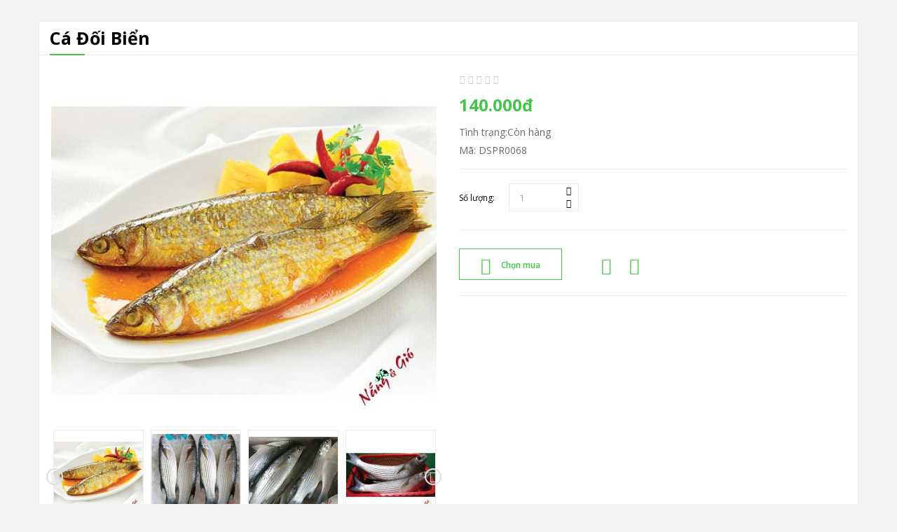

--- FILE ---
content_type: text/html; charset=UTF-8
request_url: https://dacsanphanrang.vn/index.php?route=themecontrol/product&product_id=111
body_size: 7683
content:
<!DOCTYPE html><!--[if IE]><![endif]--><!--[if IE 8 ]><html dir="ltr" lang="vi" class="ie8"><![endif]--><!--[if IE 9 ]><html dir="ltr" lang="vi" class="ie9"><![endif]--><!--[if (gt IE 9)|!(IE)]>--> <html dir="ltr" class="ltr" lang="vi"><!--<![endif]--> <head> <meta charset="UTF-8" /> <meta name="viewport" content="width=device-width, initial-scale=1"> <title>Cá Đối Biển | Cửa hàng đặc sản phan rang tại TP.HCM</title> <base href="https://dacsanphanrang.vn/" /> <meta name="description" content="✓ Giao hàng tận nơi TPHCM ✓ Chuyên cung cấp hải sản, đặc sản Phan Rang ở TPHCM ✓ Được kiểm tra hàng trước khi thanh toán ✓ Giao Hàng Miễn Phí. CLICK XEM&gt;&gt;&gt;" /> <meta name="keywords" content= "cá đối, cá thu, cá lóc" /> <meta http-equiv="X-UA-Compatible" content="IE=edge"> <link href="https://dacsanphanrang.vn/ca-doi-bien.html" rel="canonical" /> <link href="https://dacsanphanrang.vn/image/catalog/logo.png" rel="icon" /> <link href="catalog/view/theme/default/stylesheet/hotline_mobile.css" rel="stylesheet" /> <link href="storage/css/5a47b2b8271fd120f8c90bb57db9c82d.css" rel="stylesheet" /> <script src="storage/js/3b4d419a103cae67272960131d94acdc.js" type="text/javascript"></script><script src="storage/js/8bf8972b18d274a768785801d6b285a6.js" type="text/javascript"></script><script src="storage/js/304dd07fc1b74651fa5884452ba30c65.js" type="text/javascript"></script><script src="storage/js/64f659df1eac1fe86881a54215eee24e.js" type="text/javascript"></script><script src="storage/js/c90700e5638b08637909f4c768dd62a9.js" type="text/javascript"></script><script src="storage/js/b6a71463970adc2eb97681e0addf0658.js" type="text/javascript"></script><script src="storage/js/80adc80e2400ba5d3c3a719c1c19144f.js" type="text/javascript"></script><script src="storage/js/519133412618d6c9bcc6839e8c4e7ff7.js" type="text/javascript"></script><script src="storage/js/f2aa0856e4949b98173b0dfe6791192f.js" type="text/javascript"></script><script src="storage/js/5cfc551b75033a8f84e24c2587a97021.js" type="text/javascript"></script><script src="storage/js/2c6a72b1291b6a0ad280cf7bf85b067b.js" type="text/javascript"></script><script src="catalog/view/javascript/jquery/jquery.fbmessage.js" type="text/javascript"></script> <meta property="og:title" content="Cá Đối Biển | Cửa hàng đặc sản phan rang tại TP.HCM" > <meta property="og:description" content="✓ Giao hàng tận nơi TPHCM ✓ Chuyên cung cấp hải sản, đặc sản Phan Rang ở TPHCM ✓ Được kiểm tra hàng trước khi thanh toán ✓ Giao Hàng Miễn Phí. CLICK XEM&gt;&gt;&gt;" > <meta property="og:image" content="https://dacsanphanrang.vn/image/upload/catalog/logo_theme-300x300.png" > <meta property="og:site_name" content="Đặc Sản Phan Rang" > <meta property="og:type" content="website" > <!-- FONT --> <!-- FONT --> <!-- Global site tag (gtag.js) - Google Analytics --><script async src="https://www.googletagmanager.com/gtag/js?id=UA-120349466-1"></script><script>
window.dataLayer = window.dataLayer || [];
function gtag(){dataLayer.push(arguments);}
gtag('js', new Date());

gtag('config', 'UA-120349466-1');
</script> <script type="text/javascript">
!function(f,b,e,v,n,t,s){if(f.fbq)return;n=f.fbq=function(){n.callMethod?
n.callMethod.apply(n,arguments):n.queue.push(arguments)};if(!f._fbq)f._fbq=n;
n.push=n;n.loaded=!0;n.version='2.0';n.queue=[];t=b.createElement(e);t.async=!0;
t.src=v;s=b.getElementsByTagName(e)[0];s.parentNode.insertBefore(t,s)}(window,
document,'script','https://connect.facebook.net/en_US/fbevents.js');
</script> <script type="text/javascript" src = "catalog/view/javascript/facebook/facebook_pixel.js"></script> <script type="text/javascript">
(function() {
var params = {
"agent": "FBshop-2.0-1.0.7"
};
_facebookAdsExtension.facebookPixel.init(
'157001314873122',
{},
params);
})();
</script> </head><body class="main-menu-fixed themecontrol-product-111 page-themecontrol-product layout-fullwidth"><div class="row-offcanvas row-offcanvas-left"><header class="header header-v"> <div class="header-middle"> <div class="container"> <div class="inner"> <div class="row"> <div class="col-lg-4 col-md-4 col-sm-6 col-xs-12"> <!-- logo --> <div id="logo" class="logo"> <a href="https://dacsanphanrang.vn/" title="Đặc Sản Phan Rang" > <img src="https://dacsanphanrang.vn/image/catalog/logo_theme.png" title="Đặc Sản Phan Rang" alt="Đặc Sản Phan Rang" class="img-responsive"/> </a> </div> </div> <div class="col-lg-5 col-md-5 col-sm-6 hidden-xs "> <div class=" autosearch-wrapper"> <form method="GET" action="index.php"> <div id="search0" class="input-group"> <div class="input-group-btn"> <select name="category_id" class="category_filter"> <option value="0">Tất cả danh mục</option> <option value="57">THỰC PHẨM</option> <option value="73"> - Hải Sản Tươi</option> <option value="76"> - Rau Củ Quả</option> <option value="90"> - Hai Sản Khô</option> <option value="88"> - Thịt Gia Súc</option> <option value="89"> - Gia Vị</option> <option value="34">YẾN SÀO NINH THUẬN</option> <option value="91"> - Yến Thô</option> <option value="92"> - Yến Tinh Chế</option> <option value="20">TRÁI CÂY</option> <option value="59"> - Mức Trái Cây</option> <option value="86"> - Nho Tươi Phan Rang</option> <option value="42"> - Rượu Nho Mật Nho</option> </select> </div> <input class="search_query form-control" type="text" value="" size="35" autocomplete="off" placeholder="Tìm kiếm.." name="search"> <button type="submit" class="button-search autosearch-submit btn btn-primary" name="submit_search"><span>Tìm kiếm</span></button> </div> <input type="hidden" name="route" value="product/search"/> <input type="hidden" name="sub_category" value="true" id="sub_category"/> <input type="hidden" name="description" value="true" id="description"/> </form> <div class="clear clr"></div></div><script type="text/javascript">
(function($) {
function Autocomplete1(element, options) {
this.element = element;
this.options = options;
this.timer = null;
this.items = new Array();

$(element).attr('autocomplete', 'off');
$(element).on('focus', $.proxy(this.focus, this));
$(element).on('blur', $.proxy(this.blur, this));
$(element).on('keydown', $.proxy(this.keydown, this));

$(element).after('<ul class="dropdown-menu autosearch"></ul>');
$(element).siblings('ul.dropdown-menu').delegate('a', 'click', $.proxy(this.click, this));
}

Autocomplete1.prototype = {
focus: function() {
this.request();
},
blur: function() {
setTimeout(function(object) {
object.hide();
}, 200, this);
},
click: function(event) {
event.preventDefault();
value = $(event.target).parent().attr("href");
if (value) {
window.location = value.replace(/&amp;/gi,'&');
}
},
keydown: function(event) {
switch(event.keyCode) {
case 27: // escape
this.hide();
break;
default:
this.request();
break;
}
},
show: function() {
var pos = $(this.element).position();

$(this.element).siblings('ul.dropdown-menu').css({
top: pos.top + $(this.element).outerHeight(),
left: pos.left
});

$(this.element).siblings('ul.dropdown-menu').show();
},
hide: function() {
$(this.element).siblings('ul.dropdown-menu').hide();
},
request: function() {
clearTimeout(this.timer);

this.timer = setTimeout(function(object) {
object.options.source($(object.element).val(), $.proxy(object.response, object));
}, 200, this);
},
response: function(json) {
console.log(json);
html = '';

if (json.length) {
for (i = 0; i < json.length; i++) {
this.items[json[i]['value']] = json[i];
}

for (i = 0; i < json.length; i++) {
if (!json[i]['category']) {
html += '<li class="media" data-value="' + json[i]['value'] + '">';
if(json[i]['simage']) {
html += ' <a class="media-left" href="' + json[i]['link'] + '"><img class="pull-left" src="' + json[i]['image'] + '"></a>';
}
html += '<div class="media-body"> <a href="' + json[i]['link'] + '"><span>' + json[i]['label'] + '</span></a>';
if(json[i]['sprice']){
html += ' <div class="price">';
if (!json[i]['special']) {
html += json[i]['price'];
} else {
html += '<span class="price-old">' + json[i]['price'] + '</span><span class="price-new">' + json[i]['special'] + '</span>';
}
if (json[i]['tax']) {
html += '<br />';
html += '<span class="price-tax">Thuế:' + json[i]['tax'] + '</span>';
}
html += ' </div>';
}
html += '</div></li><li class="clearfix"></li>';
}
}
var category = new Array();
for (i = 0; i < json.length; i++) {
if (json[i]['category']) {
if (!category[json[i]['category']]) {
category[json[i]['category']] = new Array();
category[json[i]['category']]['name'] = json[i]['category'];
category[json[i]['category']]['item'] = new Array();
}
category[json[i]['category']]['item'].push(json[i]);
}
}
for (i in category) {
html += '<li class="dropdown-header">' + category[i]['name'] + '</li>';
for (j = 0; j < category[i]['item'].length; j++) {
html += '<li data-value="' + category[i]['item'][j]['value'] + '"><a href="#">&nbsp;&nbsp;&nbsp;' + category[i]['item'][j]['label'] + '</a></li>';
}
}
}
if (html) {
this.show();
} else {
this.hide();
}
$(this.element).siblings('ul.dropdown-menu').html(html);
}
};

$.fn.autocomplete1 = function(option) {
return this.each(function() {
var data = $(this).data('autocomplete');
if (!data) {
data = new Autocomplete1(this, option);
$(this).data('autocomplete', data);
}
});
}
})(window.jQuery);
$(document).ready(function() {
var selector = '#search0';
var total = 0;
var show_image = true;
var show_price = true;
var search_sub_category = true;
var search_description = true;
var width = 64;
var height = 64;

$(selector).find('input[name=\'search\']').autocomplete1({
delay: 500,
source: function(request, response) {
var category_id = $(".category_filter select[name=\"category_id\"]").first().val();
if(typeof(category_id) == 'undefined')
category_id = 0;
var limit = 5;
var search_sub_category = search_sub_category?'&sub_category=true':'';
var search_description = search_description?'&description=true':'';
$.ajax({
url: 'index.php?route=extension/module/pavautosearch/autocomplete&filter_category_id='+category_id+'&width='+width+'&height='+height+'&limit='+limit+search_sub_category+search_description+'&filter_name='+encodeURIComponent(request),
dataType: 'json',
success: function(json) {
response($.map(json, function(item) {
if($('.pavautosearch_result')){
$('.pavautosearch_result').first().html("");
}
total = 0;
if(item.total){
total = item.total;
}
return {
price: item.price,
speical: item.special,
tax:  item.tax,
label: item.name,
image: item.image,
link: item.link,
value: item.product_id,
sprice: show_price,
simage: show_image,
}
}));
}
});
},
}); 

});

</script>     </div> <div class="col-lg-3 col-md-3 hidden-sm hidden-xs">      
<div id="contact_block"><div class="block_content clearfix"><p class="tel">Hotline:&nbsp;<font color="#ff0000">0932.682.301</font></p></div></div> </div> </div> </div> </div> </div> <div class="header-bottom"> <div class="container"> <div class="inner"> <div class="row"> <div class="col-lg-10 col-md-10 col-sm-10 col-xs-2"> <div class="navbar-mega"> <button data-toggle="offcanvas" class="btn btn-primary canvas-menu hidden-lg hidden-md margin-9" type="button"><span class="fa fa-bars"> MENU </span></button> <nav id="pav-megamenu" class="navbar navbar-default hidden-xs hidden-sm"> <div class="collapse navbar-collapse" id="bs-megamenu"> <ul class="nav navbar-nav megamenu"><li class="" ><a href="./" target="_top" title="Trang chủ"><i class="fa fa-home fa-1x"></i><span class="menu-title">Trang chủ</span></a></li><li class="" ><a href="https://dacsanphanrang.vn/gioi-thieu.html" target="_top" title="Giới thiệu"><i class=""></i><span class="menu-title">Giới thiệu</span></a></li><li class="" ><a href="https://dacsanphanrang.vn/hai-sai-tuoi-song.html" target="_top" title="Sản phẩm"><i class=""></i><span class="badges hot">hot</span><span class="menu-title">Sản phẩm</span></a></li><li class="" ><a href="https://dacsanphanrang.vn/tin-tuc-su-kien.html" target="_top" title="Tin tức"><i class=""></i><span class="menu-title">Tin tức</span></a></li><li class="" ><a href="lien-he.html" target="_top" title="Liên hệ"><i class=""></i><span class="menu-title">Liên hệ</span></a></li></ul> </div></nav>  </div>    </div> <div class="col-lg-2 col-md-2 col-sm-2 col-xs-10"> <div class="pull-right"><div id="cart" class="btn-group btn-block"> <button type="button" data-toggle="dropdown" data-loading-text="Đang xử lý..." class="dropdown-toggle"> <i class="pull-left icon zmdi zmdi-shopping-cart-plus"></i> <span class="pull-left"><span class="text-cart">Giỏ hàng</span> <span id="cart-number">0 </span> <span id="cart-total">0đ</span> </span> </button> <ul class="dropdown-menu pull-right table-responsive"> <li> <p class="text-center">Không có sản phẩm trong giỏ hàng!</p> </li> </ul></div></div> </div> </div> </div> </div> </div></header><!-- /header --> <div class="maincols"> <style type="text/css">
#footer,#powered, header, #topbar,#menu, nav,.breadcrumb, .tab-group, .product-related, .scrollup{
display: none!important;
}
.zoomContainer {
display: none;
}
.product-info, .alert {
margin-top: 30px;
margin-bottom: 30px;
}
.maincols {
padding-top: 0;
}
.thumbs-preview.horizontal .image-hitem {
margin: 0 5px 10px;
}
</style><div class="container"> <div class="row">    <div id="content" class="col-sm-12"> <ul class="breadcrumb"> <li><a href="https://dacsanphanrang.vn/" ><i class="fa fa-home"></i></a></li> <li><a href="https://dacsanphanrang.vn/ca-doi-bien.html" title="Cá Đối Biển " >Cá Đối Biển </a></li> </ul> <div class="product-info"> <h1 class="heading_title">Cá Đối Biển </h1> <div class="padding-15"> <div class="row"> <div class="col-sm-6 image-container"> <div class="thumbnails image text-center"> <a href="https://dacsanphanrang.vn/image/upload/catalog/san-pham/thu-pham-tuoi-song/ca-doi-bien/ca-doi-bien-111-550x502.jpg" title="Cá Đối Biển " class="imagezoom"> <img src="https://dacsanphanrang.vn/image/upload/catalog/san-pham/thu-pham-tuoi-song/ca-doi-bien/ca-doi-bien-111-550x502.jpg" title="Cá Đối Biển " alt="Cá Đối Biển " id="image" data-zoom-image="https://dacsanphanrang.vn/image/upload/catalog/san-pham/thu-pham-tuoi-song/ca-doi-bien/ca-doi-bien-111-550x502.jpg" class="product-image-zoom img-responsive"/> </a> </div> <div class="thumbnails thumbs-preview default text-center"> <div class="image-additional olw-carousel owl-carousel-play-img space-padding-tb-20" id="image-additional" data-ride="owlcarousel"> <div id="image-additional-carousel" class="owl-carousel" data-show="1" data-cols="4" data-pagination="false" data-navigation="true"> <div class="item clearfix"> <a href="https://dacsanphanrang.vn/image/upload/catalog/san-pham/thu-pham-tuoi-song/ca-doi-bien/ca-doi-bien-111-550x502.jpg" title="Cá Đối Biển " class="imagezoom" data-zoom-image="https://dacsanphanrang.vn/image/upload/catalog/san-pham/thu-pham-tuoi-song/ca-doi-bien/ca-doi-bien-111-550x502.jpg" data-image="https://dacsanphanrang.vn/image/upload/catalog/san-pham/thu-pham-tuoi-song/ca-doi-bien/ca-doi-bien-111-550x502.jpg"> <img src="https://dacsanphanrang.vn/image/upload/catalog/san-pham/thu-pham-tuoi-song/ca-doi-bien/ca-doi-bien-111-502x502.jpg" title="Cá Đối Biển " alt="Cá Đối Biển " data-zoom-image="https://dacsanphanrang.vn/image/upload/catalog/san-pham/thu-pham-tuoi-song/ca-doi-bien/ca-doi-bien-111-550x502.jpg" class="product-image-zoom img-responsive" /> </a> </div> <div class="item clearfix"> <a href="https://dacsanphanrang.vn/image/upload/catalog/san-pham/thu-pham-tuoi-song/ca-doi-bien/ca-doi-bien-550x502.jpg" title="Cá Đối Biển " class="imagezoom" data-zoom-image="https://dacsanphanrang.vn/image/upload/catalog/san-pham/thu-pham-tuoi-song/ca-doi-bien/ca-doi-bien-550x502.jpg" data-image="https://dacsanphanrang.vn/image/upload/catalog/san-pham/thu-pham-tuoi-song/ca-doi-bien/ca-doi-bien-550x502.jpg"> <img src="https://dacsanphanrang.vn/image/upload/catalog/san-pham/thu-pham-tuoi-song/ca-doi-bien/ca-doi-bien-502x502.jpg" title="Cá Đối Biển " alt="Cá Đối Biển " data-zoom-image="https://dacsanphanrang.vn/image/upload/catalog/san-pham/thu-pham-tuoi-song/ca-doi-bien/ca-doi-bien-550x502.jpg" class="product-image-zoom img-responsive" /> </a> </div> <div class="item clearfix"> <a href="https://dacsanphanrang.vn/image/upload/catalog/san-pham/thu-pham-tuoi-song/ca-doi-bien/ca-doi-bien-3-550x502.jpg" title="Cá Đối Biển " class="imagezoom" data-zoom-image="https://dacsanphanrang.vn/image/upload/catalog/san-pham/thu-pham-tuoi-song/ca-doi-bien/ca-doi-bien-3-550x502.jpg" data-image="https://dacsanphanrang.vn/image/upload/catalog/san-pham/thu-pham-tuoi-song/ca-doi-bien/ca-doi-bien-3-550x502.jpg"> <img src="https://dacsanphanrang.vn/image/upload/catalog/san-pham/thu-pham-tuoi-song/ca-doi-bien/ca-doi-bien-3-502x502.jpg" title="Cá Đối Biển " alt="Cá Đối Biển " data-zoom-image="https://dacsanphanrang.vn/image/upload/catalog/san-pham/thu-pham-tuoi-song/ca-doi-bien/ca-doi-bien-3-550x502.jpg" class="product-image-zoom img-responsive" /> </a> </div> <div class="item clearfix"> <a href="https://dacsanphanrang.vn/image/upload/catalog/san-pham/thu-pham-tuoi-song/ca-doi-bien/ca-doi-bien-1-550x502.jpg" title="Cá Đối Biển " class="imagezoom" data-zoom-image="https://dacsanphanrang.vn/image/upload/catalog/san-pham/thu-pham-tuoi-song/ca-doi-bien/ca-doi-bien-1-550x502.jpg" data-image="https://dacsanphanrang.vn/image/upload/catalog/san-pham/thu-pham-tuoi-song/ca-doi-bien/ca-doi-bien-1-550x502.jpg"> <img src="https://dacsanphanrang.vn/image/upload/catalog/san-pham/thu-pham-tuoi-song/ca-doi-bien/ca-doi-bien-1-502x502.jpg" title="Cá Đối Biển " alt="Cá Đối Biển " data-zoom-image="https://dacsanphanrang.vn/image/upload/catalog/san-pham/thu-pham-tuoi-song/ca-doi-bien/ca-doi-bien-1-550x502.jpg" class="product-image-zoom img-responsive" /> </a> </div> <div class="item clearfix"> <a href="https://dacsanphanrang.vn/image/upload/catalog/san-pham/thu-pham-tuoi-song/ca-doi-bien/ca-doi-bien-5-550x502.jpg" title="Cá Đối Biển " class="imagezoom" data-zoom-image="https://dacsanphanrang.vn/image/upload/catalog/san-pham/thu-pham-tuoi-song/ca-doi-bien/ca-doi-bien-5-550x502.jpg" data-image="https://dacsanphanrang.vn/image/upload/catalog/san-pham/thu-pham-tuoi-song/ca-doi-bien/ca-doi-bien-5-550x502.jpg"> <img src="https://dacsanphanrang.vn/image/upload/catalog/san-pham/thu-pham-tuoi-song/ca-doi-bien/ca-doi-bien-5-502x502.jpg" title="Cá Đối Biển " alt="Cá Đối Biển " data-zoom-image="https://dacsanphanrang.vn/image/upload/catalog/san-pham/thu-pham-tuoi-song/ca-doi-bien/ca-doi-bien-5-550x502.jpg" class="product-image-zoom img-responsive" /> </a> </div> <div class="item clearfix"> <a href="https://dacsanphanrang.vn/image/upload/catalog/san-pham/thu-pham-tuoi-song/ca-doi-bien/ca-doi-bien-4-550x502.jpg" title="Cá Đối Biển " class="imagezoom" data-zoom-image="https://dacsanphanrang.vn/image/upload/catalog/san-pham/thu-pham-tuoi-song/ca-doi-bien/ca-doi-bien-4-550x502.jpg" data-image="https://dacsanphanrang.vn/image/upload/catalog/san-pham/thu-pham-tuoi-song/ca-doi-bien/ca-doi-bien-4-550x502.jpg"> <img src="https://dacsanphanrang.vn/image/upload/catalog/san-pham/thu-pham-tuoi-song/ca-doi-bien/ca-doi-bien-4-502x502.jpg" title="Cá Đối Biển " alt="Cá Đối Biển " data-zoom-image="https://dacsanphanrang.vn/image/upload/catalog/san-pham/thu-pham-tuoi-song/ca-doi-bien/ca-doi-bien-4-550x502.jpg" class="product-image-zoom img-responsive" /> </a> </div> <div class="item clearfix"> <a href="https://dacsanphanrang.vn/image/upload/catalog/san-pham/thu-pham-tuoi-song/ca-doi-bien/ca-doi-bien-2-550x502.jpg" title="Cá Đối Biển " class="imagezoom" data-zoom-image="https://dacsanphanrang.vn/image/upload/catalog/san-pham/thu-pham-tuoi-song/ca-doi-bien/ca-doi-bien-2-550x502.jpg" data-image="https://dacsanphanrang.vn/image/upload/catalog/san-pham/thu-pham-tuoi-song/ca-doi-bien/ca-doi-bien-2-550x502.jpg"> <img src="https://dacsanphanrang.vn/image/upload/catalog/san-pham/thu-pham-tuoi-song/ca-doi-bien/ca-doi-bien-2-502x502.jpg" title="Cá Đối Biển " alt="Cá Đối Biển " data-zoom-image="https://dacsanphanrang.vn/image/upload/catalog/san-pham/thu-pham-tuoi-song/ca-doi-bien/ca-doi-bien-2-550x502.jpg" class="product-image-zoom img-responsive" /> </a> </div> </div> <div class="carousel-controls"> <a class="left carousel-control" href="#carousel-1050824614" data-slide="prev"> <i class="zmdi zmdi-chevron-left"></i> </a> <a class="right carousel-control" href="#carousel-1050824614" data-slide="next"> <i class="zmdi zmdi-chevron-right"></i> </a> </div> </div> </div></div> <div class="col-sm-6"> <div class="detail rating clearfix"> <span class="fa fa-stack"><i class="fa fa-star-o"></i></span> <span class="fa fa-stack"><i class="fa fa-star-o"></i></span> <span class="fa fa-stack"><i class="fa fa-star-o"></i></span> <span class="fa fa-stack"><i class="fa fa-star-o"></i></span> <span class="fa fa-stack"><i class="fa fa-star-o"></i></span> </div> <ul class="list-unstyled"> <li> <h3 class="detail price-new"><span class="price-old-live">140.000đ</span></h3> </li> </ul> <ul class="list-unstyled"> <li><span class="check-box"></span>Tình trạng:Còn hàng</li> <li><span class="check-box"></span>Mã: DSPR0068</li> </ul> <div id="product"> <div class="product-buttons-wrap clearfix"> <div class="product-qyt-action quantity-adder pull-left"> <label class="control-label qty pull-left">Số lượng:</label> <div class="quantity-adder pull-left"> <div class="quantity-number"> <input type="text" name="quantity" value="1" size="2" id="input-quantity" class="form-control" /> </div> <span class="add-up add-action pull-left"> <i class="fa fa-angle-up"></i> </span> <span class="add-down add-action pull-left"> <i class="fa fa-angle-down"></i> </span> </div> </div> <input type="hidden" name="product_id" value="111" />     
<div class="clearfix"></div> <hr> <div class="action"> <button type="button" id="button-cart" data-loading-text="Đang xử lý..." class="pull-left btn-outline-light btn btn-primary"><i class="zmdi zmdi-shopping-cart-plus"></i>Chọn mua</button>        <button class="compare" type="button" data-toggle="tooltip" title="So sánh sản phẩm" onclick="compare.add('111;');"><i class="zmdi zmdi-tune"></i></button>        <button class="wishlist" type="button" data-toggle="tooltip" title="Thêm vào yêu thích" onclick="wishlist.add('111;');"><i class="zmdi zmdi-favorite-outline"></i></button>     </div> </div> </div> <div class="margin-top-30 addthis_toolbox addthis_default_style"> 
<a class="addthis_button_tweet"></a><a class="addthis_button_facebook_like" fb:like:layout="button_count"></a> <a class="addthis_button_google_plusone" g:plusone:size="medium"></a> <a class="addthis_counter addthis_pill_style"></a> </div> <script type="text/javascript" src="//s7.addthis.com/js/300/addthis_widget.js"></script> </div> </div> </div> </div><!--product-info--> </div> </div></div><script type="text/javascript"><!--
$('select[name=\'recurring_id\'], input[name="quantity"]').change(function(){
$.ajax({
url: 'index.php?route=product/product/getRecurringDescription',
type: 'post',
data: $('input[name=\'product_id\'], input[name=\'quantity\'], select[name=\'recurring_id\']'),
dataType: 'json',
beforeSend: function() {
$('#recurring-description').html('');
},
success: function(json) {
$('.alert, .text-danger').remove();

if (json['success']) {
$('#recurring-description').html(json['success']);
}
}
});
});
//--></script><script type="text/javascript"><!--


var compare = {
'add': function(product_id) {
$.ajax({
url: 'index.php?route=product/compare/add',
type: 'post',
data: 'product_id=' + product_id,
dataType: 'json',
success: function(json) {
$('.alert').remove();

if (json['success']) {
if(json['notice_add_status']){
}else{
$('#content').parent().before('<div class="alert alert-success">' + json['success'] + '<button type="button" class="close" data-dismiss="alert">&times;</button></div>');
} if(json['notice_add_status']){
var success_text = '<div style="margin: 0 0 10px 0"><button type="button" class="close" data-dismiss="alert">&times;</button>\
<div style="float: left" ><img style="margin: 0 5px 10px 0" class="img-thumbnail" src="'+json['href']+'" alt=""></div>\
<div style="text-align: center" >' + json['success'] + '</div>\
</div>';

var n = new Noty({
type: 'success',
layout: json['notice_add_layout'],
text: success_text ,
textAlign:"right",
animateOpen:{"height":"toggle"},
timeout: json['notice_add_timeout'],
progressBar: false,
// closeWith: 'button',
}).show();
}
$('#compare-total', window.parent.document).html(json['total']);

if(json['notice_add_status']){ 
}else{
$('html, body').animate({ scrollTop: 0 }, 'slow');
} 
}
},
error: function(xhr, ajaxOptions, thrownError) {
alert(thrownError + "\r\n" + xhr.statusText + "\r\n" + xhr.responseText);
}
});
},
'remove': function() {

}
}

var wishlist = {
'add': function(product_id) {
$.ajax({
url: 'index.php?route=account/wishlist/add',
type: 'post',
data: 'product_id=' + product_id,
dataType: 'json',
success: function(json) {
$('.alert').remove();

if (json['redirect']) {
location = json['redirect'];
}

if (json['success']) {
$('#content').parent().before('<div class="alert alert-success"><i class="fa fa-check-circle"></i> ' + json['success'] + ' <button type="button" class="close" data-dismiss="alert">&times;</button></div>');
}

$('#wishlist-total span', window.parent.document).html(json['total']);
$('#wishlist-total', window.parent.document).attr('title', json['total']);

$('html, body').animate({ scrollTop: 0 }, 'slow');
},
error: function(xhr, ajaxOptions, thrownError) {
alert(thrownError + "\r\n" + xhr.statusText + "\r\n" + xhr.responseText);
}
});
},
'remove': function() {

}
}


$('#button-cart').on('click', function() {
$.ajax({
url: 'index.php?route=checkout/cart/add',
type: 'post',
data: $('#product input[type=\'text\'], #product input[type=\'hidden\'], #product input[type=\'radio\']:checked, #product input[type=\'checkbox\']:checked, #product select, #product textarea'),
dataType: 'json',
beforeSend: function() {
$('#button-cart').button('loading');
},
complete: function() {
$('#button-cart').button('reset');
},
success: function(json) {
$('.alert, .text-danger').remove();
$('.form-group').removeClass('has-error');

if (json['error']) {
if (json['error']['option']) {
for (i in json['error']['option']) {
var element = $('#input-option' + i.replace('_', '-'));

if (element.parent().hasClass('input-group')) {
element.parent().after('<div class="text-danger">' + json['error']['option'][i] + '</div>');
} else {
element.after('<div class="text-danger">' + json['error']['option'][i] + '</div>');
}
}
}

if (json['error']['recurring']) {
$('select[name=\'recurring_id\']').after('<div class="text-danger">' + json['error']['recurring'] + '</div>');
}

// Highlight any found errors
$('.text-danger').parent().addClass('has-error');
}

if (json['success']) {
$('#content').parent().before('<div class="alert alert-success">' + json['success'] + '<button type="button" class="close" data-dismiss="alert">&times;</button></div>');

$('.success').fadeIn('slow');

var number = json['total'].substr(0,json['total'].indexOf(' '));
$('#cart-number', window.parent.document).html(number);

var items = json['total'].split(' - ');
$('#cart #cart-total', window.parent.document).html(items[1]);

$('#cart > ul', window.parent.document ).load('index.php?route=common/cart/info ul li');

$('html, body').animate({ scrollTop: 0 }, 'slow');

}
}
});
});
//--></script><script type="text/javascript"><!--
$('.date').datetimepicker({
pickTime: false
});

$('.datetime').datetimepicker({
pickDate: true,
pickTime: true
});

$('.time').datetimepicker({
pickDate: false
});

$('button[id^=\'button-upload\']').on('click', function() {
var node = this;

$('#form-upload').remove();

$('body').prepend('<form enctype="multipart/form-data" id="form-upload" style="display: none;"><input type="file" name="file" /></form>');

$('#form-upload input[name=\'file\']').trigger('click');

if (typeof timer != 'undefined') {
clearInterval(timer);
}

timer = setInterval(function() {
if ($('#form-upload input[name=\'file\']').val() != '') {
clearInterval(timer);

$.ajax({
url: 'index.php?route=tool/upload',
type: 'post',
dataType: 'json',
data: new FormData($('#form-upload')[0]),
cache: false,
contentType: false,
processData: false,
beforeSend: function() {
$(node).button('loading');
},
complete: function() {
$(node).button('reset');
},
success: function(json) {
$('.text-danger').remove();

if (json['error']) {
$(node).parent().find('input').after('<div class="text-danger">' + json['error'] + '</div>');
}

if (json['success']) {
alert(json['success']);

$(node).parent().find('input').attr('value', json['code']);
}
},
error: function(xhr, ajaxOptions, thrownError) {
alert(thrownError + "\r\n" + xhr.statusText + "\r\n" + xhr.responseText);
}
});
}
}, 500);
});
//--></script><script type="text/javascript"><!--
$('#review').delegate('.pagination a', 'click', function(e) {
e.preventDefault();

$('#review').fadeOut('slow');

$('#review').load(this.href);

$('#review').fadeIn('slow');
});

$('#review').load('index.php?route=product/product/review&product_id=111');

$('#button-review').on('click', function() {
$.ajax({
url: 'index.php?route=product/product/write&product_id=111',
type: 'post',
dataType: 'json',
data: 'g-recaptcha-response=' + encodeURIComponent($('textarea[name=\'g-recaptcha-response\']').val()) + '&name=' + encodeURIComponent($('input[name=\'name\']').val()) + '&text=' + encodeURIComponent($('textarea[name=\'text\']').val()) + '&rating=' + encodeURIComponent($('input[name=\'rating\']:checked').val() ? $('input[name=\'rating\']:checked').val() : ''),
beforeSend: function() {
$('#button-review').button('loading');
},
complete: function() {
$('#button-review').button('reset');
},
success: function(json) {
$('.alert-success, .alert-danger').remove();

if (json['error']) {
$('#review-form').prepend('<div class="alert alert-danger"><i class="fa fa-exclamation-circle"></i> ' + json['error'] + '</div>');
}

if (json['success']) {
$('#review-form').prepend('<div class="alert alert-success"><i class="fa fa-check-circle"></i> ' + json['success'] + '</div>');

$('input[name=\'name\']').val('');
$('textarea[name=\'text\']').val('');
$('input[name=\'rating\']:checked').prop('checked', false);
}
}
});
});

$(document).ready(function() {
$('.thumbnail a').click(
function(){
$.magnificPopup.open({
items: {
src: $('img',this).attr('src')
},
type: 'image'
});
return false;
}
);
});
//--></script><script type="text/javascript" src=" catalog/view/javascript/jquery/elevatezoom/elevatezoom-min.js"></script><script type="text/javascript">
var zoomCollection = '#image';
$( zoomCollection ).elevateZoom({
lensShape : "basic",
lensSize : 300,
easing:true,
gallery:'image-additional-carousel',
cursor: 'pointer',
galleryActiveClass: "active"
});

</script><script type="text/javascript" src="index.php?route=product/live_price/js&product_id=111"></script>



--- FILE ---
content_type: text/css
request_url: https://dacsanphanrang.vn/storage/css/5a47b2b8271fd120f8c90bb57db9c82d.css
body_size: 61767
content:
@charset "UTF-8";@import url('https://fonts.googleapis.com/css?family=Open+Sans:400,300,600,700');@import url('https://fonts.googleapis.com/css?family=Droid+Serif:400,700,400italic,700italic');@import url('https://fonts.googleapis.com/css?family=Open+Sans+Condensed:300,700');a{color:#3fc843;}a:hover,a:focus{color:#3fc843;}.btn-link:hover,.btn-link:focus{color:#3fc843;}html{font-family:sans-serif;-ms-text-size-adjust:100%;-webkit-text-size-adjust:100%;}body{margin:0;}article,aside,details,figcaption,figure,footer,header,hgroup,main,menu,nav,section,summary{display:block;}audio,canvas,progress,video{display:inline-block;vertical-align:baseline;}audio:not([controls]){display:none;height:0;}[hidden],template{display:none;}a{background-color:transparent;}a:active,a:hover{outline:0;}abbr[title]{border-bottom:1px dotted;}b,strong{font-weight:bold;}dfn{font-style:italic;}h1{font-size:2em;margin:0.67em 0;}mark{background:#ff0;color:#000;}small{font-size:80%;}sub,sup{font-size:75%;line-height:0;position:relative;vertical-align:baseline;}sup{top:-0.5em;}sub{bottom:-0.25em;}img{border:0;}svg:not(:root){overflow:hidden;}figure{margin:1em 40px;}hr{box-sizing:content-box;height:0;}pre{overflow:auto;}code,kbd,pre,samp{font-family:monospace,monospace;font-size:1em;}button,input,optgroup,select,textarea{color:inherit;font:inherit;margin:0;}button{overflow:visible;}button,select{text-transform:none;}button,html input[type="button"],input[type="reset"],input[type="submit"]{-webkit-appearance:button;cursor:pointer;}button[disabled],html input[disabled]{cursor:default;}button::-moz-focus-inner,input::-moz-focus-inner{border:0;padding:0;}input{line-height:normal;}input[type="checkbox"],input[type="radio"]{box-sizing:border-box;padding:0;}input[type="number"]::-webkit-inner-spin-button,input[type="number"]::-webkit-outer-spin-button{height:auto;}input[type="search"]{-webkit-appearance:textfield;box-sizing:content-box;}input[type="search"]::-webkit-search-cancel-button,input[type="search"]::-webkit-search-decoration{-webkit-appearance:none;}fieldset{border:1px solid #c0c0c0;margin:0 2px;padding:0.35em 0.625em 0.75em;}legend{border:0;padding:0;}textarea{overflow:auto;}optgroup{font-weight:bold;}table{border-collapse:collapse;border-spacing:0;}td,th{padding:0;}@media print{*,*:before,*:after{background:transparent !important;color:#000 !important;box-shadow:none !important;text-shadow:none !important;}a,a:visited{text-decoration:underline;}a[href]:after{content:" (" attr(href) ")";}abbr[title]:after{content:" (" attr(title) ")";}a[href^="#"]:after,a[href^="javascript:"]:after{content:"";}pre,blockquote{border:1px solid #999;page-break-inside:avoid;}thead{display:table-header-group;}tr,img{page-break-inside:avoid;}img{max-width:100% !important;}p,h2,h3{orphans:3;widows:3;}h2,h3{page-break-after:avoid;}.navbar{display:none;}.btn > .caret,.dropup > .btn > .caret{border-top-color:#000 !important;}.label{border:1px solid #000;}.table{border-collapse:collapse !important;}.table td,.table th{background-color:#fff !important;}.table-bordered th,.table-bordered td{border:1px solid #ddd !important;}}*{-webkit-box-sizing:border-box;-moz-box-sizing:border-box;box-sizing:border-box;}*:before,*:after{-webkit-box-sizing:border-box;-moz-box-sizing:border-box;box-sizing:border-box;}html{font-size:12px;-webkit-tap-highlight-color:transparent;}body{font-family:"Open Sans",sans-serif;font-size:14px;line-height:1.88;color:#696969;background-color:#f4f4f4;font-weight:400;}input,button,select,textarea{font-family:inherit;font-size:inherit;line-height:inherit;}a{color:#696969;text-decoration:none;}a:hover,a:focus{color:#3fc843;text-decoration:none;}a:focus{outline:thin dotted;outline:5px auto -webkit-focus-ring-color;outline-offset:-2px;}figure{margin:0;}img{vertical-align:middle;}.img-responsive{display:block;max-width:100%;height:auto;}.img-rounded{border-radius:0px;}.img-thumbnail{padding:0px;line-height:1.88;background-color:#f4f4f4;border:1px solid #fff;border-radius:0px;-webkit-transition:all 0.2s ease-in-out;-o-transition:all 0.2s ease-in-out;transition:all 0.2s ease-in-out;display:inline-block;max-width:100%;height:auto;}.img-circle{border-radius:50%;}hr{margin-top:26px;margin-bottom:26px;border:0;border-top:1px solid #eeeeee;}.sr-only{position:absolute;width:1px;height:1px;margin:-1px;padding:0;overflow:hidden;clip:rect(0,0,0,0);border:0;}.sr-only-focusable:active,.sr-only-focusable:focus{position:static;width:auto;height:auto;margin:0;overflow:visible;clip:auto;}[role="button"]{cursor:pointer;}h1,h2,h3,h4,h5,h6,.h1,.h2,.h3,.h4,.h5,.h6{font-family:"Open Sans",sans-serif,sans-serif;font-weight:bold;line-height:1.1;color:#696969;text-transform:none;}h1 small,h1 .small,h2 small,h2 .small,h3 small,h3 .small,h4 small,h4 .small,h5 small,h5 .small,h6 small,h6 .small,.h1 small,.h1 .small,.h2 small,.h2 .small,.h3 small,.h3 .small,.h4 small,.h4 .small,.h5 small,.h5 .small,.h6 small,.h6 .small{font-weight:normal;line-height:1;color:#777777;}h1,.h1,h2,.h2,h3,.h3{margin-top:26px;margin-bottom:13px;}h1 small,h1 .small,.h1 small,.h1 .small,h2 small,h2 .small,.h2 small,.h2 .small,h3 small,h3 .small,.h3 small,.h3 .small{font-size:65%;}h4,.h4,h5,.h5,h6,.h6{margin-top:13px;margin-bottom:13px;}h4 small,h4 .small,.h4 small,.h4 .small,h5 small,h5 .small,.h5 small,.h5 .small,h6 small,h6 .small,.h6 small,.h6 .small{font-size:75%;}h1,.h1{font-size:38px;}h2,.h2{font-size:36px;}h3,.h3{font-size:30px;}h4,.h4{font-size:24px;}h5,.h5{font-size:18px;}h6,.h6{font-size:16px;}p{margin:0 0 13px;}.lead{margin-bottom:26px;font-size:16px;font-weight:300;line-height:1.4;}@media (min-width:768px){.lead{font-size:21px;}}small,.small{font-size:85%;}mark,.mark{background-color:#fcf8e3;padding:.2em;}.text-left{text-align:left;}.text-right{text-align:right;}.text-center{text-align:center;}.text-justify{text-align:justify;}.text-nowrap{white-space:nowrap;}.text-lowercase{text-transform:lowercase;}.text-none,.initialism{text-transform:none;}.text-capitalize{text-transform:capitalize;}.text-muted{color:#777777;}.text-primary{color:#fac900;}a.text-primary:hover,a.text-primary:focus{color:#c7a000;}.text-success{color:#3c763d;}a.text-success:hover,a.text-success:focus{color:#2b542c;}.text-info{color:#31708f;}a.text-info:hover,a.text-info:focus{color:#245269;}.text-warning{color:#8a6d3b;}a.text-warning:hover,a.text-warning:focus{color:#66512c;}.text-danger{color:#a94442;}a.text-danger:hover,a.text-danger:focus{color:#843534;}.bg-primary{color:#fff;}.bg-primary{background-color:#fac900;}a.bg-primary:hover,a.bg-primary:focus{background-color:#c7a000;}.bg-success{background-color:#dff0d8;}a.bg-success:hover,a.bg-success:focus{background-color:#c1e2b3;}.bg-info{background-color:#d9edf7;}a.bg-info:hover,a.bg-info:focus{background-color:#afd9ee;}.bg-warning{background-color:#fcf8e3;}a.bg-warning:hover,a.bg-warning:focus{background-color:#f7ecb5;}.bg-danger{background-color:#f2dede;}a.bg-danger:hover,a.bg-danger:focus{background-color:#e4b9b9;}.page-header{padding-bottom:12px;margin:52px 0 26px;border-bottom:1px solid #eeeeee;}ul,ol{margin-top:0;margin-bottom:13px;}ul ul,ul ol,ol ul,ol ol{margin-bottom:0;}.list-unstyled{padding-left:0;list-style:none;}.list-inline{padding-left:10px;list-style:none;margin-left:-5px;display:inline-block;margin-bottom:5px;}.list-inline > li{display:inline-block;}dl{margin-top:0;margin-bottom:26px;}dt,dd{line-height:1.88;}dt{font-weight:bold;}dd{margin-left:0;}.dl-horizontal dd:before,.dl-horizontal dd:after{content:" ";display:table;}.dl-horizontal dd:after{clear:both;}@media (min-width:991px){.dl-horizontal dt{float:left;width:160px;clear:left;text-align:right;overflow:hidden;text-overflow:ellipsis;white-space:nowrap;}.dl-horizontal dd{margin-left:180px;}}abbr[title],abbr[data-original-title]{cursor:help;border-bottom:1px dotted #777777;}.initialism{font-size:90%;}blockquote{padding:13px 26px;margin:0 0 26px;font-size:17.5px;border-left:5px solid #eeeeee;}blockquote p:last-child,blockquote ul:last-child,blockquote ol:last-child{margin-bottom:0;}blockquote footer,blockquote small,blockquote .small{display:block;font-size:80%;line-height:1.88;color:#777777;}blockquote footer:before,blockquote small:before,blockquote .small:before{content:'\2014 \00A0';}.blockquote-reverse,blockquote.pull-right{padding-right:15px;padding-left:0;border-right:5px solid #eeeeee;border-left:0;text-align:right;}.blockquote-reverse footer:before,.blockquote-reverse small:before,.blockquote-reverse .small:before,blockquote.pull-right footer:before,blockquote.pull-right small:before,blockquote.pull-right .small:before{content:'';}.blockquote-reverse footer:after,.blockquote-reverse small:after,.blockquote-reverse .small:after,blockquote.pull-right footer:after,blockquote.pull-right small:after,blockquote.pull-right .small:after{content:'\00A0 \2014';}address{margin-bottom:26px;font-style:normal;line-height:1.88;}code,kbd,pre,samp{font-family:Menlo,Monaco,Consolas,"Courier New",monospace;}code{padding:2px 4px;font-size:90%;color:#c7254e;background-color:#f9f2f4;border-radius:0px;}kbd{padding:2px 4px;font-size:90%;color:#fff;background-color:#333;border-radius:0px;box-shadow:inset 0 -1px 0 rgba(0,0,0,0.25);}kbd kbd{padding:0;font-size:100%;font-weight:bold;box-shadow:none;}pre{display:block;padding:12.5px;margin:0 0 13px;font-size:13px;line-height:1.88;word-break:break-all;word-wrap:break-word;color:#999999;background-color:#f5f5f5;border:1px solid #ccc;border-radius:0px;}pre code{padding:0;font-size:inherit;color:inherit;white-space:pre-wrap;background-color:transparent;border-radius:0;}.pre-scrollable{max-height:340px;overflow-y:scroll;}.container{margin-right:auto;margin-left:auto;padding-left:15px;padding-right:15px;}.container:before,.container:after{content:" ";display:table;}.container:after{clear:both;}@media (min-width:768px){.container{width:750px;}}@media (min-width:992px){.container{width:970px;}}@media (min-width:1200px){.container{width:1200px;}}.container-fluid{margin-right:auto;margin-left:auto;padding-left:15px;padding-right:15px;}.container-fluid:before,.container-fluid:after{content:" ";display:table;}.container-fluid:after{clear:both;}.row{margin-left:-15px;margin-right:-15px;}.row:before,.row:after{content:" ";display:table;}.row:after{clear:both;}.col-xs-1,.col-sm-1,.col-md-1,.col-lg-1,.col-xs-2,.col-sm-2,.col-md-2,.col-lg-2,.col-xs-3,.col-sm-3,.col-md-3,.col-lg-3,.col-xs-4,.col-sm-4,.col-md-4,.col-lg-4,.col-xs-5,.col-sm-5,.col-md-5,.col-lg-5,.col-xs-6,.col-sm-6,.col-md-6,.col-lg-6,.col-xs-7,.col-sm-7,.col-md-7,.col-lg-7,.col-xs-8,.col-sm-8,.col-md-8,.col-lg-8,.col-xs-9,.col-sm-9,.col-md-9,.col-lg-9,.col-xs-10,.col-sm-10,.col-md-10,.col-lg-10,.col-xs-11,.col-sm-11,.col-md-11,.col-lg-11,.col-xs-12,.col-sm-12,.col-md-12,.col-lg-12{position:relative;min-height:1px;padding-left:15px;padding-right:15px;}.col-xs-1,.col-xs-2,.col-xs-3,.col-xs-4,.col-xs-5,.col-xs-6,.col-xs-7,.col-xs-8,.col-xs-9,.col-xs-10,.col-xs-11,.col-xs-12{float:left;}.col-xs-1{width:8.33333%;}.col-xs-2{width:16.66667%;}.col-xs-3{width:25%;}.col-xs-4{width:33.33333%;}.col-xs-5{width:41.66667%;}.col-xs-6{width:50%;}.col-xs-7{width:58.33333%;}.col-xs-8{width:66.66667%;}.col-xs-9{width:75%;}.col-xs-10{width:83.33333%;}.col-xs-11{width:91.66667%;}.col-xs-12{width:100%;}.col-xs-pull-0{right:auto;}.col-xs-pull-1{right:8.33333%;}.col-xs-pull-2{right:16.66667%;}.col-xs-pull-3{right:25%;}.col-xs-pull-4{right:33.33333%;}.col-xs-pull-5{right:41.66667%;}.col-xs-pull-6{right:50%;}.col-xs-pull-7{right:58.33333%;}.col-xs-pull-8{right:66.66667%;}.col-xs-pull-9{right:75%;}.col-xs-pull-10{right:83.33333%;}.col-xs-pull-11{right:91.66667%;}.col-xs-pull-12{right:100%;}.col-xs-push-0{left:auto;}.col-xs-push-1{left:8.33333%;}.col-xs-push-2{left:16.66667%;}.col-xs-push-3{left:25%;}.col-xs-push-4{left:33.33333%;}.col-xs-push-5{left:41.66667%;}.col-xs-push-6{left:50%;}.col-xs-push-7{left:58.33333%;}.col-xs-push-8{left:66.66667%;}.col-xs-push-9{left:75%;}.col-xs-push-10{left:83.33333%;}.col-xs-push-11{left:91.66667%;}.col-xs-push-12{left:100%;}.col-xs-offset-0{margin-left:0%;}.col-xs-offset-1{margin-left:8.33333%;}.col-xs-offset-2{margin-left:16.66667%;}.col-xs-offset-3{margin-left:25%;}.col-xs-offset-4{margin-left:33.33333%;}.col-xs-offset-5{margin-left:41.66667%;}.col-xs-offset-6{margin-left:50%;}.col-xs-offset-7{margin-left:58.33333%;}.col-xs-offset-8{margin-left:66.66667%;}.col-xs-offset-9{margin-left:75%;}.col-xs-offset-10{margin-left:83.33333%;}.col-xs-offset-11{margin-left:91.66667%;}.col-xs-offset-12{margin-left:100%;}@media (min-width:768px){.col-sm-1,.col-sm-2,.col-sm-3,.col-sm-4,.col-sm-5,.col-sm-6,.col-sm-7,.col-sm-8,.col-sm-9,.col-sm-10,.col-sm-11,.col-sm-12{float:left;}.col-sm-1{width:8.33333%;}.col-sm-2{width:16.66667%;}.col-sm-3{width:25%;}.col-sm-4{width:33.33333%;}.col-sm-5{width:41.66667%;}.col-sm-6{width:50%;}.col-sm-7{width:58.33333%;}.col-sm-8{width:66.66667%;}.col-sm-9{width:75%;}.col-sm-10{width:83.33333%;}.col-sm-11{width:91.66667%;}.col-sm-12{width:100%;}.col-sm-pull-0{right:auto;}.col-sm-pull-1{right:8.33333%;}.col-sm-pull-2{right:16.66667%;}.col-sm-pull-3{right:25%;}.col-sm-pull-4{right:33.33333%;}.col-sm-pull-5{right:41.66667%;}.col-sm-pull-6{right:50%;}.col-sm-pull-7{right:58.33333%;}.col-sm-pull-8{right:66.66667%;}.col-sm-pull-9{right:75%;}.col-sm-pull-10{right:83.33333%;}.col-sm-pull-11{right:91.66667%;}.col-sm-pull-12{right:100%;}.col-sm-push-0{left:auto;}.col-sm-push-1{left:8.33333%;}.col-sm-push-2{left:16.66667%;}.col-sm-push-3{left:25%;}.col-sm-push-4{left:33.33333%;}.col-sm-push-5{left:41.66667%;}.col-sm-push-6{left:50%;}.col-sm-push-7{left:58.33333%;}.col-sm-push-8{left:66.66667%;}.col-sm-push-9{left:75%;}.col-sm-push-10{left:83.33333%;}.col-sm-push-11{left:91.66667%;}.col-sm-push-12{left:100%;}.col-sm-offset-0{margin-left:0%;}.col-sm-offset-1{margin-left:8.33333%;}.col-sm-offset-2{margin-left:16.66667%;}.col-sm-offset-3{margin-left:25%;}.col-sm-offset-4{margin-left:33.33333%;}.col-sm-offset-5{margin-left:41.66667%;}.col-sm-offset-6{margin-left:50%;}.col-sm-offset-7{margin-left:58.33333%;}.col-sm-offset-8{margin-left:66.66667%;}.col-sm-offset-9{margin-left:75%;}.col-sm-offset-10{margin-left:83.33333%;}.col-sm-offset-11{margin-left:91.66667%;}.col-sm-offset-12{margin-left:100%;}}@media (min-width:992px){.col-md-1,.col-md-2,.col-md-3,.col-md-4,.col-md-5,.col-md-6,.col-md-7,.col-md-8,.col-md-9,.col-md-10,.col-md-11,.col-md-12{float:left;}.col-md-1{width:8.33333%;}.col-md-2{width:16.66667%;}.col-md-3{width:25%;}.col-md-4{width:33.33333%;}.col-md-5{width:41.66667%;}.col-md-6{width:50%;}.col-md-7{width:58.33333%;}.col-md-8{width:66.66667%;}.col-md-9{width:75%;}.col-md-10{width:83.33333%;}.col-md-11{width:91.66667%;}.col-md-12{width:100%;}.col-md-pull-0{right:auto;}.col-md-pull-1{right:8.33333%;}.col-md-pull-2{right:16.66667%;}.col-md-pull-3{right:25%;}.col-md-pull-4{right:33.33333%;}.col-md-pull-5{right:41.66667%;}.col-md-pull-6{right:50%;}.col-md-pull-7{right:58.33333%;}.col-md-pull-8{right:66.66667%;}.col-md-pull-9{right:75%;}.col-md-pull-10{right:83.33333%;}.col-md-pull-11{right:91.66667%;}.col-md-pull-12{right:100%;}.col-md-push-0{left:auto;}.col-md-push-1{left:8.33333%;}.col-md-push-2{left:16.66667%;}.col-md-push-3{left:25%;}.col-md-push-4{left:33.33333%;}.col-md-push-5{left:41.66667%;}.col-md-push-6{left:50%;}.col-md-push-7{left:58.33333%;}.col-md-push-8{left:66.66667%;}.col-md-push-9{left:75%;}.col-md-push-10{left:83.33333%;}.col-md-push-11{left:91.66667%;}.col-md-push-12{left:100%;}.col-md-offset-0{margin-left:0%;}.col-md-offset-1{margin-left:8.33333%;}.col-md-offset-2{margin-left:16.66667%;}.col-md-offset-3{margin-left:25%;}.col-md-offset-4{margin-left:33.33333%;}.col-md-offset-5{margin-left:41.66667%;}.col-md-offset-6{margin-left:50%;}.col-md-offset-7{margin-left:58.33333%;}.col-md-offset-8{margin-left:66.66667%;}.col-md-offset-9{margin-left:75%;}.col-md-offset-10{margin-left:83.33333%;}.col-md-offset-11{margin-left:91.66667%;}.col-md-offset-12{margin-left:100%;}}@media (min-width:1200px){.col-lg-1,.col-lg-2,.col-lg-3,.col-lg-4,.col-lg-5,.col-lg-6,.col-lg-7,.col-lg-8,.col-lg-9,.col-lg-10,.col-lg-11,.col-lg-12{float:left;}.col-lg-1{width:8.33333%;}.col-lg-2{width:16.66667%;}.col-lg-3{width:25%;}.col-lg-4{width:33.33333%;}.col-lg-5{width:41.66667%;}.col-lg-6{width:50%;}.col-lg-7{width:58.33333%;}.col-lg-8{width:66.66667%;}.col-lg-9{width:75%;}.col-lg-10{width:83.33333%;}.col-lg-11{width:91.66667%;}.col-lg-12{width:100%;}.col-lg-pull-0{right:auto;}.col-lg-pull-1{right:8.33333%;}.col-lg-pull-2{right:16.66667%;}.col-lg-pull-3{right:25%;}.col-lg-pull-4{right:33.33333%;}.col-lg-pull-5{right:41.66667%;}.col-lg-pull-6{right:50%;}.col-lg-pull-7{right:58.33333%;}.col-lg-pull-8{right:66.66667%;}.col-lg-pull-9{right:75%;}.col-lg-pull-10{right:83.33333%;}.col-lg-pull-11{right:91.66667%;}.col-lg-pull-12{right:100%;}.col-lg-push-0{left:auto;}.col-lg-push-1{left:8.33333%;}.col-lg-push-2{left:16.66667%;}.col-lg-push-3{left:25%;}.col-lg-push-4{left:33.33333%;}.col-lg-push-5{left:41.66667%;}.col-lg-push-6{left:50%;}.col-lg-push-7{left:58.33333%;}.col-lg-push-8{left:66.66667%;}.col-lg-push-9{left:75%;}.col-lg-push-10{left:83.33333%;}.col-lg-push-11{left:91.66667%;}.col-lg-push-12{left:100%;}.col-lg-offset-0{margin-left:0%;}.col-lg-offset-1{margin-left:8.33333%;}.col-lg-offset-2{margin-left:16.66667%;}.col-lg-offset-3{margin-left:25%;}.col-lg-offset-4{margin-left:33.33333%;}.col-lg-offset-5{margin-left:41.66667%;}.col-lg-offset-6{margin-left:50%;}.col-lg-offset-7{margin-left:58.33333%;}.col-lg-offset-8{margin-left:66.66667%;}.col-lg-offset-9{margin-left:75%;}.col-lg-offset-10{margin-left:83.33333%;}.col-lg-offset-11{margin-left:91.66667%;}.col-lg-offset-12{margin-left:100%;}}table{background-color:transparent;}caption{padding-top:8px;padding-bottom:8px;color:#777777;text-align:left;}th{text-align:left;}.table{width:100%;max-width:100%;margin-bottom:26px;}.table > thead > tr > th,.table > thead > tr > td,.table > tbody > tr > th,.table > tbody > tr > td,.table > tfoot > tr > th,.table > tfoot > tr > td{padding:8px;line-height:1.88;vertical-align:middle;border-top:1px solid #ddd;}.table > thead > tr > th{vertical-align:bottom;border-bottom:2px solid #ddd;}.table > caption + thead > tr:first-child > th,.table > caption + thead > tr:first-child > td,.table > colgroup + thead > tr:first-child > th,.table > colgroup + thead > tr:first-child > td,.table > thead:first-child > tr:first-child > th,.table > thead:first-child > tr:first-child > td{border-top:0;}.table > tbody + tbody{border-top:2px solid #ddd;}.table .table{background-color:#f4f4f4;}.table-condensed > thead > tr > th,.table-condensed > thead > tr > td,.table-condensed > tbody > tr > th,.table-condensed > tbody > tr > td,.table-condensed > tfoot > tr > th,.table-condensed > tfoot > tr > td{padding:5px;}.table-bordered{border:1px solid #ddd;}.table-bordered > thead > tr > th,.table-bordered > thead > tr > td,.table-bordered > tbody > tr > th,.table-bordered > tbody > tr > td,.table-bordered > tfoot > tr > th,.table-bordered > tfoot > tr > td{border:1px solid #ddd;}.table-bordered > thead > tr > th,.table-bordered > thead > tr > td{border-bottom-width:1px;}.table-striped > tbody > tr:nth-of-type(odd){background-color:#f9f9f9;}.table-hover > tbody > tr:hover{background-color:#f5f5f5;}table col[class*="col-"]{position:static;float:none;display:table-column;}table td[class*="col-"],table th[class*="col-"]{position:static;float:none;display:table-cell;}.table > thead > tr > td.active,.table > thead > tr > th.active,.table > thead > tr.active > td,.table > thead > tr.active > th,.table > tbody > tr > td.active,.table > tbody > tr > th.active,.table > tbody > tr.active > td,.table > tbody > tr.active > th,.table > tfoot > tr > td.active,.table > tfoot > tr > th.active,.table > tfoot > tr.active > td,.table > tfoot > tr.active > th{background-color:#f5f5f5;}.table-hover > tbody > tr > td.active:hover,.table-hover > tbody > tr > th.active:hover,.table-hover > tbody > tr.active:hover > td,.table-hover > tbody > tr:hover > .active,.table-hover > tbody > tr.active:hover > th{background-color:#e8e8e8;}.table > thead > tr > td.success,.table > thead > tr > th.success,.table > thead > tr.success > td,.table > thead > tr.success > th,.table > tbody > tr > td.success,.table > tbody > tr > th.success,.table > tbody > tr.success > td,.table > tbody > tr.success > th,.table > tfoot > tr > td.success,.table > tfoot > tr > th.success,.table > tfoot > tr.success > td,.table > tfoot > tr.success > th{background-color:#dff0d8;}.table-hover > tbody > tr > td.success:hover,.table-hover > tbody > tr > th.success:hover,.table-hover > tbody > tr.success:hover > td,.table-hover > tbody > tr:hover > .success,.table-hover > tbody > tr.success:hover > th{background-color:#d0e9c6;}.table > thead > tr > td.info,.table > thead > tr > th.info,.table > thead > tr.info > td,.table > thead > tr.info > th,.table > tbody > tr > td.info,.table > tbody > tr > th.info,.table > tbody > tr.info > td,.table > tbody > tr.info > th,.table > tfoot > tr > td.info,.table > tfoot > tr > th.info,.table > tfoot > tr.info > td,.table > tfoot > tr.info > th{background-color:#d9edf7;}.table-hover > tbody > tr > td.info:hover,.table-hover > tbody > tr > th.info:hover,.table-hover > tbody > tr.info:hover > td,.table-hover > tbody > tr:hover > .info,.table-hover > tbody > tr.info:hover > th{background-color:#c4e3f3;}.table > thead > tr > td.warning,.table > thead > tr > th.warning,.table > thead > tr.warning > td,.table > thead > tr.warning > th,.table > tbody > tr > td.warning,.table > tbody > tr > th.warning,.table > tbody > tr.warning > td,.table > tbody > tr.warning > th,.table > tfoot > tr > td.warning,.table > tfoot > tr > th.warning,.table > tfoot > tr.warning > td,.table > tfoot > tr.warning > th{background-color:#fcf8e3;}.table-hover > tbody > tr > td.warning:hover,.table-hover > tbody > tr > th.warning:hover,.table-hover > tbody > tr.warning:hover > td,.table-hover > tbody > tr:hover > .warning,.table-hover > tbody > tr.warning:hover > th{background-color:#faf2cc;}.table > thead > tr > td.danger,.table > thead > tr > th.danger,.table > thead > tr.danger > td,.table > thead > tr.danger > th,.table > tbody > tr > td.danger,.table > tbody > tr > th.danger,.table > tbody > tr.danger > td,.table > tbody > tr.danger > th,.table > tfoot > tr > td.danger,.table > tfoot > tr > th.danger,.table > tfoot > tr.danger > td,.table > tfoot > tr.danger > th{background-color:#f2dede;}.table-hover > tbody > tr > td.danger:hover,.table-hover > tbody > tr > th.danger:hover,.table-hover > tbody > tr.danger:hover > td,.table-hover > tbody > tr:hover > .danger,.table-hover > tbody > tr.danger:hover > th{background-color:#ebcccc;}.table-responsive{overflow-x:auto;min-height:0.01%;}@media screen and (max-width:767px){.table-responsive{width:100%;margin-bottom:19.5px;overflow-y:hidden;-ms-overflow-style:-ms-autohiding-scrollbar;border:1px solid #ddd;}.table-responsive > .table{margin-bottom:0;}.table-responsive > .table > thead > tr > th,.table-responsive > .table > thead > tr > td,.table-responsive > .table > tbody > tr > th,.table-responsive > .table > tbody > tr > td,.table-responsive > .table > tfoot > tr > th,.table-responsive > .table > tfoot > tr > td{white-space:nowrap;}.table-responsive > .table-bordered{border:0;}.table-responsive > .table-bordered > thead > tr > th:first-child,.table-responsive > .table-bordered > thead > tr > td:first-child,.table-responsive > .table-bordered > tbody > tr > th:first-child,.table-responsive > .table-bordered > tbody > tr > td:first-child,.table-responsive > .table-bordered > tfoot > tr > th:first-child,.table-responsive > .table-bordered > tfoot > tr > td:first-child{border-left:0;}.table-responsive > .table-bordered > thead > tr > th:last-child,.table-responsive > .table-bordered > thead > tr > td:last-child,.table-responsive > .table-bordered > tbody > tr > th:last-child,.table-responsive > .table-bordered > tbody > tr > td:last-child,.table-responsive > .table-bordered > tfoot > tr > th:last-child,.table-responsive > .table-bordered > tfoot > tr > td:last-child{border-right:0;}.table-responsive > .table-bordered > tbody > tr:last-child > th,.table-responsive > .table-bordered > tbody > tr:last-child > td,.table-responsive > .table-bordered > tfoot > tr:last-child > th,.table-responsive > .table-bordered > tfoot > tr:last-child > td{border-bottom:0;}}fieldset{padding:0;margin:0;border:0;min-width:0;}legend{display:block;width:100%;padding-bottom:15px;margin-bottom:26px;font-size:21px;line-height:inherit;color:#999999;border:0;border-bottom:1px solid #e5e5e5;}label{display:inline-block;max-width:100%;margin-bottom:5px;font-weight:bold;}input[type="search"]{-webkit-box-sizing:border-box;-moz-box-sizing:border-box;box-sizing:border-box;}input[type="radio"],input[type="checkbox"]{margin:3px 0 0;margin-top:1px \9;line-height:normal;}input[type="file"]{display:block;}input[type="range"]{display:block;width:100%;}select[multiple],select[size]{height:auto;}input[type="file"]:focus,input[type="radio"]:focus,input[type="checkbox"]:focus{outline:thin dotted;outline:5px auto -webkit-focus-ring-color;outline-offset:-2px;}output{display:block;padding-top:7px;font-size:14px;line-height:1.88;color:#999;}.form-control{display:block;width:100%;height:40px;padding:6px 20px;font-size:12px;line-height:1.88;color:#999;background-color:#fff;background-image:none;border:1px solid #eeeeee;border-radius:0px;-webkit-box-shadow:inset 0 1px 1px rgba(0,0,0,0.075);box-shadow:inset 0 1px 1px rgba(0,0,0,0.075);-webkit-transition:border-color ease-in-out 0.15s,box-shadow ease-in-out 0.15s;-o-transition:border-color ease-in-out 0.15s,box-shadow ease-in-out 0.15s;transition:border-color ease-in-out 0.15s,box-shadow ease-in-out 0.15s;}.form-control:focus{border-color:#ebebeb;outline:0;-webkit-box-shadow:inset 0 1px 1px rgba(0,0,0,0.075),0 0 8px rgba(235,235,235,0.6);box-shadow:inset 0 1px 1px rgba(0,0,0,0.075),0 0 8px rgba(235,235,235,0.6);}.form-control::-moz-placeholder{color:#999;opacity:1;}.form-control:-ms-input-placeholder{color:#999;}.form-control::-webkit-input-placeholder{color:#999;}.form-control::-ms-expand{border:0;background-color:transparent;}.form-control[disabled],.form-control[readonly],fieldset[disabled] .form-control{background-color:#eeeeee;opacity:1;}.form-control[disabled],fieldset[disabled] .form-control{cursor:not-allowed;}textarea.form-control{height:auto;}input[type="search"]{-webkit-appearance:none;}@media screen and (-webkit-min-device-pixel-ratio:0){input[type="date"].form-control,input[type="time"].form-control,input[type="datetime-local"].form-control,input[type="month"].form-control{line-height:40px;}input[type="date"].input-sm,.input-group-sm > input[type="date"].form-control,.input-group-sm > input[type="date"].input-group-addon,.input-group-sm > .input-group-btn > input[type="date"].btn,.input-group-sm input[type="date"],input[type="time"].input-sm,.input-group-sm > input[type="time"].form-control,.input-group-sm > input[type="time"].input-group-addon,.input-group-sm > .input-group-btn > input[type="time"].btn,.input-group-sm  input[type="time"],input[type="datetime-local"].input-sm,.input-group-sm > input[type="datetime-local"].form-control,.input-group-sm > input[type="datetime-local"].input-group-addon,.input-group-sm > .input-group-btn > input[type="datetime-local"].btn,.input-group-sm  input[type="datetime-local"],input[type="month"].input-sm,.input-group-sm > input[type="month"].form-control,.input-group-sm > input[type="month"].input-group-addon,.input-group-sm > .input-group-btn > input[type="month"].btn,.input-group-sm  input[type="month"]{line-height:32px;}input[type="date"].input-lg,.input-group-lg > input[type="date"].form-control,.input-group-lg > input[type="date"].input-group-addon,.input-group-lg > .input-group-btn > input[type="date"].btn,.input-group-lg input[type="date"],input[type="time"].input-lg,.input-group-lg > input[type="time"].form-control,.input-group-lg > input[type="time"].input-group-addon,.input-group-lg > .input-group-btn > input[type="time"].btn,.input-group-lg  input[type="time"],input[type="datetime-local"].input-lg,.input-group-lg > input[type="datetime-local"].form-control,.input-group-lg > input[type="datetime-local"].input-group-addon,.input-group-lg > .input-group-btn > input[type="datetime-local"].btn,.input-group-lg  input[type="datetime-local"],input[type="month"].input-lg,.input-group-lg > input[type="month"].form-control,.input-group-lg > input[type="month"].input-group-addon,.input-group-lg > .input-group-btn > input[type="month"].btn,.input-group-lg  input[type="month"]{line-height:58px;}}.form-group{margin-bottom:15px;}.radio,.checkbox{position:relative;display:inline-block;margin-top:10px;margin-bottom:10px;}.radio label,.checkbox label{min-height:26px;padding-left:20px;margin-bottom:0;font-weight:normal;cursor:pointer;}.radio input[type="radio"],.radio-inline input[type="radio"],.checkbox input[type="checkbox"],.checkbox-inline input[type="checkbox"]{position:absolute;margin-left:-20px;margin-top:4px \9;}.radio + .radio,.checkbox + .checkbox{margin-top:-5px;}.radio-inline,.checkbox-inline{position:relative;display:inline-block;padding-left:20px;margin-bottom:0;vertical-align:middle;font-weight:normal;cursor:pointer;}.radio-inline + .radio-inline,.checkbox-inline + .checkbox-inline{margin-top:0;margin-left:10px;}input[type="radio"][disabled],input[type="radio"].disabled,fieldset[disabled] input[type="radio"],input[type="checkbox"][disabled],input[type="checkbox"].disabled,fieldset[disabled] input[type="checkbox"]{cursor:not-allowed;}.radio-inline.disabled,fieldset[disabled] .radio-inline,.checkbox-inline.disabled,fieldset[disabled] .checkbox-inline{cursor:not-allowed;}.radio.disabled label,fieldset[disabled] .radio label,.checkbox.disabled label,fieldset[disabled] .checkbox label{cursor:not-allowed;}.form-control-static{padding-top:7px;padding-bottom:7px;margin-bottom:0;min-height:40px;}.form-control-static.input-lg,.input-group-lg > .form-control-static.form-control,.input-group-lg > .form-control-static.input-group-addon,.input-group-lg > .input-group-btn > .form-control-static.btn,.form-control-static.input-sm,.input-group-sm > .form-control-static.form-control,.input-group-sm > .form-control-static.input-group-addon,.input-group-sm > .input-group-btn > .form-control-static.btn{padding-left:0;padding-right:0;}.input-sm,.input-group-sm > .form-control,.input-group-sm > .input-group-addon,.input-group-sm > .input-group-btn > .btn{height:32px;padding:6px 10px;font-size:12px;line-height:1.5;border-radius:0px;}select.input-sm,.input-group-sm > select.form-control,.input-group-sm > select.input-group-addon,.input-group-sm > .input-group-btn > select.btn{height:32px;line-height:32px;}textarea.input-sm,.input-group-sm > textarea.form-control,.input-group-sm > textarea.input-group-addon,.input-group-sm > .input-group-btn > textarea.btn,select[multiple].input-sm,.input-group-sm > select[multiple].form-control,.input-group-sm > select[multiple].input-group-addon,.input-group-sm > .input-group-btn > select[multiple].btn{height:auto;}.form-group-sm .form-control{height:32px;padding:6px 10px;font-size:12px;line-height:1.5;border-radius:0px;}.form-group-sm select.form-control{height:32px;line-height:32px;}.form-group-sm textarea.form-control,.form-group-sm select[multiple].form-control{height:auto;}.form-group-sm .form-control-static{height:32px;min-height:38px;padding:7px 10px;font-size:12px;line-height:1.5;}.input-lg,.input-group-lg > .form-control,.input-group-lg > .input-group-addon,.input-group-lg > .input-group-btn > .btn{height:58px;padding:15px 20px;font-size:18px;line-height:1.42857;border-radius:0px;}select.input-lg,.input-group-lg > select.form-control,.input-group-lg > select.input-group-addon,.input-group-lg > .input-group-btn > select.btn{height:58px;line-height:58px;}textarea.input-lg,.input-group-lg > textarea.form-control,.input-group-lg > textarea.input-group-addon,.input-group-lg > .input-group-btn > textarea.btn,select[multiple].input-lg,.input-group-lg > select[multiple].form-control,.input-group-lg > select[multiple].input-group-addon,.input-group-lg > .input-group-btn > select[multiple].btn{height:auto;}.form-group-lg .form-control{height:58px;padding:15px 20px;font-size:18px;line-height:1.42857;border-radius:0px;}.form-group-lg select.form-control{height:58px;line-height:58px;}.form-group-lg textarea.form-control,.form-group-lg select[multiple].form-control{height:auto;}.form-group-lg .form-control-static{height:58px;min-height:44px;padding:16px 20px;font-size:18px;line-height:1.42857;}.has-feedback{position:relative;}.has-feedback .form-control{padding-right:50px;}.form-control-feedback{position:absolute;top:0;right:0;z-index:2;display:block;width:40px;height:40px;line-height:40px;text-align:center;pointer-events:none;}.input-lg + .form-control-feedback,.input-group-lg > .form-control + .form-control-feedback,.input-group-lg > .input-group-addon + .form-control-feedback,.input-group-lg > .input-group-btn > .btn + .form-control-feedback,.input-group-lg + .form-control-feedback,.form-group-lg .form-control + .form-control-feedback{width:58px;height:58px;line-height:58px;}.input-sm + .form-control-feedback,.input-group-sm > .form-control + .form-control-feedback,.input-group-sm > .input-group-addon + .form-control-feedback,.input-group-sm > .input-group-btn > .btn + .form-control-feedback,.input-group-sm + .form-control-feedback,.form-group-sm .form-control + .form-control-feedback{width:32px;height:32px;line-height:32px;}.has-success .help-block,.has-success .control-label,.has-success .radio,.has-success .checkbox,.has-success .radio-inline,.has-success .checkbox-inline,.has-success.radio label,.has-success.checkbox label,.has-success.radio-inline label,.has-success.checkbox-inline label{color:#3c763d;}.has-success .form-control{border-color:#3c763d;-webkit-box-shadow:inset 0 1px 1px rgba(0,0,0,0.075);box-shadow:inset 0 1px 1px rgba(0,0,0,0.075);}.has-success .form-control:focus{border-color:#2b542c;-webkit-box-shadow:inset 0 1px 1px rgba(0,0,0,0.075),0 0 6px #67b168;box-shadow:inset 0 1px 1px rgba(0,0,0,0.075),0 0 6px #67b168;}.has-success .input-group-addon{color:#3c763d;border-color:#3c763d;background-color:#dff0d8;}.has-success .form-control-feedback{color:#3c763d;}.has-warning .help-block,.has-warning .control-label,.has-warning .radio,.has-warning .checkbox,.has-warning .radio-inline,.has-warning .checkbox-inline,.has-warning.radio label,.has-warning.checkbox label,.has-warning.radio-inline label,.has-warning.checkbox-inline label{color:#8a6d3b;}.has-warning .form-control{border-color:#8a6d3b;-webkit-box-shadow:inset 0 1px 1px rgba(0,0,0,0.075);box-shadow:inset 0 1px 1px rgba(0,0,0,0.075);}.has-warning .form-control:focus{border-color:#66512c;-webkit-box-shadow:inset 0 1px 1px rgba(0,0,0,0.075),0 0 6px #c0a16b;box-shadow:inset 0 1px 1px rgba(0,0,0,0.075),0 0 6px #c0a16b;}.has-warning .input-group-addon{color:#8a6d3b;border-color:#8a6d3b;background-color:#fcf8e3;}.has-warning .form-control-feedback{color:#8a6d3b;}.has-error .help-block,.has-error .control-label,.has-error .radio,.has-error .checkbox,.has-error .radio-inline,.has-error .checkbox-inline,.has-error.radio label,.has-error.checkbox label,.has-error.radio-inline label,.has-error.checkbox-inline label{color:#a94442;}.has-error .form-control{border-color:#a94442;-webkit-box-shadow:inset 0 1px 1px rgba(0,0,0,0.075);box-shadow:inset 0 1px 1px rgba(0,0,0,0.075);}.has-error .form-control:focus{border-color:#843534;-webkit-box-shadow:inset 0 1px 1px rgba(0,0,0,0.075),0 0 6px #ce8483;box-shadow:inset 0 1px 1px rgba(0,0,0,0.075),0 0 6px #ce8483;}.has-error .input-group-addon{color:#a94442;border-color:#a94442;background-color:#f2dede;}.has-error .form-control-feedback{color:#a94442;}.has-feedback label ~ .form-control-feedback{top:31px;}.has-feedback label.sr-only ~ .form-control-feedback{top:0;}.help-block{display:block;margin-top:5px;margin-bottom:10px;color:darkgray;}@media (min-width:768px){.form-inline .form-group{display:inline-block;margin-bottom:0;vertical-align:middle;}.form-inline .form-control{display:inline-block;width:auto;vertical-align:middle;}.form-inline .form-control-static{display:inline-block;}.form-inline .input-group{display:inline-table;vertical-align:middle;}.form-inline .input-group .input-group-addon,.form-inline .input-group .input-group-btn,.form-inline .input-group .form-control{width:auto;}.form-inline .input-group > .form-control{width:100%;}.form-inline .control-label{margin-bottom:0;vertical-align:middle;}.form-inline .radio,.form-inline .checkbox{display:inline-block;margin-top:0;margin-bottom:0;vertical-align:middle;}.form-inline .radio label,.form-inline .checkbox label{padding-left:0;}.form-inline .radio input[type="radio"],.form-inline .checkbox input[type="checkbox"]{position:relative;margin-left:0;}.form-inline .has-feedback .form-control-feedback{top:0;}}.form-horizontal .radio,.form-horizontal .checkbox,.form-horizontal .radio-inline,.form-horizontal .checkbox-inline{margin-top:0;margin-bottom:0;padding-top:7px;}.form-horizontal .radio,.form-horizontal .checkbox{min-height:33px;}.form-horizontal .form-group{margin-left:-15px;margin-right:-15px;}.form-horizontal .form-group:before,.form-horizontal .form-group:after{content:" ";display:table;}.form-horizontal .form-group:after{clear:both;}@media (min-width:768px){.form-horizontal .control-label{text-align:right;margin-bottom:0;padding-top:7px;}}.form-horizontal .has-feedback .form-control-feedback{right:15px;}@media (min-width:768px){.form-horizontal .form-group-lg .control-label{padding-top:16px;font-size:18px;}}@media (min-width:768px){.form-horizontal .form-group-sm .control-label{padding-top:7px;font-size:12px;}}.btn{display:inline-block;margin-bottom:0;font-weight:normal;text-align:center;vertical-align:middle;touch-action:manipulation;cursor:pointer;background-image:none;border:1px solid transparent;white-space:nowrap;padding:6px 20px;font-size:12px;line-height:1.88;border-radius:0px;-webkit-user-select:none;-moz-user-select:none;-ms-user-select:none;user-select:none;}.btn:focus,.btn.focus,.btn:active:focus,.btn:active.focus,.btn.active:focus,.btn.active.focus{outline:thin dotted;outline:5px auto -webkit-focus-ring-color;outline-offset:-2px;}.btn:hover,.btn:focus,.btn.focus{color:#696969;text-decoration:none;}.btn:active,.btn.active{outline:0;background-image:none;-webkit-box-shadow:inset 0 3px 5px rgba(0,0,0,0.125);box-shadow:inset 0 3px 5px rgba(0,0,0,0.125);}.btn.disabled,.btn[disabled],fieldset[disabled] .btn{cursor:not-allowed;opacity:0.65;filter:alpha(opacity=65);-webkit-box-shadow:none;box-shadow:none;}a.btn.disabled,fieldset[disabled] a.btn{pointer-events:none;}.btn-default{color:#696969;background-color:#fafafa;border-color:#ebebeb;}.btn-default:focus,.btn-default.focus{color:#696969;background-color:#e1e1e1;border-color:#ababab;}.btn-default:hover{color:#696969;background-color:#e1e1e1;border-color:#cccccc;}.btn-default:active,.btn-default.active,.open > .btn-default.dropdown-toggle{color:#696969;background-color:#e1e1e1;border-color:#cccccc;}.btn-default:active:hover,.btn-default:active:focus,.btn-default:active.focus,.btn-default.active:hover,.btn-default.active:focus,.btn-default.active.focus,.open > .btn-default.dropdown-toggle:hover,.open > .btn-default.dropdown-toggle:focus,.open > .btn-default.dropdown-toggle.focus{color:#696969;background-color:#cfcfcf;border-color:#ababab;}.btn-default:active,.btn-default.active,.open > .btn-default.dropdown-toggle{background-image:none;}.btn-default.disabled:hover,.btn-default.disabled:focus,.btn-default.disabled.focus,.btn-default[disabled]:hover,.btn-default[disabled]:focus,.btn-default[disabled].focus,fieldset[disabled] .btn-default:hover,fieldset[disabled] .btn-default:focus,fieldset[disabled] .btn-default.focus{background-color:#fafafa;border-color:#ebebeb;}.btn-default .badge{color:#fafafa;background-color:#696969;}.btn-primary{color:#fff;background-color:#fac900;border-color:#fac900;}.btn-primary:focus,.btn-primary.focus{color:#fff;background-color:#c7a000;border-color:#7b6200;}.btn-primary:hover{color:#fff;background-color:#c7a000;border-color:#bd9800;}.btn-primary:active,.btn-primary.active,.open > .btn-primary.dropdown-toggle{color:#fff;background-color:#c7a000;border-color:#bd9800;}.btn-primary:active:hover,.btn-primary:active:focus,.btn-primary:active.focus,.btn-primary.active:hover,.btn-primary.active:focus,.btn-primary.active.focus,.open > .btn-primary.dropdown-toggle:hover,.open > .btn-primary.dropdown-toggle:focus,.open > .btn-primary.dropdown-toggle.focus{color:#fff;background-color:#a38300;border-color:#7b6200;}.btn-primary:active,.btn-primary.active,.open > .btn-primary.dropdown-toggle{background-image:none;}.btn-primary.disabled:hover,.btn-primary.disabled:focus,.btn-primary.disabled.focus,.btn-primary[disabled]:hover,.btn-primary[disabled]:focus,.btn-primary[disabled].focus,fieldset[disabled] .btn-primary:hover,fieldset[disabled] .btn-primary:focus,fieldset[disabled] .btn-primary.focus{background-color:#fac900;border-color:#fac900;}.btn-primary .badge{color:#fac900;background-color:#fff;}.btn-success{color:#fff;background-color:#3fc843;border-color:#3fc843;}.btn-success:focus,.btn-success.focus{color:#fff;background-color:#2fa533;border-color:#1e6920;}.btn-success:hover{color:#fff;background-color:#2fa533;border-color:#2d9d30;}.btn-success:active,.btn-success.active,.open > .btn-success.dropdown-toggle{color:#fff;background-color:#2fa533;border-color:#2d9d30;}.btn-success:active:hover,.btn-success:active:focus,.btn-success:active.focus,.btn-success.active:hover,.btn-success.active:focus,.btn-success.active.focus,.open > .btn-success.dropdown-toggle:hover,.open > .btn-success.dropdown-toggle:focus,.open > .btn-success.dropdown-toggle.focus{color:#fff;background-color:#27892a;border-color:#1e6920;}.btn-success:active,.btn-success.active,.open > .btn-success.dropdown-toggle{background-image:none;}.btn-success.disabled:hover,.btn-success.disabled:focus,.btn-success.disabled.focus,.btn-success[disabled]:hover,.btn-success[disabled]:focus,.btn-success[disabled].focus,fieldset[disabled] .btn-success:hover,fieldset[disabled] .btn-success:focus,fieldset[disabled] .btn-success.focus{background-color:#3fc843;border-color:#3fc843;}.btn-success .badge{color:#3fc843;background-color:#fff;}.btn-info{color:#fff;background-color:#00b2be;border-color:#00b2be;}.btn-info:focus,.btn-info.focus{color:#fff;background-color:#00828b;border-color:#003b3f;}.btn-info:hover{color:#fff;background-color:#00828b;border-color:#007981;}.btn-info:active,.btn-info.active,.open > .btn-info.dropdown-toggle{color:#fff;background-color:#00828b;border-color:#007981;}.btn-info:active:hover,.btn-info:active:focus,.btn-info:active.focus,.btn-info.active:hover,.btn-info.active:focus,.btn-info.active.focus,.open > .btn-info.dropdown-toggle:hover,.open > .btn-info.dropdown-toggle:focus,.open > .btn-info.dropdown-toggle.focus{color:#fff;background-color:#006167;border-color:#003b3f;}.btn-info:active,.btn-info.active,.open > .btn-info.dropdown-toggle{background-image:none;}.btn-info.disabled:hover,.btn-info.disabled:focus,.btn-info.disabled.focus,.btn-info[disabled]:hover,.btn-info[disabled]:focus,.btn-info[disabled].focus,fieldset[disabled] .btn-info:hover,fieldset[disabled] .btn-info:focus,fieldset[disabled] .btn-info.focus{background-color:#00b2be;border-color:#00b2be;}.btn-info .badge{color:#00b2be;background-color:#fff;}.btn-warning{color:#fff;background-color:#fac900;border-color:#fac900;}.btn-warning:focus,.btn-warning.focus{color:#fff;background-color:#c7a000;border-color:#7b6200;}.btn-warning:hover{color:#fff;background-color:#c7a000;border-color:#bd9800;}.btn-warning:active,.btn-warning.active,.open > .btn-warning.dropdown-toggle{color:#fff;background-color:#c7a000;border-color:#bd9800;}.btn-warning:active:hover,.btn-warning:active:focus,.btn-warning:active.focus,.btn-warning.active:hover,.btn-warning.active:focus,.btn-warning.active.focus,.open > .btn-warning.dropdown-toggle:hover,.open > .btn-warning.dropdown-toggle:focus,.open > .btn-warning.dropdown-toggle.focus{color:#fff;background-color:#a38300;border-color:#7b6200;}.btn-warning:active,.btn-warning.active,.open > .btn-warning.dropdown-toggle{background-image:none;}.btn-warning.disabled:hover,.btn-warning.disabled:focus,.btn-warning.disabled.focus,.btn-warning[disabled]:hover,.btn-warning[disabled]:focus,.btn-warning[disabled].focus,fieldset[disabled] .btn-warning:hover,fieldset[disabled] .btn-warning:focus,fieldset[disabled] .btn-warning.focus{background-color:#fac900;border-color:#fac900;}.btn-warning .badge{color:#fac900;background-color:#fff;}.btn-danger{color:#fff;background-color:#ee1000;border-color:#ee1000;}.btn-danger:focus,.btn-danger.focus{color:#fff;background-color:#bb0d00;border-color:#6f0700;}.btn-danger:hover{color:#fff;background-color:#bb0d00;border-color:#b10c00;}.btn-danger:active,.btn-danger.active,.open > .btn-danger.dropdown-toggle{color:#fff;background-color:#bb0d00;border-color:#b10c00;}.btn-danger:active:hover,.btn-danger:active:focus,.btn-danger:active.focus,.btn-danger.active:hover,.btn-danger.active:focus,.btn-danger.active.focus,.open > .btn-danger.dropdown-toggle:hover,.open > .btn-danger.dropdown-toggle:focus,.open > .btn-danger.dropdown-toggle.focus{color:#fff;background-color:#970a00;border-color:#6f0700;}.btn-danger:active,.btn-danger.active,.open > .btn-danger.dropdown-toggle{background-image:none;}.btn-danger.disabled:hover,.btn-danger.disabled:focus,.btn-danger.disabled.focus,.btn-danger[disabled]:hover,.btn-danger[disabled]:focus,.btn-danger[disabled].focus,fieldset[disabled] .btn-danger:hover,fieldset[disabled] .btn-danger:focus,fieldset[disabled] .btn-danger.focus{background-color:#ee1000;border-color:#ee1000;}.btn-danger .badge{color:#ee1000;background-color:#fff;}.btn-link{color:#696969;font-weight:normal;border-radius:0;}.btn-link,.btn-link:active,.btn-link.active,.btn-link[disabled],fieldset[disabled] .btn-link{background-color:transparent;-webkit-box-shadow:none;box-shadow:none;}.btn-link,.btn-link:hover,.btn-link:focus,.btn-link:active{border-color:transparent;}.btn-link:hover,.btn-link:focus{color:#3fc843;text-decoration:none;background-color:transparent;}.btn-link[disabled]:hover,.btn-link[disabled]:focus,fieldset[disabled] .btn-link:hover,fieldset[disabled] .btn-link:focus{color:#777777;text-decoration:none;}.btn-lg,.btn-group-lg > .btn{padding:15px 20px;font-size:18px;line-height:1.42857;border-radius:0px;}.btn-sm,.btn-group-sm > .btn{padding:6px 10px;font-size:12px;line-height:1.5;border-radius:0px;}.btn-xs,.btn-group-xs > .btn{padding:4px 8px;font-size:12px;line-height:1.5;border-radius:0px;}.btn-block{display:block;width:100%;}.btn-block + .btn-block{margin-top:5px;}input[type="submit"].btn-block,input[type="reset"].btn-block,input[type="button"].btn-block{width:100%;}.fade{opacity:0;-webkit-transition:opacity 0.15s linear;-o-transition:opacity 0.15s linear;transition:opacity 0.15s linear;}.fade.in{opacity:1;}.collapse{display:none;}.collapse.in{display:block;}tr.collapse.in{display:table-row;}tbody.collapse.in{display:table-row-group;}.collapsing{position:relative;height:0;overflow:hidden;-webkit-transition-property:height,visibility;transition-property:height,visibility;-webkit-transition-duration:0.35s;transition-duration:0.35s;-webkit-transition-timing-function:ease;transition-timing-function:ease;}.caret{display:inline-block;width:0;height:0;margin-left:2px;vertical-align:middle;border-top:4px dashed;border-top:4px solid \9;border-right:4px solid transparent;border-left:4px solid transparent;}.dropup,.dropdown{position:relative;}.dropdown-toggle:focus{outline:0;}.dropdown-menu{position:absolute;top:100%;left:0;z-index:1000;display:none;float:left;min-width:160px;padding:5px 0;margin:2px 0 0;list-style:none;font-size:14px;text-align:left;background-color:#fff;border:1px solid #ededed;border:1px solid #ededed;border-radius:0px;-webkit-box-shadow:0 6px 12px rgba(0,0,0,0.175);box-shadow:0 6px 12px rgba(0,0,0,0.175);background-clip:padding-box;}.dropdown-menu.pull-right{right:0;left:auto;}.dropdown-menu .divider{height:1px;margin:12px 0;overflow:hidden;background-color:#e5e5e5;}.dropdown-menu > li > a{display:block;padding:3px 20px;clear:both;font-weight:normal;line-height:1.88;color:#999999;white-space:nowrap;}.dropdown-menu > li > a:hover,.dropdown-menu > li > a:focus{text-decoration:none;color:#fac900;background-color:#fff;}.dropdown-menu > .active > a,.dropdown-menu > .active > a:hover,.dropdown-menu > .active > a:focus{color:#fff;text-decoration:none;outline:0;background-color:#fff;}.dropdown-menu > .disabled > a,.dropdown-menu > .disabled > a:hover,.dropdown-menu > .disabled > a:focus{color:#777777;}.dropdown-menu > .disabled > a:hover,.dropdown-menu > .disabled > a:focus{text-decoration:none;background-color:transparent;background-image:none;filter:progid:DXImageTransform.Microsoft.gradient(enabled = false);cursor:not-allowed;}.open > .dropdown-menu{display:block;}.open > a{outline:0;}.dropdown-menu-right{left:auto;right:0;}.dropdown-menu-left{left:0;right:auto;}.dropdown-header{display:block;padding:3px 20px;font-size:12px;line-height:1.88;color:#696969;white-space:nowrap;}.dropdown-backdrop{position:fixed;left:0;right:0;bottom:0;top:0;z-index:990;}.pull-right > .dropdown-menu{right:0;left:auto;}.dropup .caret,.navbar-fixed-bottom .dropdown .caret{border-top:0;border-bottom:4px dashed;border-bottom:4px solid \9;content:"";}.dropup .dropdown-menu,.navbar-fixed-bottom .dropdown .dropdown-menu{top:auto;bottom:100%;margin-bottom:2px;}@media (min-width:991px){.navbar-right .dropdown-menu{right:0;left:auto;}.navbar-right .dropdown-menu-left{left:0;right:auto;}}.btn-group,.btn-group-vertical{position:relative;display:inline-block;vertical-align:middle;}.btn-group > .btn,.btn-group-vertical > .btn{position:relative;float:left;}.btn-group > .btn:hover,.btn-group > .btn:focus,.btn-group > .btn:active,.btn-group > .btn.active,.btn-group-vertical > .btn:hover,.btn-group-vertical > .btn:focus,.btn-group-vertical > .btn:active,.btn-group-vertical > .btn.active{z-index:2;}.btn-group .btn + .btn,.btn-group .btn + .btn-group,.btn-group .btn-group + .btn,.btn-group .btn-group + .btn-group{margin-left:-1px;}.btn-toolbar{margin-left:-5px;}.btn-toolbar:before,.btn-toolbar:after{content:" ";display:table;}.btn-toolbar:after{clear:both;}.btn-toolbar .btn,.btn-toolbar .btn-group,.btn-toolbar .input-group{float:left;}.btn-toolbar > .btn,.btn-toolbar > .btn-group,.btn-toolbar > .input-group{margin-left:5px;}.btn-group > .btn:not(:first-child):not(:last-child):not(.dropdown-toggle){border-radius:0;}.btn-group > .btn:first-child{margin-left:0;}.btn-group > .btn:first-child:not(:last-child):not(.dropdown-toggle){border-bottom-right-radius:0;border-top-right-radius:0;}.btn-group > .btn:last-child:not(:first-child),.btn-group > .dropdown-toggle:not(:first-child){border-bottom-left-radius:0;border-top-left-radius:0;}.btn-group > .btn-group{float:left;}.btn-group > .btn-group:not(:first-child):not(:last-child) > .btn{border-radius:0;}.btn-group > .btn-group:first-child:not(:last-child) > .btn:last-child,.btn-group > .btn-group:first-child:not(:last-child) > .dropdown-toggle{border-bottom-right-radius:0;border-top-right-radius:0;}.btn-group > .btn-group:last-child:not(:first-child) > .btn:first-child{border-bottom-left-radius:0;border-top-left-radius:0;}.btn-group .dropdown-toggle:active,.btn-group.open .dropdown-toggle{outline:0;}.btn-group > .btn + .dropdown-toggle{padding-left:8px;padding-right:8px;}.btn-group > .btn-lg + .dropdown-toggle,.btn-group-lg.btn-group > .btn + .dropdown-toggle{padding-left:12px;padding-right:12px;}.btn-group.open .dropdown-toggle{-webkit-box-shadow:inset 0 3px 5px rgba(0,0,0,0.125);box-shadow:inset 0 3px 5px rgba(0,0,0,0.125);}.btn-group.open .dropdown-toggle.btn-link{-webkit-box-shadow:none;box-shadow:none;}.btn .caret{margin-left:0;}.btn-lg .caret,.btn-group-lg > .btn .caret{border-width:5px 5px 0;border-bottom-width:0;}.dropup .btn-lg .caret,.dropup .btn-group-lg > .btn .caret{border-width:0 5px 5px;}.btn-group-vertical > .btn,.btn-group-vertical > .btn-group,.btn-group-vertical > .btn-group > .btn{display:block;float:none;width:100%;max-width:100%;}.btn-group-vertical > .btn-group:before,.btn-group-vertical > .btn-group:after{content:" ";display:table;}.btn-group-vertical > .btn-group:after{clear:both;}.btn-group-vertical > .btn-group > .btn{float:none;}.btn-group-vertical > .btn + .btn,.btn-group-vertical > .btn + .btn-group,.btn-group-vertical > .btn-group + .btn,.btn-group-vertical > .btn-group + .btn-group{margin-top:-1px;margin-left:0;}.btn-group-vertical > .btn:not(:first-child):not(:last-child){border-radius:0;}.btn-group-vertical > .btn:first-child:not(:last-child){border-top-right-radius:0px;border-top-left-radius:0px;border-bottom-right-radius:0;border-bottom-left-radius:0;}.btn-group-vertical > .btn:last-child:not(:first-child){border-top-right-radius:0;border-top-left-radius:0;border-bottom-right-radius:0px;border-bottom-left-radius:0px;}.btn-group-vertical > .btn-group:not(:first-child):not(:last-child) > .btn{border-radius:0;}.btn-group-vertical > .btn-group:first-child:not(:last-child) > .btn:last-child,.btn-group-vertical > .btn-group:first-child:not(:last-child) > .dropdown-toggle{border-bottom-right-radius:0;border-bottom-left-radius:0;}.btn-group-vertical > .btn-group:last-child:not(:first-child) > .btn:first-child{border-top-right-radius:0;border-top-left-radius:0;}.btn-group-justified{display:table;width:100%;table-layout:fixed;border-collapse:separate;}.btn-group-justified > .btn,.btn-group-justified > .btn-group{float:none;display:table-cell;width:1%;}.btn-group-justified > .btn-group .btn{width:100%;}.btn-group-justified > .btn-group .dropdown-menu{left:auto;}[data-toggle="buttons"] > .btn input[type="radio"],[data-toggle="buttons"] > .btn input[type="checkbox"],[data-toggle="buttons"] > .btn-group > .btn input[type="radio"],[data-toggle="buttons"] > .btn-group > .btn input[type="checkbox"]{position:absolute;clip:rect(0,0,0,0);pointer-events:none;}.input-group{position:relative;display:table;border-collapse:separate;}.input-group[class*="col-"]{float:none;padding-left:0;padding-right:0;}.input-group .form-control{position:relative;z-index:2;float:left;width:100%;margin-bottom:0;}.input-group .form-control:focus{z-index:3;}.input-group-addon,.input-group-btn,.input-group .form-control{display:table-cell;}.input-group-addon:not(:first-child):not(:last-child),.input-group-btn:not(:first-child):not(:last-child),.input-group .form-control:not(:first-child):not(:last-child){border-radius:0;}.input-group-addon,.input-group-btn{width:1%;white-space:nowrap;vertical-align:middle;}.input-group-addon{padding:6px 20px;font-size:14px;font-weight:normal;line-height:1;color:#999;text-align:center;background-color:#eeeeee;border:1px solid #eeeeee;border-radius:0px;}.input-group-addon.input-sm,.input-group-sm > .input-group-addon,.input-group-sm > .input-group-btn > .input-group-addon.btn{padding:6px 10px;font-size:12px;border-radius:0px;}.input-group-addon.input-lg,.input-group-lg > .input-group-addon,.input-group-lg > .input-group-btn > .input-group-addon.btn{padding:15px 20px;font-size:18px;border-radius:0px;}.input-group-addon input[type="radio"],.input-group-addon input[type="checkbox"]{margin-top:0;}.input-group .form-control:first-child,.input-group-addon:first-child,.input-group-btn:first-child > .btn,.input-group-btn:first-child > .btn-group > .btn,.input-group-btn:first-child > .dropdown-toggle,.input-group-btn:last-child > .btn:not(:last-child):not(.dropdown-toggle),.input-group-btn:last-child > .btn-group:not(:last-child) > .btn{border-bottom-right-radius:0;border-top-right-radius:0;}.input-group-addon:first-child{border-right:0;}.input-group .form-control:last-child,.input-group-addon:last-child,.input-group-btn:last-child > .btn,.input-group-btn:last-child > .btn-group > .btn,.input-group-btn:last-child > .dropdown-toggle,.input-group-btn:first-child > .btn:not(:first-child),.input-group-btn:first-child > .btn-group:not(:first-child) > .btn{border-bottom-left-radius:0;border-top-left-radius:0;}.input-group-addon:last-child{border-left:0;}.input-group-btn{position:relative;font-size:0;white-space:nowrap;}.input-group-btn > .btn{position:relative;}.input-group-btn > .btn + .btn{margin-left:-1px;}.input-group-btn > .btn:hover,.input-group-btn > .btn:focus,.input-group-btn > .btn:active{z-index:2;}.input-group-btn:first-child > .btn,.input-group-btn:first-child > .btn-group{margin-right:-1px;}.input-group-btn:last-child > .btn,.input-group-btn:last-child > .btn-group{z-index:2;margin-left:-1px;}.nav{margin-bottom:0;padding-left:0;list-style:none;}.nav:before,.nav:after{content:" ";display:table;}.nav:after{clear:both;}.nav > li{position:relative;display:block;}.nav > li > a{position:relative;display:block;}.nav > li > a:hover,.nav > li > a:focus{text-decoration:none;background-color:transparent;}.nav > li.disabled > a{color:#777777;}.nav > li.disabled > a:hover,.nav > li.disabled > a:focus{color:#777777;text-decoration:none;background-color:transparent;cursor:not-allowed;}.nav .open > a,.nav .open > a:hover,.nav .open > a:focus{background-color:transparent;border-color:#696969;}.nav .nav-divider{height:1px;margin:12px 0;overflow:hidden;background-color:#e5e5e5;}.nav > li > a > img{max-width:none;}.nav-tabs{border-bottom:1px solid transparent;}.nav-tabs > li{float:left;margin-bottom:-1px;}.nav-tabs > li > a{margin-right:2px;line-height:1.88;border:1px solid transparent;border-radius:0px 0px 0 0;font-weight:600;}.nav-tabs > li > a:hover{border-color:transparent transparent transparent;font-weight:600;}.nav-tabs > li.active > a,.nav-tabs > li.active > a:hover,.nav-tabs > li.active > a:focus{color:#fac900;background-color:transparent;border:1px solid transparent;border-bottom-color:transparent;cursor:default;font-weight:600;}.nav-pills > li{float:left;}.nav-pills > li > a{border-radius:0px;}.nav-pills > li + li{margin-left:2px;}.nav-pills > li.active > a,.nav-pills > li.active > a:hover,.nav-pills > li.active > a:focus{color:#fff;background-color:#fff;}.nav-stacked > li{float:none;}.nav-stacked > li + li{margin-top:2px;margin-left:0;}.nav-justified,.nav-tabs.nav-justified{width:100%;}.nav-justified > li,.nav-tabs.nav-justified > li{float:none;}.nav-justified > li > a,.nav-tabs.nav-justified > li > a{text-align:center;margin-bottom:5px;}.nav-justified > .dropdown .dropdown-menu{top:auto;left:auto;}@media (min-width:768px){.nav-justified > li,.nav-tabs.nav-justified > li{display:table-cell;width:1%;}.nav-justified > li > a,.nav-tabs.nav-justified > li > a{margin-bottom:0;}}.nav-tabs-justified,.nav-tabs.nav-justified{border-bottom:0;}.nav-tabs-justified > li > a,.nav-tabs.nav-justified > li > a{margin-right:0;border-radius:0px;}.nav-tabs-justified > .active > a,.nav-tabs.nav-justified > .active > a,.nav-tabs-justified > .active > a:hover,.nav-tabs.nav-justified > .active > a:hover,.nav-tabs-justified > .active > a:focus,.nav-tabs.nav-justified > .active > a:focus{border:1px solid #ddd;}@media (min-width:768px){.nav-tabs-justified > li > a,.nav-tabs.nav-justified > li > a{border-bottom:1px solid #ddd;border-radius:0px 0px 0 0;}.nav-tabs-justified > .active > a,.nav-tabs.nav-justified > .active > a,.nav-tabs-justified > .active > a:hover,.nav-tabs.nav-justified > .active > a:hover,.nav-tabs-justified > .active > a:focus,.nav-tabs.nav-justified > .active > a:focus{border-bottom-color:#f4f4f4;}}.tab-content > .tab-pane{display:none;}.tab-content > .active{display:block;}.nav-tabs .dropdown-menu{margin-top:-1px;border-top-right-radius:0;border-top-left-radius:0;}.navbar{position:relative;min-height:auto;margin-bottom:0;border:1px solid transparent;}.navbar:before,.navbar:after{content:" ";display:table;}.navbar:after{clear:both;}@media (min-width:991px){.navbar{border-radius:0px;}}.navbar-header:before,.navbar-header:after{content:" ";display:table;}.navbar-header:after{clear:both;}@media (min-width:991px){.navbar-header{float:left;}}.navbar-collapse{overflow-x:visible;padding-right:20px;padding-left:20px;border-top:1px solid transparent;box-shadow:inset 0 1px 0 rgba(255,255,255,0.1);-webkit-overflow-scrolling:touch;}.navbar-collapse:before,.navbar-collapse:after{content:" ";display:table;}.navbar-collapse:after{clear:both;}.navbar-collapse.in{overflow-y:auto;}@media (min-width:991px){.navbar-collapse{width:auto;border-top:0;box-shadow:none;}.navbar-collapse.collapse{display:block !important;height:auto !important;padding-bottom:0;overflow:visible !important;}.navbar-collapse.in{overflow-y:visible;}.navbar-fixed-top .navbar-collapse,.navbar-static-top .navbar-collapse,.navbar-fixed-bottom .navbar-collapse{padding-left:0;padding-right:0;}}.navbar-fixed-top .navbar-collapse,.navbar-fixed-bottom .navbar-collapse{max-height:340px;}@media (max-device-width:480px) and (orientation:landscape){.navbar-fixed-top .navbar-collapse,.navbar-fixed-bottom .navbar-collapse{max-height:200px;}}.container > .navbar-header,.container > .navbar-collapse,.container-fluid > .navbar-header,.container-fluid > .navbar-collapse{margin-right:-20px;margin-left:-20px;}@media (min-width:991px){.container > .navbar-header,.container > .navbar-collapse,.container-fluid > .navbar-header,.container-fluid > .navbar-collapse{margin-right:0;margin-left:0;}}.navbar-static-top{z-index:1000;border-width:0 0 1px;}@media (min-width:991px){.navbar-static-top{border-radius:0;}}.navbar-fixed-top,.navbar-fixed-bottom{position:fixed;right:0;left:0;z-index:1030;}@media (min-width:991px){.navbar-fixed-top,.navbar-fixed-bottom{border-radius:0;}}.navbar-fixed-top{top:0;border-width:0 0 1px;}.navbar-fixed-bottom{bottom:0;margin-bottom:0;border-width:1px 0 0;}.navbar-brand{float:left;padding:20px 20px;font-size:18px;line-height:26px;height:auto;}.navbar-brand:hover,.navbar-brand:focus{text-decoration:none;}.navbar-brand > img{display:block;}@media (min-width:991px){.navbar > .container .navbar-brand,.navbar > .container-fluid .navbar-brand{margin-left:-20px;}}.navbar-toggle{position:relative;float:right;margin-right:20px;padding:9px 10px;margin-top:auto-34px/2;margin-bottom:auto-34px/2;background-color:transparent;background-image:none;border:1px solid transparent;border-radius:0px;}.navbar-toggle:focus{outline:0;}.navbar-toggle .icon-bar{display:block;width:22px;height:2px;border-radius:1px;}.navbar-toggle .icon-bar + .icon-bar{margin-top:4px;}@media (min-width:991px){.navbar-toggle{display:none;}}.navbar-nav{margin:10px -20px;}.navbar-nav > li > a{padding-top:10px;padding-bottom:10px;line-height:26px;}@media (max-width:990px){.navbar-nav .open .dropdown-menu{position:static;float:none;width:auto;margin-top:0;background-color:transparent;border:0;box-shadow:none;}.navbar-nav .open .dropdown-menu > li > a,.navbar-nav .open .dropdown-menu .dropdown-header{padding:5px 15px 5px 25px;}.navbar-nav .open .dropdown-menu > li > a{line-height:26px;}.navbar-nav .open .dropdown-menu > li > a:hover,.navbar-nav .open .dropdown-menu > li > a:focus{background-image:none;}}@media (min-width:991px){.navbar-nav{float:left;margin:0;}.navbar-nav > li{float:left;}.navbar-nav > li > a{padding-top:20px;padding-bottom:20px;}}.navbar-form{margin-left:-20px;margin-right:-20px;padding:10px 20px;border-top:1px solid transparent;border-bottom:1px solid transparent;-webkit-box-shadow:inset 0 1px 0 rgba(255,255,255,0.1),0 1px 0 rgba(255,255,255,0.1);box-shadow:inset 0 1px 0 rgba(255,255,255,0.1),0 1px 0 rgba(255,255,255,0.1);margin-top:auto-40px/2;margin-bottom:auto-40px/2;}@media (min-width:768px){.navbar-form .form-group{display:inline-block;margin-bottom:0;vertical-align:middle;}.navbar-form .form-control{display:inline-block;width:auto;vertical-align:middle;}.navbar-form .form-control-static{display:inline-block;}.navbar-form .input-group{display:inline-table;vertical-align:middle;}.navbar-form .input-group .input-group-addon,.navbar-form .input-group .input-group-btn,.navbar-form .input-group .form-control{width:auto;}.navbar-form .input-group > .form-control{width:100%;}.navbar-form .control-label{margin-bottom:0;vertical-align:middle;}.navbar-form .radio,.navbar-form .checkbox{display:inline-block;margin-top:0;margin-bottom:0;vertical-align:middle;}.navbar-form .radio label,.navbar-form .checkbox label{padding-left:0;}.navbar-form .radio input[type="radio"],.navbar-form .checkbox input[type="checkbox"]{position:relative;margin-left:0;}.navbar-form .has-feedback .form-control-feedback{top:0;}}@media (max-width:990px){.navbar-form .form-group{margin-bottom:5px;}.navbar-form .form-group:last-child{margin-bottom:0;}}@media (min-width:991px){.navbar-form{width:auto;border:0;margin-left:0;margin-right:0;padding-top:0;padding-bottom:0;-webkit-box-shadow:none;box-shadow:none;}}.navbar-nav > li > .dropdown-menu{margin-top:0;border-top-right-radius:0;border-top-left-radius:0;}.navbar-fixed-bottom .navbar-nav > li > .dropdown-menu{margin-bottom:0;border-top-right-radius:0px;border-top-left-radius:0px;border-bottom-right-radius:0;border-bottom-left-radius:0;}.navbar-btn{margin-top:auto-40px/2;margin-bottom:auto-40px/2;}.navbar-btn.btn-sm,.btn-group-sm > .navbar-btn.btn{margin-top:auto-32px/2;margin-bottom:auto-32px/2;}.navbar-btn.btn-xs,.btn-group-xs > .navbar-btn.btn{margin-top:auto-22/2;margin-bottom:auto-22/2;}.navbar-text{margin-top:auto-26px/2;margin-bottom:auto-26px/2;}@media (min-width:991px){.navbar-text{float:left;margin-left:20px;margin-right:20px;}}@media (min-width:991px){.navbar-left{float:left !important;}.navbar-right{float:right !important;margin-right:-20px;}.navbar-right ~ .navbar-right{margin-right:0;}}.navbar-default{background-color:transparent;border-color:transparent;}.navbar-default .navbar-brand{color:#696969;}.navbar-default .navbar-brand:hover,.navbar-default .navbar-brand:focus{color:#505050;background-color:transparent;}.navbar-default .navbar-text{color:#010101;}.navbar-default .navbar-nav > li > a{color:#696969;}.navbar-default .navbar-nav > li > a:hover,.navbar-default .navbar-nav > li > a:focus{color:#fac900;background-color:transparent;}.navbar-default .navbar-nav > .active > a,.navbar-default .navbar-nav > .active > a:hover,.navbar-default .navbar-nav > .active > a:focus{color:#555;background-color:transparent;}.navbar-default .navbar-nav > .disabled > a,.navbar-default .navbar-nav > .disabled > a:hover,.navbar-default .navbar-nav > .disabled > a:focus{color:#ccc;background-color:transparent;}.navbar-default .navbar-toggle{border-color:#ddd;}.navbar-default .navbar-toggle:hover,.navbar-default .navbar-toggle:focus{background-color:#ddd;}.navbar-default .navbar-toggle .icon-bar{background-color:#888;}.navbar-default .navbar-collapse,.navbar-default .navbar-form{border-color:transparent;}.navbar-default .navbar-nav > .open > a,.navbar-default .navbar-nav > .open > a:hover,.navbar-default .navbar-nav > .open > a:focus{background-color:transparent;color:#555;}@media (max-width:990px){.navbar-default .navbar-nav .open .dropdown-menu > li > a{color:#696969;}.navbar-default .navbar-nav .open .dropdown-menu > li > a:hover,.navbar-default .navbar-nav .open .dropdown-menu > li > a:focus{color:#fac900;background-color:transparent;}.navbar-default .navbar-nav .open .dropdown-menu > .active > a,.navbar-default .navbar-nav .open .dropdown-menu > .active > a:hover,.navbar-default .navbar-nav .open .dropdown-menu > .active > a:focus{color:#555;background-color:transparent;}.navbar-default .navbar-nav .open .dropdown-menu > .disabled > a,.navbar-default .navbar-nav .open .dropdown-menu > .disabled > a:hover,.navbar-default .navbar-nav .open .dropdown-menu > .disabled > a:focus{color:#ccc;background-color:transparent;}}.navbar-default .navbar-link{color:#696969;}.navbar-default .navbar-link:hover{color:#fac900;}.navbar-default .btn-link{color:#696969;}.navbar-default .btn-link:hover,.navbar-default .btn-link:focus{color:#fac900;}.navbar-default .btn-link[disabled]:hover,.navbar-default .btn-link[disabled]:focus,fieldset[disabled] .navbar-default .btn-link:hover,fieldset[disabled] .navbar-default .btn-link:focus{color:#ccc;}.navbar-inverse{background-color:#222;border-color:#090909;}.navbar-inverse .navbar-brand{color:#9d9d9d;}.navbar-inverse .navbar-brand:hover,.navbar-inverse .navbar-brand:focus{color:#fff;background-color:transparent;}.navbar-inverse .navbar-text{color:#9d9d9d;}.navbar-inverse .navbar-nav > li > a{color:#9d9d9d;}.navbar-inverse .navbar-nav > li > a:hover,.navbar-inverse .navbar-nav > li > a:focus{color:#fff;background-color:transparent;}.navbar-inverse .navbar-nav > .active > a,.navbar-inverse .navbar-nav > .active > a:hover,.navbar-inverse .navbar-nav > .active > a:focus{color:#fff;background-color:#090909;}.navbar-inverse .navbar-nav > .disabled > a,.navbar-inverse .navbar-nav > .disabled > a:hover,.navbar-inverse .navbar-nav > .disabled > a:focus{color:#444;background-color:transparent;}.navbar-inverse .navbar-toggle{border-color:#333;}.navbar-inverse .navbar-toggle:hover,.navbar-inverse .navbar-toggle:focus{background-color:#333;}.navbar-inverse .navbar-toggle .icon-bar{background-color:#fff;}.navbar-inverse .navbar-collapse,.navbar-inverse .navbar-form{border-color:#101010;}.navbar-inverse .navbar-nav > .open > a,.navbar-inverse .navbar-nav > .open > a:hover,.navbar-inverse .navbar-nav > .open > a:focus{background-color:#090909;color:#fff;}@media (max-width:990px){.navbar-inverse .navbar-nav .open .dropdown-menu > .dropdown-header{border-color:#090909;}.navbar-inverse .navbar-nav .open .dropdown-menu .divider{background-color:#090909;}.navbar-inverse .navbar-nav .open .dropdown-menu > li > a{color:#9d9d9d;}.navbar-inverse .navbar-nav .open .dropdown-menu > li > a:hover,.navbar-inverse .navbar-nav .open .dropdown-menu > li > a:focus{color:#fff;background-color:transparent;}.navbar-inverse .navbar-nav .open .dropdown-menu > .active > a,.navbar-inverse .navbar-nav .open .dropdown-menu > .active > a:hover,.navbar-inverse .navbar-nav .open .dropdown-menu > .active > a:focus{color:#fff;background-color:#090909;}.navbar-inverse .navbar-nav .open .dropdown-menu > .disabled > a,.navbar-inverse .navbar-nav .open .dropdown-menu > .disabled > a:hover,.navbar-inverse .navbar-nav .open .dropdown-menu > .disabled > a:focus{color:#444;background-color:transparent;}}.navbar-inverse .navbar-link{color:#9d9d9d;}.navbar-inverse .navbar-link:hover{color:#fff;}.navbar-inverse .btn-link{color:#9d9d9d;}.navbar-inverse .btn-link:hover,.navbar-inverse .btn-link:focus{color:#fff;}.navbar-inverse .btn-link[disabled]:hover,.navbar-inverse .btn-link[disabled]:focus,fieldset[disabled] .navbar-inverse .btn-link:hover,fieldset[disabled] .navbar-inverse .btn-link:focus{color:#444;}.breadcrumb{padding:0 0 20px 0;margin-bottom:26px;list-style:none;background-color:transparent;border-radius:0px;}.breadcrumb > li{display:inline-block;}.breadcrumb > li + li:before{content:"/ ";padding:0 5px;color:#000;}.breadcrumb > .active{color:#777777;}.pagination{display:inline-block;padding-left:0;margin:26px 0;border-radius:0px;}.pagination > li{display:inline;}.pagination > li > a,.pagination > li > span{position:relative;float:left;padding:6px 20px;line-height:1.88;text-decoration:none;color:#696969;background-color:#fff;border:1px solid transparent;margin-left:-1px;}.pagination > li:first-child > a,.pagination > li:first-child > span{margin-left:0;border-bottom-left-radius:0px;border-top-left-radius:0px;}.pagination > li:last-child > a,.pagination > li:last-child > span{border-bottom-right-radius:0px;border-top-right-radius:0px;}.pagination > li > a:hover,.pagination > li > a:focus,.pagination > li > span:hover,.pagination > li > span:focus{z-index:2;color:#3fc843;background-color:#fff;}.pagination > .active > a,.pagination > .active > a:hover,.pagination > .active > a:focus,.pagination > .active > span,.pagination > .active > span:hover,.pagination > .active > span:focus{z-index:3;color:#3fc843;background-color:#fff;cursor:default;}.pagination > .disabled > span,.pagination > .disabled > span:hover,.pagination > .disabled > span:focus,.pagination > .disabled > a,.pagination > .disabled > a:hover,.pagination > .disabled > a:focus{color:#777777;background-color:#fff;border-color:#ddd;cursor:not-allowed;}.pagination-lg > li > a,.pagination-lg > li > span{padding:15px 20px;font-size:18px;line-height:1.42857;}.pagination-lg > li:first-child > a,.pagination-lg > li:first-child > span{border-bottom-left-radius:0px;border-top-left-radius:0px;}.pagination-lg > li:last-child > a,.pagination-lg > li:last-child > span{border-bottom-right-radius:0px;border-top-right-radius:0px;}.pagination-sm > li > a,.pagination-sm > li > span{padding:6px 10px;font-size:12px;line-height:1.5;}.pagination-sm > li:first-child > a,.pagination-sm > li:first-child > span{border-bottom-left-radius:0px;border-top-left-radius:0px;}.pagination-sm > li:last-child > a,.pagination-sm > li:last-child > span{border-bottom-right-radius:0px;border-top-right-radius:0px;}.pager{padding-left:0;margin:26px 0;list-style:none;text-align:center;}.pager:before,.pager:after{content:" ";display:table;}.pager:after{clear:both;}.pager li{display:inline;}.pager li > a,.pager li > span{display:inline-block;padding:5px 14px;background-color:#fff;border:1px solid transparent;border-radius:15px;}.pager li > a:hover,.pager li > a:focus{text-decoration:none;background-color:#fff;}.pager .next > a,.pager .next > span{float:right;}.pager .previous > a,.pager .previous > span{float:left;}.pager .disabled > a,.pager .disabled > a:hover,.pager .disabled > a:focus,.pager .disabled > span{color:#777777;background-color:#fff;cursor:not-allowed;}.label{display:inline;padding:.2em .6em .3em;font-size:75%;font-weight:bold;line-height:1;color:#fff;text-align:center;white-space:nowrap;vertical-align:baseline;border-radius:.25em;}.label:empty{display:none;}.btn .label{position:relative;top:-1px;}a.label:hover,a.label:focus{color:#fff;text-decoration:none;cursor:pointer;}.label-default{background-color:#777777;}.label-default[href]:hover,.label-default[href]:focus{background-color:#5e5e5e;}.label-primary{background-color:#fac900;}.label-primary[href]:hover,.label-primary[href]:focus{background-color:#c7a000;}.label-success{background-color:#3fc843;}.label-success[href]:hover,.label-success[href]:focus{background-color:#2fa533;}.label-info{background-color:#00b2be;}.label-info[href]:hover,.label-info[href]:focus{background-color:#00828b;}.label-warning{background-color:#fac900;}.label-warning[href]:hover,.label-warning[href]:focus{background-color:#c7a000;}.label-danger{background-color:#ee1000;}.label-danger[href]:hover,.label-danger[href]:focus{background-color:#bb0d00;}.badge{display:inline-block;min-width:10px;padding:3px 7px;font-size:12px;font-weight:bold;color:#fff;line-height:1;vertical-align:middle;white-space:nowrap;text-align:center;background-color:#777777;border-radius:10px;}.badge:empty{display:none;}.btn .badge{position:relative;top:-1px;}.btn-xs .badge,.btn-group-xs > .btn .badge,.btn-group-xs > .btn .badge{top:0;padding:1px 5px;}.list-group-item.active > .badge,.nav-pills > .active > a > .badge{color:#696969;background-color:#fff;}.list-group-item > .badge{float:right;}.list-group-item > .badge + .badge{margin-right:5px;}.nav-pills > li > a > .badge{margin-left:3px;}a.badge:hover,a.badge:focus{color:#fff;text-decoration:none;cursor:pointer;}.jumbotron{padding-top:30px;padding-bottom:30px;margin-bottom:30px;color:inherit;background-color:#eeeeee;}.jumbotron h1,.jumbotron .h1{color:inherit;}.jumbotron p{margin-bottom:15px;font-size:21px;font-weight:200;}.jumbotron > hr{border-top-color:#d5d5d5;}.container .jumbotron,.container-fluid .jumbotron{border-radius:0px;padding-left:15px;padding-right:15px;}.jumbotron .container{max-width:100%;}@media screen and (min-width:768px){.jumbotron{padding-top:48px;padding-bottom:48px;}.container .jumbotron,.container-fluid .jumbotron{padding-left:60px;padding-right:60px;}.jumbotron h1,.jumbotron .h1{font-size:63px;}}.thumbnail{display:block;padding:0px;margin-bottom:26px;line-height:1.88;background-color:#f4f4f4;border:1px solid #fff;border-radius:0px;-webkit-transition:border 0.2s ease-in-out;-o-transition:border 0.2s ease-in-out;transition:border 0.2s ease-in-out;}.thumbnail > img,.thumbnail a > img{display:block;max-width:100%;height:auto;margin-left:auto;margin-right:auto;}.thumbnail .caption{padding:9px;color:#696969;}a.thumbnail:hover,a.thumbnail:focus,a.thumbnail.active{border-color:#696969;}.alert{padding:15px;margin-bottom:26px;border:1px solid transparent;border-radius:0px;}.alert h4{margin-top:0;color:inherit;}.alert .alert-link{font-weight:bold;}.alert > p,.alert > ul{margin-bottom:0;}.alert > p + p{margin-top:5px;}.alert-dismissable,.alert-dismissible{padding-right:35px;}.alert-dismissable .close,.alert-dismissible .close{position:relative;top:-2px;right:-21px;color:inherit;}.alert-success{background-color:#dff0d8;border-color:#d6e9c6;color:#3c763d;}.alert-success hr{border-top-color:#c9e2b3;}.alert-success .alert-link{color:#2b542c;}.alert-info{background-color:#d9edf7;border-color:#bce8f1;color:#31708f;}.alert-info hr{border-top-color:#a6e1ec;}.alert-info .alert-link{color:#245269;}.alert-warning{background-color:#fcf8e3;border-color:#faebcc;color:#8a6d3b;}.alert-warning hr{border-top-color:#f7e1b5;}.alert-warning .alert-link{color:#66512c;}.alert-danger{background-color:#f2dede;border-color:#ebccd1;color:#a94442;}.alert-danger hr{border-top-color:#e4b9c0;}.alert-danger .alert-link{color:#843534;}@-webkit-keyframes progress-bar-stripes{from{background-position:40px 0;}to{background-position:0 0;}}@keyframes progress-bar-stripes{from{background-position:40px 0;}to{background-position:0 0;}}.progress{overflow:hidden;height:26px;margin-bottom:26px;background-color:#f5f5f5;border-radius:0px;-webkit-box-shadow:inset 0 1px 2px rgba(0,0,0,0.1);box-shadow:inset 0 1px 2px rgba(0,0,0,0.1);}.progress-bar{float:left;width:0%;height:100%;font-size:12px;line-height:26px;color:#fff;text-align:center;background-color:#fac900;-webkit-box-shadow:inset 0 -1px 0 rgba(0,0,0,0.15);box-shadow:inset 0 -1px 0 rgba(0,0,0,0.15);-webkit-transition:width 0.6s ease;-o-transition:width 0.6s ease;transition:width 0.6s ease;}.progress-striped .progress-bar,.progress-bar-striped{background-image:-webkit-linear-gradient(45deg,rgba(255,255,255,0.15) 25%,transparent 25%,transparent 50%,rgba(255,255,255,0.15) 50%,rgba(255,255,255,0.15) 75%,transparent 75%,transparent);background-image:-o-linear-gradient(45deg,rgba(255,255,255,0.15) 25%,transparent 25%,transparent 50%,rgba(255,255,255,0.15) 50%,rgba(255,255,255,0.15) 75%,transparent 75%,transparent);background-image:linear-gradient(45deg,rgba(255,255,255,0.15) 25%,transparent 25%,transparent 50%,rgba(255,255,255,0.15) 50%,rgba(255,255,255,0.15) 75%,transparent 75%,transparent);background-size:40px 40px;}.progress.active .progress-bar,.progress-bar.active{-webkit-animation:progress-bar-stripes 2s linear infinite;-o-animation:progress-bar-stripes 2s linear infinite;animation:progress-bar-stripes 2s linear infinite;}.progress-bar-success{background-color:#3fc843;}.progress-striped .progress-bar-success{background-image:-webkit-linear-gradient(45deg,rgba(255,255,255,0.15) 25%,transparent 25%,transparent 50%,rgba(255,255,255,0.15) 50%,rgba(255,255,255,0.15) 75%,transparent 75%,transparent);background-image:-o-linear-gradient(45deg,rgba(255,255,255,0.15) 25%,transparent 25%,transparent 50%,rgba(255,255,255,0.15) 50%,rgba(255,255,255,0.15) 75%,transparent 75%,transparent);background-image:linear-gradient(45deg,rgba(255,255,255,0.15) 25%,transparent 25%,transparent 50%,rgba(255,255,255,0.15) 50%,rgba(255,255,255,0.15) 75%,transparent 75%,transparent);}.progress-bar-info{background-color:#00b2be;}.progress-striped .progress-bar-info{background-image:-webkit-linear-gradient(45deg,rgba(255,255,255,0.15) 25%,transparent 25%,transparent 50%,rgba(255,255,255,0.15) 50%,rgba(255,255,255,0.15) 75%,transparent 75%,transparent);background-image:-o-linear-gradient(45deg,rgba(255,255,255,0.15) 25%,transparent 25%,transparent 50%,rgba(255,255,255,0.15) 50%,rgba(255,255,255,0.15) 75%,transparent 75%,transparent);background-image:linear-gradient(45deg,rgba(255,255,255,0.15) 25%,transparent 25%,transparent 50%,rgba(255,255,255,0.15) 50%,rgba(255,255,255,0.15) 75%,transparent 75%,transparent);}.progress-bar-warning{background-color:#fac900;}.progress-striped .progress-bar-warning{background-image:-webkit-linear-gradient(45deg,rgba(255,255,255,0.15) 25%,transparent 25%,transparent 50%,rgba(255,255,255,0.15) 50%,rgba(255,255,255,0.15) 75%,transparent 75%,transparent);background-image:-o-linear-gradient(45deg,rgba(255,255,255,0.15) 25%,transparent 25%,transparent 50%,rgba(255,255,255,0.15) 50%,rgba(255,255,255,0.15) 75%,transparent 75%,transparent);background-image:linear-gradient(45deg,rgba(255,255,255,0.15) 25%,transparent 25%,transparent 50%,rgba(255,255,255,0.15) 50%,rgba(255,255,255,0.15) 75%,transparent 75%,transparent);}.progress-bar-danger{background-color:#ee1000;}.progress-striped .progress-bar-danger{background-image:-webkit-linear-gradient(45deg,rgba(255,255,255,0.15) 25%,transparent 25%,transparent 50%,rgba(255,255,255,0.15) 50%,rgba(255,255,255,0.15) 75%,transparent 75%,transparent);background-image:-o-linear-gradient(45deg,rgba(255,255,255,0.15) 25%,transparent 25%,transparent 50%,rgba(255,255,255,0.15) 50%,rgba(255,255,255,0.15) 75%,transparent 75%,transparent);background-image:linear-gradient(45deg,rgba(255,255,255,0.15) 25%,transparent 25%,transparent 50%,rgba(255,255,255,0.15) 50%,rgba(255,255,255,0.15) 75%,transparent 75%,transparent);}.media{margin-top:15px;}.media:first-child{margin-top:0;}.media,.media-body{zoom:1;overflow:hidden;}.media-body{width:10000px;}.media-object{display:block;}.media-object.img-thumbnail{max-width:none;}.media-right,.media > .pull-right{padding-left:10px;}.media-left,.media > .pull-left{padding-right:10px;}.media-left,.media-right,.media-body{display:table-cell;vertical-align:top;}.media-middle{vertical-align:middle;}.media-bottom{vertical-align:bottom;}.media-heading{margin-top:0;margin-bottom:5px;}.media-list{padding-left:0;list-style:none;}.list-group{margin-bottom:20px;padding-left:0;}.list-group-item{position:relative;display:block;padding:10px 25px;margin-bottom:-1px;background-color:#fff;}.list-group-item:first-child{border-top-right-radius:0px;border-top-left-radius:0px;}.list-group-item:last-child{margin-bottom:0;border-bottom-right-radius:0px;border-bottom-left-radius:0px;}a.list-group-item,button.list-group-item{color:#000;}a.list-group-item .list-group-item-heading,button.list-group-item .list-group-item-heading{color:#333;}a.list-group-item:hover,a.list-group-item:focus,button.list-group-item:hover,button.list-group-item:focus{text-decoration:none;color:#000;background-color:transparent;}button.list-group-item{width:100%;text-align:left;}.list-group-item.disabled,.list-group-item.disabled:hover,.list-group-item.disabled:focus{background-color:#eeeeee;color:#777777;cursor:not-allowed;}.list-group-item.disabled .list-group-item-heading,.list-group-item.disabled:hover .list-group-item-heading,.list-group-item.disabled:focus .list-group-item-heading{color:inherit;}.list-group-item.disabled .list-group-item-text,.list-group-item.disabled:hover .list-group-item-text,.list-group-item.disabled:focus .list-group-item-text{color:#777777;}.list-group-item.active,.list-group-item.active:hover,.list-group-item.active:focus{z-index:2;color:#fff;background-color:#fff;border-color:#e1e1e1;}.list-group-item.active .list-group-item-heading,.list-group-item.active .list-group-item-heading > small,.list-group-item.active .list-group-item-heading > .small,.list-group-item.active:hover .list-group-item-heading,.list-group-item.active:hover .list-group-item-heading > small,.list-group-item.active:hover .list-group-item-heading > .small,.list-group-item.active:focus .list-group-item-heading,.list-group-item.active:focus .list-group-item-heading > small,.list-group-item.active:focus .list-group-item-heading > .small{color:inherit;}.list-group-item.active .list-group-item-text,.list-group-item.active:hover .list-group-item-text,.list-group-item.active:focus .list-group-item-text{color:white;}.list-group-item-success{color:#3c763d;background-color:#dff0d8;}a.list-group-item-success,button.list-group-item-success{color:#3c763d;}a.list-group-item-success .list-group-item-heading,button.list-group-item-success .list-group-item-heading{color:inherit;}a.list-group-item-success:hover,a.list-group-item-success:focus,button.list-group-item-success:hover,button.list-group-item-success:focus{color:#3c763d;background-color:#d0e9c6;}a.list-group-item-success.active,a.list-group-item-success.active:hover,a.list-group-item-success.active:focus,button.list-group-item-success.active,button.list-group-item-success.active:hover,button.list-group-item-success.active:focus{color:#fff;background-color:#3c763d;border-color:#3c763d;}.list-group-item-info{color:#31708f;background-color:#d9edf7;}a.list-group-item-info,button.list-group-item-info{color:#31708f;}a.list-group-item-info .list-group-item-heading,button.list-group-item-info .list-group-item-heading{color:inherit;}a.list-group-item-info:hover,a.list-group-item-info:focus,button.list-group-item-info:hover,button.list-group-item-info:focus{color:#31708f;background-color:#c4e3f3;}a.list-group-item-info.active,a.list-group-item-info.active:hover,a.list-group-item-info.active:focus,button.list-group-item-info.active,button.list-group-item-info.active:hover,button.list-group-item-info.active:focus{color:#fff;background-color:#31708f;border-color:#31708f;}.list-group-item-warning{color:#8a6d3b;background-color:#fcf8e3;}a.list-group-item-warning,button.list-group-item-warning{color:#8a6d3b;}a.list-group-item-warning .list-group-item-heading,button.list-group-item-warning .list-group-item-heading{color:inherit;}a.list-group-item-warning:hover,a.list-group-item-warning:focus,button.list-group-item-warning:hover,button.list-group-item-warning:focus{color:#8a6d3b;background-color:#faf2cc;}a.list-group-item-warning.active,a.list-group-item-warning.active:hover,a.list-group-item-warning.active:focus,button.list-group-item-warning.active,button.list-group-item-warning.active:hover,button.list-group-item-warning.active:focus{color:#fff;background-color:#8a6d3b;border-color:#8a6d3b;}.list-group-item-danger{color:#a94442;background-color:#f2dede;}a.list-group-item-danger,button.list-group-item-danger{color:#a94442;}a.list-group-item-danger .list-group-item-heading,button.list-group-item-danger .list-group-item-heading{color:inherit;}a.list-group-item-danger:hover,a.list-group-item-danger:focus,button.list-group-item-danger:hover,button.list-group-item-danger:focus{color:#a94442;background-color:#ebcccc;}a.list-group-item-danger.active,a.list-group-item-danger.active:hover,a.list-group-item-danger.active:focus,button.list-group-item-danger.active,button.list-group-item-danger.active:hover,button.list-group-item-danger.active:focus{color:#fff;background-color:#a94442;border-color:#a94442;}.list-group-item-heading{margin-top:0;margin-bottom:5px;}.list-group-item-text{margin-bottom:0;line-height:1.3;}.panel{margin-bottom:26px;border:1px solid transparent;border-radius:0px;-webkit-box-shadow:0 1px 1px rgba(0,0,0,0.05);box-shadow:0 1px 1px rgba(0,0,0,0.05);}.panel-body{padding:20px;}.panel-body:before,.panel-body:after{content:" ";display:table;}.panel-body:after{clear:both;}.panel-heading{padding:20px;border-bottom:1px solid transparent;border-top-right-radius:-1px;border-top-left-radius:-1px;}.panel-heading > .dropdown .dropdown-toggle{color:inherit;}.panel-title{margin-top:0;margin-bottom:0;font-size:16px;color:inherit;}.panel-title > a,.panel-title > small,.panel-title > .small,.panel-title > small > a,.panel-title > .small > a{color:inherit;}.panel-footer{padding:30px;background-color:#ffffff;border-top:1px solid #ebebeb;border-bottom-right-radius:-1px;border-bottom-left-radius:-1px;}.panel > .list-group,.panel > .panel-collapse > .list-group{margin-bottom:0;}.panel > .list-group .list-group-item,.panel > .panel-collapse > .list-group .list-group-item{border-width:1px 0;border-radius:0;}.panel > .list-group:first-child .list-group-item:first-child,.panel > .panel-collapse > .list-group:first-child .list-group-item:first-child{border-top:0;border-top-right-radius:-1px;border-top-left-radius:-1px;}.panel > .list-group:last-child .list-group-item:last-child,.panel > .panel-collapse > .list-group:last-child .list-group-item:last-child{border-bottom:0;border-bottom-right-radius:-1px;border-bottom-left-radius:-1px;}.panel > .panel-heading + .panel-collapse > .list-group .list-group-item:first-child{border-top-right-radius:0;border-top-left-radius:0;}.panel-heading + .list-group .list-group-item:first-child{border-top-width:0;}.list-group + .panel-footer{border-top-width:0;}.panel > .table,.panel > .table-responsive > .table,.panel > .panel-collapse > .table{margin-bottom:0;}.panel > .table caption,.panel > .table-responsive > .table caption,.panel > .panel-collapse > .table caption{padding-left:20px;padding-right:20px;}.panel > .table:first-child,.panel > .table-responsive:first-child > .table:first-child{border-top-right-radius:-1px;border-top-left-radius:-1px;}.panel > .table:first-child > thead:first-child > tr:first-child,.panel > .table:first-child > tbody:first-child > tr:first-child,.panel > .table-responsive:first-child > .table:first-child > thead:first-child > tr:first-child,.panel > .table-responsive:first-child > .table:first-child > tbody:first-child > tr:first-child{border-top-left-radius:-1px;border-top-right-radius:-1px;}.panel > .table:first-child > thead:first-child > tr:first-child td:first-child,.panel > .table:first-child > thead:first-child > tr:first-child th:first-child,.panel > .table:first-child > tbody:first-child > tr:first-child td:first-child,.panel > .table:first-child > tbody:first-child > tr:first-child th:first-child,.panel > .table-responsive:first-child > .table:first-child > thead:first-child > tr:first-child td:first-child,.panel > .table-responsive:first-child > .table:first-child > thead:first-child > tr:first-child th:first-child,.panel > .table-responsive:first-child > .table:first-child > tbody:first-child > tr:first-child td:first-child,.panel > .table-responsive:first-child > .table:first-child > tbody:first-child > tr:first-child th:first-child{border-top-left-radius:-1px;}.panel > .table:first-child > thead:first-child > tr:first-child td:last-child,.panel > .table:first-child > thead:first-child > tr:first-child th:last-child,.panel > .table:first-child > tbody:first-child > tr:first-child td:last-child,.panel > .table:first-child > tbody:first-child > tr:first-child th:last-child,.panel > .table-responsive:first-child > .table:first-child > thead:first-child > tr:first-child td:last-child,.panel > .table-responsive:first-child > .table:first-child > thead:first-child > tr:first-child th:last-child,.panel > .table-responsive:first-child > .table:first-child > tbody:first-child > tr:first-child td:last-child,.panel > .table-responsive:first-child > .table:first-child > tbody:first-child > tr:first-child th:last-child{border-top-right-radius:-1px;}.panel > .table:last-child,.panel > .table-responsive:last-child > .table:last-child{border-bottom-right-radius:-1px;border-bottom-left-radius:-1px;}.panel > .table:last-child > tbody:last-child > tr:last-child,.panel > .table:last-child > tfoot:last-child > tr:last-child,.panel > .table-responsive:last-child > .table:last-child > tbody:last-child > tr:last-child,.panel > .table-responsive:last-child > .table:last-child > tfoot:last-child > tr:last-child{border-bottom-left-radius:-1px;border-bottom-right-radius:-1px;}.panel > .table:last-child > tbody:last-child > tr:last-child td:first-child,.panel > .table:last-child > tbody:last-child > tr:last-child th:first-child,.panel > .table:last-child > tfoot:last-child > tr:last-child td:first-child,.panel > .table:last-child > tfoot:last-child > tr:last-child th:first-child,.panel > .table-responsive:last-child > .table:last-child > tbody:last-child > tr:last-child td:first-child,.panel > .table-responsive:last-child > .table:last-child > tbody:last-child > tr:last-child th:first-child,.panel > .table-responsive:last-child > .table:last-child > tfoot:last-child > tr:last-child td:first-child,.panel > .table-responsive:last-child > .table:last-child > tfoot:last-child > tr:last-child th:first-child{border-bottom-left-radius:-1px;}.panel > .table:last-child > tbody:last-child > tr:last-child td:last-child,.panel > .table:last-child > tbody:last-child > tr:last-child th:last-child,.panel > .table:last-child > tfoot:last-child > tr:last-child td:last-child,.panel > .table:last-child > tfoot:last-child > tr:last-child th:last-child,.panel > .table-responsive:last-child > .table:last-child > tbody:last-child > tr:last-child td:last-child,.panel > .table-responsive:last-child > .table:last-child > tbody:last-child > tr:last-child th:last-child,.panel > .table-responsive:last-child > .table:last-child > tfoot:last-child > tr:last-child td:last-child,.panel > .table-responsive:last-child > .table:last-child > tfoot:last-child > tr:last-child th:last-child{border-bottom-right-radius:-1px;}.panel > .panel-body + .table,.panel > .panel-body + .table-responsive,.panel > .table + .panel-body,.panel > .table-responsive + .panel-body{border-top:1px solid #ddd;}.panel > .table > tbody:first-child > tr:first-child th,.panel > .table > tbody:first-child > tr:first-child td{border-top:0;}.panel > .table-bordered,.panel > .table-responsive > .table-bordered{border:0;}.panel > .table-bordered > thead > tr > th:first-child,.panel > .table-bordered > thead > tr > td:first-child,.panel > .table-bordered > tbody > tr > th:first-child,.panel > .table-bordered > tbody > tr > td:first-child,.panel > .table-bordered > tfoot > tr > th:first-child,.panel > .table-bordered > tfoot > tr > td:first-child,.panel > .table-responsive > .table-bordered > thead > tr > th:first-child,.panel > .table-responsive > .table-bordered > thead > tr > td:first-child,.panel > .table-responsive > .table-bordered > tbody > tr > th:first-child,.panel > .table-responsive > .table-bordered > tbody > tr > td:first-child,.panel > .table-responsive > .table-bordered > tfoot > tr > th:first-child,.panel > .table-responsive > .table-bordered > tfoot > tr > td:first-child{border-left:0;}.panel > .table-bordered > thead > tr > th:last-child,.panel > .table-bordered > thead > tr > td:last-child,.panel > .table-bordered > tbody > tr > th:last-child,.panel > .table-bordered > tbody > tr > td:last-child,.panel > .table-bordered > tfoot > tr > th:last-child,.panel > .table-bordered > tfoot > tr > td:last-child,.panel > .table-responsive > .table-bordered > thead > tr > th:last-child,.panel > .table-responsive > .table-bordered > thead > tr > td:last-child,.panel > .table-responsive > .table-bordered > tbody > tr > th:last-child,.panel > .table-responsive > .table-bordered > tbody > tr > td:last-child,.panel > .table-responsive > .table-bordered > tfoot > tr > th:last-child,.panel > .table-responsive > .table-bordered > tfoot > tr > td:last-child{border-right:0;}.panel > .table-bordered > thead > tr:first-child > td,.panel > .table-bordered > thead > tr:first-child > th,.panel > .table-bordered > tbody > tr:first-child > td,.panel > .table-bordered > tbody > tr:first-child > th,.panel > .table-responsive > .table-bordered > thead > tr:first-child > td,.panel > .table-responsive > .table-bordered > thead > tr:first-child > th,.panel > .table-responsive > .table-bordered > tbody > tr:first-child > td,.panel > .table-responsive > .table-bordered > tbody > tr:first-child > th{border-bottom:0;}.panel > .table-bordered > tbody > tr:last-child > td,.panel > .table-bordered > tbody > tr:last-child > th,.panel > .table-bordered > tfoot > tr:last-child > td,.panel > .table-bordered > tfoot > tr:last-child > th,.panel > .table-responsive > .table-bordered > tbody > tr:last-child > td,.panel > .table-responsive > .table-bordered > tbody > tr:last-child > th,.panel > .table-responsive > .table-bordered > tfoot > tr:last-child > td,.panel > .table-responsive > .table-bordered > tfoot > tr:last-child > th{border-bottom:0;}.panel > .table-responsive{border:0;margin-bottom:0;}.panel-group{margin-bottom:26px;}.panel-group .panel{margin-bottom:0;border-radius:0px;}.panel-group .panel + .panel{margin-top:5px;}.panel-group .panel-heading{border-bottom:0;}.panel-group .panel-heading + .panel-collapse > .panel-body,.panel-group .panel-heading + .panel-collapse > .list-group{border-top:1px solid #ebebeb;}.panel-group .panel-footer{border-top:0;}.panel-group .panel-footer + .panel-collapse .panel-body{border-bottom:1px solid #ebebeb;}.panel-default{border-color:transparent;}.panel-default > .panel-heading{color:#000;background-color:transparent;border-color:transparent;}.panel-default > .panel-heading + .panel-collapse > .panel-body{border-top-color:transparent;}.panel-default > .panel-heading .badge{color:transparent;background-color:#000;}.panel-default > .panel-footer + .panel-collapse > .panel-body{border-bottom-color:transparent;}.panel-primary{border-color:transparent;}.panel-primary > .panel-heading{color:#fac900;background-color:transparent;border-color:transparent;}.panel-primary > .panel-heading + .panel-collapse > .panel-body{border-top-color:transparent;}.panel-primary > .panel-heading .badge{color:#fac900;background-color:#fac900;}.panel-primary > .panel-footer + .panel-collapse > .panel-body{border-bottom-color:transparent;}.panel-success{border-color:transparent;}.panel-success > .panel-heading{color:#3c763d;background-color:transparent;border-color:transparent;}.panel-success > .panel-heading + .panel-collapse > .panel-body{border-top-color:transparent;}.panel-success > .panel-heading .badge{color:#dff0d8;background-color:#3c763d;}.panel-success > .panel-footer + .panel-collapse > .panel-body{border-bottom-color:transparent;}.panel-info{border-color:transparent;}.panel-info > .panel-heading{color:#31708f;background-color:transparent;border-color:transparent;}.panel-info > .panel-heading + .panel-collapse > .panel-body{border-top-color:transparent;}.panel-info > .panel-heading .badge{color:#d9edf7;background-color:#31708f;}.panel-info > .panel-footer + .panel-collapse > .panel-body{border-bottom-color:transparent;}.panel-warning{border-color:transparent;}.panel-warning > .panel-heading{color:#8a6d3b;background-color:transparent;border-color:transparent;}.panel-warning > .panel-heading + .panel-collapse > .panel-body{border-top-color:transparent;}.panel-warning > .panel-heading .badge{color:#fcf8e3;background-color:#8a6d3b;}.panel-warning > .panel-footer + .panel-collapse > .panel-body{border-bottom-color:transparent;}.panel-danger{border-color:transparent;}.panel-danger > .panel-heading{color:#a94442;background-color:transparent;border-color:transparent;}.panel-danger > .panel-heading + .panel-collapse > .panel-body{border-top-color:transparent;}.panel-danger > .panel-heading .badge{color:#f2dede;background-color:#a94442;}.panel-danger > .panel-footer + .panel-collapse > .panel-body{border-bottom-color:transparent;}.embed-responsive{position:relative;display:block;height:0;padding:0;overflow:hidden;}.embed-responsive .embed-responsive-item,.embed-responsive iframe,.embed-responsive embed,.embed-responsive object,.embed-responsive video{position:absolute;top:0;left:0;bottom:0;height:100%;width:100%;border:0;}.embed-responsive-16by9{padding-bottom:56.25%;}.embed-responsive-4by3{padding-bottom:75%;}.well{min-height:20px;padding:19px;margin-bottom:20px;background-color:#fff;border:1px solid #fff;border-radius:0px;-webkit-box-shadow:inset 0 1px 1px rgba(0,0,0,0.05);box-shadow:inset 0 1px 1px rgba(0,0,0,0.05);}.well blockquote{border-color:#ddd;border-color:rgba(0,0,0,0.15);}.well-lg{padding:24px;border-radius:0px;}.well-sm{padding:9px;border-radius:0px;}.close{float:right;font-size:21px;font-weight:bold;line-height:1;color:#000;text-shadow:0 1px 0 #fff;opacity:0.2;filter:alpha(opacity=20);}.close:hover,.close:focus{color:#000;text-decoration:none;cursor:pointer;opacity:0.5;filter:alpha(opacity=50);}button.close{padding:0;cursor:pointer;background:transparent;border:0;-webkit-appearance:none;}.modal-open{overflow:hidden;}.modal{display:none;overflow:hidden;position:fixed;top:0;right:0;bottom:0;left:0;z-index:1050;-webkit-overflow-scrolling:touch;outline:0;}.modal.fade .modal-dialog{-webkit-transform:translate(0,-25%);-ms-transform:translate(0,-25%);-o-transform:translate(0,-25%);transform:translate(0,-25%);-webkit-transition:-webkit-transform 0.3s ease-out;-moz-transition:-moz-transform 0.3s ease-out;-o-transition:-o-transform 0.3s ease-out;transition:transform 0.3s ease-out;}.modal.in .modal-dialog{-webkit-transform:translate(0,0);-ms-transform:translate(0,0);-o-transform:translate(0,0);transform:translate(0,0);}.modal-open .modal{overflow-x:hidden;overflow-y:auto;}.modal-dialog{position:relative;width:auto;margin:10px;}.modal-content{position:relative;background-color:#fff;border:1px solid #999;border:1px solid rgba(0,0,0,0.2);border-radius:0px;-webkit-box-shadow:0 3px 9px rgba(0,0,0,0.5);box-shadow:0 3px 9px rgba(0,0,0,0.5);background-clip:padding-box;outline:0;}.modal-backdrop{position:fixed;top:0;right:0;bottom:0;left:0;z-index:1040;background-color:#000;}.modal-backdrop.fade{opacity:0;filter:alpha(opacity=0);}.modal-backdrop.in{opacity:0.5;filter:alpha(opacity=50);}.modal-header{padding:15px;border-bottom:1px solid #e5e5e5;}.modal-header:before,.modal-header:after{content:" ";display:table;}.modal-header:after{clear:both;}.modal-header .close{margin-top:-2px;}.modal-title{margin:0;line-height:1.88;}.modal-dialog .modal-body{max-height:400px;overflow:auto;}.modal-body{position:relative;padding:15px;}.modal-footer{padding:15px;text-align:right;border-top:1px solid #e5e5e5;}.modal-footer:before,.modal-footer:after{content:" ";display:table;}.modal-footer:after{clear:both;}.modal-footer .btn + .btn{margin-left:5px;margin-bottom:0;}.modal-footer .btn-group .btn + .btn{margin-left:-1px;}.modal-footer .btn-block + .btn-block{margin-left:0;}.modal-scrollbar-measure{position:absolute;top:-9999px;width:50px;height:50px;overflow:scroll;}@media (min-width:768px){.modal-dialog{width:600px;margin:30px auto;}.modal-content{-webkit-box-shadow:0 5px 15px rgba(0,0,0,0.5);box-shadow:0 5px 15px rgba(0,0,0,0.5);}.modal-sm{width:300px;}}@media (min-width:992px){.modal-lg{width:900px;}}.tooltip{position:absolute;z-index:1070;display:block;font-family:"Open Sans",sans-serif;font-style:normal;font-weight:normal;letter-spacing:normal;line-break:auto;line-height:1.88;text-align:left;text-align:start;text-decoration:none;text-shadow:none;text-transform:none;white-space:normal;word-break:normal;word-spacing:normal;word-wrap:normal;font-size:12px;opacity:0;filter:alpha(opacity=0);}.tooltip.in{opacity:0.9;filter:alpha(opacity=90);}.tooltip.top{margin-top:-3px;padding:5px 0;}.tooltip.right{margin-left:3px;padding:0 5px;}.tooltip.bottom{margin-top:3px;padding:5px 0;}.tooltip.left{margin-left:-3px;padding:0 5px;}.tooltip-inner{max-width:200px;padding:3px 8px;color:#fff;text-align:center;background-color:#000;border-radius:0px;}.tooltip-arrow{position:absolute;width:0;height:0;border-color:transparent;border-style:solid;}.tooltip.top .tooltip-arrow{bottom:0;left:50%;margin-left:-5px;border-width:5px 5px 0;border-top-color:#000;}.tooltip.top-left .tooltip-arrow{bottom:0;right:5px;margin-bottom:-5px;border-width:5px 5px 0;border-top-color:#000;}.tooltip.top-right .tooltip-arrow{bottom:0;left:5px;margin-bottom:-5px;border-width:5px 5px 0;border-top-color:#000;}.tooltip.right .tooltip-arrow{top:50%;left:0;margin-top:-5px;border-width:5px 5px 5px 0;border-right-color:#000;}.tooltip.left .tooltip-arrow{top:50%;right:0;margin-top:-5px;border-width:5px 0 5px 5px;border-left-color:#000;}.tooltip.bottom .tooltip-arrow{top:0;left:50%;margin-left:-5px;border-width:0 5px 5px;border-bottom-color:#000;}.tooltip.bottom-left .tooltip-arrow{top:0;right:5px;margin-top:-5px;border-width:0 5px 5px;border-bottom-color:#000;}.tooltip.bottom-right .tooltip-arrow{top:0;left:5px;margin-top:-5px;border-width:0 5px 5px;border-bottom-color:#000;}.popover{position:absolute;top:0;left:0;z-index:1060;display:none;max-width:276px;padding:1px;font-family:"Open Sans",sans-serif;font-style:normal;font-weight:normal;letter-spacing:normal;line-break:auto;line-height:1.88;text-align:left;text-align:start;text-decoration:none;text-shadow:none;text-transform:none;white-space:normal;word-break:normal;word-spacing:normal;word-wrap:normal;font-size:14px;background-color:#fff;background-clip:padding-box;border:1px solid #ccc;border:1px solid rgba(0,0,0,0.2);border-radius:0px;-webkit-box-shadow:0 5px 10px rgba(0,0,0,0.2);box-shadow:0 5px 10px rgba(0,0,0,0.2);}.popover.top{margin-top:-10px;}.popover.right{margin-left:10px;}.popover.bottom{margin-top:10px;}.popover.left{margin-left:-10px;}.popover-title{margin:0;padding:8px 14px;font-size:14px;background-color:#f7f7f7;border-bottom:1px solid #ebebeb;border-radius:-1px -1px 0 0;}.popover-content{padding:9px 14px;}.popover > .arrow,.popover > .arrow:after{position:absolute;display:block;width:0;height:0;border-color:transparent;border-style:solid;}.popover > .arrow{border-width:11px;}.popover > .arrow:after{border-width:10px;content:"";}.popover.top > .arrow{left:50%;margin-left:-11px;border-bottom-width:0;border-top-color:#999999;border-top-color:rgba(0,0,0,0.25);bottom:-11px;}.popover.top > .arrow:after{content:" ";bottom:1px;margin-left:-10px;border-bottom-width:0;border-top-color:#fff;}.popover.right > .arrow{top:50%;left:-11px;margin-top:-11px;border-left-width:0;border-right-color:#999999;border-right-color:rgba(0,0,0,0.25);}.popover.right > .arrow:after{content:" ";left:1px;bottom:-10px;border-left-width:0;border-right-color:#fff;}.popover.bottom > .arrow{left:50%;margin-left:-11px;border-top-width:0;border-bottom-color:#999999;border-bottom-color:rgba(0,0,0,0.25);top:-11px;}.popover.bottom > .arrow:after{content:" ";top:1px;margin-left:-10px;border-top-width:0;border-bottom-color:#fff;}.popover.left > .arrow{top:50%;right:-11px;margin-top:-11px;border-right-width:0;border-left-color:#999999;border-left-color:rgba(0,0,0,0.25);}.popover.left > .arrow:after{content:" ";right:1px;border-right-width:0;border-left-color:#fff;bottom:-10px;}.carousel{position:relative;}.carousel-inner{position:relative;overflow:hidden;width:100%;}.carousel-inner > .item{display:none;position:relative;-webkit-transition:0.6s ease-in-out left;-o-transition:0.6s ease-in-out left;transition:0.6s ease-in-out left;}.carousel-inner > .item > img,.carousel-inner > .item > a > img{display:block;max-width:100%;height:auto;line-height:1;}@media all and (transform-3d),(-webkit-transform-3d){.carousel-inner > .item{-webkit-transition:-webkit-transform 0.6s ease-in-out;-moz-transition:-moz-transform 0.6s ease-in-out;-o-transition:-o-transform 0.6s ease-in-out;transition:transform 0.6s ease-in-out;-webkit-backface-visibility:hidden;-moz-backface-visibility:hidden;backface-visibility:hidden;-webkit-perspective:1000px;-moz-perspective:1000px;perspective:1000px;}.carousel-inner > .item.next,.carousel-inner > .item.active.right{-webkit-transform:translate3d(100%,0,0);transform:translate3d(100%,0,0);left:0;}.carousel-inner > .item.prev,.carousel-inner > .item.active.left{-webkit-transform:translate3d(-100%,0,0);transform:translate3d(-100%,0,0);left:0;}.carousel-inner > .item.next.left,.carousel-inner > .item.prev.right,.carousel-inner > .item.active{-webkit-transform:translate3d(0,0,0);transform:translate3d(0,0,0);left:0;}}.carousel-inner > .active,.carousel-inner > .next,.carousel-inner > .prev{display:block;}.carousel-inner > .active{left:0;}.carousel-inner > .next,.carousel-inner > .prev{position:absolute;top:0;width:100%;}.carousel-inner > .next{left:100%;}.carousel-inner > .prev{left:-100%;}.carousel-inner > .next.left,.carousel-inner > .prev.right{left:0;}.carousel-inner > .active.left{left:-100%;}.carousel-inner > .active.right{left:100%;}.carousel-control{position:absolute;top:0;left:0;bottom:0;width:24px;opacity:1;filter:alpha(opacity=100);font-size:16px;color:#696969;text-align:center;text-shadow:none;background-color:transparent;}.carousel-control.right{left:auto;right:0;}.carousel-control:hover,.carousel-control:focus{outline:0;color:#696969;text-decoration:none;opacity:0.9;filter:alpha(opacity=90);}.carousel-control .icon-prev,.carousel-control .icon-next,.carousel-control .glyphicon-chevron-left,.carousel-control .glyphicon-chevron-right{position:absolute;top:50%;margin-top:-10px;z-index:5;display:inline-block;}.carousel-control .icon-prev,.carousel-control .glyphicon-chevron-left{left:50%;margin-left:-10px;}.carousel-control .icon-next,.carousel-control .glyphicon-chevron-right{right:50%;margin-right:-10px;}.carousel-control .icon-prev,.carousel-control .icon-next{width:20px;height:20px;line-height:1;font-family:serif;}.carousel-control .icon-prev:before{content:'\2039';}.carousel-control .icon-next:before{content:'\203a';}.carousel-indicators{position:absolute;bottom:10px;left:50%;z-index:15;width:60%;margin-left:-30%;padding-left:0;list-style:none;text-align:center;}.carousel-indicators li{display:inline-block;width:10px;height:10px;margin:1px;text-indent:-999px;border:1px solid #fff;border-radius:10px;cursor:pointer;background-color:#000 \9;background-color:transparent;}.carousel-indicators .active{margin:0;width:12px;height:12px;background-color:#fafafa;}.carousel-caption{position:absolute;left:15%;right:15%;bottom:20px;z-index:10;padding-top:20px;padding-bottom:20px;color:#fff;text-align:center;text-shadow:none;}.carousel-caption .btn{text-shadow:none;}@media screen and (min-width:768px){.carousel-control .glyphicon-chevron-left,.carousel-control .glyphicon-chevron-right,.carousel-control .icon-prev,.carousel-control .icon-next{width:24px;height:24px;margin-top:-8px;font-size:24px;}.carousel-control .glyphicon-chevron-left,.carousel-control .icon-prev{margin-left:-8px;}.carousel-control .glyphicon-chevron-right,.carousel-control .icon-next{margin-right:-8px;}.carousel-caption{left:20%;right:20%;padding-bottom:30px;}.carousel-indicators{bottom:20px;}}.clearfix:before,.clearfix:after{content:" ";display:table;}.clearfix:after{clear:both;}.center-block{display:block;margin-left:auto;margin-right:auto;}.pull-right{float:right !important;}.pull-left{float:left !important;}.hide{display:none !important;}.show{display:block !important;}.invisible{visibility:hidden;}.text-hide{font:0/0 a;color:transparent;text-shadow:none;background-color:transparent;border:0;}.hidden{display:none !important;}.affix{position:fixed;}@-ms-viewport{width:device-width;}.visible-xs{display:none !important;}.visible-sm{display:none !important;}.visible-md{display:none !important;}.visible-lg{display:none !important;}.visible-xs-block,.visible-xs-inline,.visible-xs-inline-block,.visible-sm-block,.visible-sm-inline,.visible-sm-inline-block,.visible-md-block,.visible-md-inline,.visible-md-inline-block,.visible-lg-block,.visible-lg-inline,.visible-lg-inline-block{display:none !important;}@media (max-width:767px){.visible-xs{display:block !important;}table.visible-xs{display:table !important;}tr.visible-xs{display:table-row !important;}th.visible-xs,td.visible-xs{display:table-cell !important;}}@media (max-width:767px){.visible-xs-block{display:block !important;}}@media (max-width:767px){.visible-xs-inline{display:inline !important;}}@media (max-width:767px){.visible-xs-inline-block{display:inline-block !important;}}@media (min-width:768px) and (max-width:991px){.visible-sm{display:block !important;}table.visible-sm{display:table !important;}tr.visible-sm{display:table-row !important;}th.visible-sm,td.visible-sm{display:table-cell !important;}}@media (min-width:768px) and (max-width:991px){.visible-sm-block{display:block !important;}}@media (min-width:768px) and (max-width:991px){.visible-sm-inline{display:inline !important;}}@media (min-width:768px) and (max-width:991px){.visible-sm-inline-block{display:inline-block !important;}}@media (min-width:992px) and (max-width:1199px){.visible-md{display:block !important;}table.visible-md{display:table !important;}tr.visible-md{display:table-row !important;}th.visible-md,td.visible-md{display:table-cell !important;}}@media (min-width:992px) and (max-width:1199px){.visible-md-block{display:block !important;}}@media (min-width:992px) and (max-width:1199px){.visible-md-inline{display:inline !important;}}@media (min-width:992px) and (max-width:1199px){.visible-md-inline-block{display:inline-block !important;}}@media (min-width:1200px){.visible-lg{display:block !important;}table.visible-lg{display:table !important;}tr.visible-lg{display:table-row !important;}th.visible-lg,td.visible-lg{display:table-cell !important;}}@media (min-width:1200px){.visible-lg-block{display:block !important;}}@media (min-width:1200px){.visible-lg-inline{display:inline !important;}}@media (min-width:1200px){.visible-lg-inline-block{display:inline-block !important;}}@media (max-width:767px){.hidden-xs{display:none !important;}}@media (min-width:768px) and (max-width:991px){.hidden-sm{display:none !important;}}@media (min-width:992px) and (max-width:1199px){.hidden-md{display:none !important;}}@media (min-width:1200px){.hidden-lg{display:none !important;}}.visible-print{display:none !important;}@media print{.visible-print{display:block !important;}table.visible-print{display:table !important;}tr.visible-print{display:table-row !important;}th.visible-print,td.visible-print{display:table-cell !important;}}.visible-print-block{display:none !important;}@media print{.visible-print-block{display:block !important;}}.visible-print-inline{display:none !important;}@media print{.visible-print-inline{display:inline !important;}}.visible-print-inline-block{display:none !important;}@media print{.visible-print-inline-block{display:inline-block !important;}}@media print{.hidden-print{display:none !important;}}html{overflow-x:hidden;}body{overflow-x:hidden;}body.layout-boxed-lg .row-offcanvas{max-width:1220px;-webkit-box-shadow:0 0 5px #d5d5d5;box-shadow:0 0 5px #d5d5d5;margin:0 auto;background:#FFF;}.common-home .alert{margin-top:20px;margin-right:auto;margin-left:auto;padding-left:15px;padding-right:15px;}.common-home .alert:before,.common-home .alert:after{content:" ";display:table;}.common-home .alert:after{clear:both;}@media (min-width:768px){.common-home .alert{width:720px;}}@media (min-width:992px){.common-home .alert{width:940px;}}@media (min-width:1200px){.common-home .alert{width:1170px;}}.common-home #content{margin-bottom:0;}.common-home header{margin-bottom:0;}.right_column .pav-verticalmenu .navbar-nav > li > a{text-align:right;padding-right:30px;}.rtl .right_column .pav-verticalmenu .navbar-nav > li > a{text-align:left;}.rtl .right_column .pav-verticalmenu .navbar-nav > li > a{padding-left:30px;padding-right:inherit;}.right_column .pav-verticalmenu .navbar-nav > li > a .caret{left:2px;border-left:1px solid #999;border-right:0;-webkit-transform:rotate(-45deg);-ms-transform:rotate(-45deg);-o-transform:rotate(-45deg);transform:rotate(-45deg);}.rtl .right_column .pav-verticalmenu .navbar-nav > li > a .caret{right:2px;left:auto;}.rtl .right_column .pav-verticalmenu .navbar-nav > li > a .caret{border-right:1px solid #999;border-left:inherit;}.rtl .right_column .pav-verticalmenu .navbar-nav > li > a .caret{-webkit-transform:rotate(45deg);-ms-transform:rotate(45deg);-o-transform:rotate(45deg);transform:rotate(45deg);}.right_column .pav-verticalmenu .navbar-nav > li > a:before{right:0;left:auto;}.rtl .right_column .pav-verticalmenu .navbar-nav > li > a:before{left:0;right:auto;}.right_column .pav-verticalmenu .navbar-nav > li > a:after{right:20px;left:auto;}.rtl .right_column .pav-verticalmenu .navbar-nav > li > a:after{left:20px;right:auto;}.right_column .pav-verticalmenu .navbar-nav > li .dropdown-menu{margin-right:130%;right:0;left:auto;}.rtl .right_column .pav-verticalmenu .navbar-nav > li .dropdown-menu{margin-left:130%;margin-right:inherit;}.rtl .right_column .pav-verticalmenu .navbar-nav > li .dropdown-menu{left:0;right:auto;}.right_column .pav-verticalmenu .navbar-nav > li .dropdown-submenu:hover > .dropdown-menu{margin-right:100%;}.rtl .right_column .pav-verticalmenu .navbar-nav > li .dropdown-submenu:hover > .dropdown-menu{margin-left:100%;margin-right:inherit;}.right_column .pav-verticalmenu .navbar-nav > li .dropdown-submenu > .dropdown-menu{margin-right:110%;}.rtl .right_column .pav-verticalmenu .navbar-nav > li .dropdown-submenu > .dropdown-menu{margin-left:110%;margin-right:inherit;}.right_column .pav-verticalmenu .navbar-nav > li.parent:hover .level1{margin-right:100%;}.rtl .right_column .pav-verticalmenu .navbar-nav > li.parent:hover .level1{margin-left:100%;margin-right:inherit;}.right_column .pav-verticalmenu .navbar-nav > li:hover > .dropdown-menu{margin-right:100%;}.rtl .right_column .pav-verticalmenu .navbar-nav > li:hover > .dropdown-menu{margin-left:100%;margin-right:inherit;}.account-wishlist #content,.product-compare #content,.checkout-cart #content{overflow-x:auto;}#topbar .inner{border-bottom:1px solid #e5e5e5;}#topbar ul,#topbar ol{margin:0;padding:0;display:block;}#topbar .list-inline li{padding-left:10px;padding-right:10px;}#topbar .list-inline li:last-child{padding-right:0;}.rtl #topbar .list-inline li:last-child{padding-left:0;padding-right:inherit;}#topbar .list-inline a{font-weight:bold;text-transform:none;font-size:12px;color:#696969;padding:12px 0;display:inline-block;}#topbar .list-inline a:hover{color:#3fc843;}#topbar .links button{font-size:13px;padding:0;}#topbar .btn-link{font-weight:bold;padding:12px 0;border:0;color:#000;text-align:left;font-size:12px;margin-right:20px;}.rtl #topbar .btn-link{margin-left:20px;margin-right:inherit;}#topbar .btn-link i{border:1px solid #696969;border-radius:50%;-webkit-border-radius:50%;-moz-border-radius:50%;-ms-border-radius:50%;-o-border-radius:50%;color:#696969;font-size:8px;width:12px;height:12px;line-height:12px;margin-left:5px;text-align:center;}.rtl #topbar .btn-link i{margin-right:5px;margin-left:inherit;}#topbar .btn-link:hover{color:#3fc843;}#topbar .btn-link .name{color:#3fc843;}header{background:#FFF;margin-bottom:20px;}header #contact_block{background:url('https://dacsanphanrang.vn/catalog/view/theme/AT_Themes/image/contact-bg.png') no-repeat left bottom;color:#3fc843;font-size:18px;font-weight:700;min-height:100px;padding-left:105px;}.rtl header #contact_block{padding-right:105px;padding-left:inherit;}header #contact_block .block_content .tel{margin:30px 0 0;}header #contact_block .block_content span{color:#000;margin:0 12px;text-transform:none;font-size:12px;display:block;line-height:14px;}header .header-bottom{margin-bottom:30px;}header .header-bottom .inner{background-color:#3fc843;}.main-menu-fixed .menu_fixed.header-bottom{background:#3fc843;position:fixed;top:0;-webkit-transition:all 0.6s ease 0s;transition:all 0.6s ease 0s;width:100%;z-index:9999;left:0;}.logo{padding:10px 0 5px 0;}#logo-theme{padding-top:30px;}.toggle-overlay-container{height:50px;left:0;opacity:0;position:absolute;top:0;-webkit-transition:all 0.5s ease 0s;-o-transition:all 0.5s ease 0s;transition:all 0.5s ease 0s;visibility:hidden;width:100%;z-index:10;background:#FFFFFF;}.rtl .toggle-overlay-container{right:0;left:auto;}.toggle-overlay-container .search-box{width:calc(100% - 50px);float:left;height:100%;}.rtl .toggle-overlay-container .search-box{float:right;}.toggle-overlay-container .search-box button{background:transparent;color:#696969;height:50px;border:0;}.toggle-overlay-container input.form-control{border:0;height:50px;}.toggle-overlay-container .dropdown-toggle-button{width:50px;height:100%;text-align:center;float:right;background:#F2f2f2;cursor:pointer;line-height:40px;font-size:30px;-webkit-transition:all 0.5s ease 0s;-o-transition:all 0.5s ease 0s;transition:all 0.5s ease 0s;}.rtl .toggle-overlay-container .dropdown-toggle-button{float:left;}.toggle-overlay-container .dropdown-toggle-button:hover{-webkit-box-shadow:0 0 0 80px #3fc843 inset;box-shadow:0 0 0 80px #3fc843 inset;color:#FFF;}.toggle-overlay-container.active{opacity:1;visibility:visible;}#cart{line-height:0;background:url('https://dacsanphanrang.vn/catalog/view/theme/AT_Themes/image/cart-bg.png') no-repeat right 0 #3fc843;min-width:200px;padding:11px 30px;}#cart > button{color:#FFF;padding:0;}#cart > button .icon{font-size:30px;margin:2px 15px 0 0;}.rtl #cart > button .icon{margin:2px 0 0 15px;}#cart > button > span > span{display:block;text-align:left;line-height:16px;}.rtl #cart > button > span > span{text-align:right;}#cart .quantity{min-width:45px;}#cart .text-cart{color:#FFF;font-size:12px;font-weight:bold;text-transform:none;}#cart #cart-total{font-size:12px;}#cart #cart-number{background-color:#fac900;-webkit-border-radius:50%;-moz-border-radius:50%;-ms-border-radius:50%;-o-border-radius:50%;border-radius:50%;content:"";left:50px;line-height:18px;padding:0 5px;position:absolute;top:12px;font-size:12px;}.rtl #cart #cart-number{right:50px;left:auto;}#cart .dropdown-menu{min-width:400px;}#cart .dropdown-menu li:first-child{max-height:200px;overflow:auto;overflow-x:hidden;}.more{position:absolute;right:10px;bottom:10px;font-size:15px;font-weight:600;text-decoration:underline;z-index:99;}.more-left{position:absolute;left:150px;top:-40px;font-size:15px;font-weight:600;text-decoration:underline;z-index:99;}#cart .dropdown-menu p{margin:10px;}#content{min-height:520px;}#content * img{max-width:100%!important;width:auto!important;height:auto!important;}#content > h1,#content > h2,#content > h3{margin-top:0;}.pav-container{background-repeat:no-repeat;background-size:cover;}.sidebar .products-block .product-col{width:100%;margin:15px 0;}.sidebar .product-block{overflow:hidden;padding-bottom:0;}.sidebar .product-block .name{margin-top:0;}.sidebar .product-block .image{float:left;width:25%;padding:0;}.rtl .sidebar .product-block .image{float:right;}.sidebar .product-block .image:before{content:none;}.sidebar .product-block .product-meta{padding:0 0 0 15px;float:left;text-align:left;width:75%;}.rtl .sidebar .product-block .product-meta{padding:0 15px 0 0;}.rtl .sidebar .product-block .product-meta{float:right;}.rtl .sidebar .product-block .product-meta{text-align:right;}.sidebar .product-block:hover .image a:before{content:none;}.sidebar .product-block:hover .price{-webkit-transform:none;-moz-transform:none;-ms-transform:none;-o-transform:none;transform:none;}.sidebar .product-block .product-label,.sidebar .product-block .compare,.sidebar .product-block .cart,.sidebar .product-block .quickview,.sidebar .product-block .wishlist,.sidebar .product-block .zoom{display:none;}.sidebar .product-block .action{display:none;}#column-left .products-block,#column-right .products-block{border-left:none;border-right:none;border-bottom:none;padding:0;}#column-left .products-block .product-col,#column-right .products-block .product-col,.sidebar .products-block .product-col{margin-bottom:0;border-bottom:1px solid #ebebeb;}#column-left .product-block,#column-right .product-block{overflow:hidden;}#column-left .product-block,#column-right .product-block,.sidebar .product-block{border:0px solid #e5e5e5;-webkit-border-radius:4px;-moz-border-radius:4px;-o-border-radius:4px;border-radius:4px;}#column-left .product-block:hover,#column-right .product-block:hover,.sidebar .product-block:hover{border:0px solid #e5e5e5;-webkit-border-radius:4px;-moz-border-radius:4px;-o-border-radius:4px;border-radius:4px;overflow:hidden;-moz-box-shadow:0 0 0px rgba(0,0,0,0.5);-webkit-box-shadow:0 0 0px rgba(0,0,0,0.5);-o-box-shadow:0 0 0px rgba(0,0,0,0.5);box-shadow:0 0 0px rgba(0,0,0,0.5);}#column-left .product-block .image,#column-right .product-block .image{float:left;width:30%;padding:0;}.rtl #column-left .product-block .image,.rtl #column-right .product-block .image{float:right;}#column-left .product-block .image:before,#column-right .product-block .image:before{content:none;}#column-left .product-block .action,#column-right .product-block .action{display:none;}#column-left .product-block .product-meta,#column-right .product-block .product-meta{padding:0 0 0 15px;float:left;text-align:left;width:70%;}.rtl #column-left .product-block .product-meta,.rtl #column-right .product-block .product-meta{padding:0 15px 0 0;}.rtl #column-left .product-block .product-meta,.rtl #column-right .product-block .product-meta{float:right;}.rtl #column-left .product-block .product-meta,.rtl #column-right .product-block .product-meta{text-align:right;}#column-left .product-block .name,#column-right .product-block .name{margin-top:0;}#column-left .product-block .bottom,#column-right .product-block .bottom{padding:0;border:0;}#column-left .product-block .price,#column-right .product-block .price{opacity:1;filter:alpha(opacity=100);visibility:visible;}#column-left .product-block .rating,#column-left .product-block .product-label,#column-left .product-block .compare,#column-left .product-block .cart,#column-left .product-block .quickview,#column-left .product-block .wishlist,#column-left .product-block .zoom,#column-right .product-block .rating,#column-right .product-block .product-label,#column-right .product-block .compare,#column-right .product-block .cart,#column-right .product-block .quickview,#column-right .product-block .wishlist,#column-right .product-block .zoom{display:none;}footer{color:#696969;background:#FFF;line-height:26px;}footer .panel-body{padding:0;}footer .panel-heading{padding-right:0;padding-left:0;background:none !important;}footer .panel-title{font-size:14px;}footer .list-unstyled{padding:15px 0 0;margin:0;}footer .list-unstyled li:before{content:"\f105";font-family:'FontAwesome';line-height:28px;font-style:normal;font-weight:normal;color:#000000;padding-right:5px;}footer .list-unstyled li .zmdi{font-size:11px;padding-right:10px;}.rtl footer .list-unstyled li .zmdi{padding-left:10px;padding-right:inherit;}footer .list-unstyled li a{color:#696969;}footer .list-unstyled li:hover{color:#3fc843;}footer .list-unstyled li:hover a,footer .list-unstyled li:hover i{color:#3fc843;}footer .logo-footer{margin-top:40px;}footer .content-html{margin:30px 0 20px;}footer .column .panel{margin:35px 0 30px;border:none;background:none;}footer .column .panel .panel-heading:before{left:0;}.rtl footer .column .panel .panel-heading:before{right:0;left:auto;}footer .footer-top{background-color:#fac900;color:#FFF;margin-bottom:-30px;position:relative;}footer .footer-top .inner{padding:50px 100px 70px;}footer .footer-bottom .bo-social-icons{text-align:center;border-top:1px solid #ebebeb;border-bottom:1px solid #ebebeb;margin-bottom:0;padding:30px 0;display:block;}.scrollup{background:#3fc843;bottom:134px;position:fixed;right:20px;-webkit-border-radius:100%;-moz-border-radius:100%;-ms-border-radius:100%;-o-border-radius:100%;border-radius:100%;width:44px;height:44px;text-align:center;font-size:18px;color:#fff;line-height:44px;z-index:9999;}.rtl .scrollup{left:20px;right:auto;}.scrollup:hover{color:#fff;opacity:0.8;filter:alpha(opacity=80);}.copyright{text-align:center;color:#000;font-size:12px;font-family:"Droid Serif",serif;font-style:italic;background:#FFF;padding-top:20px;padding-bottom:20px;}.copyright a{color:#999;}.copyright .payment{padding-top:30px;}.navbar-nav .new,.navbar-nav .hot{color:#fff;font-size:12px;font-family:"Droid Serif",serif;font-style:italic;line-height:16px;width:38px;height:16px;position:absolute;right:30px;text-align:center;text-transform:capitalize;top:-8px;transform:translateZ(0px);}.rtl .navbar-nav .new,.rtl .navbar-nav .hot{left:30px;right:auto;}.navbar-nav .new:before,.navbar-nav .hot:before{border-style:solid;border-width:5px;bottom:-5px;content:"";left:0;pointer-events:none;position:absolute;transition-duration:0.3s;transition-property:bottom;z-index:-1;}.rtl .navbar-nav .new:before,.rtl .navbar-nav .hot:before{right:0;left:auto;}.navbar-nav .new{background-color:#54b97e;}.navbar-nav .new:before{border-color:#54b97e transparent transparent #54b97e;}.navbar-nav .hot{background-color:#ff2238;}.navbar-nav .hot:before{border-color:#ff2238 transparent transparent #ff2238;}.navbar-mega .navbar-nav ul{padding:0;margin:0;list-style:none;}.navbar-mega .navbar-nav > li{float:none;display:inline-block;}.navbar-mega .navbar-nav > li > a{margin:0;padding:13px 15px;font-size:14px;color:#FFF;text-transform:uppercase;-webkit-transition:all 0.35s;-o-transition:all 0.35s;transition:all 0.35s;}.navbar-mega .navbar-nav > li > a:hover,.navbar-mega .navbar-nav > li > a:focus,.navbar-mega .navbar-nav > li > a:active{color:#FFF;background:#fac900;padding:13px 15px;font-size:14px;}.navbar-mega .navbar-nav > li > a .caret{border:none;display:inline-block;font:normal normal normal 14px/1 FontAwesome;font-size:12px;text-rendering:auto;-webkit-font-smoothing:antialiased;-moz-osx-font-smoothing:grayscale;border:none;width:15px;height:15px;text-align:center;}.navbar-mega .navbar-nav > li > a .caret:before{content:"\f107";}.navbar-mega .navbar-nav > li .dropdown-menu{z-index:9999999;padding:20px;background:#FFF;min-width:250px;-webkit-transition:all 0.4s cubic-bezier(0.25,0.46,0.45,0.94) 0s;-o-transition:all 0.4s cubic-bezier(0.25,0.46,0.45,0.94) 0s;transition:all 0.4s cubic-bezier(0.25,0.46,0.45,0.94) 0s;visibility:hidden;display:block;opacity:0;filter:alpha(opacity=0);-webkit-transition:all 0.35s ease-out 0s;-o-transition:all 0.35s ease-out 0s;transition:all 0.35s ease-out 0s;margin-top:30px;}.navbar-mega .navbar-nav > li .dropdown-menu li i{font-size:11px;padding-right:10px;}.rtl .navbar-mega .navbar-nav > li .dropdown-menu li i{padding-left:10px;padding-right:inherit;}.navbar-mega .navbar-nav > li .dropdown-menu li a{color:#666;font-size:14px;font-weight:400;line-height:28px;text-transform:initial;display:inline-block;}.navbar-mega .navbar-nav > li .dropdown-menu li a:before{content:"\f105";font-family:'FontAwesome';line-height:28px;font-style:normal;font-weight:normal;padding-right:5px;}.navbar-mega .navbar-nav > li .dropdown-menu li a:hover{color:#3fc843;}.navbar-mega .navbar-nav > li .dropdown-menu li:last-child a{border-bottom:none;}.navbar-mega .navbar-nav > li .dropdown-menu.level2{display:none;}.navbar-mega .navbar-nav > li .dropdown-menu .row + .row{margin-top:20px;}.navbar-mega .navbar-nav > li .dropdown-menu .products-row + .products-row{margin-top:0;}.navbar-mega .navbar-nav > li .dropdown-submenu{position:relative;}.navbar-mega .navbar-nav > li .dropdown-submenu:hover > .dropdown-menu{top:-37px;display:block;opacity:1;filter:alpha(opacity=100);visibility:visible;-webkit-transition:all 0.35s ease-out 0s;-o-transition:all 0.35s ease-out 0s;transition:all 0.35s ease-out 0s;}.navbar-mega .navbar-nav > li:hover > .dropdown-menu{display:block;visibility:visible;opacity:1;filter:alpha(opacity=100);margin-top:0;}.navbar-mega .navbar-nav > .aligned-fullwidth{position:static;}.navbar-mega .navbar-nav > .aligned-fullwidth > .dropdown-menu{width:100% !important;}.navbar-mega .navbar-nav > .aligned-fullwidth .dropdown-submenu .dropdown-menu{margin-left:0;}.rtl .navbar-mega .navbar-nav > .aligned-fullwidth .dropdown-submenu .dropdown-menu{margin-right:0;margin-left:inherit;}.navbar-mega .navbar-nav > .aligned-right .dropdown-menu{left:auto;right:0;}.rtl .navbar-mega .navbar-nav > .aligned-right .dropdown-menu{right:auto;left:auto;}.rtl .navbar-mega .navbar-nav > .aligned-right .dropdown-menu{left:0;right:auto;}.navbar-mega .navbar-nav > .aligned-right .dropdown-submenu .dropdown-menu{top:80px;margin-right:85%;}.rtl .navbar-mega .navbar-nav > .aligned-right .dropdown-submenu .dropdown-menu{margin-left:85%;margin-right:inherit;}.navbar-mega .navbar-nav > .aligned-left .dropdown-menu{left:0;right:auto;}.rtl .navbar-mega .navbar-nav > .aligned-left .dropdown-menu{right:0;left:auto;}.rtl .navbar-mega .navbar-nav > .aligned-left .dropdown-menu{left:auto;right:auto;}.navbar-mega .navbar-nav > .aligned-left .dropdown-submenu .dropdown-menu{margin-left:85%;}.rtl .navbar-mega .navbar-nav > .aligned-left .dropdown-submenu .dropdown-menu{margin-right:85%;margin-left:inherit;}.navbar-mega .navbar-nav > .aligned-center .dropdown-menu{left:50%;-webkit-transform:translate(-50%,0);-ms-transform:translate(-50%,0);-o-transform:translate(-50%,0);transform:translate(-50%,0);}.rtl .navbar-mega .navbar-nav > .aligned-center .dropdown-menu{right:50%;left:auto;}.rtl .navbar-mega .navbar-nav > .aligned-center .dropdown-menu{-webkit-transform:translate(50%,0);-ms-transform:translate(50%,0);-o-transform:translate(50%,0);transform:translate(50%,0);}.navbar-mega .navbar-nav > .aligned-center .dropdown-submenu .dropdown-menu{margin-left:85%;}.rtl .navbar-mega .navbar-nav > .aligned-center .dropdown-submenu .dropdown-menu{margin-right:85%;margin-left:inherit;}.navbar-mega .widget-heading{color:#000;margin:0 0 10px;font-size:14px;}.navbar-mega .product-block .action{display:none;}.navbar-mega .widget-categories{min-height:240px;border-right:1px solid #ebebeb;}.rtl .navbar-mega .widget-categories{border-left:1px solid #ebebeb;border-right:inherit;}.navbar-mega .widget-html .widget-inner{line-height:38px;}.navbar-mega-light .navbar-mega .navbar-nav > li > a,.navbar-mega-light .navbar-mega .navbar-nav > li > a .caret{color:#FFFFFF;}.navbar-mega-light .navbar-mega .navbar-nav > li.active > a::before,.navbar-mega-light .navbar-mega .navbar-nav > li:hover > a::before{background:#FFFFFF;}.navbar-mega-theme{background:#3fc843;}.navbar-mega-theme .navbar-mega .navbar-nav > li > a,.navbar-mega-theme .navbar-mega .navbar-nav > li > a .caret{color:#FFFFFF;}.navbar-mega-simple{text-align:center;}.navbar-mega-simple .pbr-megamenu{display:inline-block;}.verticalmenu-head{position:relative;}.verticalmenu-head .vertical-title{font-size:18px;font-weight:bold;text-transform:none;background:#fac900;color:#fff;position:relative;width:100%;padding:10px 30px;}.verticalmenu-head:hover .pav-verticalmenu{display:block;}.pav-verticalmenu{background:#FFF;border:2px solid #3fc843;border-top:none;margin-bottom:30px;}.pav-verticalmenu ul ul{margin:0;padding:0;}.pav-verticalmenu .navbar-nav{padding:0 20px;}.pav-verticalmenu .navbar-nav > li{width:100%;float:left;}.rtl .pav-verticalmenu .navbar-nav > li{float:right;}.pav-verticalmenu .navbar-nav > li > a{text-transform:initial;padding:10px 20px;padding:10px 10px 10px 30px;border-bottom:1px solid #ebebeb;}.rtl .pav-verticalmenu .navbar-nav > li > a{padding:10px 30px 10px 10px;}.pav-verticalmenu .navbar-nav > li > a .caret{position:absolute;right:2px;top:40%;border-top:1px solid #999;border-right:1px solid #999;border-bottom:0;border-left:0;width:7px;height:7px;background:transparent;padding:0;-webkit-transform:rotate(45deg);-ms-transform:rotate(45deg);-o-transform:rotate(45deg);transform:rotate(45deg);}.rtl .pav-verticalmenu .navbar-nav > li > a .caret{left:2px;right:auto;}.rtl .pav-verticalmenu .navbar-nav > li > a .caret{border-left:1px solid #999;border-right:inherit;}.rtl .pav-verticalmenu .navbar-nav > li > a .caret{-webkit-transform:rotate(-45deg);-ms-transform:rotate(-45deg);-o-transform:rotate(-45deg);transform:rotate(-45deg);}.pav-verticalmenu .navbar-nav > li > a:before{position:absolute;top:13px;content:'\f26f';display:inline-block;font-family:"Material-Design-Iconic-Font";left:0;font-size:12px;color:#3fc843;}.rtl .pav-verticalmenu .navbar-nav > li > a:before{right:0;left:auto;}.pav-verticalmenu .navbar-nav > li > a:after{background:#e1e1e1;content:"";width:1px;height:20px;left:20px;position:absolute;top:13px;}.rtl .pav-verticalmenu .navbar-nav > li > a:after{right:20px;left:auto;}.pav-verticalmenu .navbar-nav > li:last-child > a{border-bottom:none;}.pav-verticalmenu .navbar-nav > li .dropdown-menu{padding:5px 10px;background:#FFF;min-width:250px;visibility:hidden;display:block;top:0;margin-left:130%;opacity:0;filter:alpha(opacity=0);-webkit-transition:all 0.35s ease-out 0s;-o-transition:all 0.35s ease-out 0s;transition:all 0.35s ease-out 0s;}.rtl .pav-verticalmenu .navbar-nav > li .dropdown-menu{margin-right:130%;margin-left:inherit;}.pav-verticalmenu .navbar-nav > li .dropdown-menu li a{color:#666;font-size:14px;font-weight:400;line-height:30px;text-transform:initial;border-bottom:1px solid #ebebeb;display:block;}.pav-verticalmenu .navbar-nav > li .dropdown-menu li a:hover{color:#3fc843;}.pav-verticalmenu .navbar-nav > li .dropdown-menu li:last-child a{border-bottom:none;}.pav-verticalmenu .navbar-nav > li .dropdown-menu.level2{display:none;}.pav-verticalmenu .navbar-nav > li .dropdown-menu .row + .row{margin-top:20px;}.pav-verticalmenu .navbar-nav > li .dropdown-menu .products-row + .products-row{margin-top:0;}.pav-verticalmenu .navbar-nav > li .dropdown-submenu{position:relative;}.pav-verticalmenu .navbar-nav > li .dropdown-submenu:hover > .dropdown-menu{top:0px;display:block;visibility:visible;opacity:1;filter:alpha(opacity=100);margin-left:100%;}.rtl .pav-verticalmenu .navbar-nav > li .dropdown-submenu:hover > .dropdown-menu{margin-right:100%;margin-left:inherit;}.pav-verticalmenu .navbar-nav > li .dropdown-submenu > .dropdown-menu{margin-left:110%;-webkit-transition:all 0.35s ease-out 0s;-o-transition:all 0.35s ease-out 0s;transition:all 0.35s ease-out 0s;}.rtl .pav-verticalmenu .navbar-nav > li .dropdown-submenu > .dropdown-menu{margin-right:110%;margin-left:inherit;}.pav-verticalmenu .navbar-nav > li > .aligned-fullwidth{position:static;}.pav-verticalmenu .navbar-nav > li > .aligned-fullwidth > .dropdown-menu{width:100% !important;margin-top:-2px;}.pav-verticalmenu .navbar-nav > li > .aligned-fullwidth .dropdown-submenu .dropdown-menu{margin-left:0;}.rtl .pav-verticalmenu .navbar-nav > li > .aligned-fullwidth .dropdown-submenu .dropdown-menu{margin-right:0;margin-left:inherit;}.pav-verticalmenu .navbar-nav > li > .aligned-right .dropdown-menu{left:auto;right:0;}.rtl .pav-verticalmenu .navbar-nav > li > .aligned-right .dropdown-menu{right:auto;left:auto;}.rtl .pav-verticalmenu .navbar-nav > li > .aligned-right .dropdown-menu{left:0;right:auto;}.pav-verticalmenu .navbar-nav > li > .aligned-right .dropdown-submenu .dropdown-menu{margin-right:85%;}.rtl .pav-verticalmenu .navbar-nav > li > .aligned-right .dropdown-submenu .dropdown-menu{margin-left:85%;margin-right:inherit;}.pav-verticalmenu .navbar-nav > li > .aligned-left .dropdown-menu{left:0;right:auto;}.rtl .pav-verticalmenu .navbar-nav > li > .aligned-left .dropdown-menu{right:0;left:auto;}.rtl .pav-verticalmenu .navbar-nav > li > .aligned-left .dropdown-menu{left:auto;right:auto;}.pav-verticalmenu .navbar-nav > li > .aligned-left .dropdown-submenu .dropdown-menu{margin-left:85%;}.rtl .pav-verticalmenu .navbar-nav > li > .aligned-left .dropdown-submenu .dropdown-menu{margin-right:85%;margin-left:inherit;}.pav-verticalmenu .navbar-nav > li > .aligned-center .dropdown-menu{left:50%;-webkit-transform:translate(-50%,0);-ms-transform:translate(-50%,0);-o-transform:translate(-50%,0);transform:translate(-50%,0);}.rtl .pav-verticalmenu .navbar-nav > li > .aligned-center .dropdown-menu{right:50%;left:auto;}.rtl .pav-verticalmenu .navbar-nav > li > .aligned-center .dropdown-menu{-webkit-transform:translate(50%,0);-ms-transform:translate(50%,0);-o-transform:translate(50%,0);transform:translate(50%,0);}.pav-verticalmenu .navbar-nav > li > .aligned-center .dropdown-submenu .dropdown-menu{margin-left:85%;}.rtl .pav-verticalmenu .navbar-nav > li > .aligned-center .dropdown-submenu .dropdown-menu{margin-right:85%;margin-left:inherit;}.pav-verticalmenu .navbar-nav > li.parent{position:relative;}.pav-verticalmenu .navbar-nav > li.parent:hover .level1{display:block;margin-left:100%;top:0;}.rtl .pav-verticalmenu .navbar-nav > li.parent:hover .level1{margin-right:100%;margin-left:inherit;}.pav-verticalmenu .navbar-nav > li:hover > .dropdown-menu{display:block;margin-left:100%;visibility:visible;opacity:1;filter:alpha(opacity=100);}.rtl .pav-verticalmenu .navbar-nav > li:hover > .dropdown-menu{margin-right:100%;margin-left:inherit;}.pav-verticalmenu .navbar-nav > li:hover > a{color:#3fc843;}.pav-verticalmenu .navbar-nav > li:hover > a:before{color:#3fc843;}.pav-verticalmenu .widget-heading{color:#000;margin:0 0 20px;font-size:14px;}.pav-verticalmenu .widget-html .widget-inner{line-height:38px;}.pav-verticalmenu .product-block .action{display:none;}.pav-verticalmenu .product-block .image:before{content:none;}.pav-verticalmenu .products-block{padding:0;}.pav-verticalmenu .products-block .product-col{margin:0;}ul,ol{list-style:none;}td button,td a,td input{margin:5px !important;}td .input-group .form-control{width:105px;}.form-control{-webkit-box-shadow:none;box-shadow:none;height:auto;}.form-control::-webkit-input-placeholder{font-family:"Open Sans",sans-serif;}.form-control:-ms-input-placeholder{font-family:"Open Sans",sans-serif;}.form-control:-moz-placeholder{font-family:"Open Sans",sans-serif;}.form-control::-moz-placeholder{font-family:"Open Sans",sans-serif;}.form-control:focus{border:1px solid #ebebeb;-webkit-box-shadow:none;box-shadow:none;}.btn-group.open .dropdown-toggle{-webkit-box-shadow:none;box-shadow:none;}.dropdown-menu{padding:20px;min-width:170px;}input[type="radio"],input[type="checkbox"]{margin:6px 0 0;}.radio + .radio,.checkbox + .checkbox{margin-top:inherit;}.buttons{overflow:hidden;clear:both;margin:20px 0;}.container-fluid{padding:0;}.alert{overflow:hidden;}button{background:transparent;border:none;}button:hover{color:#fac900;}.btn{text-transform:none;font-weight:600;}.btn:active,.btn.active{-webkit-box-shadow:none;box-shadow:none;}.btn-link:hover{color:#3fc843;}.carousel-control{height:24px;display:inline-block;line-height:19px;border:2px solid #e1e0e0;color:#e1e0e0;border-radius:50%;-webkit-border-radius:50%;-moz-border-radius:50%;-ms-border-radius:50%;-o-border-radius:50%;}.carousel-control.left{left:-50px;cursor:pointer;}.carousel-control.right{right:0;left:auto;cursor:pointer;}.box-purple{border-color:none;}.box-purple .box-heading{color:none;background-color:#833666;border-color:none;}.box-purple .box-heading + .box-collapse .box-content{border-top-color:none;}.box-purple > .box-footer + .box-collapse .box-body{border-bottom-color:none;}.box-pink{border-color:none;}.box-pink .box-heading{color:none;background-color:#F7619A;border-color:none;}.box-pink .box-heading + .box-collapse .box-content{border-top-color:none;}.box-pink > .box-footer + .box-collapse .box-body{border-bottom-color:none;}.box-bluedark{border-color:none;}.box-bluedark .box-heading{color:none;background-color:#225970;border-color:none;}.box-bluedark .box-heading + .box-collapse .box-content{border-top-color:none;}.box-bluedark > .box-footer + .box-collapse .box-body{border-bottom-color:none;}.box-blue{border-color:none;}.box-blue .box-heading{color:none;background-color:#268bb9;border-color:none;}.box-blue .box-heading + .box-collapse .box-content{border-top-color:none;}.box-blue > .box-footer + .box-collapse .box-body{border-bottom-color:none;}.box-aqua{border-color:none;}.box-aqua .box-heading{color:none;background-color:#3DB4BC;border-color:none;}.box-aqua .box-heading + .box-collapse .box-content{border-top-color:none;}.box-aqua > .box-footer + .box-collapse .box-body{border-bottom-color:none;}.box-tundora{border-color:none;}.box-tundora .box-heading{color:none;background-color:#76939E;border-color:none;}.box-tundora .box-heading + .box-collapse .box-content{border-top-color:none;}.box-tundora > .box-footer + .box-collapse .box-body{border-bottom-color:none;}.box-brown{border-color:none;}.box-brown .box-heading{color:none;background-color:#654941;border-color:none;}.box-brown .box-heading + .box-collapse .box-content{border-top-color:none;}.box-brown > .box-footer + .box-collapse .box-body{border-bottom-color:none;}.box-highlighted .box-heading{background:#268bb9;}.box-highlighted .box-content{background:#333333;}.box-highlighted .box-content ul > li{border-top:1px solid transparent;border-bottom:1px solid rgba(255,255,255,0.2);}.box-highlighted .box-content ul > li a{color:#828282;}.box-highlighted .box-content ul > li:hover > a{color:#FFFFFF;}.box-highlighted .box-content ul > li:hover > a span{color:#FFFFFF;}.box-highlighted .box-content ul > li li:hover > a{color:#268bb9;}.box-highlighted .box-content ul > li li:hover > a span{color:#268bb9;}.box-highlighted .box-content ul > li.dropdown > a:hover:after{content:none;}.box-highlighted .box-content ul > li.dropdown:hover a:before{color:#FFFFFF;}.box-highlighted .box-content .badge{color:#828282;}.box-highlighted .box-content .sub-menu:hover > a{color:#FFFFFF;}.box-highlights .box-heading{background:#E94B42;}.box-highlights .box-content{background:#333333;}.box-highlights .box-content ul > li{border-bottom:1px solid rgba(255,255,255,0.2);}.box-highlights .box-content ul > li a{color:#828282;}.box-highlights .box-content ul > li:hover > a{color:#E94B42;}.box-highlights .box-content ul > li:hover > a span{color:#E94B42;}.box-highlights .box-content ul > li li:hover > a{color:#268bb9;}.box-highlights .box-content ul > li li:hover > a span{color:#268bb9;}.box-highlights .box-content ul > li.dropdown > a:hover:after{content:none;}.box-highlights .box-content .badge{color:#828282;}.box-highlights .box-content .sub-menu:hover > a{color:#E94B42;}.panel{-webkit-box-shadow:none;box-shadow:none;position:relative;margin-bottom:30px;background-color:#FFF;padding:15px 0;}.panel-success .panel-heading:before{background-color:#3fc843;}.panel-primary .panel-heading:before{background-color:#fac900;}.panel-warning .panel-heading:before{background-color:#fac900;}.panel-danger .panel-heading:before{background-color:#ee1000;}.panel-blue .panel-heading:before{background-color:#0184d3;}.panel-green .panel-heading:before{background-color:#82B1FF;}.panel-pink .panel-heading:before{background-color:#FF9E81;}.panel-yellow .panel-heading:before{background-color:#FEC107;}.panel-greenness .panel-heading:before{background-color:#01BFA5;}.panel-red .panel-heading:before{background-color:#ff6575;}.panel-brown .panel-heading:before{background-color:#400000;}.panel-purple .panel-heading:before{background-color:#670099;}.panel-orange .panel-heading:before{background-color:#FF6501;}.panel-black .panel-heading:before{background-color:#000;}.panel-heading{padding:0 15px 15px;position:relative;}.panel-heading:before{background-color:#3fc843;bottom:-1px;content:"";height:3px;left:5px;position:absolute;width:100px;}.rtl .panel-heading:before{right:15px;left:auto;}.panel-body{border-top:1px solid #ebebeb;padding:15px;}.panel-title{font-size:18px;color:#000;display:inline-block;}h1.panel-title{font-size:25px;padding-bottom:10px;color:#000;display:inline-block;}.panel-group .panel{padding:0;}.panel-group .panel-title{text-align:left;font-size:14px;}.rtl .panel-group .panel-title{text-align:right;}.panel-group .panel-title:before,.panel-group .panel-title:after{content:none;}.panel-group .panel-heading{padding:10px;}.navbar-collapse{padding:0;}.nav-first > li:first-child > a{padding-left:0;}.rtl .nav-first > li:first-child > a{padding-right:0;padding-left:inherit;}.nav-first > li > a:hover{color:#696969;}.radio label,.checkbox label{color:#696969;}.list-group{margin:0;padding:0;}.list-group > li{padding:0 10px;}.list-group > li:first-child > a{border-top:none;}.list-group > li > a{padding:10px 25px;display:block;position:relative;border-top:1px solid #ebebeb;}.list-group > li > a:before{position:absolute;top:13px;content:'\f26f';display:inline-block;font-family:"Material-Design-Iconic-Font";left:0;font-size:12px;color:#3fc843;}.rtl .list-group > li > a:before{right:0;left:auto;}.list-group > li > ul >li > a:before{position:absolute;content:'\f105';display:inline-block;font-family:"FontAwesome";left:25px;font-size:12px;color:#3fc843;}.rtl .list-group > li > ul >li > a:before{right:0;left:auto;}.list-group > li > a:after{background:#e1e1e1;content:"";width:1px;height:20px;left:20px;position:absolute;top:13px;}.rtl .list-group > li > a:after{right:20px;left:auto;}.list-group > li .accordion-heading{position:absolute;top:15px;font-size:12px;color:#696969;right:20px;}.rtl .list-group > li .accordion-heading{left:20px;right:auto;}.list-group ul{padding:0 0 20px;}.list-group ul > li{list-style:none;border:none;}.list-group ul > li a{line-height:30px;padding-left:30px;font-size:13px;}.rtl .list-group ul > li a{padding-right:40px;padding-left:inherit;}.list-group ul > li a:hover{color:#3fc843;}.list-group .head{display:none;}.well{min-height:20px;margin-bottom:20px;-webkit-box-shadow:none;box-shadow:none;}.pagination{margin:0;}.pagination > li{float:left;margin:0 2px;}.rtl .pagination > li{float:right;}.pagination > li:first-child > a,.pagination > li:first-child > span{border-left:none;padding-left:0;}.rtl .pagination > li:first-child > a,.rtl .pagination > li:first-child > span{border-right:none;border-left:inherit;}.rtl .pagination > li:first-child > a,.rtl .pagination > li:first-child > span{padding-right:0;padding-left:inherit;}.pagination > li > a,.pagination > li > span{border-left:1px solid #ebebeb;padding:0 15px;}.rtl .pagination > li > a,.rtl .pagination > li > span{border-right:1px solid #ebebeb;border-left:inherit;}.breadcrumb{margin-bottom:0;}.breadcrumb a{color:#000;font-weight:bold;text-transform:none;}.breadcrumb a:hover{color:#3fc843;}.breadcrumb > li{padding:0 15px;position:relative;}.breadcrumb > li:after{position:absolute;content:"\f105";top:8px;right:0;display:inline-block;font:normal normal normal 13px/1 FontAwesome;font-size:13px;text-rendering:auto;-webkit-font-smoothing:antialiased;-moz-osx-font-smoothing:grayscale;}.rtl .breadcrumb > li:after{left:0;right:auto;}.breadcrumb > li + li:before{content:none;}.breadcrumb > li:last-child a{color:#3fc843;}.breadcrumb > li:last-child:after{content:none;}a.thumbnail:hover,a.thumbnail:focus,a.thumbnail.active{border-color:transparent;}.img-thumbnail{border:none;}.control-label{font-weight:normal;color:#000;}div.required .control-label:before{content:'* ';color:#F00;font-weight:bold;}button.close{padding:0 10px;}.img-responsive{display:inline-block;}.price{color:#3fc843;font-weight:bold;}.price .price-new{float:left;margin-right:10px;}.price .price-old{color:#696969;font-weight:normal;padding-left:5px;text-decoration:line-through;}.rtl .price .price-old{padding-right:5px;padding-left:inherit;}table .price{margin:0;}.detail.price-new{font-size:24px;color:#3fc843;margin-top:20px;margin-bottom:0;}.detail.price-old{font-size:18px;color:#696969;}.detail.rating{margin-bottom:10px;}.rating .fa-stack{font-size:12px;width:10px;height:10px;line-height:10px;margin:0 1px;float:left;}.rtl .rating .fa-stack{float:right;}.rating .fa-star{color:#febd49;height:12px;line-height:12px;}.rating .fa-star-o{color:#c9c9c9;height:12px;line-height:12px;}.product-label{color:#fff;font-size:12px;font-family:"Droid Serif",serif;font-style:italic;position:absolute;top:10px;background:#3fc843;padding:0px 10px;left:0;height:18px;line-height:18px;}.rtl .product-label{right:0;left:auto;}.products-block{background-color:#FFF;padding:0;}.products-block .products-row{position:relative;overflow:hidden;}.products-block .products-row:before1{background:#ebebeb;bottom:0;content:"";width:50%;height:1px;left:15px;position:absolute;}.rtl .products-block .products-row:before1{right:15px;left:auto;}.products-block .products-row:after1{background:#ebebeb;bottom:0;content:"";width:50%;height:1px;right:15px;position:absolute;}.rtl .products-block .products-row:after1{left:15px;right:auto;}.products-block .products-row:last-child:before{content:none;}.products-block .products-row:last-child:after{content:none;}.products-block .product-col{border-top:0px solid #ebebeb;margin:5px 0;padding:0 10px;}.rtl .products-block .product-col{border-right:1px solid #ebebeb;border-left:inherit;}.products-block .product-col:first-child{border-top:none;}.rtl .products-block .product-col:first-child{border-right:none;border-left:inherit;}.product-block .name{overflow:hidden;margin-top:0;font-weight:600;font-weight:600;font-size:15px;}.product-block .name a{font-size:14px;line-height:20px;}.product-block .rating{margin-bottom:5px;}.product-block .image{position:relative;text-align:center;z-index:0;margin:0 auto;overflow:hidden;}.product-block .product-meta{text-align:center;padding:10px 10px;background:#FFFFFF;}.product-block .image img{display:inline-block;}.product-block .image .hover-image{position:absolute;text-align:center;top:0;width:100%;left:0;-webkit-transition:all 0.4s ease-in-out;transition:all 0.4s ease-in-out;visibility:hidden;opacity:0;background:#FFFFFF;}.product-block .image:hover .hover-image{opacity:1;visibility:visible;}.product-block .swap:hover .action{transform:skewx(60deg);-moz-transform:skewx(60deg);-webkit-transform:skewx(60deg);-o-transform:skewx(60deg);-webkit-transition:all 0.5s ease-in-out 0s;-o-transition:all 0.5s ease-in-out 0s;transition:all 0.5s ease-in-out 0s;z-index:99999999;}.product-block:hover .swap .action{opacity:1;filter:alpha(opacity=100);transform:skewx(0deg);-moz-transform:skewx(0deg);-webkit-transform:skewx(0deg);-o-transform:skewx(0deg);}.product-block:hover .swap:before{opacity:1;filter:alpha(opacity=100);z-index:99999999;}.product-block .product-meta{text-align:left;}.rtl .product-block .product-meta{text-align:right;}.product-block .description{display:none;}input::-moz-placeholder{font-size:12px;font-weight:300;color:rgba(153,153,153,0.6);}input::-webkit-input-placeholder{font-size:12px;font-weight:300;color:rgba(153,153,153,0.6);}td,th{min-width:35px;}.no-space-row .row{margin:0;}.no-space-row [class^="col-"],.no-space-row [class*="col-"]{padding:0;}@media (min-width:992px){.same-height-column .row{display:table;width:100%;}.same-height-column .row > [class*="col-"]{float:none;display:table-cell;vertical-align:middle;}}.border-top{border-top:1px solid #ebebeb;}.border-base{border:1px solid #ebebeb;}.border-top{border-top:1px solid #ebebeb;}.noborder{border:none;}.z-index{position:relative;z-index:1000;}.panel + .row{margin-top:-30px;}.radius-x{border-radius:50% !important;}.border-width-0{border-width:0px;}.border-width-1{border-width:1px;}.border-width-2{border-width:2px;}.border-width-3{border-width:3px;}.border-width-4{border-width:4px;}.border-width-5{border-width:5px;}.border-width-6{border-width:6px;}.border-width-7{border-width:7px;}.border-width-8{border-width:8px;}.border-width-9{border-width:9px;}.border-width-10{border-width:10px;}.border-width-11{border-width:11px;}.border-width-12{border-width:12px;}.border-width-13{border-width:13px;}.border-width-14{border-width:14px;}.border-width-15{border-width:15px;}.border-width-16{border-width:16px;}.border-width-17{border-width:17px;}.border-width-18{border-width:18px;}.border-width-19{border-width:19px;}.border-width-20{border-width:20px;}.radius-0{border-radius:0px;}.radius-1{border-radius:1px;}.radius-2{border-radius:2px;}.radius-3{border-radius:3px;}.radius-4{border-radius:4px;}.radius-5{border-radius:5px;}.radius-6{border-radius:6px;}.radius-7{border-radius:7px;}.radius-8{border-radius:8px;}.radius-9{border-radius:9px;}.radius-10{border-radius:10px;}.radius-11{border-radius:11px;}.radius-12{border-radius:12px;}.radius-13{border-radius:13px;}.radius-14{border-radius:14px;}.radius-15{border-radius:15px;}.radius-16{border-radius:16px;}.radius-17{border-radius:17px;}.radius-18{border-radius:18px;}.radius-19{border-radius:19px;}.radius-20{border-radius:20px;}.margin--60{margin:-60px;}.margin-top--60{margin-top:-60px;}.margin-bottom--60{margin-bottom:-60px;}.margin-left--60{margin-left:-60px;}.margin-right--60{margin-right:-60px;}.margin--59{margin:-59px;}.margin-top--59{margin-top:-59px;}.margin-bottom--59{margin-bottom:-59px;}.margin-left--59{margin-left:-59px;}.margin-right--59{margin-right:-59px;}.margin--58{margin:-58px;}.margin-top--58{margin-top:-58px;}.margin-bottom--58{margin-bottom:-58px;}.margin-left--58{margin-left:-58px;}.margin-right--58{margin-right:-58px;}.margin--57{margin:-57px;}.margin-top--57{margin-top:-57px;}.margin-bottom--57{margin-bottom:-57px;}.margin-left--57{margin-left:-57px;}.margin-right--57{margin-right:-57px;}.margin--56{margin:-56px;}.margin-top--56{margin-top:-56px;}.margin-bottom--56{margin-bottom:-56px;}.margin-left--56{margin-left:-56px;}.margin-right--56{margin-right:-56px;}.margin--55{margin:-55px;}.margin-top--55{margin-top:-55px;}.margin-bottom--55{margin-bottom:-55px;}.margin-left--55{margin-left:-55px;}.margin-right--55{margin-right:-55px;}.margin--54{margin:-54px;}.margin-top--54{margin-top:-54px;}.margin-bottom--54{margin-bottom:-54px;}.margin-left--54{margin-left:-54px;}.margin-right--54{margin-right:-54px;}.margin--53{margin:-53px;}.margin-top--53{margin-top:-53px;}.margin-bottom--53{margin-bottom:-53px;}.margin-left--53{margin-left:-53px;}.margin-right--53{margin-right:-53px;}.margin--52{margin:-52px;}.margin-top--52{margin-top:-52px;}.margin-bottom--52{margin-bottom:-52px;}.margin-left--52{margin-left:-52px;}.margin-right--52{margin-right:-52px;}.margin--51{margin:-51px;}.margin-top--51{margin-top:-51px;}.margin-bottom--51{margin-bottom:-51px;}.margin-left--51{margin-left:-51px;}.margin-right--51{margin-right:-51px;}.margin--50{margin:-50px;}.margin-top--50{margin-top:-50px;}.margin-bottom--50{margin-bottom:-50px;}.margin-left--50{margin-left:-50px;}.margin-right--50{margin-right:-50px;}.margin--49{margin:-49px;}.margin-top--49{margin-top:-49px;}.margin-bottom--49{margin-bottom:-49px;}.margin-left--49{margin-left:-49px;}.margin-right--49{margin-right:-49px;}.margin--48{margin:-48px;}.margin-top--48{margin-top:-48px;}.margin-bottom--48{margin-bottom:-48px;}.margin-left--48{margin-left:-48px;}.margin-right--48{margin-right:-48px;}.margin--47{margin:-47px;}.margin-top--47{margin-top:-47px;}.margin-bottom--47{margin-bottom:-47px;}.margin-left--47{margin-left:-47px;}.margin-right--47{margin-right:-47px;}.margin--46{margin:-46px;}.margin-top--46{margin-top:-46px;}.margin-bottom--46{margin-bottom:-46px;}.margin-left--46{margin-left:-46px;}.margin-right--46{margin-right:-46px;}.margin--45{margin:-45px;}.margin-top--45{margin-top:-45px;}.margin-bottom--45{margin-bottom:-45px;}.margin-left--45{margin-left:-45px;}.margin-right--45{margin-right:-45px;}.margin--44{margin:-44px;}.margin-top--44{margin-top:-44px;}.margin-bottom--44{margin-bottom:-44px;}.margin-left--44{margin-left:-44px;}.margin-right--44{margin-right:-44px;}.margin--43{margin:-43px;}.margin-top--43{margin-top:-43px;}.margin-bottom--43{margin-bottom:-43px;}.margin-left--43{margin-left:-43px;}.margin-right--43{margin-right:-43px;}.margin--42{margin:-42px;}.margin-top--42{margin-top:-42px;}.margin-bottom--42{margin-bottom:-42px;}.margin-left--42{margin-left:-42px;}.margin-right--42{margin-right:-42px;}.margin--41{margin:-41px;}.margin-top--41{margin-top:-41px;}.margin-bottom--41{margin-bottom:-41px;}.margin-left--41{margin-left:-41px;}.margin-right--41{margin-right:-41px;}.margin--40{margin:-40px;}.margin-top--40{margin-top:-40px;}.margin-bottom--40{margin-bottom:-40px;}.margin-left--40{margin-left:-40px;}.margin-right--40{margin-right:-40px;}.margin--39{margin:-39px;}.margin-top--39{margin-top:-39px;}.margin-bottom--39{margin-bottom:-39px;}.margin-left--39{margin-left:-39px;}.margin-right--39{margin-right:-39px;}.margin--38{margin:-38px;}.margin-top--38{margin-top:-38px;}.margin-bottom--38{margin-bottom:-38px;}.margin-left--38{margin-left:-38px;}.margin-right--38{margin-right:-38px;}.margin--37{margin:-37px;}.margin-top--37{margin-top:-37px;}.margin-bottom--37{margin-bottom:-37px;}.margin-left--37{margin-left:-37px;}.margin-right--37{margin-right:-37px;}.margin--36{margin:-36px;}.margin-top--36{margin-top:-36px;}.margin-bottom--36{margin-bottom:-36px;}.margin-left--36{margin-left:-36px;}.margin-right--36{margin-right:-36px;}.margin--35{margin:-35px;}.margin-top--35{margin-top:-35px;}.margin-bottom--35{margin-bottom:-35px;}.margin-left--35{margin-left:-35px;}.margin-right--35{margin-right:-35px;}.margin--34{margin:-34px;}.margin-top--34{margin-top:-34px;}.margin-bottom--34{margin-bottom:-34px;}.margin-left--34{margin-left:-34px;}.margin-right--34{margin-right:-34px;}.margin--33{margin:-33px;}.margin-top--33{margin-top:-33px;}.margin-bottom--33{margin-bottom:-33px;}.margin-left--33{margin-left:-33px;}.margin-right--33{margin-right:-33px;}.margin--32{margin:-32px;}.margin-top--32{margin-top:-32px;}.margin-bottom--32{margin-bottom:-32px;}.margin-left--32{margin-left:-32px;}.margin-right--32{margin-right:-32px;}.margin--31{margin:-31px;}.margin-top--31{margin-top:-31px;}.margin-bottom--31{margin-bottom:-31px;}.margin-left--31{margin-left:-31px;}.margin-right--31{margin-right:-31px;}.margin--30{margin:-30px;}.margin-top--30{margin-top:-30px;}.margin-bottom--30{margin-bottom:-30px;}.margin-left--30{margin-left:-30px;}.margin-right--30{margin-right:-30px;}.margin--29{margin:-29px;}.margin-top--29{margin-top:-29px;}.margin-bottom--29{margin-bottom:-29px;}.margin-left--29{margin-left:-29px;}.margin-right--29{margin-right:-29px;}.margin--28{margin:-28px;}.margin-top--28{margin-top:-28px;}.margin-bottom--28{margin-bottom:-28px;}.margin-left--28{margin-left:-28px;}.margin-right--28{margin-right:-28px;}.margin--27{margin:-27px;}.margin-top--27{margin-top:-27px;}.margin-bottom--27{margin-bottom:-27px;}.margin-left--27{margin-left:-27px;}.margin-right--27{margin-right:-27px;}.margin--26{margin:-26px;}.margin-top--26{margin-top:-26px;}.margin-bottom--26{margin-bottom:-26px;}.margin-left--26{margin-left:-26px;}.margin-right--26{margin-right:-26px;}.margin--25{margin:-25px;}.margin-top--25{margin-top:-25px;}.margin-bottom--25{margin-bottom:-25px;}.margin-left--25{margin-left:-25px;}.margin-right--25{margin-right:-25px;}.margin--24{margin:-24px;}.margin-top--24{margin-top:-24px;}.margin-bottom--24{margin-bottom:-24px;}.margin-left--24{margin-left:-24px;}.margin-right--24{margin-right:-24px;}.margin--23{margin:-23px;}.margin-top--23{margin-top:-23px;}.margin-bottom--23{margin-bottom:-23px;}.margin-left--23{margin-left:-23px;}.margin-right--23{margin-right:-23px;}.margin--22{margin:-22px;}.margin-top--22{margin-top:-22px;}.margin-bottom--22{margin-bottom:-22px;}.margin-left--22{margin-left:-22px;}.margin-right--22{margin-right:-22px;}.margin--21{margin:-21px;}.margin-top--21{margin-top:-21px;}.margin-bottom--21{margin-bottom:-21px;}.margin-left--21{margin-left:-21px;}.margin-right--21{margin-right:-21px;}.margin--20{margin:-20px;}.margin-top--20{margin-top:-20px;}.margin-bottom--20{margin-bottom:-20px;}.margin-left--20{margin-left:-20px;}.margin-right--20{margin-right:-20px;}.margin--19{margin:-19px;}.margin-top--19{margin-top:-19px;}.margin-bottom--19{margin-bottom:-19px;}.margin-left--19{margin-left:-19px;}.margin-right--19{margin-right:-19px;}.margin--18{margin:-18px;}.margin-top--18{margin-top:-18px;}.margin-bottom--18{margin-bottom:-18px;}.margin-left--18{margin-left:-18px;}.margin-right--18{margin-right:-18px;}.margin--17{margin:-17px;}.margin-top--17{margin-top:-17px;}.margin-bottom--17{margin-bottom:-17px;}.margin-left--17{margin-left:-17px;}.margin-right--17{margin-right:-17px;}.margin--16{margin:-16px;}.margin-top--16{margin-top:-16px;}.margin-bottom--16{margin-bottom:-16px;}.margin-left--16{margin-left:-16px;}.margin-right--16{margin-right:-16px;}.margin--15{margin:-15px;}.margin-top--15{margin-top:-15px;}.margin-bottom--15{margin-bottom:-15px;}.margin-left--15{margin-left:-15px;}.margin-right--15{margin-right:-15px;}.margin--14{margin:-14px;}.margin-top--14{margin-top:-14px;}.margin-bottom--14{margin-bottom:-14px;}.margin-left--14{margin-left:-14px;}.margin-right--14{margin-right:-14px;}.margin--13{margin:-13px;}.margin-top--13{margin-top:-13px;}.margin-bottom--13{margin-bottom:-13px;}.margin-left--13{margin-left:-13px;}.margin-right--13{margin-right:-13px;}.margin--12{margin:-12px;}.margin-top--12{margin-top:-12px;}.margin-bottom--12{margin-bottom:-12px;}.margin-left--12{margin-left:-12px;}.margin-right--12{margin-right:-12px;}.margin--11{margin:-11px;}.margin-top--11{margin-top:-11px;}.margin-bottom--11{margin-bottom:-11px;}.margin-left--11{margin-left:-11px;}.margin-right--11{margin-right:-11px;}.margin--10{margin:-10px;}.margin-top--10{margin-top:-10px;}.margin-bottom--10{margin-bottom:-10px;}.margin-left--10{margin-left:-10px;}.margin-right--10{margin-right:-10px;}.margin--9{margin:-9px;}.margin-top--9{margin-top:-9px;}.margin-bottom--9{margin-bottom:-9px;}.margin-left--9{margin-left:-9px;}.margin-right--9{margin-right:-9px;}.margin--8{margin:-8px;}.margin-top--8{margin-top:-8px;}.margin-bottom--8{margin-bottom:-8px;}.margin-left--8{margin-left:-8px;}.margin-right--8{margin-right:-8px;}.margin--7{margin:-7px;}.margin-top--7{margin-top:-7px;}.margin-bottom--7{margin-bottom:-7px;}.margin-left--7{margin-left:-7px;}.margin-right--7{margin-right:-7px;}.margin--6{margin:-6px;}.margin-top--6{margin-top:-6px;}.margin-bottom--6{margin-bottom:-6px;}.margin-left--6{margin-left:-6px;}.margin-right--6{margin-right:-6px;}.margin--5{margin:-5px;}.margin-top--5{margin-top:-5px;}.margin-bottom--5{margin-bottom:-5px;}.margin-left--5{margin-left:-5px;}.margin-right--5{margin-right:-5px;}.margin--4{margin:-4px;}.margin-top--4{margin-top:-4px;}.margin-bottom--4{margin-bottom:-4px;}.margin-left--4{margin-left:-4px;}.margin-right--4{margin-right:-4px;}.margin--3{margin:-3px;}.margin-top--3{margin-top:-3px;}.margin-bottom--3{margin-bottom:-3px;}.margin-left--3{margin-left:-3px;}.margin-right--3{margin-right:-3px;}.margin--2{margin:-2px;}.margin-top--2{margin-top:-2px;}.margin-bottom--2{margin-bottom:-2px;}.margin-left--2{margin-left:-2px;}.margin-right--2{margin-right:-2px;}.margin--1{margin:-1px;}.margin-top--1{margin-top:-1px;}.margin-bottom--1{margin-bottom:-1px;}.margin-left--1{margin-left:-1px;}.margin-right--1{margin-right:-1px;}.margin-0{margin:0px;}.margin-top-0{margin-top:0px;}.margin-bottom-0{margin-bottom:0px;}.margin-left-0{margin-left:0px;}.margin-right-0{margin-right:0px;}.margin-1{margin:1px;}.margin-top-1{margin-top:1px;}.margin-bottom-1{margin-bottom:1px;}.margin-left-1{margin-left:1px;}.margin-right-1{margin-right:1px;}.margin-2{margin:2px;}.margin-top-2{margin-top:2px;}.margin-bottom-2{margin-bottom:2px;}.margin-left-2{margin-left:2px;}.margin-right-2{margin-right:2px;}.margin-3{margin:3px;}.margin-top-3{margin-top:3px;}.margin-bottom-3{margin-bottom:3px;}.margin-left-3{margin-left:3px;}.margin-right-3{margin-right:3px;}.margin-4{margin:4px;}.margin-top-4{margin-top:4px;}.margin-bottom-4{margin-bottom:4px;}.margin-left-4{margin-left:4px;}.margin-right-4{margin-right:4px;}.margin-5{margin:5px;}.margin-top-5{margin-top:5px;}.margin-bottom-5{margin-bottom:5px;}.margin-left-5{margin-left:5px;}.margin-right-5{margin-right:5px;}.margin-6{margin:6px;}.margin-top-6{margin-top:6px;}.margin-bottom-6{margin-bottom:6px;}.margin-left-6{margin-left:6px;}.margin-right-6{margin-right:6px;}.margin-7{margin:7px;}.margin-top-7{margin-top:7px;}.margin-bottom-7{margin-bottom:7px;}.margin-left-7{margin-left:7px;}.margin-right-7{margin-right:7px;}.margin-8{margin:8px;}.margin-top-8{margin-top:8px;}.margin-bottom-8{margin-bottom:8px;}.margin-left-8{margin-left:8px;}.margin-right-8{margin-right:8px;}.margin-9{margin:9px;}.margin-top-9{margin-top:9px;}.margin-bottom-9{margin-bottom:9px;}.margin-left-9{margin-left:9px;}.margin-right-9{margin-right:9px;}.margin-10{margin:10px;}.margin-top-10{margin-top:10px;}.margin-bottom-10{margin-bottom:10px;}.margin-left-10{margin-left:10px;}.margin-right-10{margin-right:10px;}.margin-11{margin:11px;}.margin-top-11{margin-top:11px;}.margin-bottom-11{margin-bottom:11px;}.margin-left-11{margin-left:11px;}.margin-right-11{margin-right:11px;}.margin-12{margin:12px;}.margin-top-12{margin-top:12px;}.margin-bottom-12{margin-bottom:12px;}.margin-left-12{margin-left:12px;}.margin-right-12{margin-right:12px;}.margin-13{margin:13px;}.margin-top-13{margin-top:13px;}.margin-bottom-13{margin-bottom:13px;}.margin-left-13{margin-left:13px;}.margin-right-13{margin-right:13px;}.margin-14{margin:14px;}.margin-top-14{margin-top:14px;}.margin-bottom-14{margin-bottom:14px;}.margin-left-14{margin-left:14px;}.margin-right-14{margin-right:14px;}.margin-15{margin:15px;}.margin-top-15{margin-top:15px;}.margin-bottom-15{margin-bottom:15px;}.margin-left-15{margin-left:15px;}.margin-right-15{margin-right:15px;}.margin-16{margin:16px;}.margin-top-16{margin-top:16px;}.margin-bottom-16{margin-bottom:16px;}.margin-left-16{margin-left:16px;}.margin-right-16{margin-right:16px;}.margin-17{margin:17px;}.margin-top-17{margin-top:17px;}.margin-bottom-17{margin-bottom:17px;}.margin-left-17{margin-left:17px;}.margin-right-17{margin-right:17px;}.margin-18{margin:18px;}.margin-top-18{margin-top:18px;}.margin-bottom-18{margin-bottom:18px;}.margin-left-18{margin-left:18px;}.margin-right-18{margin-right:18px;}.margin-19{margin:19px;}.margin-top-19{margin-top:19px;}.margin-bottom-19{margin-bottom:19px;}.margin-left-19{margin-left:19px;}.margin-right-19{margin-right:19px;}.margin-20{margin:20px;}.margin-top-20{margin-top:20px;}.margin-bottom-20{margin-bottom:20px;}.margin-left-20{margin-left:20px;}.margin-right-20{margin-right:20px;}.margin-21{margin:21px;}.margin-top-21{margin-top:21px;}.margin-bottom-21{margin-bottom:21px;}.margin-left-21{margin-left:21px;}.margin-right-21{margin-right:21px;}.margin-22{margin:22px;}.margin-top-22{margin-top:22px;}.margin-bottom-22{margin-bottom:22px;}.margin-left-22{margin-left:22px;}.margin-right-22{margin-right:22px;}.margin-23{margin:23px;}.margin-top-23{margin-top:23px;}.margin-bottom-23{margin-bottom:23px;}.margin-left-23{margin-left:23px;}.margin-right-23{margin-right:23px;}.margin-24{margin:24px;}.margin-top-24{margin-top:24px;}.margin-bottom-24{margin-bottom:24px;}.margin-left-24{margin-left:24px;}.margin-right-24{margin-right:24px;}.margin-25{margin:25px;}.margin-top-25{margin-top:25px;}.margin-bottom-25{margin-bottom:25px;}.margin-left-25{margin-left:25px;}.margin-right-25{margin-right:25px;}.margin-26{margin:26px;}.margin-top-26{margin-top:26px;}.margin-bottom-26{margin-bottom:26px;}.margin-left-26{margin-left:26px;}.margin-right-26{margin-right:26px;}.margin-27{margin:27px;}.margin-top-27{margin-top:27px;}.margin-bottom-27{margin-bottom:27px;}.margin-left-27{margin-left:27px;}.margin-right-27{margin-right:27px;}.margin-28{margin:28px;}.margin-top-28{margin-top:28px;}.margin-bottom-28{margin-bottom:28px;}.margin-left-28{margin-left:28px;}.margin-right-28{margin-right:28px;}.margin-29{margin:29px;}.margin-top-29{margin-top:29px;}.margin-bottom-29{margin-bottom:29px;}.margin-left-29{margin-left:29px;}.margin-right-29{margin-right:29px;}.margin-30{margin:30px;}.margin-top-30{margin-top:30px;}.margin-bottom-30{margin-bottom:30px;}.margin-left-30{margin-left:30px;}.margin-right-30{margin-right:30px;}.margin-31{margin:31px;}.margin-top-31{margin-top:31px;}.margin-bottom-31{margin-bottom:31px;}.margin-left-31{margin-left:31px;}.margin-right-31{margin-right:31px;}.margin-32{margin:32px;}.margin-top-32{margin-top:32px;}.margin-bottom-32{margin-bottom:32px;}.margin-left-32{margin-left:32px;}.margin-right-32{margin-right:32px;}.margin-33{margin:33px;}.margin-top-33{margin-top:33px;}.margin-bottom-33{margin-bottom:33px;}.margin-left-33{margin-left:33px;}.margin-right-33{margin-right:33px;}.margin-34{margin:34px;}.margin-top-34{margin-top:34px;}.margin-bottom-34{margin-bottom:34px;}.margin-left-34{margin-left:34px;}.margin-right-34{margin-right:34px;}.margin-35{margin:35px;}.margin-top-35{margin-top:35px;}.margin-bottom-35{margin-bottom:35px;}.margin-left-35{margin-left:35px;}.margin-right-35{margin-right:35px;}.margin-36{margin:36px;}.margin-top-36{margin-top:36px;}.margin-bottom-36{margin-bottom:36px;}.margin-left-36{margin-left:36px;}.margin-right-36{margin-right:36px;}.margin-37{margin:37px;}.margin-top-37{margin-top:37px;}.margin-bottom-37{margin-bottom:37px;}.margin-left-37{margin-left:37px;}.margin-right-37{margin-right:37px;}.margin-38{margin:38px;}.margin-top-38{margin-top:38px;}.margin-bottom-38{margin-bottom:38px;}.margin-left-38{margin-left:38px;}.margin-right-38{margin-right:38px;}.margin-39{margin:39px;}.margin-top-39{margin-top:39px;}.margin-bottom-39{margin-bottom:39px;}.margin-left-39{margin-left:39px;}.margin-right-39{margin-right:39px;}.margin-40{margin:40px;}.margin-top-40{margin-top:40px;}.margin-bottom-40{margin-bottom:40px;}.margin-left-40{margin-left:40px;}.margin-right-40{margin-right:40px;}.margin-41{margin:41px;}.margin-top-41{margin-top:41px;}.margin-bottom-41{margin-bottom:41px;}.margin-left-41{margin-left:41px;}.margin-right-41{margin-right:41px;}.margin-42{margin:42px;}.margin-top-42{margin-top:42px;}.margin-bottom-42{margin-bottom:42px;}.margin-left-42{margin-left:42px;}.margin-right-42{margin-right:42px;}.margin-43{margin:43px;}.margin-top-43{margin-top:43px;}.margin-bottom-43{margin-bottom:43px;}.margin-left-43{margin-left:43px;}.margin-right-43{margin-right:43px;}.margin-44{margin:44px;}.margin-top-44{margin-top:44px;}.margin-bottom-44{margin-bottom:44px;}.margin-left-44{margin-left:44px;}.margin-right-44{margin-right:44px;}.margin-45{margin:45px;}.margin-top-45{margin-top:45px;}.margin-bottom-45{margin-bottom:45px;}.margin-left-45{margin-left:45px;}.margin-right-45{margin-right:45px;}.margin-46{margin:46px;}.margin-top-46{margin-top:46px;}.margin-bottom-46{margin-bottom:46px;}.margin-left-46{margin-left:46px;}.margin-right-46{margin-right:46px;}.margin-47{margin:47px;}.margin-top-47{margin-top:47px;}.margin-bottom-47{margin-bottom:47px;}.margin-left-47{margin-left:47px;}.margin-right-47{margin-right:47px;}.margin-48{margin:48px;}.margin-top-48{margin-top:48px;}.margin-bottom-48{margin-bottom:48px;}.margin-left-48{margin-left:48px;}.margin-right-48{margin-right:48px;}.margin-49{margin:49px;}.margin-top-49{margin-top:49px;}.margin-bottom-49{margin-bottom:49px;}.margin-left-49{margin-left:49px;}.margin-right-49{margin-right:49px;}.margin-50{margin:50px;}.margin-top-50{margin-top:50px;}.margin-bottom-50{margin-bottom:50px;}.margin-left-50{margin-left:50px;}.margin-right-50{margin-right:50px;}.margin-51{margin:51px;}.margin-top-51{margin-top:51px;}.margin-bottom-51{margin-bottom:51px;}.margin-left-51{margin-left:51px;}.margin-right-51{margin-right:51px;}.margin-52{margin:52px;}.margin-top-52{margin-top:52px;}.margin-bottom-52{margin-bottom:52px;}.margin-left-52{margin-left:52px;}.margin-right-52{margin-right:52px;}.margin-53{margin:53px;}.margin-top-53{margin-top:53px;}.margin-bottom-53{margin-bottom:53px;}.margin-left-53{margin-left:53px;}.margin-right-53{margin-right:53px;}.margin-54{margin:54px;}.margin-top-54{margin-top:54px;}.margin-bottom-54{margin-bottom:54px;}.margin-left-54{margin-left:54px;}.margin-right-54{margin-right:54px;}.margin-55{margin:55px;}.margin-top-55{margin-top:55px;}.margin-bottom-55{margin-bottom:55px;}.margin-left-55{margin-left:55px;}.margin-right-55{margin-right:55px;}.margin-56{margin:56px;}.margin-top-56{margin-top:56px;}.margin-bottom-56{margin-bottom:56px;}.margin-left-56{margin-left:56px;}.margin-right-56{margin-right:56px;}.margin-57{margin:57px;}.margin-top-57{margin-top:57px;}.margin-bottom-57{margin-bottom:57px;}.margin-left-57{margin-left:57px;}.margin-right-57{margin-right:57px;}.margin-58{margin:58px;}.margin-top-58{margin-top:58px;}.margin-bottom-58{margin-bottom:58px;}.margin-left-58{margin-left:58px;}.margin-right-58{margin-right:58px;}.margin-59{margin:59px;}.margin-top-59{margin-top:59px;}.margin-bottom-59{margin-bottom:59px;}.margin-left-59{margin-left:59px;}.margin-right-59{margin-right:59px;}.margin-60{margin:60px;}.margin-top-60{margin-top:60px;}.margin-bottom-60{margin-bottom:60px;}.margin-left-60{margin-left:60px;}.margin-right-60{margin-right:60px;}.min-height-0{min-height:0px;}.min-height-100{min-height:100px;}.min-height-200{min-height:200px;}.min-height-300{min-height:300px;}.min-height-400{min-height:400px;}.min-height-500{min-height:500px;}.min-height-600{min-height:600px;}.height-0{height:0px;}.height-100{height:100px;}.height-200{height:200px;}.height-300{height:300px;}.height-400{height:400px;}.height-500{height:500px;}.height-600{height:600px;}.min-width-0{min-width:0px;}.min-width-10{min-width:10px;}.min-width-20{min-width:20px;}.min-width-30{min-width:30px;}.min-width-40{min-width:40px;}.min-width-50{min-width:50px;}.min-width-60{min-width:60px;}.padding-0{padding:0px;}.padding-top-0{padding-top:0px;}.padding-bottom-0{padding-bottom:0px;}.padding-left-0{padding-left:0px;}.padding-right-0{padding-right:0px;}.padding-1{padding:1px;}.padding-top-1{padding-top:1px;}.padding-bottom-1{padding-bottom:1px;}.padding-left-1{padding-left:1px;}.padding-right-1{padding-right:1px;}.padding-2{padding:2px;}.padding-top-2{padding-top:2px;}.padding-bottom-2{padding-bottom:2px;}.padding-left-2{padding-left:2px;}.padding-right-2{padding-right:2px;}.padding-3{padding:3px;}.padding-top-3{padding-top:3px;}.padding-bottom-3{padding-bottom:3px;}.padding-left-3{padding-left:3px;}.padding-right-3{padding-right:3px;}.padding-4{padding:4px;}.padding-top-4{padding-top:4px;}.padding-bottom-4{padding-bottom:4px;}.padding-left-4{padding-left:4px;}.padding-right-4{padding-right:4px;}.padding-5{padding:5px;}.padding-top-5{padding-top:5px;}.padding-bottom-5{padding-bottom:5px;}.padding-left-5{padding-left:5px;}.padding-right-5{padding-right:5px;}.padding-6{padding:6px;}.padding-top-6{padding-top:6px;}.padding-bottom-6{padding-bottom:6px;}.padding-left-6{padding-left:6px;}.padding-right-6{padding-right:6px;}.padding-7{padding:7px;}.padding-top-7{padding-top:7px;}.padding-bottom-7{padding-bottom:7px;}.padding-left-7{padding-left:7px;}.padding-right-7{padding-right:7px;}.padding-8{padding:8px;}.padding-top-8{padding-top:8px;}.padding-bottom-8{padding-bottom:8px;}.padding-left-8{padding-left:8px;}.padding-right-8{padding-right:8px;}.padding-9{padding:9px;}.padding-top-9{padding-top:9px;}.padding-bottom-9{padding-bottom:9px;}.padding-left-9{padding-left:9px;}.padding-right-9{padding-right:9px;}.padding-10{padding:10px;}.padding-top-10{padding-top:10px;}.padding-bottom-10{padding-bottom:10px;}.padding-left-10{padding-left:10px;}.padding-right-10{padding-right:10px;}.padding-11{padding:11px;}.padding-top-11{padding-top:11px;}.padding-bottom-11{padding-bottom:11px;}.padding-left-11{padding-left:11px;}.padding-right-11{padding-right:11px;}.padding-12{padding:12px;}.padding-top-12{padding-top:12px;}.padding-bottom-12{padding-bottom:12px;}.padding-left-12{padding-left:12px;}.padding-right-12{padding-right:12px;}.padding-13{padding:13px;}.padding-top-13{padding-top:13px;}.padding-bottom-13{padding-bottom:13px;}.padding-left-13{padding-left:13px;}.padding-right-13{padding-right:13px;}.padding-14{padding:14px;}.padding-top-14{padding-top:14px;}.padding-bottom-14{padding-bottom:14px;}.padding-left-14{padding-left:14px;}.padding-right-14{padding-right:14px;}.padding-15{padding:15px;}.padding-top-15{padding-top:15px;}.padding-bottom-15{padding-bottom:15px;}.padding-left-15{padding-left:15px;}.padding-right-15{padding-right:15px;}.padding-16{padding:16px;}.padding-top-16{padding-top:16px;}.padding-bottom-16{padding-bottom:16px;}.padding-left-16{padding-left:16px;}.padding-right-16{padding-right:16px;}.padding-17{padding:17px;}.padding-top-17{padding-top:17px;}.padding-bottom-17{padding-bottom:17px;}.padding-left-17{padding-left:17px;}.padding-right-17{padding-right:17px;}.padding-18{padding:18px;}.padding-top-18{padding-top:18px;}.padding-bottom-18{padding-bottom:18px;}.padding-left-18{padding-left:18px;}.padding-right-18{padding-right:18px;}.padding-19{padding:19px;}.padding-top-19{padding-top:19px;}.padding-bottom-19{padding-bottom:19px;}.padding-left-19{padding-left:19px;}.padding-right-19{padding-right:19px;}.padding-20{padding:20px;}.padding-top-20{padding-top:20px;}.padding-bottom-20{padding-bottom:20px;}.padding-left-20{padding-left:20px;}.padding-right-20{padding-right:20px;}.padding-21{padding:21px;}.padding-top-21{padding-top:21px;}.padding-bottom-21{padding-bottom:21px;}.padding-left-21{padding-left:21px;}.padding-right-21{padding-right:21px;}.padding-22{padding:22px;}.padding-top-22{padding-top:22px;}.padding-bottom-22{padding-bottom:22px;}.padding-left-22{padding-left:22px;}.padding-right-22{padding-right:22px;}.padding-23{padding:23px;}.padding-top-23{padding-top:23px;}.padding-bottom-23{padding-bottom:23px;}.padding-left-23{padding-left:23px;}.padding-right-23{padding-right:23px;}.padding-24{padding:24px;}.padding-top-24{padding-top:24px;}.padding-bottom-24{padding-bottom:24px;}.padding-left-24{padding-left:24px;}.padding-right-24{padding-right:24px;}.padding-25{padding:25px;}.padding-top-25{padding-top:25px;}.padding-bottom-25{padding-bottom:25px;}.padding-left-25{padding-left:25px;}.padding-right-25{padding-right:25px;}.padding-26{padding:26px;}.padding-top-26{padding-top:26px;}.padding-bottom-26{padding-bottom:26px;}.padding-left-26{padding-left:26px;}.padding-right-26{padding-right:26px;}.padding-27{padding:27px;}.padding-top-27{padding-top:27px;}.padding-bottom-27{padding-bottom:27px;}.padding-left-27{padding-left:27px;}.padding-right-27{padding-right:27px;}.padding-28{padding:28px;}.padding-top-28{padding-top:28px;}.padding-bottom-28{padding-bottom:28px;}.padding-left-28{padding-left:28px;}.padding-right-28{padding-right:28px;}.padding-29{padding:29px;}.padding-top-29{padding-top:29px;}.padding-bottom-29{padding-bottom:29px;}.padding-left-29{padding-left:29px;}.padding-right-29{padding-right:29px;}.padding-30{padding:30px;}.padding-top-30{padding-top:30px;}.padding-bottom-30{padding-bottom:30px;}.padding-left-30{padding-left:30px;}.padding-right-30{padding-right:30px;}.padding-31{padding:31px;}.padding-top-31{padding-top:31px;}.padding-bottom-31{padding-bottom:31px;}.padding-left-31{padding-left:31px;}.padding-right-31{padding-right:31px;}.padding-32{padding:32px;}.padding-top-32{padding-top:32px;}.padding-bottom-32{padding-bottom:32px;}.padding-left-32{padding-left:32px;}.padding-right-32{padding-right:32px;}.padding-33{padding:33px;}.padding-top-33{padding-top:33px;}.padding-bottom-33{padding-bottom:33px;}.padding-left-33{padding-left:33px;}.padding-right-33{padding-right:33px;}.padding-34{padding:34px;}.padding-top-34{padding-top:34px;}.padding-bottom-34{padding-bottom:34px;}.padding-left-34{padding-left:34px;}.padding-right-34{padding-right:34px;}.padding-35{padding:35px;}.padding-top-35{padding-top:35px;}.padding-bottom-35{padding-bottom:35px;}.padding-left-35{padding-left:35px;}.padding-right-35{padding-right:35px;}.padding-36{padding:36px;}.padding-top-36{padding-top:36px;}.padding-bottom-36{padding-bottom:36px;}.padding-left-36{padding-left:36px;}.padding-right-36{padding-right:36px;}.padding-37{padding:37px;}.padding-top-37{padding-top:37px;}.padding-bottom-37{padding-bottom:37px;}.padding-left-37{padding-left:37px;}.padding-right-37{padding-right:37px;}.padding-38{padding:38px;}.padding-top-38{padding-top:38px;}.padding-bottom-38{padding-bottom:38px;}.padding-left-38{padding-left:38px;}.padding-right-38{padding-right:38px;}.padding-39{padding:39px;}.padding-top-39{padding-top:39px;}.padding-bottom-39{padding-bottom:39px;}.padding-left-39{padding-left:39px;}.padding-right-39{padding-right:39px;}.padding-40{padding:40px;}.padding-top-40{padding-top:40px;}.padding-bottom-40{padding-bottom:40px;}.padding-left-40{padding-left:40px;}.padding-right-40{padding-right:40px;}.padding-41{padding:41px;}.padding-top-41{padding-top:41px;}.padding-bottom-41{padding-bottom:41px;}.padding-left-41{padding-left:41px;}.padding-right-41{padding-right:41px;}.padding-42{padding:42px;}.padding-top-42{padding-top:42px;}.padding-bottom-42{padding-bottom:42px;}.padding-left-42{padding-left:42px;}.padding-right-42{padding-right:42px;}.padding-43{padding:43px;}.padding-top-43{padding-top:43px;}.padding-bottom-43{padding-bottom:43px;}.padding-left-43{padding-left:43px;}.padding-right-43{padding-right:43px;}.padding-44{padding:44px;}.padding-top-44{padding-top:44px;}.padding-bottom-44{padding-bottom:44px;}.padding-left-44{padding-left:44px;}.padding-right-44{padding-right:44px;}.padding-45{padding:45px;}.padding-top-45{padding-top:45px;}.padding-bottom-45{padding-bottom:45px;}.padding-left-45{padding-left:45px;}.padding-right-45{padding-right:45px;}.padding-46{padding:46px;}.padding-top-46{padding-top:46px;}.padding-bottom-46{padding-bottom:46px;}.padding-left-46{padding-left:46px;}.padding-right-46{padding-right:46px;}.padding-47{padding:47px;}.padding-top-47{padding-top:47px;}.padding-bottom-47{padding-bottom:47px;}.padding-left-47{padding-left:47px;}.padding-right-47{padding-right:47px;}.padding-48{padding:48px;}.padding-top-48{padding-top:48px;}.padding-bottom-48{padding-bottom:48px;}.padding-left-48{padding-left:48px;}.padding-right-48{padding-right:48px;}.padding-49{padding:49px;}.padding-top-49{padding-top:49px;}.padding-bottom-49{padding-bottom:49px;}.padding-left-49{padding-left:49px;}.padding-right-49{padding-right:49px;}.padding-50{padding:50px;}.padding-top-50{padding-top:50px;}.padding-bottom-50{padding-bottom:50px;}.padding-left-50{padding-left:50px;}.padding-right-50{padding-right:50px;}.top--10{top:-10px !important;}.bottom--10{bottom:-10px !important;}.left--10{left:-10px !important;}.right--10{right:-10px !important;}.top--9{top:-9px !important;}.bottom--9{bottom:-9px !important;}.left--9{left:-9px !important;}.right--9{right:-9px !important;}.top--8{top:-8px !important;}.bottom--8{bottom:-8px !important;}.left--8{left:-8px !important;}.right--8{right:-8px !important;}.top--7{top:-7px !important;}.bottom--7{bottom:-7px !important;}.left--7{left:-7px !important;}.right--7{right:-7px !important;}.top--6{top:-6px !important;}.bottom--6{bottom:-6px !important;}.left--6{left:-6px !important;}.right--6{right:-6px !important;}.top--5{top:-5px !important;}.bottom--5{bottom:-5px !important;}.left--5{left:-5px !important;}.right--5{right:-5px !important;}.top--4{top:-4px !important;}.bottom--4{bottom:-4px !important;}.left--4{left:-4px !important;}.right--4{right:-4px !important;}.top--3{top:-3px !important;}.bottom--3{bottom:-3px !important;}.left--3{left:-3px !important;}.right--3{right:-3px !important;}.top--2{top:-2px !important;}.bottom--2{bottom:-2px !important;}.left--2{left:-2px !important;}.right--2{right:-2px !important;}.top--1{top:-1px !important;}.bottom--1{bottom:-1px !important;}.left--1{left:-1px !important;}.right--1{right:-1px !important;}.top-0{top:0px !important;}.bottom-0{bottom:0px !important;}.left-0{left:0px !important;}.right-0{right:0px !important;}.top-1{top:1px !important;}.bottom-1{bottom:1px !important;}.left-1{left:1px !important;}.right-1{right:1px !important;}.top-2{top:2px !important;}.bottom-2{bottom:2px !important;}.left-2{left:2px !important;}.right-2{right:2px !important;}.top-3{top:3px !important;}.bottom-3{bottom:3px !important;}.left-3{left:3px !important;}.right-3{right:3px !important;}.top-4{top:4px !important;}.bottom-4{bottom:4px !important;}.left-4{left:4px !important;}.right-4{right:4px !important;}.top-5{top:5px !important;}.bottom-5{bottom:5px !important;}.left-5{left:5px !important;}.right-5{right:5px !important;}.top-6{top:6px !important;}.bottom-6{bottom:6px !important;}.left-6{left:6px !important;}.right-6{right:6px !important;}.top-7{top:7px !important;}.bottom-7{bottom:7px !important;}.left-7{left:7px !important;}.right-7{right:7px !important;}.top-8{top:8px !important;}.bottom-8{bottom:8px !important;}.left-8{left:8px !important;}.right-8{right:8px !important;}.top-9{top:9px !important;}.bottom-9{bottom:9px !important;}.left-9{left:9px !important;}.right-9{right:9px !important;}.top-10{top:10px !important;}.bottom-10{bottom:10px !important;}.left-10{left:10px !important;}.right-10{right:10px !important;}.col-xs-15,.col-sm-15,.col-md-15,.col-lg-15{position:relative;min-height:1px;padding-right:15px;padding-left:15px;}.col-xs-15{width:20%;float:left;}@media (min-width:768px){.col-sm-15{width:20%;float:left;}}@media (min-width:992px){.col-md-15{width:20%;float:left;}}@media (min-width:1200px){.col-lg-15{width:20%;float:left;}}.carousel-controls{right:15px;position:absolute;top:0px;margin-top:-40px;z-index:999;}.rtl .carousel-controls{left:15px;right:auto;}.btn-style{padding:0 10px;font-size:18px;line-height:18px;text-align:center;}.btn-theme-default{color:#FFF;background-color:#696969;border-color:#696969;padding-left:40px;padding-right:40px;}.btn-theme-default:hover,.btn-theme-default:focus,.btn-theme-default:active,.btn-theme-default.active{color:#FFF;background-color:#3fc843;border-color:#3fc843;}.open .btn-theme-default.dropdown-toggle{color:#FFF;background-color:#3fc843;border-color:#3fc843;}.btn-theme-default:active,.btn-theme-default.active{background-image:none;}.open .btn-theme-default.dropdown-toggle{background-image:none;}.btn-theme-default.disabled,.btn-theme-default.disabled:hover,.btn-theme-default.disabled:focus,.btn-theme-default.disabled:active,.btn-theme-default.disabled.active,.btn-theme-default[disabled],.btn-theme-default[disabled]:hover,.btn-theme-default[disabled]:focus,.btn-theme-default[disabled]:active,.btn-theme-default[disabled].active,fieldset[disabled] .btn-theme-default,fieldset[disabled] .btn-theme-default:hover,fieldset[disabled] .btn-theme-default:focus,fieldset[disabled] .btn-theme-default:active,fieldset[disabled] .btn-theme-default.active{background-color:#696969;border-color:#696969;}.btn-theme-default .badge{color:#696969;background-color:#FFF;}.btn-inverse{color:#3fc843;background-color:transparent;border-color:transparent;}.btn-inverse:hover,.btn-inverse:focus,.btn-inverse.focus,.btn-inverse:active,.btn-inverse.active,.open > .btn-inverse.dropdown-toggle{color:#3fc843;background-color:transparent;border-color:transparent;}.btn-inverse:active,.btn-inverse.active,.open > .btn-inverse.dropdown-toggle{background-image:none;}.btn-inverse.disabled,.btn-inverse.disabled:hover,.btn-inverse.disabled:focus,.btn-inverse.disabled.focus,.btn-inverse.disabled:active,.btn-inverse.disabled.active,.btn-inverse[disabled],.btn-inverse[disabled]:hover,.btn-inverse[disabled]:focus,.btn-inverse[disabled].focus,.btn-inverse[disabled]:active,.btn-inverse[disabled].active,fieldset[disabled] .btn-inverse,fieldset[disabled] .btn-inverse:hover,fieldset[disabled] .btn-inverse:focus,fieldset[disabled] .btn-inverse.focus,fieldset[disabled] .btn-inverse:active,fieldset[disabled] .btn-inverse.active{background-color:transparent;border-color:transparent;}.btn-inverse .badge{color:transparent;background-color:#3fc843;}.btn-lighten{color:#fff;background-color:transparent;border-color:#fff;}.btn-lighten:hover,.btn-lighten:focus,.btn-lighten.focus,.btn-lighten:active,.btn-lighten.active,.open > .btn-lighten.dropdown-toggle{color:#fff;background-color:transparent;border-color:#e0e0e0;}.btn-lighten:active,.btn-lighten.active,.open > .btn-lighten.dropdown-toggle{background-image:none;}.btn-lighten.disabled,.btn-lighten.disabled:hover,.btn-lighten.disabled:focus,.btn-lighten.disabled.focus,.btn-lighten.disabled:active,.btn-lighten.disabled.active,.btn-lighten[disabled],.btn-lighten[disabled]:hover,.btn-lighten[disabled]:focus,.btn-lighten[disabled].focus,.btn-lighten[disabled]:active,.btn-lighten[disabled].active,fieldset[disabled] .btn-lighten,fieldset[disabled] .btn-lighten:hover,fieldset[disabled] .btn-lighten:focus,fieldset[disabled] .btn-lighten.focus,fieldset[disabled] .btn-lighten:active,fieldset[disabled] .btn-lighten.active{background-color:transparent;border-color:#fff;}.btn-lighten .badge{color:transparent;background-color:#fff;}.btn-outline{background:transparent;background:transparent;background:transparent;background:transparent;background:transparent;background:transparent;background:transparent;background:transparent;}.btn-outline.btn-second{color:#696969;}.btn-outline.btn-second:hover{color:#FFFFFF;}.btn-outline.btn-lighten{color:#fff;}.btn-outline.btn-lighten:hover{color:#3fc843;}.btn-outline.btn-default{color:#696969;}.btn-outline.btn-default:hover{color:#FFFFFF;}.btn-outline.btn-primary{color:#fac900;}.btn-outline.btn-primary:hover{color:#FFFFFF;}.btn-outline.btn-success{color:#3fc843;}.btn-outline.btn-success:hover{color:#FFFFFF;}.btn-outline.btn-info{color:#00b2be;}.btn-outline.btn-info:hover{color:#FFFFFF;}.btn-outline.btn-danger{color:#ee1000;}.btn-outline.btn-danger:hover{color:#FFFFFF;}.btn-outline.btn-warning{color:#fac900;}.btn-outline.btn-warning:hover{color:#FFFFFF;}.btn-outline-light{color:#fff;background-color:transparent;border-color:#fff;height:35px;text-align:center;padding:0 10px;font-size:12px;line-height:34px;}.btn-outline-light:hover,.btn-outline-light:focus,.btn-outline-light:active,.btn-outline-light.active{color:#3fc843;background-color:transparent;border-color:#3fc843;}.open .btn-outline-light.dropdown-toggle{color:#3fc843;background-color:transparent;border-color:#3fc843;}.btn-outline-light:active,.btn-outline-light.active{background-image:none;}.open .btn-outline-light.dropdown-toggle{background-image:none;}.btn-outline-light.disabled,.btn-outline-light.disabled:hover,.btn-outline-light.disabled:focus,.btn-outline-light.disabled:active,.btn-outline-light.disabled.active,.btn-outline-light[disabled],.btn-outline-light[disabled]:hover,.btn-outline-light[disabled]:focus,.btn-outline-light[disabled]:active,.btn-outline-light[disabled].active,fieldset[disabled] .btn-outline-light,fieldset[disabled] .btn-outline-light:hover,fieldset[disabled] .btn-outline-light:focus,fieldset[disabled] .btn-outline-light:active,fieldset[disabled] .btn-outline-light.active{background-color:transparent;border-color:#fff;}.btn-outline-light .badge{color:transparent;background-color:#fff;}.icons{color:#999;text-align:center;border:1px solid #ebebeb;width:32px;height:32px;line-height:32px !important;}.icons.icons-lg{width:50px;height:50px;line-height:50px;font-size:26px;}.icons.icons-sm{width:32px;height:32px;line-height:32px;font-size:14px;}.icons.icons-xs{width:25px;height:25px;line-height:25px;font-size:12px;}.icons:hover{color:#fff;}.icons.facebook:hover{background:#fff;color:#2e4576;}.icons.google:hover{background:#fff;color:#e12009;}.icons.twitter:hover{background:#fff;color:#1b8dc0;}.icons.dribbble:hover{background:#fff;color:#e1206b;}.icons.instagram:hover{background:#fff;color:#406582;}.icons.youtube:hover{background:#fff;color:#cf2e21;}.icons.linkedin:hover{background:#fff;color:#02649a;}.icons.pinterest:hover{background:#fff;color:#28aee7;}.text-white{color:#FFF;}.bg-box-white{border-top:1px solid #ededed;border-bottom:1px solid #ededed;}.bg-box-white.feature-box .heading,.bg-box-white.feature-box .fbox-icon,.bg-box-white.feature-box .fbox-body{color:#696969;}.bg-strong-blue{background:#277ec2;}.bg-soft-orange{background:#f9ad81;}.bg-green{background:#3cb878;}.bg-pink{background:#f26d7d;}.bg-white{background-color:#ffffff;}a.bg-white:hover,a.bg-white:focus{background-color:#e6e6e6;}.bg-black{background-color:#000000;}a.bg-black:hover,a.bg-black:focus{background-color:black;}@-webkit-keyframes flash{0%{opacity:0.4;filter:alpha(opacity=40);}100%{opacity:1;filter:alpha(opacity=100);}}@keyframes flash{0%{opacity:0.4;filter:alpha(opacity=40);}100%{opacity:1;filter:alpha(opacity=100);}}@media (min-width:767px){.effect-v1{overflow:hidden;position:relative;}.effect-v1:before{background:rgba(255,255,255,0.1) none repeat scroll 0 0;content:"";display:inline-block;height:559px;position:absolute;right:2000px;top:0;-webkit-transform:skew(-45deg);-moz-transform:skew(-45deg);-ms-transform:skew(-45deg);-o-transform:skew(-45deg);transform:skew(-45deg);-webkit-transition:all 0.6s ease-in-out 0s;-o-transition:all 0.6s ease-in-out 0s;transition:all 0.6s ease-in-out 0s;width:600px;}.rtl .effect-v1:before{left:2000px;right:auto;}.effect-v1:hover:before{right:-1000px;}.rtl .effect-v1:hover:before{left:-1000px;right:auto;}.effect-v2{overflow:hidden;display:block;}.effect-v2 img{-webkit-transition:all 0.35s ease 0s;-o-transition:all 0.35s ease 0s;transition:all 0.35s ease 0s;}.effect-v2:hover img{-webkit-transform:scale(1.1);-ms-transform:scale(1.1);-o-transform:scale(1.1);transform:scale(1.1);}.effect-v3{background-color:#000;overflow:hidden;position:relative;display:block;}.effect-v3:before,.effect-v3:after{bottom:13px;content:"";left:13px;opacity:0;position:absolute;right:13px;top:13px;-webkit-transition:opacity 0.35s ease 0s,transform 0.35s ease 0s;-o-transition:opacity 0.35s ease 0s,transform 0.35s ease 0s;transition:opacity 0.35s ease 0s,transform 0.35s ease 0s;z-index:1;}.effect-v3:before{border-bottom:1px solid #ffffff;border-top:1px solid #ffffff;-webkit-transform:scale(0,1);-ms-transform:scale(0,1);-o-transform:scale(0,1);transform:scale(0,1);}.effect-v3:after{border-left:1px solid #ffffff;border-right:1px solid #ffffff;-webkit-transform:scale(1,0);-ms-transform:scale(1,0);-o-transform:scale(1,0);transform:scale(1,0);}.effect-v3 img{opacity:1;filter:alpha(opacity=100);-webkit-transition:opacity 0.35s ease 0s;-o-transition:opacity 0.35s ease 0s;transition:opacity 0.35s ease 0s;}.effect-v3 .banner-title{-webkit-transform:translate3d(0px,-20px,0px);transform:translate3d(0px,-20px,0px);-webkit-transition:transform 0.35s ease 0s;-o-transition:transform 0.35s ease 0s;transition:transform 0.35s ease 0s;}.effect-v3 .action{opacity:0;filter:alpha(opacity=0);-webkit-transform:translate3d(0px,40px,0px);transform:translate3d(0px,40px,0px);-webkit-transition:opacity 0.35s ease 0s,transform 0.35s ease 0s;-o-transition:opacity 0.35s ease 0s,transform 0.35s ease 0s;transition:opacity 0.35s ease 0s,transform 0.35s ease 0s;}.effect-v3:hover:before,.effect-v3:hover:after{opacity:1;filter:alpha(opacity=100);-webkit-transform:scale(1);-ms-transform:scale(1);-o-transform:scale(1);transform:scale(1);}.effect-v3:hover img{opacity:0.5;filter:alpha(opacity=50);}.effect-v3:hover .banner-title,.effect-v3:hover .action{opacity:1;filter:alpha(opacity=100);-webkit-transform:translate3d(0px,0px,0px);transform:translate3d(0px,0px,0px);}.effect-v4{overflow:hidden;position:relative;}.effect-v4:before{position:absolute;top:10px;right:10px;bottom:10px;left:10px;border:1px solid rgba(255,255,255,0.7);box-shadow:0 0 0 10px rgba(255,255,255,0.2);content:'';opacity:0;-webkit-transition:opacity 0.35s,-webkit-transform 0.35s;transition:opacity 0.35s,transform 0.35s;-webkit-transform:scale3d(1.4,1.4,1);transform:scale3d(1.4,1.4,1);}.effect-v4:hover:before{-webkit-transform:scale3d(1,1,1);transform:scale3d(1,1,1);opacity:1;filter:alpha(opacity=100);}.effect-v5{position:relative;cursor:pointer;opacity:1;filter:alpha(opacity=100);-webkit-transition:all 0.3s ease 0s;-o-transition:all 0.3s ease 0s;transition:all 0.3s ease 0s;}.effect-v5:before,.effect-v5:after{position:absolute;content:'';opacity:0;filter:alpha(opacity=0);pointer-events:none;-webkit-transition:opacity 0.35s,-webkit-transform 0.35s;transition:opacity 0.35s,transform 0.35s;}.effect-v5:before{top:40px;right:20px;bottom:40px;left:20px;border-top:1px solid #fff;border-bottom:1px solid #fff;-webkit-transform:scale(0,1);transform:scale(0,1);-webkit-transform-origin:0 0;transform-origin:0 0;}.effect-v5:after{top:20px;right:40px;bottom:20px;left:40px;border-right:1px solid #fff;border-left:1px solid #fff;-webkit-transform:scale(1,0);transform:scale(1,0);-webkit-transform-origin:100% 0;transform-origin:100% 0;}.effect-v5:hover{opacity:0.7;filter:alpha(opacity=70);}.effect-v5:hover:before,.effect-v5:hover:after{opacity:1;filter:alpha(opacity=100);-webkit-transform:scale(1);transform:scale(1);}.effect-v6{overflow:hidden;}.effect-v6 img,.effect-v6 p{-webkit-transition:opacity 0.35s,-webkit-transform 0.35s;transition:opacity 0.35s,transform 0.35s;}.effect-v6 h2{-webkit-transition:-webkit-transform 0.35s;transition:transform 0.35s;-webkit-transform:scale3d(1,1,1);transform:scale3d(1,1,1);-webkit-transform-origin:50% 100%;transform-origin:50% 100%;}.effect-v6 p{position:absolute;bottom:0;left:0;margin:20px;padding:30px;border:2px solid #fff;text-transform:none;font-size:90%;opacity:0;-webkit-transform:scale3d(1,1,1);transform:scale3d(1,1,1);-webkit-transform-origin:50% -100%;transform-origin:50% -100%;}.effect-v6:hover{background:-webkit-linear-gradient(-45deg,#34495e 0%,#cc6055 100%);background:linear-gradient(-45deg,#34495e 0%,#cc6055 100%);}.effect-v6:hover img{opacity:0.1;-webkit-transform:scale3d(1.2,1.2,1);transform:scale3d(1.2,1.2,1);}.effect-v6:hover h2,.effect-v6:hover p{opacity:1;-webkit-transform:scale3d(1.2,1.2,1);transform:scale3d(1.2,1.2,1);}.effect-v7{position:relative;}.effect-v7:before{opacity:0;-webkit-transition:opacity 0.35s,-webkit-transform 0.35s;transition:opacity 0.35s,transform 0.35s;-webkit-transform:scale(0);transform:scale(0);position:absolute;top:30px;right:30px;bottom:30px;left:30px;width:70%;height:70%;border:1px solid #fff;content:'';}.effect-v7:hover:before{opacity:1;-webkit-transform:scale(1);transform:scale(1);}.effect-v8 img{-webkit-backface-visibility:hidden;-moz-backface-visibility:hidden;-ms-backface-visibility:hidden;-o-backface-visibility:hidden;backface-visibility:hidden;-webkit-transform:rotateX(0deg);-moz-transform:rotateX(0deg);-ms-transform:rotateX(0deg);-o-transform:rotateX(0deg);transform:rotateX(0deg);-webkit-transition:all 0.3s ease 0s;-o-transition:all 0.3s ease 0s;transition:all 0.3s ease 0s;}.effect-v8:hover img{opacity:0.9;filter:alpha(opacity=90);-webkit-transform:rotateX(360deg);-moz-transform:rotateX(360deg);-ms-transform:rotateX(360deg);-o-transform:rotateX(360deg);transform:rotateX(360deg);}}.grayscale-gray,.widget-carousel img{filter:grayscale(100%);-webkit-filter:grayscale(1);-moz-filter:grayscale(100%);-ms-filter:grayscale(100%);-o-filter:grayscale(100%);filter:gray;filter:url('https://dacsanphanrang.vn/catalog/view/theme/AT_Themes/stylesheet/skins/data:image/svg+xml;utf8,<svg xmlns=http://www.w3.org/2000/svg><filter id=grayscale><feColorMatrix type=matrix values=0.3333 0.3333 0.3333 0 0 0.3333 0.3333 0.3333 0 0 0.3333 0.3333 0.3333 0 0 0 0 0 1 0/></filter></svg>#grayscale');}.grayscale-color,.widget-carousel img:hover{filter:grayscale(0%);-webkit-filter:grayscale(0%);-moz-filter:grayscale(0%);-ms-filter:grayscale(0%);-o-filter:grayscale(0%);filter:url('https://dacsanphanrang.vn/catalog/view/theme/AT_Themes/stylesheet/skins/data:image/svg+xml;utf8,<svg xmlns=http://www.w3.org/2000/svg><filter id=grayscale><feColorMatrix type=matrix values=1 0 0 0 0,0 1 0 0 0,0 0 1 0 0,0 0 0 1 0/></filter></svg>#grayscale');}.paralax{background-size:cover;background-attachment:fixed;background-position:center center;position:relative;}.bo-social-icons [class^="bo-social-"]{color:#FFFFFF;display:inline-block;height:36px;width:36px;height:36px;line-height:36px;overflow:hidden;text-align:center;text-decoration:none;transition:all 0.2s ease-out 0s;vertical-align:top;border-radius:50%;-webkit-border-radius:50%;-moz-border-radius:50%;-ms-border-radius:50%;-o-border-radius:50%;}.bo-social-icons [class^="bo-social-"]:hover{background:#000000;color:#FFFFFF;}.bo-social-icons [class^="bo-social-"] em,.bo-social-icons [class^="bo-social-"] i{font-size:16px;position:relative;top:2px;}.bo-social-icons.bo-social-plain [class^="bo-social-"]{background-color:transparent;color:#000;padding:0 15px !important;}.bo-social-icons.bo-social-plain [class^="bo-social-"] em,.bo-social-icons.bo-social-plain [class^="bo-social-"] i{padding-right:5px;font-size:24px;}.rtl .bo-social-icons.bo-social-plain [class^="bo-social-"] em,.rtl .bo-social-icons.bo-social-plain [class^="bo-social-"] i{padding-left:5px;padding-right:inherit;}.bo-social-icons.social-radius-rounded [class^="bo-social-"]{border-radius:50%;text-align:center;line-height:40px;width:36px;height:36px;padding:0;}.bo-social-icons .bo-social-white{background:#FFFFFF;color:#9f9f9f;border:1px solid #9f9f9f;}.bo-social-icons .bo-social-outline{background:transparent;color:#000;border:1px solid #000;}.bo-social-icons .bo-social-outline-light{background:transparent;color:#FFF;border:1px solid #FFFFFF;}.bo-social-icons .bo-social-outline-light:hover{background:#FFF;color:#000;}.bo-social-icons .fontawesome-icon-list [class^="bo-social-"]{padding:0 15px;}.bo-social-twitter{background:#00bdec;}.bo-social-twitter:hover{background:#000000;}.bo-social-dribbble{background:#ef5b92;}.bo-social-dribbble:hover{background:#000000;}.bo-social-facebook{background:#3b5998;}.bo-social-facebook:hover{background:#000000;}.bo-social-duckduckgo{background:#de3100;}.bo-social-duckduckgo:hover{background:#000000;}.bo-social-aim{background:#158799;}.bo-social-aim:hover{background:#000000;}.bo-social-delicious{background:#183864;}.bo-social-delicious:hover{background:#000000;}.bo-social-paypal{background:#32689a;}.bo-social-paypal:hover{background:#000000;}.bo-social-android{background:#8ab733;}.bo-social-android:hover{background:#000000;}.bo-social-gplus{background:#d94a39;}.bo-social-gplus:hover{background:#000000;}.bo-social-lanyrd{background:#3879ba;}.bo-social-lanyrd:hover{background:#000000;}.bo-social-stumbleupon{background:#ea4b24;}.bo-social-stumbleupon:hover{background:#000000;}.bo-social-fivehundredpx{background:#00a6e1;}.bo-social-fivehundredpx:hover{background:#000000;}.bo-social-pinterest{background:#b8242a;}.bo-social-pinterest:hover{background:#000000;}.bo-social-bitcoin{background:#f7931a;}.bo-social-bitcoin:hover{background:#000000;}.bo-social-w3c{background:#005a9c;}.bo-social-w3c:hover{background:#000000;}.bo-social-foursquare{background:#3bb7e8;}.bo-social-foursquare:hover{background:#000000;}.bo-social-html5{background:#e44e26;}.bo-social-html5:hover{background:#000000;}.bo-social-ie{background:#00ccff;}.bo-social-ie:hover{background:#000000;}.bo-social-grooveshark{background:#f66f00;}.bo-social-grooveshark:hover{background:#000000;}.bo-social-ninetyninedesigns{background:#ff5501;}.bo-social-ninetyninedesigns:hover{background:#000000;}.bo-social-forrst{background:#223f17;}.bo-social-forrst:hover{background:#000000;}.bo-social-spotify{background:#8fbd05;}.bo-social-spotify:hover{background:#000000;}.bo-social-reddit{background:#ff4500;}.bo-social-reddit:hover{background:#000000;}.bo-social-gowalla{background:#f6911d;}.bo-social-gowalla:hover{background:#000000;}.bo-social-apple{background:#5f5f5f;}.bo-social-apple:hover{background:#000000;}.bo-social-2ger{background:#fb9241;}.bo-social-blogger:hover{background:#000000;}.bo-social-cc{background:#5e7c00;}.bo-social-cc:hover{background:#000000;}.bo-social-evernote{background:#61b239;}.bo-social-evernote:hover{background:#000000;}.bo-social-flickr{background:#ff0084;}.bo-social-flickr:hover{background:#000000;}.bo-social-google{background:#d94a39;}.bo-social-google:hover{background:#000000;}.bo-social-viadeo{background:#f5a433;}.bo-social-viadeo:hover{background:#000000;}.bo-social-instapaper{background:#eaec08;}.bo-social-instapaper:hover{background:#000000;}.bo-social-klout{background:#e34600;}.bo-social-klout:hover{background:#000000;}.bo-social-linkedin{background:#1b92bd;}.bo-social-linkedin:hover{background:#000000;}.bo-social-meetup{background:#e51938;}.bo-social-meetup:hover{background:#000000;}.bo-social-vk{background:#587da4;}.bo-social-vk:hover{background:#000000;}.bo-social-disqus{background:#2e9fff;}.bo-social-disqus:hover{background:#000000;}.bo-social-rss{background:#ff7f00;}.bo-social-rss:hover{background:#000000;}.bo-social-skype{background:#18b7f1;}.bo-social-skype:hover{background:#000000;}.bo-social-youtube{background:#c4302b;}.bo-social-youtube:hover{background:#000000;}.bo-social-vimeo{background:#01557a;}.bo-social-vimeo:hover{background:#000000;}.bo-social-windows{background:#00ccff;}.bo-social-windows:hover{background:#000000;}.bo-social-xing{background:#036567;}.bo-social-xing:hover{background:#000000;}.bo-social-yahoo{background:#61399d;}.bo-social-yahoo:hover{background:#000000;}.bo-social-chrome{background:#58b947;}.bo-social-chrome:hover{background:#000000;}.bo-social-macstore{background:#6e6e6e;}.bo-social-macstore:hover{background:#000000;}.bo-social-amazon{background:#ff9900;}.bo-social-amazon:hover{background:#000000;}.bo-social-steam{background:#a5a4a1;}.bo-social-steam:hover{background:#000000;}.bo-social-dropbox{background:#7ab6ec;}.bo-social-dropbox:hover{background:#000000;}.bo-social-cloudapp{background:#489dde;}.bo-social-cloudapp:hover{background:#000000;}.bo-social-ebay{background:#86b817;}.bo-social-ebay:hover{background:#000000;}.bo-social-github{background:#667F8E;}.bo-social-github:hover{background:#000000;}.bo-social-googleplay{background:#5befd0;}.bo-social-googleplay:hover{background:#000000;}.bo-social-itunes{background:#177ac8;}.bo-social-itunes:hover{background:#000000;}.bo-social-plurk{background:#a73d07;}.bo-social-plurk:hover{background:#000000;}.bo-social-songkick{background:#f80046;}.bo-social-songkick:hover{background:#000000;}.bo-social-lastfm{background:#c60e16;}.bo-social-lastfm:hover{background:#000000;}.bo-social-gmail{background:#e04a3f;}.bo-social-gmail:hover{background:#000000;}.bo-social-pinboard{background:#224cf4;}.bo-social-pinboard:hover{background:#000000;}.bo-social-openid{background:#be661b;}.bo-social-openid:hover{background:#000000;}.bo-social-quora{background:#c41a00;}.bo-social-quora:hover{background:#000000;}.bo-social-soundcloud{background:#ff5c00;}.bo-social-soundcloud:hover{background:#000000;}.bo-social-tumblr{background:#395874;}.bo-social-tumblr:hover{background:#000000;}.bo-social-eventasaurus{background:#b9f15e;}.bo-social-eventasaurus:hover{background:#000000;}.bo-social-wordpress{background:#464646;}.bo-social-wordpress:hover{background:#000000;}.bo-social-yelp{background:#c41200;}.bo-social-yelp:hover{background:#000000;}.bo-social-intensedebate{background:#00aeef;}.bo-social-intensedebate:hover{background:#000000;}.bo-social-eventbrite{background:#ff6c00;}.bo-social-eventbrite:hover{background:#000000;}.bo-social-scribd{background:#002939;}.bo-social-scribd:hover{background:#000000;}.bo-social-posterous{background:#f8d667;}.bo-social-posterous:hover{background:#000000;}.bo-social-stripe{background:#617ee8;}.bo-social-stripe:hover{background:#000000;}.bo-social-opentable{background:#990000;}.bo-social-opentable:hover{background:#000000;}.bo-social-instagram{background:#4c799f;}.bo-social-instagram:hover{background:#000000;}.bo-social-dwolla{background:#ff7404;}.bo-social-dwolla:hover{background:#000000;}.bo-social-appnet{background:#1e0c29;}.bo-social-appnet:hover{background:#000000;}.bo-social-statusnet{background:#fb6104;}.bo-social-statusnet:hover{background:#000000;}.bo-social-acrobat{background:#ff0000;}.bo-social-acrobat:hover{background:#000000;}.bo-social-drupal{background:#007dc3;}.bo-social-drupal:hover{background:#000000;}.bo-social-pocket{background:#ee4056;}.bo-social-pocket:hover{background:#000000;}.bo-social-bitbucket{background:#205081;}.bo-social-bitbucket:hover{background:#000000;}.bo-social-flattr{background:#fbbc23;}.bo-social-flattr:hover{background:#000000;}.bo-social-eventful{background:#0066cc;}.bo-social-eventful:hover{background:#000000;}.bo-social-smashmag{background:#d6231c;}.bo-social-smashmag:hover{background:#000000;}.bo-social-wordpress{background:#1e8cbe;}.bo-social-wordpress:hover{background:#000000;}.bo-social-calendar{background:#ff0000;}.bo-social-calendar:hover{background:#000000;}.bo-social-call{background:#04be3d;}.bo-social-call:hover{background:#000000;}.bo-social-guest{background:#03a9d2;}.bo-social-guest:hover{background:#000000;}.bo-social-weibo{background:#fd0000;}.bo-social-weibo:hover{background:#000000;}.bo-social-plancast{background:#e4b82c;}.bo-social-plancast:hover{background:#000000;}.bo-social-email{background:blue;}.bo-social-email:hover{background:#000000;}.bo-social-myspace{background:#2068b0;}.bo-social-myspace:hover{background:#000000;}.bo-social-podcast{background:#f38b36;}.bo-social-podcast:hover{background:#000000;}.bo-social-cart{background:#00a204;}.bo-social-cart:hover{background:#000000;}#products .products-block{border:1px solid #ebebeb;}.category h3{color:#FFF;font-size:18px;margin:0;padding:15px 30px;background-color:#3fc843;}.category .block-content{border:2px solid #3fc843;border-top:none;margin-bottom:30px;}.category ul li{border:none;}.information-sitemap ul li{line-height:30px;}.refine-search ul{padding-left:10px;}.refine-search ul > li a:before{font:normal normal normal 14px/1 FontAwesome;content:"\f105";padding-right:3px;}.refine-search .list-group a.list-group-item{font-size:12px;font-weight:bold;color:#999999;padding:10px 15px;text-transform:none;font-weight:bold;border:none;border-top:1px solid #ebebeb;border-bottom:1px solid #ebebeb;background-color:#fafafa;margin:0;position:relative;}.refine-search .list-group a.list-group-item:before{content:"";position:absolute;left:50px;border:7px solid transparent;border-top:7px solid #efefef;bottom:-15px;z-index:2;}.rtl .refine-search .list-group a.list-group-item:before{right:50px;left:auto;}.refine-search .list-group a.list-group-item:after{content:"";position:absolute;left:51px;border:6px solid transparent;border-top:6px solid #fafafa;bottom:-12px;z-index:3;}.rtl .refine-search .list-group a.list-group-item:after{right:51px;left:auto;}.refine-search .list-group:first-child a.list-group-item{padding-top:20px;}.refine-search .list-group div.list-group-item{border:none;padding:20px;}.refine-search label{font-weight:normal;display:block;}.refine-search label input[type="checkbox"]{margin:0 5px 0 0;vertical-align:-1px;}.display{margin-top:5px;}.display > button{padding:0;border:0;font-size:18px;line-height:30px;color:#d0d0d0;}.display > button:hover,.display > button.active{color:#3fc843;}.display > button:last-child{margin-left:15px;}.rtl .display > button:last-child{margin-right:15px;margin-left:inherit;}.product-categoris{overflow:hidden;}.paging{font-size:14px;color:#666;border:1px solid #ebebeb;border-top:none;padding:20px;background-color:#FFF;margin-bottom:30px;}.filter{border:1px solid #ebebeb;border-bottom:none;background-color:#FFF;padding:10px 15px;color:#999999;font-size:12px;font-style:italic;font-family:"Droid Serif",serif;}.filter .control-label{margin:6px 10px;color:#999999;}.filter #compare-total{padding-top:5px;display:block;}.products-block{overflow:hidden;}.product-info{background-color:#FFF;border:1px solid #ebebeb;}.product-info * img{max-width:100%;}.product-info .heading_title{margin-top:0;padding:10px 15px;color:#000;font-size:25px;border-bottom:1px solid #ebebeb;position:relative;}.product-info .heading_title:before{background-color:#3fc843;bottom:-1px;content:"";width:50px;height:2px;left:15px;position:absolute;}.rtl .product-info .heading_title:before{right:15px;left:auto;}.product-info .thumbnail{position:relative;}.product-info .thumbnail img{border:1px solid #ebebeb;}.product-info .thumbs-preview.default .carousel-controls{width:100%;top:50%;margin-top:-10px;}.product-info .thumbs-preview.default .carousel-control.left{left:10px;}.product-info .thumbs-preview.default .carousel-control.right{left:auto;right:-20px;}.product-info .thumbs-preview.default .item{margin:5px;}.product-info .thumbs-preview.default .item img{border:1px solid #ebebeb;}.product-info .tab-content ul,.product-info .tab-content ol{list-style:initial;}#product .form-group{margin-bottom:20px;}#product .form-group:before,#product .form-group:after{content:" ";display:table;}#product .form-group:after{clear:both;}#product .product-buttons-wrap{padding:20px 0;border-top:1px solid #ebebeb;border-bottom:1px solid #ebebeb;}#product .action{overflow:hidden;}#product .action .wishlist,#product .action .compare{text-decoration:underline;font-size:24px;color:#3fc843;}#product .action .wishlist i,#product .action .compare i{margin-right:10px;}.rtl #product .action .wishlist i,.rtl #product .action .compare i{margin-left:10px;margin-right:inherit;}#product .action .wishlist:hover,#product .action .compare:hover{color:#3fc843;}#product .alert{margin-top:20px;}#button-cart{border-color:#3fc843;color:#3fc843;font-size:12px;padding:0 30px;height:45px;line-height:45px;margin-right:50px;}.rtl #button-cart{margin-left:50px;margin-right:inherit;}#button-cart i{color:#3fc843;font-size:24px;vertical-align:middle;padding-right:15px;}.rtl #button-cart i{padding-left:15px;padding-right:inherit;}.quantity-adder{color:#000;display:block;position:relative;}.quantity-adder .qty{margin:10px 20px 0 0;font-size:12px;text-transform:none;}.rtl .quantity-adder .qty{margin:10px 0 0 20px;}.quantity-adder .form-control{padding:8px 15px;}.quantity-adder .add-action{width:30px;height:22px;position:absolute;cursor:pointer;font-size:12px;line-height:20px;text-align:center;}.quantity-adder .add-down{bottom:0;right:0;}.rtl .quantity-adder .add-down{left:0;right:auto;}.quantity-adder .add-up{top:0;right:0;border-bottom:0;}.rtl .quantity-adder .add-up{left:0;right:auto;}.quantity-adder .quantity-number input{width:100px;height:40px;border:1px solid #ebebeb;box-shadow:none;}.quantity-adder .minimum{line-height:38px;font-size:11px;margin-left:10px;}.rtl .quantity-adder .minimum{margin-right:10px;margin-left:inherit;}@media (min-width:767px){.product-list .product-col{width:100%;border:none;border-bottom:1px solid #ebebeb;margin:0;padding:20px;}.product-list .product-block{overflow:hidden;}.product-list .product-block .image{width:30%;float:left;}.rtl .product-list .product-block .image{float:right;}.product-list .product-block .description{display:block;}.product-list .product-block .name{height:auto;}.product-list .product-block .product-meta{text-align:left;float:left;padding-left:30px;width:70%;}.rtl .product-list .product-block .product-meta{text-align:right;}.rtl .product-list .product-block .product-meta{float:right;}.rtl .product-list .product-block .product-meta{padding-right:30px;padding-left:inherit;}}.products-owl-carousel .products-owl{margin-bottom:0;}.owl-carousel-play,.owl-carousel-plays,.owl-carousel-play-img,.owl-carousel-play-cat,.owl-carousel-play-band,.owl-carousel-play-blog{position:relative;}.owl-carousel{background:transparent !important;margin:0 !important;}.owl-carousel .owl-wrapper-outer{border:none;-webkit-box-shadow:none;box-shadow:none;}.thumbs-preview.horizontal .item{text-align:center;}.thumbs-preview.horizontal .image-hitem{margin:0 15px 10px;}.thumbs-preview.horizontal .carousel-controls{top:inherit;bottom:-10px;right:20px;}.rtl .thumbs-preview.horizontal .carousel-controls{left:20px;right:auto;}.thumbs-preview.horizontal .carousel-control{height:30px;width:30px;line-height:30px;}.thumbs-preview.horizontal .carousel-control.left{left:40px;}.rtl .thumbs-preview.horizontal .carousel-control.left{right:40px;left:auto;}.thumbs-preview.horizontal .carousel-control.right{right:0;}.rtl .thumbs-preview.horizontal .carousel-control.right{left:0;right:auto;}.tab-group .nav > li{position:relative;}.tab-group .nav > li > a{font-size:14px;text-transform:none;padding:0px 10px 0 15px;margin:0;font-weight:bold;color:#333333;position:relative;}.tab-group .nav > li > a:before{background-color:transparent;bottom:-15px;content:"";width:50px;height:2px;left:15px;position:absolute;}.rtl .tab-group .nav > li > a:before{right:15px;left:auto;}.tab-group .nav > li.active > a,.tab-group .nav > li:hover > a{color:#3fc843;}.tab-group .nav > li.active > a:before,.tab-group .nav > li:hover > a:before{background-color:#3fc843;}.tab-group .tab-content{padding:35px;text-align:left;}.rtl .tab-group .tab-content{text-align:right;}.tab-group.accordion a:before{content:"\f068";font-family:"FontAwesome";position:absolute;right:20px;display:inline-block;}.rtl .tab-group.accordion a:before{left:20px;right:auto;}.tab-group.accordion a.collapsed:before{content:"\f067";}.tab-group.accordion .panel-collapse{padding:0 30px 30px;}.product-related .products-block{border:none;}.review-form-width{margin:10% auto;padding:0 30px;max-width:600px;position:relative;z-index:999999;background-color:#fff;}.review-form-width .alert{margin-top:20px;}.info-table-icon{color:#3fc843;font-size:18px;}.info-table-content{color:#000000;}.info-table-content strong{color:#898989;font-weight:normal;}.info-table-row:first-of-type > *:after{display:none;}.info-table{line-height:1.95em;border:1px solid #ebebeb;width:100%;}.info-table td,.info-table th{border-bottom:1px solid #ebebeb;padding:6px 23px;position:relative;vertical-align:middle;}.info-table td:after,.info-table th:after{background-color:#fff;content:"";height:1px;position:absolute;top:-1px;width:2px;}.info-table th{border-right:1px solid #ebebeb;font-weight:400;text-align:center;width:63px;}.rtl .info-table th{border-left:1px solid #ebebeb;border-right:inherit;}.info-table th:after{right:0;}.info-table td{border-left-style:none;}.info-table td:after{left:0;}input#input-captcha{margin-bottom:20px;}@font-face{font-family:"Flaticon";src:url('https://dacsanphanrang.vn/catalog/view/theme/AT_Themes/stylesheet/fonts/Flaticon.eot');src:url('https://dacsanphanrang.vn/catalog/view/theme/AT_Themes/stylesheet/fonts/Flaticon.eot?#iefix') format("embedded-opentype"),url('https://dacsanphanrang.vn/catalog/view/theme/AT_Themes/stylesheet/fonts/Flaticon.woff') format("woff"),url('https://dacsanphanrang.vn/catalog/view/theme/AT_Themes/stylesheet/fonts/Flaticon.ttf') format("truetype"),url('https://dacsanphanrang.vn/catalog/view/theme/AT_Themes/stylesheet/fonts/Flaticon.svg#Flaticon') format("svg");font-weight:normal;font-style:normal;}@media screen and (-webkit-min-device-pixel-ratio:0){@font-face{font-family:"Flaticon";src:url('https://dacsanphanrang.vn/catalog/view/theme/AT_Themes/stylesheet/fonts/Flaticon.svg#Flaticon') format("svg");}}[class^="flaticon-"]:before,[class*=" flaticon-"]:before,[class^="flaticon-"]:after,[class*=" flaticon-"]:after{font-family:Flaticon;font-style:normal;}.flaticon-art:before{content:"\f100";}@media screen and (max-width:992px){.row-offcanvas{position:relative;-webkit-transition:all 0.25s ease-out;-o-transition:all 0.25s ease-out;transition:all 0.25s ease-out;}.row-offcanvas-right{right:0;}.rtl .row-offcanvas-right{left:0;right:auto;}.row-offcanvas-left{left:0;}.rtl .row-offcanvas-left{right:0;left:auto;}.row-offcanvas-right  .sidebar-offcanvas{right:-50%;}.rtl .row-offcanvas-right  .sidebar-offcanvas{left:-50%;right:auto;}.row-offcanvas-left  .sidebar-offcanvas{left:-50%;}.rtl .row-offcanvas-left  .sidebar-offcanvas{right:-50%;left:auto;}.row-offcanvas-right.active{right:50%;}.rtl .row-offcanvas-right.active{left:50%;right:auto;}.row-offcanvas-left.active{left:50%;}.rtl .row-offcanvas-left.active{right:50%;left:auto;}.sidebar-offcanvas{position:absolute;top:0;width:50%;}.sidebar-offcanvas ul,.sidebar-offcanvas ol{padding:0;margin:0;}.sidebar-offcanvas ul li,.sidebar-offcanvas ol li{list-style:none;position:relative;}.bottom-offcanvas{border-top:1px solid #ebebeb;padding:10px 0;}}#offcanvasmenu .caret{display:none;}#offcanvasmenu .navbar-nav{float:none;}#offcanvasmenu .navbar-nav > li{float:none;border-top:1px solid #ebebeb;position:relative;background:#FFF;}#offcanvasmenu .navbar-nav > li.home .menu-icon{background:none !important;}#offcanvasmenu .navbar-nav > li .click-canavs-menu{cursor:pointer;display:inline-block;padding:19px;position:absolute;right:0;top:0;z-index:1;}.rtl #offcanvasmenu .navbar-nav > li .click-canavs-menu{left:0;right:auto;}#offcanvasmenu .navbar-nav > li > a{padding:10px;background-color:transparent !important;-webkit-transition:all 350ms ease-out;-o-transition:all 350ms ease-out;transition:all 350ms ease-out;line-height:22px;}#offcanvasmenu .navbar-nav > li > .dropdown-menu .click-canavs-menu{padding:5px 11px;}#offcanvasmenu .dropdown-menu{background:none repeat scroll 0 0 transparent;border:0 none;border-radius:0;box-shadow:none;display:none;float:none;margin:0;padding:0 8px;position:static;visibility:visible;width:auto !important;opacity:1;filter:alpha(opacity=100);}#offcanvasmenu .dropdown-menu .dropdown-menu-inner{line-height:30px;padding-bottom:20px;padding-left:20px;}.rtl #offcanvasmenu .dropdown-menu .dropdown-menu-inner{padding-right:20px;padding-left:inherit;}#offcanvasmenu .dropdown-menu .pavo-widget .sidebar{border:none;}#offcanvasmenu .dropdown-menu .pavo-widget .sidebar .product-block{padding-left:0;}.rtl #offcanvasmenu .dropdown-menu .pavo-widget .sidebar .product-block{padding-right:0;padding-left:inherit;}#offcanvasmenu .dropdown-menu a{font-size:13px;padding:5px 10px;background:none;}#offcanvasmenu .dropdown-menu .widget-video{display:none;}#offcanvasmenu .dropdown-menu .widget-images{margin-top:20px;}#offcanvasmenu .dropdown-menu .box-heading{color:#696969;}#offcanvasmenu .w-product{padding:0;}#offcanvasmenu .product-block{border:none;}#offcanvasmenu .product-block .zoom,#offcanvasmenu .product-block .product-label{display:none;}.offcanvas-category .panel-heading{padding:30px 0 0;background-image:none;}.offcanvas-category .panel-title{text-align:left;}.rtl .offcanvas-category .panel-title{text-align:right;}.sub-title{color:#696969;text-align:center;font-family:"Open Sans",sans-serif;text-transform:capitalize;letter-spacing:1px;margin-top:20px;}.deals-option.nav-tabs > li{display:inline-block;float:none;}.map-wapper{height:64px;overflow:hidden;text-align:center;-webkit-transition:height 0.5s;-o-transition:height 0.5s;transition:height 0.5s;}.map-wapper #viewmap{position:absolute;z-index:20;top:-20px;margin-left:-30px;}.rtl .map-wapper #viewmap{margin-right:-30px;margin-left:inherit;}.map-wapper.map-height{height:400px;}.contact-us .panel-heading{text-align:left;}.rtl .contact-us .panel-heading{text-align:right;}.contact .fa{width:20px;text-align:left;}.rtl .contact .fa{text-align:right;}.social-icon-list li{padding:0;}.bannercontainer{overflow:hidden;}.bannercontainer:hover .tp-rightarrow{right:20px !important;}.bannercontainer:hover .tp-leftarrow{left:20px !important;}.tparrows{position:absolute;top:50% !important;z-index:9999;cursor:pointer;display:block;width:45px;height:45px;-webkit-transition:all 0.3s ease-in-out 0s;-o-transition:all 0.3s ease-in-out 0s;transition:all 0.3s ease-in-out 0s;font-size:0;}.tparrows:before{color:#FFF;content:"\f105";display:inline-block;font:20px/40px "FontAwesome";position:absolute;right:0;text-align:center;top:0;width:45px;height:40px;z-index:12;background-color:#3fc843;}.tparrows.tp-leftarrow:before{content:"\f104";}.tparrows:hover:before{background-color:#FFF;color:#bbbbbb;}.tp-leftarrow{left:-50px !important;}.tp-rightarrow{right:-50px !important;}.call-to-action{color:#fff;padding:20px 0;margin:0 auto;}@media (min-width:767px){.call-to-action{padding:70px 0;width:60%;}.call-to-action .widget_heading{font-size:68px;}}.call-to-action .widget_heading{color:#fff;text-transform:capitalize;}.call-to-action .htmlcontent{font-size:16px;padding:40px 0;}.feature-box{overflow:hidden;padding:20px;}.feature-box:hover .fbox-icon{-webkit-animation:rotateleft 1.5s linear infinite forwards 0.3s;-moz-animation:rotateleft 1.5s linear infinite forwards 0.3s;-o-animation:rotateleft 1.5s linear infinite forwards 0.3s;-ms-animation:rotateleft 1.5s linear infinite forwards 0.3s;animation:rotateleft 1.5s linear infinite forwards 0.3s;-webkit-transform:rotate(360deg);-ms-transform:rotate(360deg);-o-transform:rotate(360deg);transform:rotate(360deg);}.feature-box .fbox-icon{font-size:24px;color:#FFF;line-height:normal;float:left;-webkit-transform:rotate(0deg);-ms-transform:rotate(0deg);-o-transform:rotate(0deg);transform:rotate(0deg);-webkit-transition:all 0.3s ease-in-out 0s;-o-transition:all 0.3s ease-in-out 0s;transition:all 0.3s ease-in-out 0s;width:28px;text-align:center;}.rtl .feature-box .fbox-icon{float:right;}.feature-box .heading{color:#FFF;font-size:12px;font-weight:bold;text-transform:none;margin:0;}.feature-box .heading span{color:#3fc843;padding-right:5px;}.rtl .feature-box .heading span{padding-left:5px;padding-right:inherit;}.feature-box .fbox-body{float:left;margin-left:10px;font-family:"Droid Serif",serif;font-size:12px;font-style:italic;color:rgba(255,255,255,0.6);}.rtl .feature-box .fbox-body{float:right;}.rtl .feature-box .fbox-body{margin-right:10px;margin-left:inherit;}.feature-box .htmlcontent{padding-left:10px;}.rtl .feature-box .htmlcontent{padding-right:10px;padding-left:inherit;}.product-listv2 .inner{min-height:564px;}.product-listv2 .sidebar .products-block{margin:0px;min-height:564px;border-top:0;border-bottom:0;border-right:0;}.rtl .product-listv2 .sidebar .products-block{border-left:0;border-right:inherit;}.product-listv2 .sidebar .products-block .product-col{border:none;}.listproduct{padding-bottom:0;}.listproduct .products-block .product-col{margin-bottom:0;}.listproduct ul li{padding:0;padding-right:20px;}.rtl .listproduct ul li{padding-left:20px;padding-right:inherit;}.listproduct ul li a{color:#2d2d2d;}.listproduct ul li a:hover{color:#3fc843;}@media (min-width:991px){.product-tabs .carousel-controls{right:10px;margin-top:-40px;}.rtl .product-tabs .carousel-controls{left:10px;right:auto;}.product-tabs .carousel-controls .carousel-control{border:1px solid rgba(255,255,255,0.18);color:#FFF;}.product-tabs .product-col{margin-top:-2px;}}.product-tabs .nav-tabs{background:#3fc843;}.product-tabs .nav-tabs > li > a{color:#FFF;font-size:13px;text-transform:none;font-weight:600;padding:15px 20px;}.product-tabs .nav-tabs > li > a:hover{color:#3fc843;background:#ee1000;}.product-tabs .nav-tabs > li.active a{background:#ee1000;color:#FFF;}.product-tabs .nav-tabs > li > a:before{background-color:transparent;bottom:-15px;content:"";width:0;height:0;left:15px;position:absolute;}.feature-category.feature-category-v1{padding-bottom:0;}.feature-category.feature-category-v1 .item{float:left;padding-left:10px;padding-top:10px;width:50%;}.rtl .feature-category.feature-category-v1 .item{float:right;}.rtl .feature-category.feature-category-v1 .item{padding-right:30px;padding-left:inherit;}.feature-category.feature-category-v1 ul{margin-bottom:0;}.feature-category.feature-category-v1 .image{float:left;width:50%;-webkit-transition:all 0.35s ease 0s;-o-transition:all 0.35s ease 0s;transition:all 0.35s ease 0s;overflow:hidden;}.rtl .feature-category.feature-category-v1 .image{float:right;}.feature-category.feature-category-v1 .item-category{position:relative;border:1px solid transparent;margin:30px 15px;}.feature-category.feature-category-v1 .item-category:hover{border-color:#3fc843;}.feature-category.feature-category-v1 .item-category:hover .image img{-webkit-transform:scale(1.1);-ms-transform:scale(1.1);-o-transform:scale(1.1);transform:scale(1.1);}.feature-category.feature-category-v1 .item-category:before{background:#ebebeb;width:1px;height:100px;content:"";position:absolute;right:-32px;top:5px;}.rtl .feature-category.feature-category-v1 .item-category:before{left:-32px;right:auto;}.feature-category.feature-category-v1 .column:nth-child(3n){position:relative;}.feature-category.feature-category-v1 .column:nth-child(3n) .item-category:before{content:none;}.feature-category.feature-category-v1 .column:nth-child(3n):last-child:before{content:none;}.feature-category.feature-category-v1 .column:nth-child(3n):before{background:#ebebeb;bottom:0;content:"";width:1135px;height:1px;position:absolute;right:30px;z-index:1;}.rtl .feature-category.feature-category-v1 .column:nth-child(3n):before{left:30px;right:auto;}.feature-category h4{font-size:14px;margin-bottom:5px;min-height:40px;line-height:1.5;}.feature-category h4 a{color:#000;}.feature-category h4 span{color:#3fc843;padding-right:3px;}.rtl .feature-category h4 span{padding-left:3px;padding-right:inherit;}.feature-category .category-items{font-family:"Droid Serif",serif;font-size:12px;font-style:italic;color:#999999;padding-left:10px;}.rtl .feature-category .category-items{padding-right:10px;padding-left:inherit;}.feature-category.feature-category-v2{background:none;border:none;padding:0;}.feature-category.feature-category-v2:hover .item-category .caption{border-color:#3fc843;}.feature-category.feature-category-v2 .item-category{position:relative;}.feature-category.feature-category-v2 .item-category .caption{margin:0;position:absolute;top:50%;margin-right:-50%;left:50%;-webkit-transform:translate(-50%,-50%);-ms-transform:translate(-50%,-50%);-o-transform:translate(-50%,-50%);transform:translate(-50%,-50%);background-color:rgba(255,255,255,0.65);padding:15px 30px 12px;min-width:200px;border:1px solid transparent;}.rtl .feature-category.feature-category-v2 .item-category .caption{margin-left:-50%;margin-right:inherit;}.rtl .feature-category.feature-category-v2 .item-category .caption{right:50%;left:auto;}.feature-category.feature-category-v2 .item-category .caption h4{margin:0;}.interactive-banner .image{position:relative;overflow:hidden;text-align:center;}.interactive-banner img{-webkit-transition:all 0.35s ease 0s;-o-transition:all 0.35s ease 0s;transition:all 0.35s ease 0s;}.interactive-banner .content{position:absolute;width:100%;height:100%;left:0;top:0;}.interactive-banner .content .content-inner{display:table;width:100%;height:100%;}.interactive-banner .content .interactive-profile{display:table-cell;width:100%;height:100%;vertical-align:middle;}.interactive-banner .widget-heading{color:#fff;font-size:72px;line-height:72px;font-family:"Open Sans",sans-serif;width:63%;margin:0 auto;display:block;}.interactive-banner .htmlcontent{font-weight:300;font-size:13px;line-height:25px;}.interactive-banner .action-button span{color:#fff;font-weight:700;font-size:12px;text-transform:none;text-decoration:underline;}.interactive-banner .action-button i{font-size:12px;}@media (min-width:767px){.interactive-banner .action-button{margin-top:20px;position:relative;top:150px;opacity:0;filter:alpha(opacity=0);-webkit-transition:all 0.3s ease 0s;-o-transition:all 0.3s ease 0s;transition:all 0.3s ease 0s;}.interactive-banner:hover .action-button{top:0;opacity:1;filter:alpha(opacity=100);}.interactive-banner:hover img{-webkit-transform:scale(1.2);-moz-transform:scale(1.2);-ms-transform:scale(1.2);-o-transform:scale(1.2);transform:scale(1.2);}.interactive-banner:hover .content{background:rgba(255,204,66,0.7);}}.widget-carousel{position:relative;margin:0;}.widget-carousel img{margin:30px 0;}.widget-carousel .carousel-controls{top:50%;margin-top:-15px;}.introduce{padding:0;}.introduce .panel-title{color:#fff;}.introduce .content-introduce{height:500px;position:relative;display:table;}.introduce .content{position:relative;display:table-cell;vertical-align:middle;background:#696969;}.introduce .detail{margin:20px auto 50px;color:#696969;line-height:30px;font-weight:300;width:70%;}.introduce iframe{width:100% !important;border:none;}.product-banner{margin:0;}@media (min-width:991px){.product-banner .banner{float:left;width:30%;}.rtl .product-banner .banner{float:right;}.product-banner .box-products{float:left;width:70%;}.rtl .product-banner .box-products{float:right;}}.product-banner .item{padding:0 30px;}.product-banner .carousel-control.right{right:0;}.product-banner .carousel-control.left{left:0;}.list-category{padding:0px;margin-bottom:20px;border:1px solid #ebebeb;}.list-category .heading-title{font-size:20px;font-weight:700;color:#FFF;position:absolute;bottom:0;margin:0;padding:8px 15px;left:0;}.rtl .list-category .heading-title{right:0;left:auto;}.list-category .img-category{position:relative;margin-bottom:0px;}.list-category .list-group-item{border:none;}.list-category .list-group-item > a{line-height:15px;}.list-category .list-group-item > a:before{content:'\f273';}.cushtml-style1{padding:25px 150px;background-image:url('https://dacsanphanrang.vn/catalog/view/theme/AT_Themes/image/bg-gray.png');position:relative;overflow:hidden;}@media (max-width:480px){.cushtml-style1{padding:20px 15px;}}.cushtml-style1:before{content:"";margin:auto;position:absolute;top:0;left:0;width:205px;height:235px;background:url('https://dacsanphanrang.vn/catalog/view/theme/AT_Themes/image/androi-bg.png') 10px -30px no-repeat;}.rtl .cushtml-style1:before{right:0;left:auto;}.cushtml-style1 .cushtml-style1-title{font-family:"Droid Serif",serif;font-style:italic;font-size:24px;font-weight:400;color:#FFF;margin:0;}.cushtml-style1 .cushtml-style1-title .cushtml-style1-subtitle{font-size:14px;font-style:normal;display:block;font-family:"Open Sans",sans-serif;color:#c4ccd6;}.cushtml-style1 .cushtml-content{padding:0;}.cushtml-style1 .cushtml-content a{display:inline-block;margin:0 10px;}.widget-images{background:none;border:none;padding:0;}.product-block.product-v1 .cart .btn{margin:5px 0;}.product-block.product-v2{position:relative;padding-left:15px;}.rtl .product-block.product-v2{padding-right:15px;padding-left:inherit;}.product-block.product-v2:before{content:"";position:absolute;right:-15px;top:0;width:1px;height:100%;background-color:#ebebeb;}.rtl .product-block.product-v2:before{left:-15px;right:auto;}.product-block.product-v2 .image{margin:30px 0;}.product-block .cart .btn{border-color:#3fc843;color:#3fc843;font-weight:bold;}.product-block .cart .btn i{font-size:18px;padding-right:5px;vertical-align:middle;color:#3fc843;}.rtl .product-block .cart .btn i{padding-left:5px;padding-right:inherit;}.product-block .btn-style{display:inline-block;position:relative;color:#3fc843;}.product-block{background:#FFFFFF;margin:5px 0px;border:1px solid #e5e5e5;-webkit-border-radius:4px;-moz-border-radius:4px;-o-border-radius:4px;border-radius:4px;overflow:hidden;}.product-block:hover{background:#FFFFFF;margin:5px 0px;border:1px solid #e5e5e5;-webkit-border-radius:4px;-moz-border-radius:4px;-o-border-radius:4px;border-radius:4px;overflow:hidden;-moz-box-shadow:0 0 8px rgba(0,0,0,0.5);-webkit-box-shadow:0 0 8px rgba(0,0,0,0.5);-o-box-shadow:0 0 8px rgba(0,0,0,0.5);box-shadow:0 0 8px rgba(0,0,0,0.5);}.product-block .bottom{position:relative;}@media (min-width:992px){.product-block.product-v1 .cart .btn{border-color:#FFF;color:#FFF;}.product-block.product-v1 .cart .btn i{color:#FFF;}.product-block.product-v1 .cart .btn:hover{background-color:#3fc843;border-color:#3fc843;}.product-block.product-v1 .cart .btn:hover i{color:#3fc843;}.product-block.product-v1 .btn-style{color:#FFF;}.product-block.product-v1 .btn-style:hover{color:#3fc843;}.product-block .image{position:relative;}.product-block .image:before{background:rgba(83,87,99,0.7) none repeat scroll 0 0;width:100%;height:100%;left:0;opacity:0;filter:alpha(opacity=0);position:absolute;top:0;-webkit-transition:all 0.1s ease-in-out 0s;-o-transition:all 0.1s ease-in-out 0s;transition:all 0.1s ease-in-out 0s;content:"";}.rtl .product-block .image:before{right:0;left:auto;}.product-block .action{bottom:40%;height:75px;left:0;opacity:0;filter:alpha(opacity=0);margin:auto;position:absolute;right:0;transform:skewx(60deg);-moz-transform:skewx(60deg);-webkit-transform:skewx(60deg);-o-transform:skewx(60deg);-webkit-transition:all 0.5s ease-in-out 0s;-o-transition:all 0.5s ease-in-out 0s;transition:all 0.5s ease-in-out 0s;}.product-block .price{-webkit-transition:all 0.3s ease 0s;-o-transition:all 0.3s ease 0s;transition:all 0.3s ease 0s;visibility:visible;}.product-block:hover .action{opacity:1;filter:alpha(opacity=100);transform:skewx(0deg);-moz-transform:skewx(0deg);-webkit-transform:skewx(0deg);-o-transform:skewx(0deg);}.product-block:hover .image:before{opacity:1;filter:alpha(opacity=100);}}.productdeals .product-label{font-weight:bold;font-family:"Open Sans",sans-serif;font-style:normal;background-color:#ff8200;text-transform:none;}.productdeals .item-countdown{z-index:10;bottom:15px;width:100%;text-align:center;position:absolute;right:0px;}.rtl .productdeals .item-countdown{left:0px;right:auto;}.productdeals .item-countdown ul{margin-bottom:0;}.productdeals .item-countdown li{text-align:center;cursor:pointer;display:inline-block;background:rgba(255,255,255,0.8);width:42px;height:42px;line-height:0;padding-top:2px;position:relative;}.productdeals .item-countdown li span{display:inline-block;margin-bottom:3px;color:rgba(0,0,0,0.54);font-size:12px;position:inherit;font-family:"Droid Serif",serif;font-style:italic;}.productdeals .item-countdown li:before{position:absolute;content:":";left:0;top:17px;color:rgba(0,0,0,0.54);font-size:18px;}.productdeals .item-countdown li:first-child:before{content:none;}.productdeals .item-countdown li .countdown_num{line-height:normal;}.productdeals .item-countdown li .countdown_num span{font-family:"Open Sans",sans-serif;font-size:18px;font-weight:bold;font-style:normal;color:#000;}.pavdeals.tab-group .nav > li > a:before{left:50%;margin-left:-30px;}.rtl .pavdeals.tab-group .nav > li > a:before{right:50%;left:auto;}.rtl .pavdeals.tab-group .nav > li > a:before{margin-right:-30px;margin-left:inherit;}.form-newsletter .description{padding:15px 0 10px;}.form-newsletter .email{background:#fafafa;}.form-control::-moz-placeholder{font-family:"Droid Serif",serif;font-style:italic;}.valid{position:absolute;top:100%;width:100%;z-index:10;left:0;}.rtl .valid{right:0;left:auto;}.valid .alert{width:auto;margin-top:20px;text-align:left;}.rtl .valid .alert{text-align:right;}.page-pavblog h1{margin:0;}.comment-warning{color:#c12e2a;}.page-pavblog-blog .pav-blogs{background:#FFF;margin-bottom:30px;padding:20px;}.page-pavblog-blog .pav-blogs .blog-content * img{max-width:100%;}.pav-blogs .blog-date{background:#000;color:#FFF;display:block;float:left;font-size:18px;height:70px;line-height:normal;margin-right:20px;overflow:hidden;padding:12px;}.rtl .pav-blogs .blog-date{float:right;}.rtl .pav-blogs .blog-date{margin-left:20px;margin-right:inherit;}.pav-blogs .blog-date .day{padding:0;display:block;text-align:center;}.pav-blogs .blog-body{overflow:hidden;padding:0 !important;}.pav-blogs .blog-body .text-link{color:#000;font-weight:600;}.pav-blogs .blog-body .text-link .fa{padding-left:5px;}.rtl .pav-blogs .blog-body .text-link .fa{padding-right:5px;padding-left:inherit;}.pav-blogs .blog-body .text-link:hover,.pav-blogs .blog-body .text-link:active,.pav-blogs .blog-body .text-link:focus{color:#3fc843;}.pav-blogs .blogs-item{padding-bottom:20px;background-color:#FFF;border-bottom:1px solid #f4f4f4;}.pav-blogs .blogs-item .image{margin:10px;}.pav-blogs .blog-title a{color:#696969;font-size:20px;line-height:30px;}.pav-blogs .blogs-item .description{color:#696969;margin:20px 0 30px;}.pav-blogs .blog-meta{margin:10px;}.pav-blogs .blog-meta ul{margin:20px 0 10px;}.pav-blogs .blog-meta ul li{display:inline-block;padding-right:13px;}.rtl .pav-blogs .blog-meta ul li{padding-left:13px;padding-right:inherit;}.pav-blogs .blog-meta .readmore{font-size:12px;float:right;}.pav-categorymenu .head{display:none;}.pav-blogs .list-arrow{padding-left:10px;list-style:none;}.pav-blogs .list-arrow li:before{content:"\f105";font-family:'FontAwesome';line-height:28px;font-style:normal;font-weight:normal;padding-right:5px;}.created{font-size:12px;color:#696969;text-transform:none;}.created .hits,.created .comment{margin:0 10px;}@media (min-width:991px){.widget-blogs{margin:20px 0 50px;}}.widget-blogs .latest-posts-image{position:relative;}.widget-blogs .created{position:absolute;bottom:0;background:#3fc843;color:#FFF;}.widget-blogs .description{font-size:14px;color:#666;}.widget-blogs .latest-posts-title{font-size:18px;font-weight:600;line-height:28px;margin-bottom:15px;margin-top:15px;display:block;}.widget-blogs .latest-posts-body{padding:25px;}.widget-blogs .item{border-bottom:1px solid #ebebeb;}.widget-blogs.blog-v2 .latest-posts-body{padding-bottom:20px;border-bottom:1px solid #ebebeb;margin-bottom:15px;}.testimonials{padding:0;}.testimonials .panel-heading{background-color:#3fc843;padding:17px 15px;border:none;}.testimonials .panel-heading:before{content:none;}.testimonials .panel-body{padding:40px 30px;text-align:center;}.testimonials .panel-title{color:#fff;}.testimonials .avatar{margin-bottom:30px;}.testimonials .profile{padding-bottom:25px;font-family:"Droid Serif",serif;font-size:12px;font-style:italic;color:#999999;position:relative;}.testimonials .profile:before{content:"";position:absolute;left:50%;margin-left:-20px;bottom:15px;width:40px;height:2px;background-color:#e1e1e1;}.rtl .testimonials .profile:before{right:50%;left:auto;}.rtl .testimonials .profile:before{margin-right:-20px;margin-left:inherit;}.testimonials .profile span{text-transform:none;font-weight:bold;font-size:12px;color:#000;font-style:normal;}.testimonials .colorbox-t{display:none;}.autosearch-wrapper{background:#FFF;color:#696969;border:2px solid #3fc843;position:relative;margin-top:30px;}.autosearch-wrapper .input-group-btn:after{background:#fff;line-height:38px;position:absolute;right:0;text-align:center;top:0px;font-family:'FontAwesome';content:"\f107";font-size:16px;width:50px;height:38px;color:#3fc843;pointer-events:none;}.rtl .autosearch-wrapper .input-group-btn:after{left:0;right:auto;}.autosearch-wrapper .input-group-btn:before{content:"";position:absolute;width:1px;height:75%;background:#e1e1e1;top:5px;right:-1px;}.rtl .autosearch-wrapper .input-group-btn:before{left:-1px;right:auto;}.autosearch-wrapper .category_filter{border:none;display:inline-block;font-size:12px;font-weight:bold;text-transform:none;height:38px;line-height:30px;padding:0 20px;max-width:185px;background:transparent;}.autosearch-wrapper .search_query{background-color:transparent;border:0;height:38px;font-family:"Droid Serif",serif;font-size:12px;color:#c5c5c5;font-style:italic;width:auto;}.autosearch-wrapper .search_query:focus{-webkit-box-shadow:inherit;box-shadow:inherit;}.autosearch-wrapper .input-group{width:100%;}.autosearch-wrapper .button-search{position:absolute;right:-2px;top:-2px;border:0;font-size:12px;text-align:center;height:42px;padding:0 25px;}.rtl .autosearch-wrapper .button-search{left:-2px;right:auto;}.autosearch-wrapper .button-search i{color:#696969;}.autosearch-wrapper .dropdown-menu{z-index:999;}.autosearch-wrapper .dropdown-menu > li.clearfix{border-bottom:1px dashed #ebebeb;margin-left:10px;margin-right:10px;}.autosearch-wrapper .dropdown-menu > li:last-child{border-bottom:none;}.autosearch-wrapper .dropdown-menu > li > a{padding:0;}.autosearch-wrapper .dropdown-menu > li .media-body{padding-left:10px;}.rtl .autosearch-wrapper .dropdown-menu > li .media-body{padding-right:10px;padding-left:inherit;}@media (max-width:1199px){.cushtml-style1{padding:25px 40px;}.list-group > li{padding:0 15px;}.home4 .btn-style,.home6 .btn-style{padding:0 8px;}.home4 .listproduct .panel-title{font-size:17px;}}@media (max-width:1199px){table button,table a,table input{margin-top:10px;}table input{min-width:50px;}}@media (min-width:992px) and (max-width:1199px){.pav-verticalmenu .navbar-nav{padding:0 10px;}.pav-verticalmenu .navbar-nav > li > a{font-size:12px;}#column-left .product-block .price > span,#column-right .product-block .price > span{float:none !important;display:block;}}@media (min-width:991px){.listproduct .products-block{padding-left:0;}.rtl .listproduct .products-block{padding-right:0;padding-left:inherit;}}@media (max-width:1199px){.productdeals .item-countdown{bottom:10px;}.productdeals .product-block .action{height:90px;}}@media (max-width:991px){#content,#column-right,#column-left{width:100%;clear:both;}.main-menu-fixed .menu_fixed.header-bottom{position:inherit;}.zoomContainer{display:none;}.layerslider-wrapper{max-width:100% !important;}#compare-total{margin-top:20px;}.scrollup{bottom:60px;}.productdeals .item-countdown{top:50%;bottom:auto;}.feature-category.feature-category-v1 .item-category{margin:30px 5px;}.feature-category.feature-category-v1 .item-category:before{top:-20px;}.feature-category.feature-category-v1 .item{padding-left:10px;padding-top:0;width:60%;}.rtl .feature-category.feature-category-v1 .item{padding-right:10px;padding-left:inherit;}.feature-category.feature-category-v1 .image{width:40%;}footer .footer-top .inner{padding:50px 10px 30px;}.navbar-nav .new,.navbar-nav .hot{left:30px;}.rtl .navbar-nav .new,.rtl .navbar-nav .hot{right:30px;left:auto;}}@media (max-width:768px){.quickview,.zoom{display:none !important;}}@media (max-width:767px){.common-home .alert{margin-top:5px;}.main-menu-fixed .menu_fixed.header-bottom{position:inherit;}#topbar .list-inline{text-align:left;}#topbar .list-inline li{padding-left:5px;padding-right:5px;}.logo{text-align:center;}.widget-images{text-align:center;}.feature-category.feature-category-v1 .item-category{margin:10px 5px;}.feature-box{margin-bottom:20px;}.cushtml-style1 .cushtml-content a{margin:10px;}.bo-social-icons li{margin-bottom:5px;}.quick-search{display:none;}.thumbs-preview img{width:50%;}}@media (max-width:480px){.tab-group .nav > li > a{padding:10px 10px;font-size:12px;}.tab-group .nav > li > a:before{content:none;}.main-menu-fixed .menu_fixed.header-bottom{position:inherit;}.tab-group .tab-content{padding:25px;}}@media (max-width:320px){#cart .dropdown-menu{min-width:300px;}.main-menu-fixed .menu_fixed.header-bottom{position:inherit;}.review-form-width .panel-body{padding:0;}.sidebar-offcanvas{width:70%;}.row-offcanvas-left.active{left:70%;}.row-offcanvas-left .sidebar-offcanvas{left:-70%;}}.layerslider-wrapper .tp-bullets.simplebullets.round .bullet{border:2px solid rgba(0,0,0,0.2);}.layerslider-wrapper .tp-bullets.simplebullets.round .bullet.selected::after{background:#e1e1e1;left:0;top:0;}.layerslider-wrapper .tp-bullets.simplebullets.round .bullet.selected{border:none;background:#e1e1e1;}footer .footer-top{background:url('https://dacsanphanrang.vn/catalog/view/theme/AT_Themes/image/green/pattern.png') repeat left bottom #3fc843;}.feature-box .heading span{color:#fac900;}.product-block.product-v1 .cart .btn:hover i{color:#c7a000;}@font-face{font-family:'FontAwesome';src:url('https://dacsanphanrang.vn/catalog/view/javascript/font-awesome/fonts/fontawesome-webfont.eot');src:url('https://dacsanphanrang.vn/catalog/view/javascript/font-awesome/fonts/fontawesome-webfont.eot?#iefix') format('embedded-opentype'),url('https://dacsanphanrang.vn/catalog/view/javascript/font-awesome/fonts/fontawesome-webfont.woff2') format('woff2'),url('https://dacsanphanrang.vn/catalog/view/javascript/font-awesome/fonts/fontawesome-webfont.woff') format('woff'),url('https://dacsanphanrang.vn/catalog/view/javascript/font-awesome/fonts/fontawesome-webfont.ttf') format('truetype'),url('https://dacsanphanrang.vn/catalog/view/javascript/font-awesome/fonts/fontawesome-webfont.svg#fontawesomeregular') format('svg');font-weight:normal;font-style:normal}.fa{display:inline-block;font:normal normal normal 14px/1 FontAwesome;font-size:inherit;text-rendering:auto;-webkit-font-smoothing:antialiased;-moz-osx-font-smoothing:grayscale}.fa-lg{font-size:1.33333333em;line-height:.75em;vertical-align:-15%}.fa-2x{font-size:2em}.fa-3x{font-size:3em}.fa-4x{font-size:4em}.fa-5x{font-size:5em}.fa-fw{width:1.28571429em;text-align:center}.fa-ul{padding-left:0;margin-left:2.14285714em;list-style-type:none}.fa-ul>li{position:relative}.fa-li{position:absolute;left:-2.14285714em;width:2.14285714em;top:.14285714em;text-align:center}.fa-li.fa-lg{left:-1.85714286em}.fa-border{padding:.2em .25em .15em;border:solid .08em #eee;border-radius:.1em}.fa-pull-left{float:left}.fa-pull-right{float:right}.fa.fa-pull-left{margin-right:.3em}.fa.fa-pull-right{margin-left:.3em}.pull-right{float:right}.pull-left{float:left}.fa.pull-left{margin-right:.3em}.fa.pull-right{margin-left:.3em}.fa-spin{-webkit-animation:fa-spin 2s infinite linear;animation:fa-spin 2s infinite linear}.fa-pulse{-webkit-animation:fa-spin 1s infinite steps(8);animation:fa-spin 1s infinite steps(8)}@-webkit-keyframes fa-spin{0%{-webkit-transform:rotate(0deg);transform:rotate(0deg)}100%{-webkit-transform:rotate(359deg);transform:rotate(359deg)}}@keyframes fa-spin{0%{-webkit-transform:rotate(0deg);transform:rotate(0deg)}100%{-webkit-transform:rotate(359deg);transform:rotate(359deg)}}.fa-rotate-90{filter:progid:DXImageTransform.Microsoft.BasicImage(rotation=1);-webkit-transform:rotate(90deg);-ms-transform:rotate(90deg);transform:rotate(90deg)}.fa-rotate-180{filter:progid:DXImageTransform.Microsoft.BasicImage(rotation=2);-webkit-transform:rotate(180deg);-ms-transform:rotate(180deg);transform:rotate(180deg)}.fa-rotate-270{filter:progid:DXImageTransform.Microsoft.BasicImage(rotation=3);-webkit-transform:rotate(270deg);-ms-transform:rotate(270deg);transform:rotate(270deg)}.fa-flip-horizontal{filter:progid:DXImageTransform.Microsoft.BasicImage(rotation=0,mirror=1);-webkit-transform:scale(-1,1);-ms-transform:scale(-1,1);transform:scale(-1,1)}.fa-flip-vertical{filter:progid:DXImageTransform.Microsoft.BasicImage(rotation=2,mirror=1);-webkit-transform:scale(1,-1);-ms-transform:scale(1,-1);transform:scale(1,-1)}:root .fa-rotate-90,:root .fa-rotate-180,:root .fa-rotate-270,:root .fa-flip-horizontal,:root .fa-flip-vertical{filter:none}.fa-stack{position:relative;display:inline-block;width:2em;height:2em;line-height:2em;vertical-align:middle}.fa-stack-1x,.fa-stack-2x{position:absolute;left:0;width:100%;text-align:center}.fa-stack-1x{line-height:inherit}.fa-stack-2x{font-size:2em}.fa-inverse{color:#fff}.fa-glass:before{content:"\f000"}.fa-music:before{content:"\f001"}.fa-search:before{content:"\f002"}.fa-envelope-o:before{content:"\f003"}.fa-heart:before{content:"\f004"}.fa-star:before{content:"\f005"}.fa-star-o:before{content:"\f006"}.fa-user:before{content:"\f007"}.fa-film:before{content:"\f008"}.fa-th-large:before{content:"\f009"}.fa-th:before{content:"\f00a"}.fa-th-list:before{content:"\f00b"}.fa-check:before{content:"\f00c"}.fa-remove:before,.fa-close:before,.fa-times:before{content:"\f00d"}.fa-search-plus:before{content:"\f00e"}.fa-search-minus:before{content:"\f010"}.fa-power-off:before{content:"\f011"}.fa-signal:before{content:"\f012"}.fa-gear:before,.fa-cog:before{content:"\f013"}.fa-trash-o:before{content:"\f014"}.fa-home:before{content:"\f015"}.fa-file-o:before{content:"\f016"}.fa-clock-o:before{content:"\f017"}.fa-road:before{content:"\f018"}.fa-download:before{content:"\f019"}.fa-arrow-circle-o-down:before{content:"\f01a"}.fa-arrow-circle-o-up:before{content:"\f01b"}.fa-inbox:before{content:"\f01c"}.fa-play-circle-o:before{content:"\f01d"}.fa-rotate-right:before,.fa-repeat:before{content:"\f01e"}.fa-refresh:before{content:"\f021"}.fa-list-alt:before{content:"\f022"}.fa-lock:before{content:"\f023"}.fa-flag:before{content:"\f024"}.fa-headphones:before{content:"\f025"}.fa-volume-off:before{content:"\f026"}.fa-volume-down:before{content:"\f027"}.fa-volume-up:before{content:"\f028"}.fa-qrcode:before{content:"\f029"}.fa-barcode:before{content:"\f02a"}.fa-tag:before{content:"\f02b"}.fa-tags:before{content:"\f02c"}.fa-book:before{content:"\f02d"}.fa-bookmark:before{content:"\f02e"}.fa-print:before{content:"\f02f"}.fa-camera:before{content:"\f030"}.fa-font:before{content:"\f031"}.fa-bold:before{content:"\f032"}.fa-italic:before{content:"\f033"}.fa-text-height:before{content:"\f034"}.fa-text-width:before{content:"\f035"}.fa-align-left:before{content:"\f036"}.fa-align-center:before{content:"\f037"}.fa-align-right:before{content:"\f038"}.fa-align-justify:before{content:"\f039"}.fa-list:before{content:"\f03a"}.fa-dedent:before,.fa-outdent:before{content:"\f03b"}.fa-indent:before{content:"\f03c"}.fa-video-camera:before{content:"\f03d"}.fa-photo:before,.fa-image:before,.fa-picture-o:before{content:"\f03e"}.fa-pencil:before{content:"\f040"}.fa-map-marker:before{content:"\f041"}.fa-adjust:before{content:"\f042"}.fa-tint:before{content:"\f043"}.fa-edit:before,.fa-pencil-square-o:before{content:"\f044"}.fa-share-square-o:before{content:"\f045"}.fa-check-square-o:before{content:"\f046"}.fa-arrows:before{content:"\f047"}.fa-step-backward:before{content:"\f048"}.fa-fast-backward:before{content:"\f049"}.fa-backward:before{content:"\f04a"}.fa-play:before{content:"\f04b"}.fa-pause:before{content:"\f04c"}.fa-stop:before{content:"\f04d"}.fa-forward:before{content:"\f04e"}.fa-fast-forward:before{content:"\f050"}.fa-step-forward:before{content:"\f051"}.fa-eject:before{content:"\f052"}.fa-chevron-left:before{content:"\f053"}.fa-chevron-right:before{content:"\f054"}.fa-plus-circle:before{content:"\f055"}.fa-minus-circle:before{content:"\f056"}.fa-times-circle:before{content:"\f057"}.fa-check-circle:before{content:"\f058"}.fa-question-circle:before{content:"\f059"}.fa-info-circle:before{content:"\f05a"}.fa-crosshairs:before{content:"\f05b"}.fa-times-circle-o:before{content:"\f05c"}.fa-check-circle-o:before{content:"\f05d"}.fa-ban:before{content:"\f05e"}.fa-arrow-left:before{content:"\f060"}.fa-arrow-right:before{content:"\f061"}.fa-arrow-up:before{content:"\f062"}.fa-arrow-down:before{content:"\f063"}.fa-mail-forward:before,.fa-share:before{content:"\f064"}.fa-expand:before{content:"\f065"}.fa-compress:before{content:"\f066"}.fa-plus:before{content:"\f067"}.fa-minus:before{content:"\f068"}.fa-asterisk:before{content:"\f069"}.fa-exclamation-circle:before{content:"\f06a"}.fa-gift:before{content:"\f06b"}.fa-leaf:before{content:"\f06c"}.fa-fire:before{content:"\f06d"}.fa-eye:before{content:"\f06e"}.fa-eye-slash:before{content:"\f070"}.fa-warning:before,.fa-exclamation-triangle:before{content:"\f071"}.fa-plane:before{content:"\f072"}.fa-calendar:before{content:"\f073"}.fa-random:before{content:"\f074"}.fa-comment:before{content:"\f075"}.fa-magnet:before{content:"\f076"}.fa-chevron-up:before{content:"\f077"}.fa-chevron-down:before{content:"\f078"}.fa-retweet:before{content:"\f079"}.fa-shopping-cart:before{content:"\f07a"}.fa-folder:before{content:"\f07b"}.fa-folder-open:before{content:"\f07c"}.fa-arrows-v:before{content:"\f07d"}.fa-arrows-h:before{content:"\f07e"}.fa-bar-chart-o:before,.fa-bar-chart:before{content:"\f080"}.fa-twitter-square:before{content:"\f081"}.fa-facebook-square:before{content:"\f082"}.fa-camera-retro:before{content:"\f083"}.fa-key:before{content:"\f084"}.fa-gears:before,.fa-cogs:before{content:"\f085"}.fa-comments:before{content:"\f086"}.fa-thumbs-o-up:before{content:"\f087"}.fa-thumbs-o-down:before{content:"\f088"}.fa-star-half:before{content:"\f089"}.fa-heart-o:before{content:"\f08a"}.fa-sign-out:before{content:"\f08b"}.fa-linkedin-square:before{content:"\f08c"}.fa-thumb-tack:before{content:"\f08d"}.fa-external-link:before{content:"\f08e"}.fa-sign-in:before{content:"\f090"}.fa-trophy:before{content:"\f091"}.fa-github-square:before{content:"\f092"}.fa-upload:before{content:"\f093"}.fa-lemon-o:before{content:"\f094"}.fa-phone:before{content:"\f095"}.fa-square-o:before{content:"\f096"}.fa-bookmark-o:before{content:"\f097"}.fa-phone-square:before{content:"\f098"}.fa-twitter:before{content:"\f099"}.fa-facebook-f:before,.fa-facebook:before{content:"\f09a"}.fa-github:before{content:"\f09b"}.fa-unlock:before{content:"\f09c"}.fa-credit-card:before{content:"\f09d"}.fa-feed:before,.fa-rss:before{content:"\f09e"}.fa-hdd-o:before{content:"\f0a0"}.fa-bullhorn:before{content:"\f0a1"}.fa-bell:before{content:"\f0f3"}.fa-certificate:before{content:"\f0a3"}.fa-hand-o-right:before{content:"\f0a4"}.fa-hand-o-left:before{content:"\f0a5"}.fa-hand-o-up:before{content:"\f0a6"}.fa-hand-o-down:before{content:"\f0a7"}.fa-arrow-circle-left:before{content:"\f0a8"}.fa-arrow-circle-right:before{content:"\f0a9"}.fa-arrow-circle-up:before{content:"\f0aa"}.fa-arrow-circle-down:before{content:"\f0ab"}.fa-globe:before{content:"\f0ac"}.fa-wrench:before{content:"\f0ad"}.fa-tasks:before{content:"\f0ae"}.fa-filter:before{content:"\f0b0"}.fa-briefcase:before{content:"\f0b1"}.fa-arrows-alt:before{content:"\f0b2"}.fa-group:before,.fa-users:before{content:"\f0c0"}.fa-chain:before,.fa-link:before{content:"\f0c1"}.fa-cloud:before{content:"\f0c2"}.fa-flask:before{content:"\f0c3"}.fa-cut:before,.fa-scissors:before{content:"\f0c4"}.fa-copy:before,.fa-files-o:before{content:"\f0c5"}.fa-paperclip:before{content:"\f0c6"}.fa-save:before,.fa-floppy-o:before{content:"\f0c7"}.fa-square:before{content:"\f0c8"}.fa-navicon:before,.fa-reorder:before,.fa-bars:before{content:"\f0c9"}.fa-list-ul:before{content:"\f0ca"}.fa-list-ol:before{content:"\f0cb"}.fa-strikethrough:before{content:"\f0cc"}.fa-underline:before{content:"\f0cd"}.fa-table:before{content:"\f0ce"}.fa-magic:before{content:"\f0d0"}.fa-truck:before{content:"\f0d1"}.fa-pinterest:before{content:"\f0d2"}.fa-pinterest-square:before{content:"\f0d3"}.fa-google-plus-square:before{content:"\f0d4"}.fa-google-plus:before{content:"\f0d5"}.fa-money:before{content:"\f0d6"}.fa-caret-down:before{content:"\f0d7"}.fa-caret-up:before{content:"\f0d8"}.fa-caret-left:before{content:"\f0d9"}.fa-caret-right:before{content:"\f0da"}.fa-columns:before{content:"\f0db"}.fa-unsorted:before,.fa-sort:before{content:"\f0dc"}.fa-sort-down:before,.fa-sort-desc:before{content:"\f0dd"}.fa-sort-up:before,.fa-sort-asc:before{content:"\f0de"}.fa-envelope:before{content:"\f0e0"}.fa-linkedin:before{content:"\f0e1"}.fa-rotate-left:before,.fa-undo:before{content:"\f0e2"}.fa-legal:before,.fa-gavel:before{content:"\f0e3"}.fa-dashboard:before,.fa-tachometer:before{content:"\f0e4"}.fa-comment-o:before{content:"\f0e5"}.fa-comments-o:before{content:"\f0e6"}.fa-flash:before,.fa-bolt:before{content:"\f0e7"}.fa-sitemap:before{content:"\f0e8"}.fa-umbrella:before{content:"\f0e9"}.fa-paste:before,.fa-clipboard:before{content:"\f0ea"}.fa-lightbulb-o:before{content:"\f0eb"}.fa-exchange:before{content:"\f0ec"}.fa-cloud-download:before{content:"\f0ed"}.fa-cloud-upload:before{content:"\f0ee"}.fa-user-md:before{content:"\f0f0"}.fa-stethoscope:before{content:"\f0f1"}.fa-suitcase:before{content:"\f0f2"}.fa-bell-o:before{content:"\f0a2"}.fa-coffee:before{content:"\f0f4"}.fa-cutlery:before{content:"\f0f5"}.fa-file-text-o:before{content:"\f0f6"}.fa-building-o:before{content:"\f0f7"}.fa-hospital-o:before{content:"\f0f8"}.fa-ambulance:before{content:"\f0f9"}.fa-medkit:before{content:"\f0fa"}.fa-fighter-jet:before{content:"\f0fb"}.fa-beer:before{content:"\f0fc"}.fa-h-square:before{content:"\f0fd"}.fa-plus-square:before{content:"\f0fe"}.fa-angle-double-left:before{content:"\f100"}.fa-angle-double-right:before{content:"\f101"}.fa-angle-double-up:before{content:"\f102"}.fa-angle-double-down:before{content:"\f103"}.fa-angle-left:before{content:"\f104"}.fa-angle-right:before{content:"\f105"}.fa-angle-up:before{content:"\f106"}.fa-angle-down:before{content:"\f107"}.fa-desktop:before{content:"\f108"}.fa-laptop:before{content:"\f109"}.fa-tablet:before{content:"\f10a"}.fa-mobile-phone:before,.fa-mobile:before{content:"\f10b"}.fa-circle-o:before{content:"\f10c"}.fa-quote-left:before{content:"\f10d"}.fa-quote-right:before{content:"\f10e"}.fa-spinner:before{content:"\f110"}.fa-circle:before{content:"\f111"}.fa-mail-reply:before,.fa-reply:before{content:"\f112"}.fa-github-alt:before{content:"\f113"}.fa-folder-o:before{content:"\f114"}.fa-folder-open-o:before{content:"\f115"}.fa-smile-o:before{content:"\f118"}.fa-frown-o:before{content:"\f119"}.fa-meh-o:before{content:"\f11a"}.fa-gamepad:before{content:"\f11b"}.fa-keyboard-o:before{content:"\f11c"}.fa-flag-o:before{content:"\f11d"}.fa-flag-checkered:before{content:"\f11e"}.fa-terminal:before{content:"\f120"}.fa-code:before{content:"\f121"}.fa-mail-reply-all:before,.fa-reply-all:before{content:"\f122"}.fa-star-half-empty:before,.fa-star-half-full:before,.fa-star-half-o:before{content:"\f123"}.fa-location-arrow:before{content:"\f124"}.fa-crop:before{content:"\f125"}.fa-code-fork:before{content:"\f126"}.fa-unlink:before,.fa-chain-broken:before{content:"\f127"}.fa-question:before{content:"\f128"}.fa-info:before{content:"\f129"}.fa-exclamation:before{content:"\f12a"}.fa-superscript:before{content:"\f12b"}.fa-subscript:before{content:"\f12c"}.fa-eraser:before{content:"\f12d"}.fa-puzzle-piece:before{content:"\f12e"}.fa-microphone:before{content:"\f130"}.fa-microphone-slash:before{content:"\f131"}.fa-shield:before{content:"\f132"}.fa-calendar-o:before{content:"\f133"}.fa-fire-extinguisher:before{content:"\f134"}.fa-rocket:before{content:"\f135"}.fa-maxcdn:before{content:"\f136"}.fa-chevron-circle-left:before{content:"\f137"}.fa-chevron-circle-right:before{content:"\f138"}.fa-chevron-circle-up:before{content:"\f139"}.fa-chevron-circle-down:before{content:"\f13a"}.fa-html5:before{content:"\f13b"}.fa-css3:before{content:"\f13c"}.fa-anchor:before{content:"\f13d"}.fa-unlock-alt:before{content:"\f13e"}.fa-bullseye:before{content:"\f140"}.fa-ellipsis-h:before{content:"\f141"}.fa-ellipsis-v:before{content:"\f142"}.fa-rss-square:before{content:"\f143"}.fa-play-circle:before{content:"\f144"}.fa-ticket:before{content:"\f145"}.fa-minus-square:before{content:"\f146"}.fa-minus-square-o:before{content:"\f147"}.fa-level-up:before{content:"\f148"}.fa-level-down:before{content:"\f149"}.fa-check-square:before{content:"\f14a"}.fa-pencil-square:before{content:"\f14b"}.fa-external-link-square:before{content:"\f14c"}.fa-share-square:before{content:"\f14d"}.fa-compass:before{content:"\f14e"}.fa-toggle-down:before,.fa-caret-square-o-down:before{content:"\f150"}.fa-toggle-up:before,.fa-caret-square-o-up:before{content:"\f151"}.fa-toggle-right:before,.fa-caret-square-o-right:before{content:"\f152"}.fa-euro:before,.fa-eur:before{content:"\f153"}.fa-gbp:before{content:"\f154"}.fa-dollar:before,.fa-usd:before{content:"\f155"}.fa-rupee:before,.fa-inr:before{content:"\f156"}.fa-cny:before,.fa-rmb:before,.fa-yen:before,.fa-jpy:before{content:"\f157"}.fa-ruble:before,.fa-rouble:before,.fa-rub:before{content:"\f158"}.fa-won:before,.fa-krw:before{content:"\f159"}.fa-bitcoin:before,.fa-btc:before{content:"\f15a"}.fa-file:before{content:"\f15b"}.fa-file-text:before{content:"\f15c"}.fa-sort-alpha-asc:before{content:"\f15d"}.fa-sort-alpha-desc:before{content:"\f15e"}.fa-sort-amount-asc:before{content:"\f160"}.fa-sort-amount-desc:before{content:"\f161"}.fa-sort-numeric-asc:before{content:"\f162"}.fa-sort-numeric-desc:before{content:"\f163"}.fa-thumbs-up:before{content:"\f164"}.fa-thumbs-down:before{content:"\f165"}.fa-youtube-square:before{content:"\f166"}.fa-youtube:before{content:"\f167"}.fa-xing:before{content:"\f168"}.fa-xing-square:before{content:"\f169"}.fa-youtube-play:before{content:"\f16a"}.fa-dropbox:before{content:"\f16b"}.fa-stack-overflow:before{content:"\f16c"}.fa-instagram:before{content:"\f16d"}.fa-flickr:before{content:"\f16e"}.fa-adn:before{content:"\f170"}.fa-bitbucket:before{content:"\f171"}.fa-bitbucket-square:before{content:"\f172"}.fa-tumblr:before{content:"\f173"}.fa-tumblr-square:before{content:"\f174"}.fa-long-arrow-down:before{content:"\f175"}.fa-long-arrow-up:before{content:"\f176"}.fa-long-arrow-left:before{content:"\f177"}.fa-long-arrow-right:before{content:"\f178"}.fa-apple:before{content:"\f179"}.fa-windows:before{content:"\f17a"}.fa-android:before{content:"\f17b"}.fa-linux:before{content:"\f17c"}.fa-dribbble:before{content:"\f17d"}.fa-skype:before{content:"\f17e"}.fa-foursquare:before{content:"\f180"}.fa-trello:before{content:"\f181"}.fa-female:before{content:"\f182"}.fa-male:before{content:"\f183"}.fa-gittip:before,.fa-gratipay:before{content:"\f184"}.fa-sun-o:before{content:"\f185"}.fa-moon-o:before{content:"\f186"}.fa-archive:before{content:"\f187"}.fa-bug:before{content:"\f188"}.fa-vk:before{content:"\f189"}.fa-weibo:before{content:"\f18a"}.fa-renren:before{content:"\f18b"}.fa-pagelines:before{content:"\f18c"}.fa-stack-exchange:before{content:"\f18d"}.fa-arrow-circle-o-right:before{content:"\f18e"}.fa-arrow-circle-o-left:before{content:"\f190"}.fa-toggle-left:before,.fa-caret-square-o-left:before{content:"\f191"}.fa-dot-circle-o:before{content:"\f192"}.fa-wheelchair:before{content:"\f193"}.fa-vimeo-square:before{content:"\f194"}.fa-turkish-lira:before,.fa-try:before{content:"\f195"}.fa-plus-square-o:before{content:"\f196"}.fa-space-shuttle:before{content:"\f197"}.fa-slack:before{content:"\f198"}.fa-envelope-square:before{content:"\f199"}.fa-wordpress:before{content:"\f19a"}.fa-openid:before{content:"\f19b"}.fa-institution:before,.fa-bank:before,.fa-university:before{content:"\f19c"}.fa-mortar-board:before,.fa-graduation-cap:before{content:"\f19d"}.fa-yahoo:before{content:"\f19e"}.fa-google:before{content:"\f1a0"}.fa-reddit:before{content:"\f1a1"}.fa-reddit-square:before{content:"\f1a2"}.fa-stumbleupon-circle:before{content:"\f1a3"}.fa-stumbleupon:before{content:"\f1a4"}.fa-delicious:before{content:"\f1a5"}.fa-digg:before{content:"\f1a6"}.fa-pied-piper:before{content:"\f1a7"}.fa-pied-piper-alt:before{content:"\f1a8"}.fa-drupal:before{content:"\f1a9"}.fa-joomla:before{content:"\f1aa"}.fa-language:before{content:"\f1ab"}.fa-fax:before{content:"\f1ac"}.fa-building:before{content:"\f1ad"}.fa-child:before{content:"\f1ae"}.fa-paw:before{content:"\f1b0"}.fa-spoon:before{content:"\f1b1"}.fa-cube:before{content:"\f1b2"}.fa-cubes:before{content:"\f1b3"}.fa-behance:before{content:"\f1b4"}.fa-behance-square:before{content:"\f1b5"}.fa-steam:before{content:"\f1b6"}.fa-steam-square:before{content:"\f1b7"}.fa-recycle:before{content:"\f1b8"}.fa-automobile:before,.fa-car:before{content:"\f1b9"}.fa-cab:before,.fa-taxi:before{content:"\f1ba"}.fa-tree:before{content:"\f1bb"}.fa-spotify:before{content:"\f1bc"}.fa-deviantart:before{content:"\f1bd"}.fa-soundcloud:before{content:"\f1be"}.fa-database:before{content:"\f1c0"}.fa-file-pdf-o:before{content:"\f1c1"}.fa-file-word-o:before{content:"\f1c2"}.fa-file-excel-o:before{content:"\f1c3"}.fa-file-powerpoint-o:before{content:"\f1c4"}.fa-file-photo-o:before,.fa-file-picture-o:before,.fa-file-image-o:before{content:"\f1c5"}.fa-file-zip-o:before,.fa-file-archive-o:before{content:"\f1c6"}.fa-file-sound-o:before,.fa-file-audio-o:before{content:"\f1c7"}.fa-file-movie-o:before,.fa-file-video-o:before{content:"\f1c8"}.fa-file-code-o:before{content:"\f1c9"}.fa-vine:before{content:"\f1ca"}.fa-codepen:before{content:"\f1cb"}.fa-jsfiddle:before{content:"\f1cc"}.fa-life-bouy:before,.fa-life-buoy:before,.fa-life-saver:before,.fa-support:before,.fa-life-ring:before{content:"\f1cd"}.fa-circle-o-notch:before{content:"\f1ce"}.fa-ra:before,.fa-rebel:before{content:"\f1d0"}.fa-ge:before,.fa-empire:before{content:"\f1d1"}.fa-git-square:before{content:"\f1d2"}.fa-git:before{content:"\f1d3"}.fa-y-combinator-square:before,.fa-yc-square:before,.fa-hacker-news:before{content:"\f1d4"}.fa-tencent-weibo:before{content:"\f1d5"}.fa-qq:before{content:"\f1d6"}.fa-wechat:before,.fa-weixin:before{content:"\f1d7"}.fa-send:before,.fa-paper-plane:before{content:"\f1d8"}.fa-send-o:before,.fa-paper-plane-o:before{content:"\f1d9"}.fa-history:before{content:"\f1da"}.fa-circle-thin:before{content:"\f1db"}.fa-header:before{content:"\f1dc"}.fa-paragraph:before{content:"\f1dd"}.fa-sliders:before{content:"\f1de"}.fa-share-alt:before{content:"\f1e0"}.fa-share-alt-square:before{content:"\f1e1"}.fa-bomb:before{content:"\f1e2"}.fa-soccer-ball-o:before,.fa-futbol-o:before{content:"\f1e3"}.fa-tty:before{content:"\f1e4"}.fa-binoculars:before{content:"\f1e5"}.fa-plug:before{content:"\f1e6"}.fa-slideshare:before{content:"\f1e7"}.fa-twitch:before{content:"\f1e8"}.fa-yelp:before{content:"\f1e9"}.fa-newspaper-o:before{content:"\f1ea"}.fa-wifi:before{content:"\f1eb"}.fa-calculator:before{content:"\f1ec"}.fa-paypal:before{content:"\f1ed"}.fa-google-wallet:before{content:"\f1ee"}.fa-cc-visa:before{content:"\f1f0"}.fa-cc-mastercard:before{content:"\f1f1"}.fa-cc-discover:before{content:"\f1f2"}.fa-cc-amex:before{content:"\f1f3"}.fa-cc-paypal:before{content:"\f1f4"}.fa-cc-stripe:before{content:"\f1f5"}.fa-bell-slash:before{content:"\f1f6"}.fa-bell-slash-o:before{content:"\f1f7"}.fa-trash:before{content:"\f1f8"}.fa-copyright:before{content:"\f1f9"}.fa-at:before{content:"\f1fa"}.fa-eyedropper:before{content:"\f1fb"}.fa-paint-brush:before{content:"\f1fc"}.fa-birthday-cake:before{content:"\f1fd"}.fa-area-chart:before{content:"\f1fe"}.fa-pie-chart:before{content:"\f200"}.fa-line-chart:before{content:"\f201"}.fa-lastfm:before{content:"\f202"}.fa-lastfm-square:before{content:"\f203"}.fa-toggle-off:before{content:"\f204"}.fa-toggle-on:before{content:"\f205"}.fa-bicycle:before{content:"\f206"}.fa-bus:before{content:"\f207"}.fa-ioxhost:before{content:"\f208"}.fa-angellist:before{content:"\f209"}.fa-cc:before{content:"\f20a"}.fa-shekel:before,.fa-sheqel:before,.fa-ils:before{content:"\f20b"}.fa-meanpath:before{content:"\f20c"}.fa-buysellads:before{content:"\f20d"}.fa-connectdevelop:before{content:"\f20e"}.fa-dashcube:before{content:"\f210"}.fa-forumbee:before{content:"\f211"}.fa-leanpub:before{content:"\f212"}.fa-sellsy:before{content:"\f213"}.fa-shirtsinbulk:before{content:"\f214"}.fa-simplybuilt:before{content:"\f215"}.fa-skyatlas:before{content:"\f216"}.fa-cart-plus:before{content:"\f217"}.fa-cart-arrow-down:before{content:"\f218"}.fa-diamond:before{content:"\f219"}.fa-ship:before{content:"\f21a"}.fa-user-secret:before{content:"\f21b"}.fa-motorcycle:before{content:"\f21c"}.fa-street-view:before{content:"\f21d"}.fa-heartbeat:before{content:"\f21e"}.fa-venus:before{content:"\f221"}.fa-mars:before{content:"\f222"}.fa-mercury:before{content:"\f223"}.fa-intersex:before,.fa-transgender:before{content:"\f224"}.fa-transgender-alt:before{content:"\f225"}.fa-venus-double:before{content:"\f226"}.fa-mars-double:before{content:"\f227"}.fa-venus-mars:before{content:"\f228"}.fa-mars-stroke:before{content:"\f229"}.fa-mars-stroke-v:before{content:"\f22a"}.fa-mars-stroke-h:before{content:"\f22b"}.fa-neuter:before{content:"\f22c"}.fa-genderless:before{content:"\f22d"}.fa-facebook-official:before{content:"\f230"}.fa-pinterest-p:before{content:"\f231"}.fa-whatsapp:before{content:"\f232"}.fa-server:before{content:"\f233"}.fa-user-plus:before{content:"\f234"}.fa-user-times:before{content:"\f235"}.fa-hotel:before,.fa-bed:before{content:"\f236"}.fa-viacoin:before{content:"\f237"}.fa-train:before{content:"\f238"}.fa-subway:before{content:"\f239"}.fa-medium:before{content:"\f23a"}.fa-yc:before,.fa-y-combinator:before{content:"\f23b"}.fa-optin-monster:before{content:"\f23c"}.fa-opencart:before{content:"\f23d"}.fa-expeditedssl:before{content:"\f23e"}.fa-battery-4:before,.fa-battery-full:before{content:"\f240"}.fa-battery-3:before,.fa-battery-three-quarters:before{content:"\f241"}.fa-battery-2:before,.fa-battery-half:before{content:"\f242"}.fa-battery-1:before,.fa-battery-quarter:before{content:"\f243"}.fa-battery-0:before,.fa-battery-empty:before{content:"\f244"}.fa-mouse-pointer:before{content:"\f245"}.fa-i-cursor:before{content:"\f246"}.fa-object-group:before{content:"\f247"}.fa-object-ungroup:before{content:"\f248"}.fa-sticky-note:before{content:"\f249"}.fa-sticky-note-o:before{content:"\f24a"}.fa-cc-jcb:before{content:"\f24b"}.fa-cc-diners-club:before{content:"\f24c"}.fa-clone:before{content:"\f24d"}.fa-balance-scale:before{content:"\f24e"}.fa-hourglass-o:before{content:"\f250"}.fa-hourglass-1:before,.fa-hourglass-start:before{content:"\f251"}.fa-hourglass-2:before,.fa-hourglass-half:before{content:"\f252"}.fa-hourglass-3:before,.fa-hourglass-end:before{content:"\f253"}.fa-hourglass:before{content:"\f254"}.fa-hand-grab-o:before,.fa-hand-rock-o:before{content:"\f255"}.fa-hand-stop-o:before,.fa-hand-paper-o:before{content:"\f256"}.fa-hand-scissors-o:before{content:"\f257"}.fa-hand-lizard-o:before{content:"\f258"}.fa-hand-spock-o:before{content:"\f259"}.fa-hand-pointer-o:before{content:"\f25a"}.fa-hand-peace-o:before{content:"\f25b"}.fa-trademark:before{content:"\f25c"}.fa-registered:before{content:"\f25d"}.fa-creative-commons:before{content:"\f25e"}.fa-gg:before{content:"\f260"}.fa-gg-circle:before{content:"\f261"}.fa-tripadvisor:before{content:"\f262"}.fa-odnoklassniki:before{content:"\f263"}.fa-odnoklassniki-square:before{content:"\f264"}.fa-get-pocket:before{content:"\f265"}.fa-wikipedia-w:before{content:"\f266"}.fa-safari:before{content:"\f267"}.fa-chrome:before{content:"\f268"}.fa-firefox:before{content:"\f269"}.fa-opera:before{content:"\f26a"}.fa-internet-explorer:before{content:"\f26b"}.fa-tv:before,.fa-television:before{content:"\f26c"}.fa-contao:before{content:"\f26d"}.fa-500px:before{content:"\f26e"}.fa-amazon:before{content:"\f270"}.fa-calendar-plus-o:before{content:"\f271"}.fa-calendar-minus-o:before{content:"\f272"}.fa-calendar-times-o:before{content:"\f273"}.fa-calendar-check-o:before{content:"\f274"}.fa-industry:before{content:"\f275"}.fa-map-pin:before{content:"\f276"}.fa-map-signs:before{content:"\f277"}.fa-map-o:before{content:"\f278"}.fa-map:before{content:"\f279"}.fa-commenting:before{content:"\f27a"}.fa-commenting-o:before{content:"\f27b"}.fa-houzz:before{content:"\f27c"}.fa-vimeo:before{content:"\f27d"}.fa-black-tie:before{content:"\f27e"}.fa-fonticons:before{content:"\f280"}.fa-reddit-alien:before{content:"\f281"}.fa-edge:before{content:"\f282"}.fa-credit-card-alt:before{content:"\f283"}.fa-codiepie:before{content:"\f284"}.fa-modx:before{content:"\f285"}.fa-fort-awesome:before{content:"\f286"}.fa-usb:before{content:"\f287"}.fa-product-hunt:before{content:"\f288"}.fa-mixcloud:before{content:"\f289"}.fa-scribd:before{content:"\f28a"}.fa-pause-circle:before{content:"\f28b"}.fa-pause-circle-o:before{content:"\f28c"}.fa-stop-circle:before{content:"\f28d"}.fa-stop-circle-o:before{content:"\f28e"}.fa-shopping-bag:before{content:"\f290"}.fa-shopping-basket:before{content:"\f291"}.fa-hashtag:before{content:"\f292"}.fa-bluetooth:before{content:"\f293"}.fa-bluetooth-b:before{content:"\f294"}.fa-percent:before{content:"\f295"}@font-face{font-family:Material-Design-Iconic-Font;src:url('https://dacsanphanrang.vn/catalog/view/theme/AT_Themes/fonts/Material-Design-Iconic-Font.woff2?v=2.2.0') format('woff2'),url('https://dacsanphanrang.vn/catalog/view/theme/AT_Themes/fonts/Material-Design-Iconic-Font.woff?v=2.2.0') format('woff'),url('https://dacsanphanrang.vn/catalog/view/theme/AT_Themes/fonts/Material-Design-Iconic-Font.ttf?v=2.2.0') format('truetype')}.zmdi{display:inline-block;font:normal normal normal 14px/1 'Material-Design-Iconic-Font';font-size:inherit;text-rendering:auto;-webkit-font-smoothing:antialiased;-moz-osx-font-smoothing:grayscale}.zmdi-hc-lg{font-size:1.33333333em;line-height:.75em;vertical-align:-15%}.zmdi-hc-2x{font-size:2em}.zmdi-hc-3x{font-size:3em}.zmdi-hc-4x{font-size:4em}.zmdi-hc-5x{font-size:5em}.zmdi-hc-fw{width:1.28571429em;text-align:center}.zmdi-hc-ul{padding-left:0;margin-left:2.14285714em;list-style-type:none}.zmdi-hc-ul>li{position:relative}.zmdi-hc-li{position:absolute;left:-2.14285714em;width:2.14285714em;top:.14285714em;text-align:center}.zmdi-hc-li.zmdi-hc-lg{left:-1.85714286em}.zmdi-hc-border{padding:.1em .25em;border:solid .1em #9e9e9e;border-radius:2px}.zmdi-hc-border-circle{padding:.1em .25em;border:solid .1em #9e9e9e;border-radius:50%}.zmdi.pull-left{float:left;margin-right:.15em}.zmdi.pull-right{float:right;margin-left:.15em}.zmdi-hc-spin{-webkit-animation:zmdi-spin 1.5s infinite linear;animation:zmdi-spin 1.5s infinite linear}.zmdi-hc-spin-reverse{-webkit-animation:zmdi-spin-reverse 1.5s infinite linear;animation:zmdi-spin-reverse 1.5s infinite linear}@-webkit-keyframes zmdi-spin{0%{-webkit-transform:rotate(0deg);transform:rotate(0deg)}100%{-webkit-transform:rotate(359deg);transform:rotate(359deg)}}@keyframes zmdi-spin{0%{-webkit-transform:rotate(0deg);transform:rotate(0deg)}100%{-webkit-transform:rotate(359deg);transform:rotate(359deg)}}@-webkit-keyframes zmdi-spin-reverse{0%{-webkit-transform:rotate(0deg);transform:rotate(0deg)}100%{-webkit-transform:rotate(-359deg);transform:rotate(-359deg)}}@keyframes zmdi-spin-reverse{0%{-webkit-transform:rotate(0deg);transform:rotate(0deg)}100%{-webkit-transform:rotate(-359deg);transform:rotate(-359deg)}}.zmdi-hc-rotate-90{-webkit-transform:rotate(90deg);-ms-transform:rotate(90deg);transform:rotate(90deg)}.zmdi-hc-rotate-180{-webkit-transform:rotate(180deg);-ms-transform:rotate(180deg);transform:rotate(180deg)}.zmdi-hc-rotate-270{-webkit-transform:rotate(270deg);-ms-transform:rotate(270deg);transform:rotate(270deg)}.zmdi-hc-flip-horizontal{-webkit-transform:scale(-1,1);-ms-transform:scale(-1,1);transform:scale(-1,1)}.zmdi-hc-flip-vertical{-webkit-transform:scale(1,-1);-ms-transform:scale(1,-1);transform:scale(1,-1)}.zmdi-hc-stack{position:relative;display:inline-block;width:2em;height:2em;line-height:2em;vertical-align:middle}.zmdi-hc-stack-1x,.zmdi-hc-stack-2x{position:absolute;left:0;width:100%;text-align:center}.zmdi-hc-stack-1x{line-height:inherit}.zmdi-hc-stack-2x{font-size:2em}.zmdi-hc-inverse{color:#fff}.zmdi-3d-rotation:before{content:'\f101'}.zmdi-airplane-off:before{content:'\f102'}.zmdi-airplane:before{content:'\f103'}.zmdi-album:before{content:'\f104'}.zmdi-archive:before{content:'\f105'}.zmdi-assignment-account:before{content:'\f106'}.zmdi-assignment-alert:before{content:'\f107'}.zmdi-assignment-check:before{content:'\f108'}.zmdi-assignment-o:before{content:'\f109'}.zmdi-assignment-return:before{content:'\f10a'}.zmdi-assignment-returned:before{content:'\f10b'}.zmdi-assignment:before{content:'\f10c'}.zmdi-attachment-alt:before{content:'\f10d'}.zmdi-attachment:before{content:'\f10e'}.zmdi-audio:before{content:'\f10f'}.zmdi-badge-check:before{content:'\f110'}.zmdi-balance-wallet:before{content:'\f111'}.zmdi-balance:before{content:'\f112'}.zmdi-battery-alert:before{content:'\f113'}.zmdi-battery-flash:before{content:'\f114'}.zmdi-battery-unknown:before{content:'\f115'}.zmdi-battery:before{content:'\f116'}.zmdi-bike:before{content:'\f117'}.zmdi-block-alt:before{content:'\f118'}.zmdi-block:before{content:'\f119'}.zmdi-boat:before{content:'\f11a'}.zmdi-book-image:before{content:'\f11b'}.zmdi-book:before{content:'\f11c'}.zmdi-bookmark-outline:before{content:'\f11d'}.zmdi-bookmark:before{content:'\f11e'}.zmdi-brush:before{content:'\f11f'}.zmdi-bug:before{content:'\f120'}.zmdi-bus:before{content:'\f121'}.zmdi-cake:before{content:'\f122'}.zmdi-car-taxi:before{content:'\f123'}.zmdi-car-wash:before{content:'\f124'}.zmdi-car:before{content:'\f125'}.zmdi-card-giftcard:before{content:'\f126'}.zmdi-card-membership:before{content:'\f127'}.zmdi-card-travel:before{content:'\f128'}.zmdi-card:before{content:'\f129'}.zmdi-case-check:before{content:'\f12a'}.zmdi-case-download:before{content:'\f12b'}.zmdi-case-play:before{content:'\f12c'}.zmdi-case:before{content:'\f12d'}.zmdi-cast-connected:before{content:'\f12e'}.zmdi-cast:before{content:'\f12f'}.zmdi-chart-donut:before{content:'\f130'}.zmdi-chart:before{content:'\f131'}.zmdi-city-alt:before{content:'\f132'}.zmdi-city:before{content:'\f133'}.zmdi-close-circle-o:before{content:'\f134'}.zmdi-close-circle:before{content:'\f135'}.zmdi-close:before{content:'\f136'}.zmdi-cocktail:before{content:'\f137'}.zmdi-code-setting:before{content:'\f138'}.zmdi-code-smartphone:before{content:'\f139'}.zmdi-code:before{content:'\f13a'}.zmdi-coffee:before{content:'\f13b'}.zmdi-collection-bookmark:before{content:'\f13c'}.zmdi-collection-case-play:before{content:'\f13d'}.zmdi-collection-folder-image:before{content:'\f13e'}.zmdi-collection-image-o:before{content:'\f13f'}.zmdi-collection-image:before{content:'\f140'}.zmdi-collection-item-1:before{content:'\f141'}.zmdi-collection-item-2:before{content:'\f142'}.zmdi-collection-item-3:before{content:'\f143'}.zmdi-collection-item-4:before{content:'\f144'}.zmdi-collection-item-5:before{content:'\f145'}.zmdi-collection-item-6:before{content:'\f146'}.zmdi-collection-item-7:before{content:'\f147'}.zmdi-collection-item-8:before{content:'\f148'}.zmdi-collection-item-9-plus:before{content:'\f149'}.zmdi-collection-item-9:before{content:'\f14a'}.zmdi-collection-item:before{content:'\f14b'}.zmdi-collection-music:before{content:'\f14c'}.zmdi-collection-pdf:before{content:'\f14d'}.zmdi-collection-plus:before{content:'\f14e'}.zmdi-collection-speaker:before{content:'\f14f'}.zmdi-collection-text:before{content:'\f150'}.zmdi-collection-video:before{content:'\f151'}.zmdi-compass:before{content:'\f152'}.zmdi-cutlery:before{content:'\f153'}.zmdi-delete:before{content:'\f154'}.zmdi-dialpad:before{content:'\f155'}.zmdi-dns:before{content:'\f156'}.zmdi-drink:before{content:'\f157'}.zmdi-edit:before{content:'\f158'}.zmdi-email-open:before{content:'\f159'}.zmdi-email:before{content:'\f15a'}.zmdi-eye-off:before{content:'\f15b'}.zmdi-eye:before{content:'\f15c'}.zmdi-eyedropper:before{content:'\f15d'}.zmdi-favorite-outline:before{content:'\f15e'}.zmdi-favorite:before{content:'\f15f'}.zmdi-filter-list:before{content:'\f160'}.zmdi-fire:before{content:'\f161'}.zmdi-flag:before{content:'\f162'}.zmdi-flare:before{content:'\f163'}.zmdi-flash-auto:before{content:'\f164'}.zmdi-flash-off:before{content:'\f165'}.zmdi-flash:before{content:'\f166'}.zmdi-flip:before{content:'\f167'}.zmdi-flower-alt:before{content:'\f168'}.zmdi-flower:before{content:'\f169'}.zmdi-font:before{content:'\f16a'}.zmdi-fullscreen-alt:before{content:'\f16b'}.zmdi-fullscreen-exit:before{content:'\f16c'}.zmdi-fullscreen:before{content:'\f16d'}.zmdi-functions:before{content:'\f16e'}.zmdi-gas-station:before{content:'\f16f'}.zmdi-gesture:before{content:'\f170'}.zmdi-globe-alt:before{content:'\f171'}.zmdi-globe-lock:before{content:'\f172'}.zmdi-globe:before{content:'\f173'}.zmdi-graduation-cap:before{content:'\f174'}.zmdi-home:before{content:'\f175'}.zmdi-hospital-alt:before{content:'\f176'}.zmdi-hospital:before{content:'\f177'}.zmdi-hotel:before{content:'\f178'}.zmdi-hourglass-alt:before{content:'\f179'}.zmdi-hourglass-outline:before{content:'\f17a'}.zmdi-hourglass:before{content:'\f17b'}.zmdi-http:before{content:'\f17c'}.zmdi-image-alt:before{content:'\f17d'}.zmdi-image-o:before{content:'\f17e'}.zmdi-image:before{content:'\f17f'}.zmdi-inbox:before{content:'\f180'}.zmdi-invert-colors-off:before{content:'\f181'}.zmdi-invert-colors:before{content:'\f182'}.zmdi-key:before{content:'\f183'}.zmdi-label-alt-outline:before{content:'\f184'}.zmdi-label-alt:before{content:'\f185'}.zmdi-label-heart:before{content:'\f186'}.zmdi-label:before{content:'\f187'}.zmdi-labels:before{content:'\f188'}.zmdi-lamp:before{content:'\f189'}.zmdi-landscape:before{content:'\f18a'}.zmdi-layers-off:before{content:'\f18b'}.zmdi-layers:before{content:'\f18c'}.zmdi-library:before{content:'\f18d'}.zmdi-link:before{content:'\f18e'}.zmdi-lock-open:before{content:'\f18f'}.zmdi-lock-outline:before{content:'\f190'}.zmdi-lock:before{content:'\f191'}.zmdi-mail-reply-all:before{content:'\f192'}.zmdi-mail-reply:before{content:'\f193'}.zmdi-mail-send:before{content:'\f194'}.zmdi-mall:before{content:'\f195'}.zmdi-map:before{content:'\f196'}.zmdi-menu:before{content:'\f197'}.zmdi-money-box:before{content:'\f198'}.zmdi-money-off:before{content:'\f199'}.zmdi-money:before{content:'\f19a'}.zmdi-more-vert:before{content:'\f19b'}.zmdi-more:before{content:'\f19c'}.zmdi-movie-alt:before{content:'\f19d'}.zmdi-movie:before{content:'\f19e'}.zmdi-nature-people:before{content:'\f19f'}.zmdi-nature:before{content:'\f1a0'}.zmdi-navigation:before{content:'\f1a1'}.zmdi-open-in-browser:before{content:'\f1a2'}.zmdi-open-in-new:before{content:'\f1a3'}.zmdi-palette:before{content:'\f1a4'}.zmdi-parking:before{content:'\f1a5'}.zmdi-pin-account:before{content:'\f1a6'}.zmdi-pin-assistant:before{content:'\f1a7'}.zmdi-pin-drop:before{content:'\f1a8'}.zmdi-pin-help:before{content:'\f1a9'}.zmdi-pin-off:before{content:'\f1aa'}.zmdi-pin:before{content:'\f1ab'}.zmdi-pizza:before{content:'\f1ac'}.zmdi-plaster:before{content:'\f1ad'}.zmdi-power-setting:before{content:'\f1ae'}.zmdi-power:before{content:'\f1af'}.zmdi-print:before{content:'\f1b0'}.zmdi-puzzle-piece:before{content:'\f1b1'}.zmdi-quote:before{content:'\f1b2'}.zmdi-railway:before{content:'\f1b3'}.zmdi-receipt:before{content:'\f1b4'}.zmdi-refresh-alt:before{content:'\f1b5'}.zmdi-refresh-sync-alert:before{content:'\f1b6'}.zmdi-refresh-sync-off:before{content:'\f1b7'}.zmdi-refresh-sync:before{content:'\f1b8'}.zmdi-refresh:before{content:'\f1b9'}.zmdi-roller:before{content:'\f1ba'}.zmdi-ruler:before{content:'\f1bb'}.zmdi-scissors:before{content:'\f1bc'}.zmdi-screen-rotation-lock:before{content:'\f1bd'}.zmdi-screen-rotation:before{content:'\f1be'}.zmdi-search-for:before{content:'\f1bf'}.zmdi-search-in-file:before{content:'\f1c0'}.zmdi-search-in-page:before{content:'\f1c1'}.zmdi-search-replace:before{content:'\f1c2'}.zmdi-search:before{content:'\f1c3'}.zmdi-seat:before{content:'\f1c4'}.zmdi-settings-square:before{content:'\f1c5'}.zmdi-settings:before{content:'\f1c6'}.zmdi-shield-check:before{content:'\f1c7'}.zmdi-shield-security:before{content:'\f1c8'}.zmdi-shopping-basket:before{content:'\f1c9'}.zmdi-shopping-cart-plus:before{content:'\f1ca'}.zmdi-shopping-cart:before{content:'\f1cb'}.zmdi-sign-in:before{content:'\f1cc'}.zmdi-sort-amount-asc:before{content:'\f1cd'}.zmdi-sort-amount-desc:before{content:'\f1ce'}.zmdi-sort-asc:before{content:'\f1cf'}.zmdi-sort-desc:before{content:'\f1d0'}.zmdi-spellcheck:before{content:'\f1d1'}.zmdi-storage:before{content:'\f1d2'}.zmdi-store-24:before{content:'\f1d3'}.zmdi-store:before{content:'\f1d4'}.zmdi-subway:before{content:'\f1d5'}.zmdi-sun:before{content:'\f1d6'}.zmdi-tab-unselected:before{content:'\f1d7'}.zmdi-tab:before{content:'\f1d8'}.zmdi-tag-close:before{content:'\f1d9'}.zmdi-tag-more:before{content:'\f1da'}.zmdi-tag:before{content:'\f1db'}.zmdi-thumb-down:before{content:'\f1dc'}.zmdi-thumb-up-down:before{content:'\f1dd'}.zmdi-thumb-up:before{content:'\f1de'}.zmdi-ticket-star:before{content:'\f1df'}.zmdi-toll:before{content:'\f1e0'}.zmdi-toys:before{content:'\f1e1'}.zmdi-traffic:before{content:'\f1e2'}.zmdi-translate:before{content:'\f1e3'}.zmdi-triangle-down:before{content:'\f1e4'}.zmdi-triangle-up:before{content:'\f1e5'}.zmdi-truck:before{content:'\f1e6'}.zmdi-turning-sign:before{content:'\f1e7'}.zmdi-wallpaper:before{content:'\f1e8'}.zmdi-washing-machine:before{content:'\f1e9'}.zmdi-window-maximize:before{content:'\f1ea'}.zmdi-window-minimize:before{content:'\f1eb'}.zmdi-window-restore:before{content:'\f1ec'}.zmdi-wrench:before{content:'\f1ed'}.zmdi-zoom-in:before{content:'\f1ee'}.zmdi-zoom-out:before{content:'\f1ef'}.zmdi-alert-circle-o:before{content:'\f1f0'}.zmdi-alert-circle:before{content:'\f1f1'}.zmdi-alert-octagon:before{content:'\f1f2'}.zmdi-alert-polygon:before{content:'\f1f3'}.zmdi-alert-triangle:before{content:'\f1f4'}.zmdi-help-outline:before{content:'\f1f5'}.zmdi-help:before{content:'\f1f6'}.zmdi-info-outline:before{content:'\f1f7'}.zmdi-info:before{content:'\f1f8'}.zmdi-notifications-active:before{content:'\f1f9'}.zmdi-notifications-add:before{content:'\f1fa'}.zmdi-notifications-none:before{content:'\f1fb'}.zmdi-notifications-off:before{content:'\f1fc'}.zmdi-notifications-paused:before{content:'\f1fd'}.zmdi-notifications:before{content:'\f1fe'}.zmdi-account-add:before{content:'\f1ff'}.zmdi-account-box-mail:before{content:'\f200'}.zmdi-account-box-o:before{content:'\f201'}.zmdi-account-box-phone:before{content:'\f202'}.zmdi-account-box:before{content:'\f203'}.zmdi-account-calendar:before{content:'\f204'}.zmdi-account-circle:before{content:'\f205'}.zmdi-account-o:before{content:'\f206'}.zmdi-account:before{content:'\f207'}.zmdi-accounts-add:before{content:'\f208'}.zmdi-accounts-alt:before{content:'\f209'}.zmdi-accounts-list-alt:before{content:'\f20a'}.zmdi-accounts-list:before{content:'\f20b'}.zmdi-accounts-outline:before{content:'\f20c'}.zmdi-accounts:before{content:'\f20d'}.zmdi-face:before{content:'\f20e'}.zmdi-female:before{content:'\f20f'}.zmdi-male-alt:before{content:'\f210'}.zmdi-male-female:before{content:'\f211'}.zmdi-male:before{content:'\f212'}.zmdi-mood-bad:before{content:'\f213'}.zmdi-mood:before{content:'\f214'}.zmdi-run:before{content:'\f215'}.zmdi-walk:before{content:'\f216'}.zmdi-cloud-box:before{content:'\f217'}.zmdi-cloud-circle:before{content:'\f218'}.zmdi-cloud-done:before{content:'\f219'}.zmdi-cloud-download:before{content:'\f21a'}.zmdi-cloud-off:before{content:'\f21b'}.zmdi-cloud-outline-alt:before{content:'\f21c'}.zmdi-cloud-outline:before{content:'\f21d'}.zmdi-cloud-upload:before{content:'\f21e'}.zmdi-cloud:before{content:'\f21f'}.zmdi-download:before{content:'\f220'}.zmdi-file-plus:before{content:'\f221'}.zmdi-file-text:before{content:'\f222'}.zmdi-file:before{content:'\f223'}.zmdi-folder-outline:before{content:'\f224'}.zmdi-folder-person:before{content:'\f225'}.zmdi-folder-star-alt:before{content:'\f226'}.zmdi-folder-star:before{content:'\f227'}.zmdi-folder:before{content:'\f228'}.zmdi-gif:before{content:'\f229'}.zmdi-upload:before{content:'\f22a'}.zmdi-border-all:before{content:'\f22b'}.zmdi-border-bottom:before{content:'\f22c'}.zmdi-border-clear:before{content:'\f22d'}.zmdi-border-color:before{content:'\f22e'}.zmdi-border-horizontal:before{content:'\f22f'}.zmdi-border-inner:before{content:'\f230'}.zmdi-border-left:before{content:'\f231'}.zmdi-border-outer:before{content:'\f232'}.zmdi-border-right:before{content:'\f233'}.zmdi-border-style:before{content:'\f234'}.zmdi-border-top:before{content:'\f235'}.zmdi-border-vertical:before{content:'\f236'}.zmdi-copy:before{content:'\f237'}.zmdi-crop:before{content:'\f238'}.zmdi-format-align-center:before{content:'\f239'}.zmdi-format-align-justify:before{content:'\f23a'}.zmdi-format-align-left:before{content:'\f23b'}.zmdi-format-align-right:before{content:'\f23c'}.zmdi-format-bold:before{content:'\f23d'}.zmdi-format-clear-all:before{content:'\f23e'}.zmdi-format-clear:before{content:'\f23f'}.zmdi-format-color-fill:before{content:'\f240'}.zmdi-format-color-reset:before{content:'\f241'}.zmdi-format-color-text:before{content:'\f242'}.zmdi-format-indent-decrease:before{content:'\f243'}.zmdi-format-indent-increase:before{content:'\f244'}.zmdi-format-italic:before{content:'\f245'}.zmdi-format-line-spacing:before{content:'\f246'}.zmdi-format-list-bulleted:before{content:'\f247'}.zmdi-format-list-numbered:before{content:'\f248'}.zmdi-format-ltr:before{content:'\f249'}.zmdi-format-rtl:before{content:'\f24a'}.zmdi-format-size:before{content:'\f24b'}.zmdi-format-strikethrough-s:before{content:'\f24c'}.zmdi-format-strikethrough:before{content:'\f24d'}.zmdi-format-subject:before{content:'\f24e'}.zmdi-format-underlined:before{content:'\f24f'}.zmdi-format-valign-bottom:before{content:'\f250'}.zmdi-format-valign-center:before{content:'\f251'}.zmdi-format-valign-top:before{content:'\f252'}.zmdi-redo:before{content:'\f253'}.zmdi-select-all:before{content:'\f254'}.zmdi-space-bar:before{content:'\f255'}.zmdi-text-format:before{content:'\f256'}.zmdi-transform:before{content:'\f257'}.zmdi-undo:before{content:'\f258'}.zmdi-wrap-text:before{content:'\f259'}.zmdi-comment-alert:before{content:'\f25a'}.zmdi-comment-alt-text:before{content:'\f25b'}.zmdi-comment-alt:before{content:'\f25c'}.zmdi-comment-edit:before{content:'\f25d'}.zmdi-comment-image:before{content:'\f25e'}.zmdi-comment-list:before{content:'\f25f'}.zmdi-comment-more:before{content:'\f260'}.zmdi-comment-outline:before{content:'\f261'}.zmdi-comment-text-alt:before{content:'\f262'}.zmdi-comment-text:before{content:'\f263'}.zmdi-comment-video:before{content:'\f264'}.zmdi-comment:before{content:'\f265'}.zmdi-comments:before{content:'\f266'}.zmdi-check-all:before{content:'\f267'}.zmdi-check-circle-u:before{content:'\f268'}.zmdi-check-circle:before{content:'\f269'}.zmdi-check-square:before{content:'\f26a'}.zmdi-check:before{content:'\f26b'}.zmdi-circle-o:before{content:'\f26c'}.zmdi-circle:before{content:'\f26d'}.zmdi-dot-circle-alt:before{content:'\f26e'}.zmdi-dot-circle:before{content:'\f26f'}.zmdi-minus-circle-outline:before{content:'\f270'}.zmdi-minus-circle:before{content:'\f271'}.zmdi-minus-square:before{content:'\f272'}.zmdi-minus:before{content:'\f273'}.zmdi-plus-circle-o-duplicate:before{content:'\f274'}.zmdi-plus-circle-o:before{content:'\f275'}.zmdi-plus-circle:before{content:'\f276'}.zmdi-plus-square:before{content:'\f277'}.zmdi-plus:before{content:'\f278'}.zmdi-square-o:before{content:'\f279'}.zmdi-star-circle:before{content:'\f27a'}.zmdi-star-half:before{content:'\f27b'}.zmdi-star-outline:before{content:'\f27c'}.zmdi-star:before{content:'\f27d'}.zmdi-bluetooth-connected:before{content:'\f27e'}.zmdi-bluetooth-off:before{content:'\f27f'}.zmdi-bluetooth-search:before{content:'\f280'}.zmdi-bluetooth-setting:before{content:'\f281'}.zmdi-bluetooth:before{content:'\f282'}.zmdi-camera-add:before{content:'\f283'}.zmdi-camera-alt:before{content:'\f284'}.zmdi-camera-bw:before{content:'\f285'}.zmdi-camera-front:before{content:'\f286'}.zmdi-camera-mic:before{content:'\f287'}.zmdi-camera-party-mode:before{content:'\f288'}.zmdi-camera-rear:before{content:'\f289'}.zmdi-camera-roll:before{content:'\f28a'}.zmdi-camera-switch:before{content:'\f28b'}.zmdi-camera:before{content:'\f28c'}.zmdi-card-alert:before{content:'\f28d'}.zmdi-card-off:before{content:'\f28e'}.zmdi-card-sd:before{content:'\f28f'}.zmdi-card-sim:before{content:'\f290'}.zmdi-desktop-mac:before{content:'\f291'}.zmdi-desktop-windows:before{content:'\f292'}.zmdi-device-hub:before{content:'\f293'}.zmdi-devices-off:before{content:'\f294'}.zmdi-devices:before{content:'\f295'}.zmdi-dock:before{content:'\f296'}.zmdi-floppy:before{content:'\f297'}.zmdi-gamepad:before{content:'\f298'}.zmdi-gps-dot:before{content:'\f299'}.zmdi-gps-off:before{content:'\f29a'}.zmdi-gps:before{content:'\f29b'}.zmdi-headset-mic:before{content:'\f29c'}.zmdi-headset:before{content:'\f29d'}.zmdi-input-antenna:before{content:'\f29e'}.zmdi-input-composite:before{content:'\f29f'}.zmdi-input-hdmi:before{content:'\f2a0'}.zmdi-input-power:before{content:'\f2a1'}.zmdi-input-svideo:before{content:'\f2a2'}.zmdi-keyboard-hide:before{content:'\f2a3'}.zmdi-keyboard:before{content:'\f2a4'}.zmdi-laptop-chromebook:before{content:'\f2a5'}.zmdi-laptop-mac:before{content:'\f2a6'}.zmdi-laptop:before{content:'\f2a7'}.zmdi-mic-off:before{content:'\f2a8'}.zmdi-mic-outline:before{content:'\f2a9'}.zmdi-mic-setting:before{content:'\f2aa'}.zmdi-mic:before{content:'\f2ab'}.zmdi-mouse:before{content:'\f2ac'}.zmdi-network-alert:before{content:'\f2ad'}.zmdi-network-locked:before{content:'\f2ae'}.zmdi-network-off:before{content:'\f2af'}.zmdi-network-outline:before{content:'\f2b0'}.zmdi-network-setting:before{content:'\f2b1'}.zmdi-network:before{content:'\f2b2'}.zmdi-phone-bluetooth:before{content:'\f2b3'}.zmdi-phone-end:before{content:'\f2b4'}.zmdi-phone-forwarded:before{content:'\f2b5'}.zmdi-phone-in-talk:before{content:'\f2b6'}.zmdi-phone-locked:before{content:'\f2b7'}.zmdi-phone-missed:before{content:'\f2b8'}.zmdi-phone-msg:before{content:'\f2b9'}.zmdi-phone-paused:before{content:'\f2ba'}.zmdi-phone-ring:before{content:'\f2bb'}.zmdi-phone-setting:before{content:'\f2bc'}.zmdi-phone-sip:before{content:'\f2bd'}.zmdi-phone:before{content:'\f2be'}.zmdi-portable-wifi-changes:before{content:'\f2bf'}.zmdi-portable-wifi-off:before{content:'\f2c0'}.zmdi-portable-wifi:before{content:'\f2c1'}.zmdi-radio:before{content:'\f2c2'}.zmdi-reader:before{content:'\f2c3'}.zmdi-remote-control-alt:before{content:'\f2c4'}.zmdi-remote-control:before{content:'\f2c5'}.zmdi-router:before{content:'\f2c6'}.zmdi-scanner:before{content:'\f2c7'}.zmdi-smartphone-android:before{content:'\f2c8'}.zmdi-smartphone-download:before{content:'\f2c9'}.zmdi-smartphone-erase:before{content:'\f2ca'}.zmdi-smartphone-info:before{content:'\f2cb'}.zmdi-smartphone-iphone:before{content:'\f2cc'}.zmdi-smartphone-landscape-lock:before{content:'\f2cd'}.zmdi-smartphone-landscape:before{content:'\f2ce'}.zmdi-smartphone-lock:before{content:'\f2cf'}.zmdi-smartphone-portrait-lock:before{content:'\f2d0'}.zmdi-smartphone-ring:before{content:'\f2d1'}.zmdi-smartphone-setting:before{content:'\f2d2'}.zmdi-smartphone-setup:before{content:'\f2d3'}.zmdi-smartphone:before{content:'\f2d4'}.zmdi-speaker:before{content:'\f2d5'}.zmdi-tablet-android:before{content:'\f2d6'}.zmdi-tablet-mac:before{content:'\f2d7'}.zmdi-tablet:before{content:'\f2d8'}.zmdi-tv-alt-play:before{content:'\f2d9'}.zmdi-tv-list:before{content:'\f2da'}.zmdi-tv-play:before{content:'\f2db'}.zmdi-tv:before{content:'\f2dc'}.zmdi-usb:before{content:'\f2dd'}.zmdi-videocam-off:before{content:'\f2de'}.zmdi-videocam-switch:before{content:'\f2df'}.zmdi-videocam:before{content:'\f2e0'}.zmdi-watch:before{content:'\f2e1'}.zmdi-wifi-alt-2:before{content:'\f2e2'}.zmdi-wifi-alt:before{content:'\f2e3'}.zmdi-wifi-info:before{content:'\f2e4'}.zmdi-wifi-lock:before{content:'\f2e5'}.zmdi-wifi-off:before{content:'\f2e6'}.zmdi-wifi-outline:before{content:'\f2e7'}.zmdi-wifi:before{content:'\f2e8'}.zmdi-arrow-left-bottom:before{content:'\f2e9'}.zmdi-arrow-left:before{content:'\f2ea'}.zmdi-arrow-merge:before{content:'\f2eb'}.zmdi-arrow-missed:before{content:'\f2ec'}.zmdi-arrow-right-top:before{content:'\f2ed'}.zmdi-arrow-right:before{content:'\f2ee'}.zmdi-arrow-split:before{content:'\f2ef'}.zmdi-arrows:before{content:'\f2f0'}.zmdi-caret-down-circle:before{content:'\f2f1'}.zmdi-caret-down:before{content:'\f2f2'}.zmdi-caret-left-circle:before{content:'\f2f3'}.zmdi-caret-left:before{content:'\f2f4'}.zmdi-caret-right-circle:before{content:'\f2f5'}.zmdi-caret-right:before{content:'\f2f6'}.zmdi-caret-up-circle:before{content:'\f2f7'}.zmdi-caret-up:before{content:'\f2f8'}.zmdi-chevron-down:before{content:'\f2f9'}.zmdi-chevron-left:before{content:'\f2fa'}.zmdi-chevron-right:before{content:'\f2fb'}.zmdi-chevron-up:before{content:'\f2fc'}.zmdi-forward:before{content:'\f2fd'}.zmdi-long-arrow-down:before{content:'\f2fe'}.zmdi-long-arrow-left:before{content:'\f2ff'}.zmdi-long-arrow-return:before{content:'\f300'}.zmdi-long-arrow-right:before{content:'\f301'}.zmdi-long-arrow-tab:before{content:'\f302'}.zmdi-long-arrow-up:before{content:'\f303'}.zmdi-rotate-ccw:before{content:'\f304'}.zmdi-rotate-cw:before{content:'\f305'}.zmdi-rotate-left:before{content:'\f306'}.zmdi-rotate-right:before{content:'\f307'}.zmdi-square-down:before{content:'\f308'}.zmdi-square-right:before{content:'\f309'}.zmdi-swap-alt:before{content:'\f30a'}.zmdi-swap-vertical-circle:before{content:'\f30b'}.zmdi-swap-vertical:before{content:'\f30c'}.zmdi-swap:before{content:'\f30d'}.zmdi-trending-down:before{content:'\f30e'}.zmdi-trending-flat:before{content:'\f30f'}.zmdi-trending-up:before{content:'\f310'}.zmdi-unfold-less:before{content:'\f311'}.zmdi-unfold-more:before{content:'\f312'}.zmdi-apps:before{content:'\f313'}.zmdi-grid-off:before{content:'\f314'}.zmdi-grid:before{content:'\f315'}.zmdi-view-agenda:before{content:'\f316'}.zmdi-view-array:before{content:'\f317'}.zmdi-view-carousel:before{content:'\f318'}.zmdi-view-column:before{content:'\f319'}.zmdi-view-comfy:before{content:'\f31a'}.zmdi-view-compact:before{content:'\f31b'}.zmdi-view-dashboard:before{content:'\f31c'}.zmdi-view-day:before{content:'\f31d'}.zmdi-view-headline:before{content:'\f31e'}.zmdi-view-list-alt:before{content:'\f31f'}.zmdi-view-list:before{content:'\f320'}.zmdi-view-module:before{content:'\f321'}.zmdi-view-quilt:before{content:'\f322'}.zmdi-view-stream:before{content:'\f323'}.zmdi-view-subtitles:before{content:'\f324'}.zmdi-view-toc:before{content:'\f325'}.zmdi-view-web:before{content:'\f326'}.zmdi-view-week:before{content:'\f327'}.zmdi-widgets:before{content:'\f328'}.zmdi-alarm-check:before{content:'\f329'}.zmdi-alarm-off:before{content:'\f32a'}.zmdi-alarm-plus:before{content:'\f32b'}.zmdi-alarm-snooze:before{content:'\f32c'}.zmdi-alarm:before{content:'\f32d'}.zmdi-calendar-alt:before{content:'\f32e'}.zmdi-calendar-check:before{content:'\f32f'}.zmdi-calendar-close:before{content:'\f330'}.zmdi-calendar-note:before{content:'\f331'}.zmdi-calendar:before{content:'\f332'}.zmdi-time-countdown:before{content:'\f333'}.zmdi-time-interval:before{content:'\f334'}.zmdi-time-restore-setting:before{content:'\f335'}.zmdi-time-restore:before{content:'\f336'}.zmdi-time:before{content:'\f337'}.zmdi-timer-off:before{content:'\f338'}.zmdi-timer:before{content:'\f339'}.zmdi-android-alt:before{content:'\f33a'}.zmdi-android:before{content:'\f33b'}.zmdi-apple:before{content:'\f33c'}.zmdi-behance:before{content:'\f33d'}.zmdi-codepen:before{content:'\f33e'}.zmdi-dribbble:before{content:'\f33f'}.zmdi-dropbox:before{content:'\f340'}.zmdi-evernote:before{content:'\f341'}.zmdi-facebook-box:before{content:'\f342'}.zmdi-facebook:before{content:'\f343'}.zmdi-github-box:before{content:'\f344'}.zmdi-github:before{content:'\f345'}.zmdi-google-drive:before{content:'\f346'}.zmdi-google-earth:before{content:'\f347'}.zmdi-google-glass:before{content:'\f348'}.zmdi-google-maps:before{content:'\f349'}.zmdi-google-pages:before{content:'\f34a'}.zmdi-google-play:before{content:'\f34b'}.zmdi-google-plus-box:before{content:'\f34c'}.zmdi-google-plus:before{content:'\f34d'}.zmdi-google:before{content:'\f34e'}.zmdi-instagram:before{content:'\f34f'}.zmdi-language-css3:before{content:'\f350'}.zmdi-language-html5:before{content:'\f351'}.zmdi-language-javascript:before{content:'\f352'}.zmdi-language-python-alt:before{content:'\f353'}.zmdi-language-python:before{content:'\f354'}.zmdi-lastfm:before{content:'\f355'}.zmdi-linkedin-box:before{content:'\f356'}.zmdi-paypal:before{content:'\f357'}.zmdi-pinterest-box:before{content:'\f358'}.zmdi-pocket:before{content:'\f359'}.zmdi-polymer:before{content:'\f35a'}.zmdi-share:before{content:'\f35b'}.zmdi-stackoverflow:before{content:'\f35c'}.zmdi-steam-square:before{content:'\f35d'}.zmdi-steam:before{content:'\f35e'}.zmdi-twitter-box:before{content:'\f35f'}.zmdi-twitter:before{content:'\f360'}.zmdi-vk:before{content:'\f361'}.zmdi-wikipedia:before{content:'\f362'}.zmdi-windows:before{content:'\f363'}.zmdi-aspect-ratio-alt:before{content:'\f364'}.zmdi-aspect-ratio:before{content:'\f365'}.zmdi-blur-circular:before{content:'\f366'}.zmdi-blur-linear:before{content:'\f367'}.zmdi-blur-off:before{content:'\f368'}.zmdi-blur:before{content:'\f369'}.zmdi-brightness-2:before{content:'\f36a'}.zmdi-brightness-3:before{content:'\f36b'}.zmdi-brightness-4:before{content:'\f36c'}.zmdi-brightness-5:before{content:'\f36d'}.zmdi-brightness-6:before{content:'\f36e'}.zmdi-brightness-7:before{content:'\f36f'}.zmdi-brightness-auto:before{content:'\f370'}.zmdi-brightness-setting:before{content:'\f371'}.zmdi-broken-image:before{content:'\f372'}.zmdi-center-focus-strong:before{content:'\f373'}.zmdi-center-focus-weak:before{content:'\f374'}.zmdi-compare:before{content:'\f375'}.zmdi-crop-16-9:before{content:'\f376'}.zmdi-crop-3-2:before{content:'\f377'}.zmdi-crop-5-4:before{content:'\f378'}.zmdi-crop-7-5:before{content:'\f379'}.zmdi-crop-din:before{content:'\f37a'}.zmdi-crop-free:before{content:'\f37b'}.zmdi-crop-landscape:before{content:'\f37c'}.zmdi-crop-portrait:before{content:'\f37d'}.zmdi-crop-square:before{content:'\f37e'}.zmdi-exposure-alt:before{content:'\f37f'}.zmdi-exposure:before{content:'\f380'}.zmdi-filter-b-and-w:before{content:'\f381'}.zmdi-filter-center-focus:before{content:'\f382'}.zmdi-filter-frames:before{content:'\f383'}.zmdi-filter-tilt-shift:before{content:'\f384'}.zmdi-gradient:before{content:'\f385'}.zmdi-grain:before{content:'\f386'}.zmdi-graphic-eq:before{content:'\f387'}.zmdi-hdr-off:before{content:'\f388'}.zmdi-hdr-strong:before{content:'\f389'}.zmdi-hdr-weak:before{content:'\f38a'}.zmdi-hdr:before{content:'\f38b'}.zmdi-iridescent:before{content:'\f38c'}.zmdi-leak-off:before{content:'\f38d'}.zmdi-leak:before{content:'\f38e'}.zmdi-looks:before{content:'\f38f'}.zmdi-loupe:before{content:'\f390'}.zmdi-panorama-horizontal:before{content:'\f391'}.zmdi-panorama-vertical:before{content:'\f392'}.zmdi-panorama-wide-angle:before{content:'\f393'}.zmdi-photo-size-select-large:before{content:'\f394'}.zmdi-photo-size-select-small:before{content:'\f395'}.zmdi-picture-in-picture:before{content:'\f396'}.zmdi-slideshow:before{content:'\f397'}.zmdi-texture:before{content:'\f398'}.zmdi-tonality:before{content:'\f399'}.zmdi-vignette:before{content:'\f39a'}.zmdi-wb-auto:before{content:'\f39b'}.zmdi-eject-alt:before{content:'\f39c'}.zmdi-eject:before{content:'\f39d'}.zmdi-equalizer:before{content:'\f39e'}.zmdi-fast-forward:before{content:'\f39f'}.zmdi-fast-rewind:before{content:'\f3a0'}.zmdi-forward-10:before{content:'\f3a1'}.zmdi-forward-30:before{content:'\f3a2'}.zmdi-forward-5:before{content:'\f3a3'}.zmdi-hearing:before{content:'\f3a4'}.zmdi-pause-circle-outline:before{content:'\f3a5'}.zmdi-pause-circle:before{content:'\f3a6'}.zmdi-pause:before{content:'\f3a7'}.zmdi-play-circle-outline:before{content:'\f3a8'}.zmdi-play-circle:before{content:'\f3a9'}.zmdi-play:before{content:'\f3aa'}.zmdi-playlist-audio:before{content:'\f3ab'}.zmdi-playlist-plus:before{content:'\f3ac'}.zmdi-repeat-one:before{content:'\f3ad'}.zmdi-repeat:before{content:'\f3ae'}.zmdi-replay-10:before{content:'\f3af'}.zmdi-replay-30:before{content:'\f3b0'}.zmdi-replay-5:before{content:'\f3b1'}.zmdi-replay:before{content:'\f3b2'}.zmdi-shuffle:before{content:'\f3b3'}.zmdi-skip-next:before{content:'\f3b4'}.zmdi-skip-previous:before{content:'\f3b5'}.zmdi-stop:before{content:'\f3b6'}.zmdi-surround-sound:before{content:'\f3b7'}.zmdi-tune:before{content:'\f3b8'}.zmdi-volume-down:before{content:'\f3b9'}.zmdi-volume-mute:before{content:'\f3ba'}.zmdi-volume-off:before{content:'\f3bb'}.zmdi-volume-up:before{content:'\f3bc'}.zmdi-n-1-square:before{content:'\f3bd'}.zmdi-n-2-square:before{content:'\f3be'}.zmdi-n-3-square:before{content:'\f3bf'}.zmdi-n-4-square:before{content:'\f3c0'}.zmdi-n-5-square:before{content:'\f3c1'}.zmdi-n-6-square:before{content:'\f3c2'}.zmdi-neg-1:before{content:'\f3c3'}.zmdi-neg-2:before{content:'\f3c4'}.zmdi-plus-1:before{content:'\f3c5'}.zmdi-plus-2:before{content:'\f3c6'}.zmdi-sec-10:before{content:'\f3c7'}.zmdi-sec-3:before{content:'\f3c8'}.zmdi-zero:before{content:'\f3c9'}.zmdi-airline-seat-flat-angled:before{content:'\f3ca'}.zmdi-airline-seat-flat:before{content:'\f3cb'}.zmdi-airline-seat-individual-suite:before{content:'\f3cc'}.zmdi-airline-seat-legroom-extra:before{content:'\f3cd'}.zmdi-airline-seat-legroom-normal:before{content:'\f3ce'}.zmdi-airline-seat-legroom-reduced:before{content:'\f3cf'}.zmdi-airline-seat-recline-extra:before{content:'\f3d0'}.zmdi-airline-seat-recline-normal:before{content:'\f3d1'}.zmdi-airplay:before{content:'\f3d2'}.zmdi-closed-caption:before{content:'\f3d3'}.zmdi-confirmation-number:before{content:'\f3d4'}.zmdi-developer-board:before{content:'\f3d5'}.zmdi-disc-full:before{content:'\f3d6'}.zmdi-explicit:before{content:'\f3d7'}.zmdi-flight-land:before{content:'\f3d8'}.zmdi-flight-takeoff:before{content:'\f3d9'}.zmdi-flip-to-back:before{content:'\f3da'}.zmdi-flip-to-front:before{content:'\f3db'}.zmdi-group-work:before{content:'\f3dc'}.zmdi-hd:before{content:'\f3dd'}.zmdi-hq:before{content:'\f3de'}.zmdi-markunread-mailbox:before{content:'\f3df'}.zmdi-memory:before{content:'\f3e0'}.zmdi-nfc:before{content:'\f3e1'}.zmdi-play-for-work:before{content:'\f3e2'}.zmdi-power-input:before{content:'\f3e3'}.zmdi-present-to-all:before{content:'\f3e4'}.zmdi-satellite:before{content:'\f3e5'}.zmdi-tap-and-play:before{content:'\f3e6'}.zmdi-vibration:before{content:'\f3e7'}.zmdi-voicemail:before{content:'\f3e8'}.zmdi-group:before{content:'\f3e9'}.zmdi-rss:before{content:'\f3ea'}.zmdi-shape:before{content:'\f3eb'}.zmdi-spinner:before{content:'\f3ec'}.zmdi-ungroup:before{content:'\f3ed'}.zmdi-500px:before{content:'\f3ee'}.zmdi-8tracks:before{content:'\f3ef'}.zmdi-amazon:before{content:'\f3f0'}.zmdi-blogger:before{content:'\f3f1'}.zmdi-delicious:before{content:'\f3f2'}.zmdi-disqus:before{content:'\f3f3'}.zmdi-flattr:before{content:'\f3f4'}.zmdi-flickr:before{content:'\f3f5'}.zmdi-github-alt:before{content:'\f3f6'}.zmdi-google-old:before{content:'\f3f7'}.zmdi-linkedin:before{content:'\f3f8'}.zmdi-odnoklassniki:before{content:'\f3f9'}.zmdi-outlook:before{content:'\f3fa'}.zmdi-paypal-alt:before{content:'\f3fb'}.zmdi-pinterest:before{content:'\f3fc'}.zmdi-playstation:before{content:'\f3fd'}.zmdi-reddit:before{content:'\f3fe'}.zmdi-skype:before{content:'\f3ff'}.zmdi-slideshare:before{content:'\f400'}.zmdi-soundcloud:before{content:'\f401'}.zmdi-tumblr:before{content:'\f402'}.zmdi-twitch:before{content:'\f403'}.zmdi-vimeo:before{content:'\f404'}.zmdi-whatsapp:before{content:'\f405'}.zmdi-xbox:before{content:'\f406'}.zmdi-yahoo:before{content:'\f407'}.zmdi-youtube-play:before{content:'\f408'}.zmdi-youtube:before{content:'\f409'}.zmdi-3d-rotation:before{content:'\f101'}.zmdi-airplane-off:before{content:'\f102'}.zmdi-airplane:before{content:'\f103'}.zmdi-album:before{content:'\f104'}.zmdi-archive:before{content:'\f105'}.zmdi-assignment-account:before{content:'\f106'}.zmdi-assignment-alert:before{content:'\f107'}.zmdi-assignment-check:before{content:'\f108'}.zmdi-assignment-o:before{content:'\f109'}.zmdi-assignment-return:before{content:'\f10a'}.zmdi-assignment-returned:before{content:'\f10b'}.zmdi-assignment:before{content:'\f10c'}.zmdi-attachment-alt:before{content:'\f10d'}.zmdi-attachment:before{content:'\f10e'}.zmdi-audio:before{content:'\f10f'}.zmdi-badge-check:before{content:'\f110'}.zmdi-balance-wallet:before{content:'\f111'}.zmdi-balance:before{content:'\f112'}.zmdi-battery-alert:before{content:'\f113'}.zmdi-battery-flash:before{content:'\f114'}.zmdi-battery-unknown:before{content:'\f115'}.zmdi-battery:before{content:'\f116'}.zmdi-bike:before{content:'\f117'}.zmdi-block-alt:before{content:'\f118'}.zmdi-block:before{content:'\f119'}.zmdi-boat:before{content:'\f11a'}.zmdi-book-image:before{content:'\f11b'}.zmdi-book:before{content:'\f11c'}.zmdi-bookmark-outline:before{content:'\f11d'}.zmdi-bookmark:before{content:'\f11e'}.zmdi-brush:before{content:'\f11f'}.zmdi-bug:before{content:'\f120'}.zmdi-bus:before{content:'\f121'}.zmdi-cake:before{content:'\f122'}.zmdi-car-taxi:before{content:'\f123'}.zmdi-car-wash:before{content:'\f124'}.zmdi-car:before{content:'\f125'}.zmdi-card-giftcard:before{content:'\f126'}.zmdi-card-membership:before{content:'\f127'}.zmdi-card-travel:before{content:'\f128'}.zmdi-card:before{content:'\f129'}.zmdi-case-check:before{content:'\f12a'}.zmdi-case-download:before{content:'\f12b'}.zmdi-case-play:before{content:'\f12c'}.zmdi-case:before{content:'\f12d'}.zmdi-cast-connected:before{content:'\f12e'}.zmdi-cast:before{content:'\f12f'}.zmdi-chart-donut:before{content:'\f130'}.zmdi-chart:before{content:'\f131'}.zmdi-city-alt:before{content:'\f132'}.zmdi-city:before{content:'\f133'}.zmdi-close-circle-o:before{content:'\f134'}.zmdi-close-circle:before{content:'\f135'}.zmdi-close:before{content:'\f136'}.zmdi-cocktail:before{content:'\f137'}.zmdi-code-setting:before{content:'\f138'}.zmdi-code-smartphone:before{content:'\f139'}.zmdi-code:before{content:'\f13a'}.zmdi-coffee:before{content:'\f13b'}.zmdi-collection-bookmark:before{content:'\f13c'}.zmdi-collection-case-play:before{content:'\f13d'}.zmdi-collection-folder-image:before{content:'\f13e'}.zmdi-collection-image-o:before{content:'\f13f'}.zmdi-collection-image:before{content:'\f140'}.zmdi-collection-item-1:before{content:'\f141'}.zmdi-collection-item-2:before{content:'\f142'}.zmdi-collection-item-3:before{content:'\f143'}.zmdi-collection-item-4:before{content:'\f144'}.zmdi-collection-item-5:before{content:'\f145'}.zmdi-collection-item-6:before{content:'\f146'}.zmdi-collection-item-7:before{content:'\f147'}.zmdi-collection-item-8:before{content:'\f148'}.zmdi-collection-item-9-plus:before{content:'\f149'}.zmdi-collection-item-9:before{content:'\f14a'}.zmdi-collection-item:before{content:'\f14b'}.zmdi-collection-music:before{content:'\f14c'}.zmdi-collection-pdf:before{content:'\f14d'}.zmdi-collection-plus:before{content:'\f14e'}.zmdi-collection-speaker:before{content:'\f14f'}.zmdi-collection-text:before{content:'\f150'}.zmdi-collection-video:before{content:'\f151'}.zmdi-compass:before{content:'\f152'}.zmdi-cutlery:before{content:'\f153'}.zmdi-delete:before{content:'\f154'}.zmdi-dialpad:before{content:'\f155'}.zmdi-dns:before{content:'\f156'}.zmdi-drink:before{content:'\f157'}.zmdi-edit:before{content:'\f158'}.zmdi-email-open:before{content:'\f159'}.zmdi-email:before{content:'\f15a'}.zmdi-eye-off:before{content:'\f15b'}.zmdi-eye:before{content:'\f15c'}.zmdi-eyedropper:before{content:'\f15d'}.zmdi-favorite-outline:before{content:'\f15e'}.zmdi-favorite:before{content:'\f15f'}.zmdi-filter-list:before{content:'\f160'}.zmdi-fire:before{content:'\f161'}.zmdi-flag:before{content:'\f162'}.zmdi-flare:before{content:'\f163'}.zmdi-flash-auto:before{content:'\f164'}.zmdi-flash-off:before{content:'\f165'}.zmdi-flash:before{content:'\f166'}.zmdi-flip:before{content:'\f167'}.zmdi-flower-alt:before{content:'\f168'}.zmdi-flower:before{content:'\f169'}.zmdi-font:before{content:'\f16a'}.zmdi-fullscreen-alt:before{content:'\f16b'}.zmdi-fullscreen-exit:before{content:'\f16c'}.zmdi-fullscreen:before{content:'\f16d'}.zmdi-functions:before{content:'\f16e'}.zmdi-gas-station:before{content:'\f16f'}.zmdi-gesture:before{content:'\f170'}.zmdi-globe-alt:before{content:'\f171'}.zmdi-globe-lock:before{content:'\f172'}.zmdi-globe:before{content:'\f173'}.zmdi-graduation-cap:before{content:'\f174'}.zmdi-home:before{content:'\f175'}.zmdi-hospital-alt:before{content:'\f176'}.zmdi-hospital:before{content:'\f177'}.zmdi-hotel:before{content:'\f178'}.zmdi-hourglass-alt:before{content:'\f179'}.zmdi-hourglass-outline:before{content:'\f17a'}.zmdi-hourglass:before{content:'\f17b'}.zmdi-http:before{content:'\f17c'}.zmdi-image-alt:before{content:'\f17d'}.zmdi-image-o:before{content:'\f17e'}.zmdi-image:before{content:'\f17f'}.zmdi-inbox:before{content:'\f180'}.zmdi-invert-colors-off:before{content:'\f181'}.zmdi-invert-colors:before{content:'\f182'}.zmdi-key:before{content:'\f183'}.zmdi-label-alt-outline:before{content:'\f184'}.zmdi-label-alt:before{content:'\f185'}.zmdi-label-heart:before{content:'\f186'}.zmdi-label:before{content:'\f187'}.zmdi-labels:before{content:'\f188'}.zmdi-lamp:before{content:'\f189'}.zmdi-landscape:before{content:'\f18a'}.zmdi-layers-off:before{content:'\f18b'}.zmdi-layers:before{content:'\f18c'}.zmdi-library:before{content:'\f18d'}.zmdi-link:before{content:'\f18e'}.zmdi-lock-open:before{content:'\f18f'}.zmdi-lock-outline:before{content:'\f190'}.zmdi-lock:before{content:'\f191'}.zmdi-mail-reply-all:before{content:'\f192'}.zmdi-mail-reply:before{content:'\f193'}.zmdi-mail-send:before{content:'\f194'}.zmdi-mall:before{content:'\f195'}.zmdi-map:before{content:'\f196'}.zmdi-menu:before{content:'\f197'}.zmdi-money-box:before{content:'\f198'}.zmdi-money-off:before{content:'\f199'}.zmdi-money:before{content:'\f19a'}.zmdi-more-vert:before{content:'\f19b'}.zmdi-more:before{content:'\f19c'}.zmdi-movie-alt:before{content:'\f19d'}.zmdi-movie:before{content:'\f19e'}.zmdi-nature-people:before{content:'\f19f'}.zmdi-nature:before{content:'\f1a0'}.zmdi-navigation:before{content:'\f1a1'}.zmdi-open-in-browser:before{content:'\f1a2'}.zmdi-open-in-new:before{content:'\f1a3'}.zmdi-palette:before{content:'\f1a4'}.zmdi-parking:before{content:'\f1a5'}.zmdi-pin-account:before{content:'\f1a6'}.zmdi-pin-assistant:before{content:'\f1a7'}.zmdi-pin-drop:before{content:'\f1a8'}.zmdi-pin-help:before{content:'\f1a9'}.zmdi-pin-off:before{content:'\f1aa'}.zmdi-pin:before{content:'\f1ab'}.zmdi-pizza:before{content:'\f1ac'}.zmdi-plaster:before{content:'\f1ad'}.zmdi-power-setting:before{content:'\f1ae'}.zmdi-power:before{content:'\f1af'}.zmdi-print:before{content:'\f1b0'}.zmdi-puzzle-piece:before{content:'\f1b1'}.zmdi-quote:before{content:'\f1b2'}.zmdi-railway:before{content:'\f1b3'}.zmdi-receipt:before{content:'\f1b4'}.zmdi-refresh-alt:before{content:'\f1b5'}.zmdi-refresh-sync-alert:before{content:'\f1b6'}.zmdi-refresh-sync-off:before{content:'\f1b7'}.zmdi-refresh-sync:before{content:'\f1b8'}.zmdi-refresh:before{content:'\f1b9'}.zmdi-roller:before{content:'\f1ba'}.zmdi-ruler:before{content:'\f1bb'}.zmdi-scissors:before{content:'\f1bc'}.zmdi-screen-rotation-lock:before{content:'\f1bd'}.zmdi-screen-rotation:before{content:'\f1be'}.zmdi-search-for:before{content:'\f1bf'}.zmdi-search-in-file:before{content:'\f1c0'}.zmdi-search-in-page:before{content:'\f1c1'}.zmdi-search-replace:before{content:'\f1c2'}.zmdi-search:before{content:'\f1c3'}.zmdi-seat:before{content:'\f1c4'}.zmdi-settings-square:before{content:'\f1c5'}.zmdi-settings:before{content:'\f1c6'}.zmdi-shield-check:before{content:'\f1c7'}.zmdi-shield-security:before{content:'\f1c8'}.zmdi-shopping-basket:before{content:'\f1c9'}.zmdi-shopping-cart-plus:before{content:'\f1ca'}.zmdi-shopping-cart:before{content:'\f1cb'}.zmdi-sign-in:before{content:'\f1cc'}.zmdi-sort-amount-asc:before{content:'\f1cd'}.zmdi-sort-amount-desc:before{content:'\f1ce'}.zmdi-sort-asc:before{content:'\f1cf'}.zmdi-sort-desc:before{content:'\f1d0'}.zmdi-spellcheck:before{content:'\f1d1'}.zmdi-storage:before{content:'\f1d2'}.zmdi-store-24:before{content:'\f1d3'}.zmdi-store:before{content:'\f1d4'}.zmdi-subway:before{content:'\f1d5'}.zmdi-sun:before{content:'\f1d6'}.zmdi-tab-unselected:before{content:'\f1d7'}.zmdi-tab:before{content:'\f1d8'}.zmdi-tag-close:before{content:'\f1d9'}.zmdi-tag-more:before{content:'\f1da'}.zmdi-tag:before{content:'\f1db'}.zmdi-thumb-down:before{content:'\f1dc'}.zmdi-thumb-up-down:before{content:'\f1dd'}.zmdi-thumb-up:before{content:'\f1de'}.zmdi-ticket-star:before{content:'\f1df'}.zmdi-toll:before{content:'\f1e0'}.zmdi-toys:before{content:'\f1e1'}.zmdi-traffic:before{content:'\f1e2'}.zmdi-translate:before{content:'\f1e3'}.zmdi-triangle-down:before{content:'\f1e4'}.zmdi-triangle-up:before{content:'\f1e5'}.zmdi-truck:before{content:'\f1e6'}.zmdi-turning-sign:before{content:'\f1e7'}.zmdi-wallpaper:before{content:'\f1e8'}.zmdi-washing-machine:before{content:'\f1e9'}.zmdi-window-maximize:before{content:'\f1ea'}.zmdi-window-minimize:before{content:'\f1eb'}.zmdi-window-restore:before{content:'\f1ec'}.zmdi-wrench:before{content:'\f1ed'}.zmdi-zoom-in:before{content:'\f1ee'}.zmdi-zoom-out:before{content:'\f1ef'}.zmdi-alert-circle-o:before{content:'\f1f0'}.zmdi-alert-circle:before{content:'\f1f1'}.zmdi-alert-octagon:before{content:'\f1f2'}.zmdi-alert-polygon:before{content:'\f1f3'}.zmdi-alert-triangle:before{content:'\f1f4'}.zmdi-help-outline:before{content:'\f1f5'}.zmdi-help:before{content:'\f1f6'}.zmdi-info-outline:before{content:'\f1f7'}.zmdi-info:before{content:'\f1f8'}.zmdi-notifications-active:before{content:'\f1f9'}.zmdi-notifications-add:before{content:'\f1fa'}.zmdi-notifications-none:before{content:'\f1fb'}.zmdi-notifications-off:before{content:'\f1fc'}.zmdi-notifications-paused:before{content:'\f1fd'}.zmdi-notifications:before{content:'\f1fe'}.zmdi-account-add:before{content:'\f1ff'}.zmdi-account-box-mail:before{content:'\f200'}.zmdi-account-box-o:before{content:'\f201'}.zmdi-account-box-phone:before{content:'\f202'}.zmdi-account-box:before{content:'\f203'}.zmdi-account-calendar:before{content:'\f204'}.zmdi-account-circle:before{content:'\f205'}.zmdi-account-o:before{content:'\f206'}.zmdi-account:before{content:'\f207'}.zmdi-accounts-add:before{content:'\f208'}.zmdi-accounts-alt:before{content:'\f209'}.zmdi-accounts-list-alt:before{content:'\f20a'}.zmdi-accounts-list:before{content:'\f20b'}.zmdi-accounts-outline:before{content:'\f20c'}.zmdi-accounts:before{content:'\f20d'}.zmdi-face:before{content:'\f20e'}.zmdi-female:before{content:'\f20f'}.zmdi-male-alt:before{content:'\f210'}.zmdi-male-female:before{content:'\f211'}.zmdi-male:before{content:'\f212'}.zmdi-mood-bad:before{content:'\f213'}.zmdi-mood:before{content:'\f214'}.zmdi-run:before{content:'\f215'}.zmdi-walk:before{content:'\f216'}.zmdi-cloud-box:before{content:'\f217'}.zmdi-cloud-circle:before{content:'\f218'}.zmdi-cloud-done:before{content:'\f219'}.zmdi-cloud-download:before{content:'\f21a'}.zmdi-cloud-off:before{content:'\f21b'}.zmdi-cloud-outline-alt:before{content:'\f21c'}.zmdi-cloud-outline:before{content:'\f21d'}.zmdi-cloud-upload:before{content:'\f21e'}.zmdi-cloud:before{content:'\f21f'}.zmdi-download:before{content:'\f220'}.zmdi-file-plus:before{content:'\f221'}.zmdi-file-text:before{content:'\f222'}.zmdi-file:before{content:'\f223'}.zmdi-folder-outline:before{content:'\f224'}.zmdi-folder-person:before{content:'\f225'}.zmdi-folder-star-alt:before{content:'\f226'}.zmdi-folder-star:before{content:'\f227'}.zmdi-folder:before{content:'\f228'}.zmdi-gif:before{content:'\f229'}.zmdi-upload:before{content:'\f22a'}.zmdi-border-all:before{content:'\f22b'}.zmdi-border-bottom:before{content:'\f22c'}.zmdi-border-clear:before{content:'\f22d'}.zmdi-border-color:before{content:'\f22e'}.zmdi-border-horizontal:before{content:'\f22f'}.zmdi-border-inner:before{content:'\f230'}.zmdi-border-left:before{content:'\f231'}.zmdi-border-outer:before{content:'\f232'}.zmdi-border-right:before{content:'\f233'}.zmdi-border-style:before{content:'\f234'}.zmdi-border-top:before{content:'\f235'}.zmdi-border-vertical:before{content:'\f236'}.zmdi-copy:before{content:'\f237'}.zmdi-crop:before{content:'\f238'}.zmdi-format-align-center:before{content:'\f239'}.zmdi-format-align-justify:before{content:'\f23a'}.zmdi-format-align-left:before{content:'\f23b'}.zmdi-format-align-right:before{content:'\f23c'}.zmdi-format-bold:before{content:'\f23d'}.zmdi-format-clear-all:before{content:'\f23e'}.zmdi-format-clear:before{content:'\f23f'}.zmdi-format-color-fill:before{content:'\f240'}.zmdi-format-color-reset:before{content:'\f241'}.zmdi-format-color-text:before{content:'\f242'}.zmdi-format-indent-decrease:before{content:'\f243'}.zmdi-format-indent-increase:before{content:'\f244'}.zmdi-format-italic:before{content:'\f245'}.zmdi-format-line-spacing:before{content:'\f246'}.zmdi-format-list-bulleted:before{content:'\f247'}.zmdi-format-list-numbered:before{content:'\f248'}.zmdi-format-ltr:before{content:'\f249'}.zmdi-format-rtl:before{content:'\f24a'}.zmdi-format-size:before{content:'\f24b'}.zmdi-format-strikethrough-s:before{content:'\f24c'}.zmdi-format-strikethrough:before{content:'\f24d'}.zmdi-format-subject:before{content:'\f24e'}.zmdi-format-underlined:before{content:'\f24f'}.zmdi-format-valign-bottom:before{content:'\f250'}.zmdi-format-valign-center:before{content:'\f251'}.zmdi-format-valign-top:before{content:'\f252'}.zmdi-redo:before{content:'\f253'}.zmdi-select-all:before{content:'\f254'}.zmdi-space-bar:before{content:'\f255'}.zmdi-text-format:before{content:'\f256'}.zmdi-transform:before{content:'\f257'}.zmdi-undo:before{content:'\f258'}.zmdi-wrap-text:before{content:'\f259'}.zmdi-comment-alert:before{content:'\f25a'}.zmdi-comment-alt-text:before{content:'\f25b'}.zmdi-comment-alt:before{content:'\f25c'}.zmdi-comment-edit:before{content:'\f25d'}.zmdi-comment-image:before{content:'\f25e'}.zmdi-comment-list:before{content:'\f25f'}.zmdi-comment-more:before{content:'\f260'}.zmdi-comment-outline:before{content:'\f261'}.zmdi-comment-text-alt:before{content:'\f262'}.zmdi-comment-text:before{content:'\f263'}.zmdi-comment-video:before{content:'\f264'}.zmdi-comment:before{content:'\f265'}.zmdi-comments:before{content:'\f266'}.zmdi-check-all:before{content:'\f267'}.zmdi-check-circle-u:before{content:'\f268'}.zmdi-check-circle:before{content:'\f269'}.zmdi-check-square:before{content:'\f26a'}.zmdi-check:before{content:'\f26b'}.zmdi-circle-o:before{content:'\f26c'}.zmdi-circle:before{content:'\f26d'}.zmdi-dot-circle-alt:before{content:'\f26e'}.zmdi-dot-circle:before{content:'\f26f'}.zmdi-minus-circle-outline:before{content:'\f270'}.zmdi-minus-circle:before{content:'\f271'}.zmdi-minus-square:before{content:'\f272'}.zmdi-minus:before{content:'\f273'}.zmdi-plus-circle-o-duplicate:before{content:'\f274'}.zmdi-plus-circle-o:before{content:'\f275'}.zmdi-plus-circle:before{content:'\f276'}.zmdi-plus-square:before{content:'\f277'}.zmdi-plus:before{content:'\f278'}.zmdi-square-o:before{content:'\f279'}.zmdi-star-circle:before{content:'\f27a'}.zmdi-star-half:before{content:'\f27b'}.zmdi-star-outline:before{content:'\f27c'}.zmdi-star:before{content:'\f27d'}.zmdi-bluetooth-connected:before{content:'\f27e'}.zmdi-bluetooth-off:before{content:'\f27f'}.zmdi-bluetooth-search:before{content:'\f280'}.zmdi-bluetooth-setting:before{content:'\f281'}.zmdi-bluetooth:before{content:'\f282'}.zmdi-camera-add:before{content:'\f283'}.zmdi-camera-alt:before{content:'\f284'}.zmdi-camera-bw:before{content:'\f285'}.zmdi-camera-front:before{content:'\f286'}.zmdi-camera-mic:before{content:'\f287'}.zmdi-camera-party-mode:before{content:'\f288'}.zmdi-camera-rear:before{content:'\f289'}.zmdi-camera-roll:before{content:'\f28a'}.zmdi-camera-switch:before{content:'\f28b'}.zmdi-camera:before{content:'\f28c'}.zmdi-card-alert:before{content:'\f28d'}.zmdi-card-off:before{content:'\f28e'}.zmdi-card-sd:before{content:'\f28f'}.zmdi-card-sim:before{content:'\f290'}.zmdi-desktop-mac:before{content:'\f291'}.zmdi-desktop-windows:before{content:'\f292'}.zmdi-device-hub:before{content:'\f293'}.zmdi-devices-off:before{content:'\f294'}.zmdi-devices:before{content:'\f295'}.zmdi-dock:before{content:'\f296'}.zmdi-floppy:before{content:'\f297'}.zmdi-gamepad:before{content:'\f298'}.zmdi-gps-dot:before{content:'\f299'}.zmdi-gps-off:before{content:'\f29a'}.zmdi-gps:before{content:'\f29b'}.zmdi-headset-mic:before{content:'\f29c'}.zmdi-headset:before{content:'\f29d'}.zmdi-input-antenna:before{content:'\f29e'}.zmdi-input-composite:before{content:'\f29f'}.zmdi-input-hdmi:before{content:'\f2a0'}.zmdi-input-power:before{content:'\f2a1'}.zmdi-input-svideo:before{content:'\f2a2'}.zmdi-keyboard-hide:before{content:'\f2a3'}.zmdi-keyboard:before{content:'\f2a4'}.zmdi-laptop-chromebook:before{content:'\f2a5'}.zmdi-laptop-mac:before{content:'\f2a6'}.zmdi-laptop:before{content:'\f2a7'}.zmdi-mic-off:before{content:'\f2a8'}.zmdi-mic-outline:before{content:'\f2a9'}.zmdi-mic-setting:before{content:'\f2aa'}.zmdi-mic:before{content:'\f2ab'}.zmdi-mouse:before{content:'\f2ac'}.zmdi-network-alert:before{content:'\f2ad'}.zmdi-network-locked:before{content:'\f2ae'}.zmdi-network-off:before{content:'\f2af'}.zmdi-network-outline:before{content:'\f2b0'}.zmdi-network-setting:before{content:'\f2b1'}.zmdi-network:before{content:'\f2b2'}.zmdi-phone-bluetooth:before{content:'\f2b3'}.zmdi-phone-end:before{content:'\f2b4'}.zmdi-phone-forwarded:before{content:'\f2b5'}.zmdi-phone-in-talk:before{content:'\f2b6'}.zmdi-phone-locked:before{content:'\f2b7'}.zmdi-phone-missed:before{content:'\f2b8'}.zmdi-phone-msg:before{content:'\f2b9'}.zmdi-phone-paused:before{content:'\f2ba'}.zmdi-phone-ring:before{content:'\f2bb'}.zmdi-phone-setting:before{content:'\f2bc'}.zmdi-phone-sip:before{content:'\f2bd'}.zmdi-phone:before{content:'\f2be'}.zmdi-portable-wifi-changes:before{content:'\f2bf'}.zmdi-portable-wifi-off:before{content:'\f2c0'}.zmdi-portable-wifi:before{content:'\f2c1'}.zmdi-radio:before{content:'\f2c2'}.zmdi-reader:before{content:'\f2c3'}.zmdi-remote-control-alt:before{content:'\f2c4'}.zmdi-remote-control:before{content:'\f2c5'}.zmdi-router:before{content:'\f2c6'}.zmdi-scanner:before{content:'\f2c7'}.zmdi-smartphone-android:before{content:'\f2c8'}.zmdi-smartphone-download:before{content:'\f2c9'}.zmdi-smartphone-erase:before{content:'\f2ca'}.zmdi-smartphone-info:before{content:'\f2cb'}.zmdi-smartphone-iphone:before{content:'\f2cc'}.zmdi-smartphone-landscape-lock:before{content:'\f2cd'}.zmdi-smartphone-landscape:before{content:'\f2ce'}.zmdi-smartphone-lock:before{content:'\f2cf'}.zmdi-smartphone-portrait-lock:before{content:'\f2d0'}.zmdi-smartphone-ring:before{content:'\f2d1'}.zmdi-smartphone-setting:before{content:'\f2d2'}.zmdi-smartphone-setup:before{content:'\f2d3'}.zmdi-smartphone:before{content:'\f2d4'}.zmdi-speaker:before{content:'\f2d5'}.zmdi-tablet-android:before{content:'\f2d6'}.zmdi-tablet-mac:before{content:'\f2d7'}.zmdi-tablet:before{content:'\f2d8'}.zmdi-tv-alt-play:before{content:'\f2d9'}.zmdi-tv-list:before{content:'\f2da'}.zmdi-tv-play:before{content:'\f2db'}.zmdi-tv:before{content:'\f2dc'}.zmdi-usb:before{content:'\f2dd'}.zmdi-videocam-off:before{content:'\f2de'}.zmdi-videocam-switch:before{content:'\f2df'}.zmdi-videocam:before{content:'\f2e0'}.zmdi-watch:before{content:'\f2e1'}.zmdi-wifi-alt-2:before{content:'\f2e2'}.zmdi-wifi-alt:before{content:'\f2e3'}.zmdi-wifi-info:before{content:'\f2e4'}.zmdi-wifi-lock:before{content:'\f2e5'}.zmdi-wifi-off:before{content:'\f2e6'}.zmdi-wifi-outline:before{content:'\f2e7'}.zmdi-wifi:before{content:'\f2e8'}.zmdi-arrow-left-bottom:before{content:'\f2e9'}.zmdi-arrow-left:before{content:'\f2ea'}.zmdi-arrow-merge:before{content:'\f2eb'}.zmdi-arrow-missed:before{content:'\f2ec'}.zmdi-arrow-right-top:before{content:'\f2ed'}.zmdi-arrow-right:before{content:'\f2ee'}.zmdi-arrow-split:before{content:'\f2ef'}.zmdi-arrows:before{content:'\f2f0'}.zmdi-caret-down-circle:before{content:'\f2f1'}.zmdi-caret-down:before{content:'\f2f2'}.zmdi-caret-left-circle:before{content:'\f2f3'}.zmdi-caret-left:before{content:'\f2f4'}.zmdi-caret-right-circle:before{content:'\f2f5'}.zmdi-caret-right:before{content:'\f2f6'}.zmdi-caret-up-circle:before{content:'\f2f7'}.zmdi-caret-up:before{content:'\f2f8'}.zmdi-chevron-down:before{content:'\f2f9'}.zmdi-chevron-left:before{content:'\f2fa'}.zmdi-chevron-right:before{content:'\f2fb'}.zmdi-chevron-up:before{content:'\f2fc'}.zmdi-forward:before{content:'\f2fd'}.zmdi-long-arrow-down:before{content:'\f2fe'}.zmdi-long-arrow-left:before{content:'\f2ff'}.zmdi-long-arrow-return:before{content:'\f300'}.zmdi-long-arrow-right:before{content:'\f301'}.zmdi-long-arrow-tab:before{content:'\f302'}.zmdi-long-arrow-up:before{content:'\f303'}.zmdi-rotate-ccw:before{content:'\f304'}.zmdi-rotate-cw:before{content:'\f305'}.zmdi-rotate-left:before{content:'\f306'}.zmdi-rotate-right:before{content:'\f307'}.zmdi-square-down:before{content:'\f308'}.zmdi-square-right:before{content:'\f309'}.zmdi-swap-alt:before{content:'\f30a'}.zmdi-swap-vertical-circle:before{content:'\f30b'}.zmdi-swap-vertical:before{content:'\f30c'}.zmdi-swap:before{content:'\f30d'}.zmdi-trending-down:before{content:'\f30e'}.zmdi-trending-flat:before{content:'\f30f'}.zmdi-trending-up:before{content:'\f310'}.zmdi-unfold-less:before{content:'\f311'}.zmdi-unfold-more:before{content:'\f312'}.zmdi-apps:before{content:'\f313'}.zmdi-grid-off:before{content:'\f314'}.zmdi-grid:before{content:'\f315'}.zmdi-view-agenda:before{content:'\f316'}.zmdi-view-array:before{content:'\f317'}.zmdi-view-carousel:before{content:'\f318'}.zmdi-view-column:before{content:'\f319'}.zmdi-view-comfy:before{content:'\f31a'}.zmdi-view-compact:before{content:'\f31b'}.zmdi-view-dashboard:before{content:'\f31c'}.zmdi-view-day:before{content:'\f31d'}.zmdi-view-headline:before{content:'\f31e'}.zmdi-view-list-alt:before{content:'\f31f'}.zmdi-view-list:before{content:'\f320'}.zmdi-view-module:before{content:'\f321'}.zmdi-view-quilt:before{content:'\f322'}.zmdi-view-stream:before{content:'\f323'}.zmdi-view-subtitles:before{content:'\f324'}.zmdi-view-toc:before{content:'\f325'}.zmdi-view-web:before{content:'\f326'}.zmdi-view-week:before{content:'\f327'}.zmdi-widgets:before{content:'\f328'}.zmdi-alarm-check:before{content:'\f329'}.zmdi-alarm-off:before{content:'\f32a'}.zmdi-alarm-plus:before{content:'\f32b'}.zmdi-alarm-snooze:before{content:'\f32c'}.zmdi-alarm:before{content:'\f32d'}.zmdi-calendar-alt:before{content:'\f32e'}.zmdi-calendar-check:before{content:'\f32f'}.zmdi-calendar-close:before{content:'\f330'}.zmdi-calendar-note:before{content:'\f331'}.zmdi-calendar:before{content:'\f332'}.zmdi-time-countdown:before{content:'\f333'}.zmdi-time-interval:before{content:'\f334'}.zmdi-time-restore-setting:before{content:'\f335'}.zmdi-time-restore:before{content:'\f336'}.zmdi-time:before{content:'\f337'}.zmdi-timer-off:before{content:'\f338'}.zmdi-timer:before{content:'\f339'}.zmdi-android-alt:before{content:'\f33a'}.zmdi-android:before{content:'\f33b'}.zmdi-apple:before{content:'\f33c'}.zmdi-behance:before{content:'\f33d'}.zmdi-codepen:before{content:'\f33e'}.zmdi-dribbble:before{content:'\f33f'}.zmdi-dropbox:before{content:'\f340'}.zmdi-evernote:before{content:'\f341'}.zmdi-facebook-box:before{content:'\f342'}.zmdi-facebook:before{content:'\f343'}.zmdi-github-box:before{content:'\f344'}.zmdi-github:before{content:'\f345'}.zmdi-google-drive:before{content:'\f346'}.zmdi-google-earth:before{content:'\f347'}.zmdi-google-glass:before{content:'\f348'}.zmdi-google-maps:before{content:'\f349'}.zmdi-google-pages:before{content:'\f34a'}.zmdi-google-play:before{content:'\f34b'}.zmdi-google-plus-box:before{content:'\f34c'}.zmdi-google-plus:before{content:'\f34d'}.zmdi-google:before{content:'\f34e'}.zmdi-instagram:before{content:'\f34f'}.zmdi-language-css3:before{content:'\f350'}.zmdi-language-html5:before{content:'\f351'}.zmdi-language-javascript:before{content:'\f352'}.zmdi-language-python-alt:before{content:'\f353'}.zmdi-language-python:before{content:'\f354'}.zmdi-lastfm:before{content:'\f355'}.zmdi-linkedin-box:before{content:'\f356'}.zmdi-paypal:before{content:'\f357'}.zmdi-pinterest-box:before{content:'\f358'}.zmdi-pocket:before{content:'\f359'}.zmdi-polymer:before{content:'\f35a'}.zmdi-share:before{content:'\f35b'}.zmdi-stackoverflow:before{content:'\f35c'}.zmdi-steam-square:before{content:'\f35d'}.zmdi-steam:before{content:'\f35e'}.zmdi-twitter-box:before{content:'\f35f'}.zmdi-twitter:before{content:'\f360'}.zmdi-vk:before{content:'\f361'}.zmdi-wikipedia:before{content:'\f362'}.zmdi-windows:before{content:'\f363'}.zmdi-aspect-ratio-alt:before{content:'\f364'}.zmdi-aspect-ratio:before{content:'\f365'}.zmdi-blur-circular:before{content:'\f366'}.zmdi-blur-linear:before{content:'\f367'}.zmdi-blur-off:before{content:'\f368'}.zmdi-blur:before{content:'\f369'}.zmdi-brightness-2:before{content:'\f36a'}.zmdi-brightness-3:before{content:'\f36b'}.zmdi-brightness-4:before{content:'\f36c'}.zmdi-brightness-5:before{content:'\f36d'}.zmdi-brightness-6:before{content:'\f36e'}.zmdi-brightness-7:before{content:'\f36f'}.zmdi-brightness-auto:before{content:'\f370'}.zmdi-brightness-setting:before{content:'\f371'}.zmdi-broken-image:before{content:'\f372'}.zmdi-center-focus-strong:before{content:'\f373'}.zmdi-center-focus-weak:before{content:'\f374'}.zmdi-compare:before{content:'\f375'}.zmdi-crop-16-9:before{content:'\f376'}.zmdi-crop-3-2:before{content:'\f377'}.zmdi-crop-5-4:before{content:'\f378'}.zmdi-crop-7-5:before{content:'\f379'}.zmdi-crop-din:before{content:'\f37a'}.zmdi-crop-free:before{content:'\f37b'}.zmdi-crop-landscape:before{content:'\f37c'}.zmdi-crop-portrait:before{content:'\f37d'}.zmdi-crop-square:before{content:'\f37e'}.zmdi-exposure-alt:before{content:'\f37f'}.zmdi-exposure:before{content:'\f380'}.zmdi-filter-b-and-w:before{content:'\f381'}.zmdi-filter-center-focus:before{content:'\f382'}.zmdi-filter-frames:before{content:'\f383'}.zmdi-filter-tilt-shift:before{content:'\f384'}.zmdi-gradient:before{content:'\f385'}.zmdi-grain:before{content:'\f386'}.zmdi-graphic-eq:before{content:'\f387'}.zmdi-hdr-off:before{content:'\f388'}.zmdi-hdr-strong:before{content:'\f389'}.zmdi-hdr-weak:before{content:'\f38a'}.zmdi-hdr:before{content:'\f38b'}.zmdi-iridescent:before{content:'\f38c'}.zmdi-leak-off:before{content:'\f38d'}.zmdi-leak:before{content:'\f38e'}.zmdi-looks:before{content:'\f38f'}.zmdi-loupe:before{content:'\f390'}.zmdi-panorama-horizontal:before{content:'\f391'}.zmdi-panorama-vertical:before{content:'\f392'}.zmdi-panorama-wide-angle:before{content:'\f393'}.zmdi-photo-size-select-large:before{content:'\f394'}.zmdi-photo-size-select-small:before{content:'\f395'}.zmdi-picture-in-picture:before{content:'\f396'}.zmdi-slideshow:before{content:'\f397'}.zmdi-texture:before{content:'\f398'}.zmdi-tonality:before{content:'\f399'}.zmdi-vignette:before{content:'\f39a'}.zmdi-wb-auto:before{content:'\f39b'}.zmdi-eject-alt:before{content:'\f39c'}.zmdi-eject:before{content:'\f39d'}.zmdi-equalizer:before{content:'\f39e'}.zmdi-fast-forward:before{content:'\f39f'}.zmdi-fast-rewind:before{content:'\f3a0'}.zmdi-forward-10:before{content:'\f3a1'}.zmdi-forward-30:before{content:'\f3a2'}.zmdi-forward-5:before{content:'\f3a3'}.zmdi-hearing:before{content:'\f3a4'}.zmdi-pause-circle-outline:before{content:'\f3a5'}.zmdi-pause-circle:before{content:'\f3a6'}.zmdi-pause:before{content:'\f3a7'}.zmdi-play-circle-outline:before{content:'\f3a8'}.zmdi-play-circle:before{content:'\f3a9'}.zmdi-play:before{content:'\f3aa'}.zmdi-playlist-audio:before{content:'\f3ab'}.zmdi-playlist-plus:before{content:'\f3ac'}.zmdi-repeat-one:before{content:'\f3ad'}.zmdi-repeat:before{content:'\f3ae'}.zmdi-replay-10:before{content:'\f3af'}.zmdi-replay-30:before{content:'\f3b0'}.zmdi-replay-5:before{content:'\f3b1'}.zmdi-replay:before{content:'\f3b2'}.zmdi-shuffle:before{content:'\f3b3'}.zmdi-skip-next:before{content:'\f3b4'}.zmdi-skip-previous:before{content:'\f3b5'}.zmdi-stop:before{content:'\f3b6'}.zmdi-surround-sound:before{content:'\f3b7'}.zmdi-tune:before{content:'\f3b8'}.zmdi-volume-down:before{content:'\f3b9'}.zmdi-volume-mute:before{content:'\f3ba'}.zmdi-volume-off:before{content:'\f3bb'}.zmdi-volume-up:before{content:'\f3bc'}.zmdi-n-1-square:before{content:'\f3bd'}.zmdi-n-2-square:before{content:'\f3be'}.zmdi-n-3-square:before{content:'\f3bf'}.zmdi-n-4-square:before{content:'\f3c0'}.zmdi-n-5-square:before{content:'\f3c1'}.zmdi-n-6-square:before{content:'\f3c2'}.zmdi-neg-1:before{content:'\f3c3'}.zmdi-neg-2:before{content:'\f3c4'}.zmdi-plus-1:before{content:'\f3c5'}.zmdi-plus-2:before{content:'\f3c6'}.zmdi-sec-10:before{content:'\f3c7'}.zmdi-sec-3:before{content:'\f3c8'}.zmdi-zero:before{content:'\f3c9'}.zmdi-airline-seat-flat-angled:before{content:'\f3ca'}.zmdi-airline-seat-flat:before{content:'\f3cb'}.zmdi-airline-seat-individual-suite:before{content:'\f3cc'}.zmdi-airline-seat-legroom-extra:before{content:'\f3cd'}.zmdi-airline-seat-legroom-normal:before{content:'\f3ce'}.zmdi-airline-seat-legroom-reduced:before{content:'\f3cf'}.zmdi-airline-seat-recline-extra:before{content:'\f3d0'}.zmdi-airline-seat-recline-normal:before{content:'\f3d1'}.zmdi-airplay:before{content:'\f3d2'}.zmdi-closed-caption:before{content:'\f3d3'}.zmdi-confirmation-number:before{content:'\f3d4'}.zmdi-developer-board:before{content:'\f3d5'}.zmdi-disc-full:before{content:'\f3d6'}.zmdi-explicit:before{content:'\f3d7'}.zmdi-flight-land:before{content:'\f3d8'}.zmdi-flight-takeoff:before{content:'\f3d9'}.zmdi-flip-to-back:before{content:'\f3da'}.zmdi-flip-to-front:before{content:'\f3db'}.zmdi-group-work:before{content:'\f3dc'}.zmdi-hd:before{content:'\f3dd'}.zmdi-hq:before{content:'\f3de'}.zmdi-markunread-mailbox:before{content:'\f3df'}.zmdi-memory:before{content:'\f3e0'}.zmdi-nfc:before{content:'\f3e1'}.zmdi-play-for-work:before{content:'\f3e2'}.zmdi-power-input:before{content:'\f3e3'}.zmdi-present-to-all:before{content:'\f3e4'}.zmdi-satellite:before{content:'\f3e5'}.zmdi-tap-and-play:before{content:'\f3e6'}.zmdi-vibration:before{content:'\f3e7'}.zmdi-voicemail:before{content:'\f3e8'}.zmdi-group:before{content:'\f3e9'}.zmdi-rss:before{content:'\f3ea'}.zmdi-shape:before{content:'\f3eb'}.zmdi-spinner:before{content:'\f3ec'}.zmdi-ungroup:before{content:'\f3ed'}.zmdi-500px:before{content:'\f3ee'}.zmdi-8tracks:before{content:'\f3ef'}.zmdi-amazon:before{content:'\f3f0'}.zmdi-blogger:before{content:'\f3f1'}.zmdi-delicious:before{content:'\f3f2'}.zmdi-disqus:before{content:'\f3f3'}.zmdi-flattr:before{content:'\f3f4'}.zmdi-flickr:before{content:'\f3f5'}.zmdi-github-alt:before{content:'\f3f6'}.zmdi-google-old:before{content:'\f3f7'}.zmdi-linkedin:before{content:'\f3f8'}.zmdi-odnoklassniki:before{content:'\f3f9'}.zmdi-outlook:before{content:'\f3fa'}.zmdi-paypal-alt:before{content:'\f3fb'}.zmdi-pinterest:before{content:'\f3fc'}.zmdi-playstation:before{content:'\f3fd'}.zmdi-reddit:before{content:'\f3fe'}.zmdi-skype:before{content:'\f3ff'}.zmdi-slideshare:before{content:'\f400'}.zmdi-soundcloud:before{content:'\f401'}.zmdi-tumblr:before{content:'\f402'}.zmdi-twitch:before{content:'\f403'}.zmdi-vimeo:before{content:'\f404'}.zmdi-whatsapp:before{content:'\f405'}.zmdi-xbox:before{content:'\f406'}.zmdi-yahoo:before{content:'\f407'}.zmdi-youtube-play:before{content:'\f408'}.zmdi-youtube:before{content:'\f409'}.zmdi-import-export:before{content:'\f30c'}.zmdi-swap-vertical-:before{content:'\f30c'}.zmdi-airplanemode-inactive:before{content:'\f102'}.zmdi-airplanemode-active:before{content:'\f103'}.zmdi-rate-review:before{content:'\f103'}.zmdi-comment-sign:before{content:'\f25a'}.zmdi-network-warning:before{content:'\f2ad'}.zmdi-shopping-cart-add:before{content:'\f1ca'}.zmdi-file-add:before{content:'\f221'}.zmdi-network-wifi-scan:before{content:'\f2e4'}.zmdi-collection-add:before{content:'\f14e'}.zmdi-format-playlist-add:before{content:'\f3ac'}.zmdi-format-queue-music:before{content:'\f3ab'}.zmdi-plus-box:before{content:'\f277'}.zmdi-tag-backspace:before{content:'\f1d9'}.zmdi-alarm-add:before{content:'\f32b'}.zmdi-battery-charging:before{content:'\f114'}.zmdi-daydream-setting:before{content:'\f217'}.zmdi-more-horiz:before{content:'\f19c'}.zmdi-book-photo:before{content:'\f11b'}.zmdi-incandescent:before{content:'\f189'}.zmdi-wb-iridescent:before{content:'\f38c'}.zmdi-calendar-remove:before{content:'\f330'}.zmdi-refresh-sync-disabled:before{content:'\f1b7'}.zmdi-refresh-sync-problem:before{content:'\f1b6'}.zmdi-crop-original:before{content:'\f17e'}.zmdi-power-off:before{content:'\f1af'}.zmdi-power-off-setting:before{content:'\f1ae'}.zmdi-leak-remove:before{content:'\f38d'}.zmdi-star-border:before{content:'\f27c'}.zmdi-brightness-low:before{content:'\f36d'}.zmdi-brightness-medium:before{content:'\f36e'}.zmdi-brightness-high:before{content:'\f36f'}.zmdi-smartphone-portrait:before{content:'\f2d4'}.zmdi-live-tv:before{content:'\f2d9'}.zmdi-format-textdirection-l-to-r:before{content:'\f249'}.zmdi-format-textdirection-r-to-l:before{content:'\f24a'}.zmdi-arrow-back:before{content:'\f2ea'}.zmdi-arrow-forward:before{content:'\f2ee'}.zmdi-arrow-in:before{content:'\f2e9'}.zmdi-arrow-out:before{content:'\f2ed'}.zmdi-rotate-90-degrees-ccw:before{content:'\f304'}.zmdi-adb:before{content:'\f33a'}.zmdi-network-wifi:before{content:'\f2e8'}.zmdi-network-wifi-alt:before{content:'\f2e3'}.zmdi-network-wifi-lock:before{content:'\f2e5'}.zmdi-network-wifi-off:before{content:'\f2e6'}.zmdi-network-wifi-outline:before{content:'\f2e7'}.zmdi-network-wifi-info:before{content:'\f2e4'}.zmdi-layers-clear:before{content:'\f18b'}.zmdi-colorize:before{content:'\f15d'}.zmdi-format-paint:before{content:'\f1ba'}.zmdi-format-quote:before{content:'\f1b2'}.zmdi-camera-monochrome-photos:before{content:'\f285'}.zmdi-sort-by-alpha:before{content:'\f1cf'}.zmdi-folder-shared:before{content:'\f225'}.zmdi-folder-special:before{content:'\f226'}.zmdi-comment-dots:before{content:'\f260'}.zmdi-reorder:before{content:'\f31e'}.zmdi-dehaze:before{content:'\f197'}.zmdi-sort:before{content:'\f1ce'}.zmdi-pages:before{content:'\f34a'}.zmdi-stack-overflow:before{content:'\f35c'}.zmdi-calendar-account:before{content:'\f204'}.zmdi-paste:before{content:'\f109'}.zmdi-cut:before{content:'\f1bc'}.zmdi-save:before{content:'\f297'}.zmdi-smartphone-code:before{content:'\f139'}.zmdi-directions-bike:before{content:'\f117'}.zmdi-directions-boat:before{content:'\f11a'}.zmdi-directions-bus:before{content:'\f121'}.zmdi-directions-car:before{content:'\f125'}.zmdi-directions-railway:before{content:'\f1b3'}.zmdi-directions-run:before{content:'\f215'}.zmdi-directions-subway:before{content:'\f1d5'}.zmdi-directions-walk:before{content:'\f216'}.zmdi-local-hotel:before{content:'\f178'}.zmdi-local-activity:before{content:'\f1df'}.zmdi-local-play:before{content:'\f1df'}.zmdi-local-airport:before{content:'\f103'}.zmdi-local-atm:before{content:'\f198'}.zmdi-local-bar:before{content:'\f137'}.zmdi-local-cafe:before{content:'\f13b'}.zmdi-local-car-wash:before{content:'\f124'}.zmdi-local-convenience-store:before{content:'\f1d3'}.zmdi-local-dining:before{content:'\f153'}.zmdi-local-drink:before{content:'\f157'}.zmdi-local-florist:before{content:'\f168'}.zmdi-local-gas-station:before{content:'\f16f'}.zmdi-local-grocery-store:before{content:'\f1cb'}.zmdi-local-hospital:before{content:'\f177'}.zmdi-local-laundry-service:before{content:'\f1e9'}.zmdi-local-library:before{content:'\f18d'}.zmdi-local-mall:before{content:'\f195'}.zmdi-local-movies:before{content:'\f19d'}.zmdi-local-offer:before{content:'\f187'}.zmdi-local-parking:before{content:'\f1a5'}.zmdi-local-parking:before{content:'\f1a5'}.zmdi-local-pharmacy:before{content:'\f176'}.zmdi-local-phone:before{content:'\f2be'}.zmdi-local-pizza:before{content:'\f1ac'}.zmdi-local-post-office:before{content:'\f15a'}.zmdi-local-printshop:before{content:'\f1b0'}.zmdi-local-see:before{content:'\f28c'}.zmdi-local-shipping:before{content:'\f1e6'}.zmdi-local-store:before{content:'\f1d4'}.zmdi-local-taxi:before{content:'\f123'}.zmdi-local-wc:before{content:'\f211'}.zmdi-my-location:before{content:'\f299'}.zmdi-directions:before{content:'\f1e7'} .mfp-bg{top:0;left:0;width:100%;height:100%;z-index:1042;overflow:hidden;position:fixed;background:#0b0b0b;opacity:0.8;filter:alpha(opacity=80);}.mfp-wrap{top:0;left:0;width:100%;height:100%;z-index:1043;position:fixed;outline:none !important;-webkit-backface-visibility:hidden;}.mfp-container{text-align:center;position:absolute;width:100%;height:100%;left:0;top:0;padding:0 8px;-webkit-box-sizing:border-box;-moz-box-sizing:border-box;box-sizing:border-box;}.mfp-container:before{content:'';display:inline-block;height:100%;vertical-align:middle;}.mfp-align-top .mfp-container:before{display:none;}.mfp-content{position:relative;display:inline-block;vertical-align:middle;margin:0 auto;text-align:left;z-index:1045;}.mfp-inline-holder .mfp-content,.mfp-ajax-holder .mfp-content{width:100%;cursor:auto;}.mfp-ajax-cur{cursor:progress;}.mfp-zoom-out-cur,.mfp-zoom-out-cur .mfp-image-holder .mfp-close{cursor:-moz-zoom-out;cursor:-webkit-zoom-out;cursor:zoom-out;}.mfp-zoom{cursor:pointer;cursor:-webkit-zoom-in;cursor:-moz-zoom-in;cursor:zoom-in;}.mfp-auto-cursor .mfp-content{cursor:auto;}.mfp-close,.mfp-arrow,.mfp-preloader,.mfp-counter{-webkit-user-select:none;-moz-user-select:none;user-select:none;}.mfp-loading.mfp-figure{display:none;}.mfp-hide{display:none !important;}.mfp-preloader{color:#cccccc;position:absolute;top:50%;width:auto;text-align:center;margin-top:-0.8em;left:8px;right:8px;z-index:1044;}.mfp-preloader a{color:#cccccc;}.mfp-preloader a:hover{color:white;}.mfp-s-ready .mfp-preloader{display:none;}.mfp-s-error .mfp-content{display:none;}button.mfp-close,button.mfp-arrow{overflow:visible;cursor:pointer;background:transparent;border:0;-webkit-appearance:none;display:block;outline:none;padding:0;z-index:1046;-webkit-box-shadow:none;box-shadow:none;}button::-moz-focus-inner{padding:0;border:0;}.mfp-close{width:44px;height:44px;line-height:44px;position:absolute;right:0;top:0;text-decoration:none;text-align:center;opacity:0.65;padding:0 0 18px 10px;color:white;font-style:normal;font-size:28px;font-family:Arial,Baskerville,monospace;}.mfp-close:hover,.mfp-close:focus{opacity:1;}.mfp-close:active{top:1px;}.mfp-close-btn-in .mfp-close{color:#333333;}.mfp-image-holder .mfp-close,.mfp-iframe-holder .mfp-close{color:white;right:-6px;text-align:right;padding-right:6px;width:100%;}.mfp-counter{position:absolute;top:0;right:0;color:#cccccc;font-size:12px;line-height:18px;}.mfp-arrow{position:absolute;opacity:0.65;margin:0;top:50%;margin-top:-55px;padding:0;width:90px;height:110px;-webkit-tap-highlight-color:rgba(0,0,0,0);}.mfp-arrow:active{margin-top:-54px;}.mfp-arrow:hover,.mfp-arrow:focus{opacity:1;}.mfp-arrow:before,.mfp-arrow:after,.mfp-arrow .mfp-b,.mfp-arrow .mfp-a{content:'';display:block;width:0;height:0;position:absolute;left:0;top:0;margin-top:35px;margin-left:35px;border:medium inset transparent;}.mfp-arrow:after,.mfp-arrow .mfp-a{border-top-width:13px;border-bottom-width:13px;top:8px;}.mfp-arrow:before,.mfp-arrow .mfp-b{border-top-width:21px;border-bottom-width:21px;}.mfp-arrow-left{left:0;}.mfp-arrow-left:after,.mfp-arrow-left .mfp-a{border-right:17px solid white;margin-left:31px;}.mfp-arrow-left:before,.mfp-arrow-left .mfp-b{margin-left:25px;border-right:27px solid #3f3f3f;}.mfp-arrow-right{right:0;}.mfp-arrow-right:after,.mfp-arrow-right .mfp-a{border-left:17px solid white;margin-left:39px;}.mfp-arrow-right:before,.mfp-arrow-right .mfp-b{border-left:27px solid #3f3f3f;}.mfp-iframe-holder{padding-top:40px;padding-bottom:40px;}.mfp-iframe-holder .mfp-content{line-height:0;width:100%;max-width:900px;}.mfp-iframe-holder .mfp-close{top:-40px;}.mfp-iframe-scaler{width:100%;height:0;overflow:hidden;padding-top:56.25%;}.mfp-iframe-scaler iframe{position:absolute;display:block;top:0;left:0;width:100%;height:100%;box-shadow:0 0 8px rgba(0,0,0,0.6);background:black;}img.mfp-img{width:auto;max-width:100%;height:auto;display:block;line-height:0;-webkit-box-sizing:border-box;-moz-box-sizing:border-box;box-sizing:border-box;padding:40px 0 40px;margin:0 auto;}.mfp-figure{line-height:0;}.mfp-figure:after{content:'';position:absolute;left:0;top:40px;bottom:40px;display:block;right:0;width:auto;height:auto;z-index:-1;box-shadow:0 0 8px rgba(0,0,0,0.6);background:#444444;}.mfp-figure small{color:#bdbdbd;display:block;font-size:12px;line-height:14px;}.mfp-bottom-bar{margin-top:-36px;position:absolute;top:100%;left:0;width:100%;cursor:auto;}.mfp-title{text-align:left;line-height:18px;color:#f3f3f3;word-wrap:break-word;padding-right:36px;}.mfp-image-holder .mfp-content{max-width:100%;}.mfp-gallery .mfp-image-holder .mfp-figure{cursor:pointer;}@media screen and (max-width:800px) and (orientation:landscape),screen and (max-height:300px){.mfp-img-mobile .mfp-image-holder{padding-left:0;padding-right:0;}.mfp-img-mobile img.mfp-img{padding:0;}.mfp-img-mobile .mfp-figure:after{top:0;bottom:0;}.mfp-img-mobile .mfp-figure small{display:inline;margin-left:5px;}.mfp-img-mobile .mfp-bottom-bar{background:rgba(0,0,0,0.6);bottom:0;margin:0;top:auto;padding:3px 5px;position:fixed;-webkit-box-sizing:border-box;-moz-box-sizing:border-box;box-sizing:border-box;}.mfp-img-mobile .mfp-bottom-bar:empty{padding:0;}.mfp-img-mobile .mfp-counter{right:5px;top:3px;}.mfp-img-mobile .mfp-close{top:0;right:0;width:35px;height:35px;line-height:35px;background:rgba(0,0,0,0.6);position:fixed;text-align:center;padding:0;}}@media all and (max-width:900px){.mfp-arrow{-webkit-transform:scale(0.75);transform:scale(0.75);}.mfp-arrow-left{-webkit-transform-origin:0;transform-origin:0;}.mfp-arrow-right{-webkit-transform-origin:100%;transform-origin:100%;}.mfp-container{padding-left:6px;padding-right:6px;}}.mfp-ie7 .mfp-img{padding:0;}.mfp-ie7 .mfp-bottom-bar{width:600px;left:50%;margin-left:-300px;margin-top:5px;padding-bottom:5px;}.mfp-ie7 .mfp-container{padding:0;}.mfp-ie7 .mfp-content{padding-top:44px;}.mfp-ie7 .mfp-close{top:0;right:0;padding-top:0;}  .owl-carousel .owl-wrapper:after{content:".";display:block;clear:both;visibility:hidden;line-height:0;height:0;}.owl-carousel{display:none;position:relative;width:100%;-ms-touch-action:pan-y;}.owl-carousel .owl-wrapper{display:none;position:relative;-webkit-transform:translate3d(0px,0px,0px);}.owl-carousel .owl-wrapper-outer{overflow:hidden;position:relative;width:100%;}.owl-carousel .owl-wrapper-outer.autoHeight{-webkit-transition:height 500ms ease-in-out;-moz-transition:height 500ms ease-in-out;-ms-transition:height 500ms ease-in-out;-o-transition:height 500ms ease-in-out;transition:height 500ms ease-in-out;}.owl-carousel .owl-item{float:left;}.owl-controls .owl-page,.owl-controls .owl-buttons div{cursor:pointer;}.owl-controls .owl-buttons div{position:absolute;}.owl-controls .owl-buttons .owl-prev{left:10px;top:50%;}.owl-controls .owl-buttons .owl-next{right:10px;top:50%;}.owl-controls{-webkit-user-select:none;-khtml-user-select:none;-moz-user-select:none;-ms-user-select:none;user-select:none;-webkit-tap-highlight-color:rgba(0,0,0,0);}.grabbing{cursor:url('https://dacsanphanrang.vn/catalog/view/javascript/jquery/owl-carousel/grabbing.png') 8 8,move;}.owl-carousel .owl-wrapper,.owl-carousel .owl-item{-webkit-backface-visibility:hidden;-moz-backface-visibility:hidden;-ms-backface-visibility:hidden;-webkit-transform:translate3d(0,0,0);-moz-transform:translate3d(0,0,0);-ms-transform:translate3d(0,0,0);}.owl-carousel{margin:0 0 20px;background:#fff;direction:ltr !important;z-index:1;}.owl-wrapper-outer{border:4px solid #fff;-webkit-border-radius:4px;-moz-border-radius:4px;-o-border-radius:4px;border-radius:4px;-webkit-box-shadow:0 1px 4px rgba(0,0,0,.2);-moz-box-shadow:0 1px 4px rgba(0,0,0,.2);-o-box-shadow:0 1px 4px rgba(0,0,0,.2);box-shadow:0 1px 4px rgba(0,0,0,.2);}.owl-carousel .owl-buttons div{opacity:0;color:rgba(0,0,0,0.8);text-shadow:1px 1px 0 rgba(255,255,255,0.3);transition:all .3s ease;}.owl-carousel:hover .owl-buttons div{opacity:0.7;}.owl-carousel .owl-buttons .owl-prev{left:10px;}.owl-carousel .owl-buttons .owl-next{right:10px;}.owl-carousel .owl-buttons div i{font-size:40px;margin:-20px 0 0;}.owl-pagination{text-align:center;top:20px;position:relative;}.owl-controls .owl-page{display:inline-block;margin:0px 6px;}.owl-controls .owl-page span{display:block;width:11px;height:11px;background:rgba(0,0,0,0.5);border-radius:20px;box-shadow:inset 0 0 3px rgba(0,0,0,0.3);}.owl-controls .owl-page.active span{background:rgba(0,0,0,0.9);} .mfp-bg{top:0;left:0;width:100%;height:100%;z-index:1042;overflow:hidden;position:fixed;background:#0b0b0b;opacity:0.8;filter:alpha(opacity=80);}.mfp-wrap{top:0;left:0;width:100%;height:100%;z-index:1043;position:fixed;outline:none !important;-webkit-backface-visibility:hidden;}.mfp-container{text-align:center;position:absolute;width:100%;height:100%;left:0;top:0;padding:0 8px;-webkit-box-sizing:border-box;-moz-box-sizing:border-box;box-sizing:border-box;}.mfp-container:before{content:'';display:inline-block;height:100%;vertical-align:middle;}.mfp-align-top .mfp-container:before{display:none;}.mfp-content{position:relative;display:inline-block;vertical-align:middle;margin:0 auto;text-align:left;z-index:1045;}.mfp-inline-holder .mfp-content,.mfp-ajax-holder .mfp-content{width:100%;cursor:auto;}.mfp-ajax-cur{cursor:progress;}.mfp-zoom-out-cur,.mfp-zoom-out-cur .mfp-image-holder .mfp-close{cursor:-moz-zoom-out;cursor:-webkit-zoom-out;cursor:zoom-out;}.mfp-zoom{cursor:pointer;cursor:-webkit-zoom-in;cursor:-moz-zoom-in;cursor:zoom-in;}.mfp-auto-cursor .mfp-content{cursor:auto;}.mfp-close,.mfp-arrow,.mfp-preloader,.mfp-counter{-webkit-user-select:none;-moz-user-select:none;user-select:none;}.mfp-loading.mfp-figure{display:none;}.mfp-hide{display:none !important;}.mfp-preloader{color:#cccccc;position:absolute;top:50%;width:auto;text-align:center;margin-top:-0.8em;left:8px;right:8px;z-index:1044;}.mfp-preloader a{color:#cccccc;}.mfp-preloader a:hover{color:white;}.mfp-s-ready .mfp-preloader{display:none;}.mfp-s-error .mfp-content{display:none;}button.mfp-close,button.mfp-arrow{overflow:visible;cursor:pointer;background:transparent;border:0;-webkit-appearance:none;display:block;outline:none;padding:0;z-index:1046;-webkit-box-shadow:none;box-shadow:none;}button::-moz-focus-inner{padding:0;border:0;}.mfp-close{width:44px;height:44px;line-height:44px;position:absolute;right:0;top:0;text-decoration:none;text-align:center;opacity:0.65;padding:0 0 18px 10px;color:white;font-style:normal;font-size:28px;font-family:Arial,Baskerville,monospace;}.mfp-close:hover,.mfp-close:focus{opacity:1;}.mfp-close:active{top:1px;}.mfp-close-btn-in .mfp-close{color:#333333;}.mfp-image-holder .mfp-close,.mfp-iframe-holder .mfp-close{color:white;right:-6px;text-align:right;padding-right:6px;width:100%;}.mfp-counter{position:absolute;top:0;right:0;color:#cccccc;font-size:12px;line-height:18px;}.mfp-arrow{position:absolute;opacity:0.65;margin:0;top:50%;margin-top:-55px;padding:0;width:90px;height:110px;-webkit-tap-highlight-color:rgba(0,0,0,0);}.mfp-arrow:active{margin-top:-54px;}.mfp-arrow:hover,.mfp-arrow:focus{opacity:1;}.mfp-arrow:before,.mfp-arrow:after,.mfp-arrow .mfp-b,.mfp-arrow .mfp-a{content:'';display:block;width:0;height:0;position:absolute;left:0;top:0;margin-top:35px;margin-left:35px;border:medium inset transparent;}.mfp-arrow:after,.mfp-arrow .mfp-a{border-top-width:13px;border-bottom-width:13px;top:8px;}.mfp-arrow:before,.mfp-arrow .mfp-b{border-top-width:21px;border-bottom-width:21px;}.mfp-arrow-left{left:0;}.mfp-arrow-left:after,.mfp-arrow-left .mfp-a{border-right:17px solid white;margin-left:31px;}.mfp-arrow-left:before,.mfp-arrow-left .mfp-b{margin-left:25px;border-right:27px solid #3f3f3f;}.mfp-arrow-right{right:0;}.mfp-arrow-right:after,.mfp-arrow-right .mfp-a{border-left:17px solid white;margin-left:39px;}.mfp-arrow-right:before,.mfp-arrow-right .mfp-b{border-left:27px solid #3f3f3f;}.mfp-iframe-holder{padding-top:40px;padding-bottom:40px;}.mfp-iframe-holder .mfp-content{line-height:0;width:100%;max-width:900px;}.mfp-iframe-holder .mfp-close{top:-40px;}.mfp-iframe-scaler{width:100%;height:0;overflow:hidden;padding-top:56.25%;}.mfp-iframe-scaler iframe{position:absolute;display:block;top:0;left:0;width:100%;height:100%;box-shadow:0 0 8px rgba(0,0,0,0.6);background:black;}img.mfp-img{width:auto;max-width:100%;height:auto;display:block;line-height:0;-webkit-box-sizing:border-box;-moz-box-sizing:border-box;box-sizing:border-box;padding:40px 0 40px;margin:0 auto;}.mfp-figure{line-height:0;}.mfp-figure:after{content:'';position:absolute;left:0;top:40px;bottom:40px;display:block;right:0;width:auto;height:auto;z-index:-1;box-shadow:0 0 8px rgba(0,0,0,0.6);background:#444444;}.mfp-figure small{color:#bdbdbd;display:block;font-size:12px;line-height:14px;}.mfp-bottom-bar{margin-top:-36px;position:absolute;top:100%;left:0;width:100%;cursor:auto;}.mfp-title{text-align:left;line-height:18px;color:#f3f3f3;word-wrap:break-word;padding-right:36px;}.mfp-image-holder .mfp-content{max-width:100%;}.mfp-gallery .mfp-image-holder .mfp-figure{cursor:pointer;}@media screen and (max-width:800px) and (orientation:landscape),screen and (max-height:300px){.mfp-img-mobile .mfp-image-holder{padding-left:0;padding-right:0;}.mfp-img-mobile img.mfp-img{padding:0;}.mfp-img-mobile .mfp-figure:after{top:0;bottom:0;}.mfp-img-mobile .mfp-figure small{display:inline;margin-left:5px;}.mfp-img-mobile .mfp-bottom-bar{background:rgba(0,0,0,0.6);bottom:0;margin:0;top:auto;padding:3px 5px;position:fixed;-webkit-box-sizing:border-box;-moz-box-sizing:border-box;box-sizing:border-box;}.mfp-img-mobile .mfp-bottom-bar:empty{padding:0;}.mfp-img-mobile .mfp-counter{right:5px;top:3px;}.mfp-img-mobile .mfp-close{top:0;right:0;width:35px;height:35px;line-height:35px;background:rgba(0,0,0,0.6);position:fixed;text-align:center;padding:0;}}@media all and (max-width:900px){.mfp-arrow{-webkit-transform:scale(0.75);transform:scale(0.75);}.mfp-arrow-left{-webkit-transform-origin:0;transform-origin:0;}.mfp-arrow-right{-webkit-transform-origin:100%;transform-origin:100%;}.mfp-container{padding-left:6px;padding-right:6px;}}.mfp-ie7 .mfp-img{padding:0;}.mfp-ie7 .mfp-bottom-bar{width:600px;left:50%;margin-left:-300px;margin-top:5px;padding-bottom:5px;}.mfp-ie7 .mfp-container{padding:0;}.mfp-ie7 .mfp-content{padding-top:44px;}.mfp-ie7 .mfp-close{top:0;right:0;padding-top:0;}.bootstrap-datetimepicker-widget{top:0;left:0;width:250px;padding:4px;margin-top:1px;z-index:99999!important;border-radius:4px}.bootstrap-datetimepicker-widget.timepicker-sbs{width:600px}.bootstrap-datetimepicker-widget.bottom:before{content:'';display:inline-block;border-left:7px solid transparent;border-right:7px solid transparent;border-bottom:7px solid #ccc;border-bottom-color:rgba(0,0,0,.2);position:absolute;top:-7px;left:7px}.bootstrap-datetimepicker-widget.bottom:after{content:'';display:inline-block;border-left:6px solid transparent;border-right:6px solid transparent;border-bottom:6px solid #fff;position:absolute;top:-6px;left:8px}.bootstrap-datetimepicker-widget.top:before{content:'';display:inline-block;border-left:7px solid transparent;border-right:7px solid transparent;border-top:7px solid #ccc;border-top-color:rgba(0,0,0,.2);position:absolute;bottom:-7px;left:6px}.bootstrap-datetimepicker-widget.top:after{content:'';display:inline-block;border-left:6px solid transparent;border-right:6px solid transparent;border-top:6px solid #fff;position:absolute;bottom:-6px;left:7px}.bootstrap-datetimepicker-widget .dow{width:14.2857%}.bootstrap-datetimepicker-widget.pull-right:before{left:auto;right:6px}.bootstrap-datetimepicker-widget.pull-right:after{left:auto;right:7px}.bootstrap-datetimepicker-widget>ul{list-style-type:none;margin:0}.bootstrap-datetimepicker-widget a[data-action]{padding:6px 0}.bootstrap-datetimepicker-widget a[data-action]:active{box-shadow:none}.bootstrap-datetimepicker-widget .timepicker-hour,.bootstrap-datetimepicker-widget .timepicker-minute,.bootstrap-datetimepicker-widget .timepicker-second{width:54px;font-weight:700;font-size:1.2em;margin:0}.bootstrap-datetimepicker-widget button[data-action]{padding:6px}.bootstrap-datetimepicker-widget table[data-hour-format="12"] .separator{width:4px;padding:0;margin:0}.bootstrap-datetimepicker-widget .datepicker>div{display:none}.bootstrap-datetimepicker-widget .picker-switch{text-align:center}.bootstrap-datetimepicker-widget table{width:100%;margin:0}.bootstrap-datetimepicker-widget td,.bootstrap-datetimepicker-widget th{text-align:center;border-radius:4px}.bootstrap-datetimepicker-widget td{height:54px;line-height:54px;width:54px}.bootstrap-datetimepicker-widget td.cw{font-size:10px;height:20px;line-height:20px;color:#777}.bootstrap-datetimepicker-widget td.day{height:20px;line-height:20px;width:20px}.bootstrap-datetimepicker-widget td.day:hover,.bootstrap-datetimepicker-widget td.hour:hover,.bootstrap-datetimepicker-widget td.minute:hover,.bootstrap-datetimepicker-widget td.second:hover{background:#eee;cursor:pointer}.bootstrap-datetimepicker-widget td.old,.bootstrap-datetimepicker-widget td.new{color:#777}.bootstrap-datetimepicker-widget td.today{position:relative}.bootstrap-datetimepicker-widget td.today:before{content:'';display:inline-block;border-left:7px solid transparent;border-bottom:7px solid #428bca;border-top-color:rgba(0,0,0,.2);position:absolute;bottom:4px;right:4px}.bootstrap-datetimepicker-widget td.active,.bootstrap-datetimepicker-widget td.active:hover{background-color:#428bca;color:#fff;text-shadow:0 -1px 0 rgba(0,0,0,.25)}.bootstrap-datetimepicker-widget td.active.today:before{border-bottom-color:#fff}.bootstrap-datetimepicker-widget td.disabled,.bootstrap-datetimepicker-widget td.disabled:hover{background:0 0;color:#777;cursor:not-allowed}.bootstrap-datetimepicker-widget td span{display:inline-block;width:54px;height:54px;line-height:54px;margin:2px 1.5px;cursor:pointer;border-radius:4px}.bootstrap-datetimepicker-widget td span:hover{background:#eee}.bootstrap-datetimepicker-widget td span.active{background-color:#428bca;color:#fff;text-shadow:0 -1px 0 rgba(0,0,0,.25)}.bootstrap-datetimepicker-widget td span.old{color:#777}.bootstrap-datetimepicker-widget td span.disabled,.bootstrap-datetimepicker-widget td span.disabled:hover{background:0 0;color:#777;cursor:not-allowed}.bootstrap-datetimepicker-widget th{height:20px;line-height:20px;width:20px}.bootstrap-datetimepicker-widget th.picker-switch{width:145px}.bootstrap-datetimepicker-widget th.next,.bootstrap-datetimepicker-widget th.prev{font-size:21px}.bootstrap-datetimepicker-widget th.disabled,.bootstrap-datetimepicker-widget th.disabled:hover{background:0 0;color:#777;cursor:not-allowed}.bootstrap-datetimepicker-widget thead tr:first-child th{cursor:pointer}.bootstrap-datetimepicker-widget thead tr:first-child th:hover{background:#eee}.input-group.date .input-group-addon span{display:block;cursor:pointer;width:16px;height:16px}.bootstrap-datetimepicker-widget.left-oriented:before{left:auto;right:6px}.bootstrap-datetimepicker-widget.left-oriented:after{left:auto;right:7px}.bootstrap-datetimepicker-widget ul.list-unstyled li div.timepicker div.timepicker-picker table.table-condensed tbody>tr>td{padding:0!important}@media screen and (max-width:767px){.bootstrap-datetimepicker-widget.timepicker-sbs{width:283px}}.newsletter_block{background:none repeat scroll 0 0 #EEEEEE;border:1px solid #CCCCCC;padding:7px;}.newsletter_block .title_block,.newsletter_block h4{background:url('https://dacsanphanrang.vn/catalog/view/theme/default/image/newsletter.png') no-repeat scroll 0 0 transparent;color:#666666;padding:0 0 12px 28px;text-shadow:0 1px 0 #FFFFFF;font-size:12px;font-weight:bold;text-align:left;text-transform:uppercase;}.newsletter_block p{padding:0px;}.newsletter_block input.inputNew{-moz-border-bottom-colors:none;-moz-border-left-colors:none;-moz-border-right-colors:none;-moz-border-top-colors:none;border-bottom-left-radius:3px;border-color:#CCCCCC -moz-use-text-color #CCCCCC #CCCCCC;border-image:none;border-style:solid none solid solid;border-top-left-radius:3px;border-width:1px medium 1px 1px;color:#999999;font-size:10px;height:20px;padding:0 5px;position:relative;top:-1px;width:120px;}.newsletter_block input.button_mini{background:url('https://dacsanphanrang.vn/catalog/view/theme/default/image/newsletter_ok.png') no-repeat scroll 0 0 transparent;border:0 none;cursor:pointer;height:23px;left:-2px;position:relative;text-indent:-5000px;width:24px;}.newsletter_block p.success_inline{color:#418B19;font-weight:bold;text-align:center;}.newsletter_block p.warning_inline{color:#DA0F00;font-weight:bold;text-align:center;}.close .fa{font-size:13px;font-style:normal;font-weight:normal;line-height:18px;vertical-align:top;}.noty_layout_mixin,#noty_layout__top,#noty_layout__topLeft,#noty_layout__topCenter,#noty_layout__topRight,#noty_layout__bottom,#noty_layout__bottomLeft,#noty_layout__bottomCenter,#noty_layout__bottomRight,#noty_layout__center,#noty_layout__centerLeft,#noty_layout__centerRight{position:fixed;margin:0;padding:0;z-index:9999999;-webkit-transform:translateZ(0) scale(1,1);transform:translateZ(0) scale(1,1);-webkit-backface-visibility:hidden;backface-visibility:hidden;-webkit-font-smoothing:subpixel-antialiased;filter:blur(0);-webkit-filter:blur(0);max-width:90%;}#noty_layout__top{top:0;left:5%;width:90%;}#noty_layout__topLeft{top:20px;left:20px;width:325px;}#noty_layout__topCenter{top:5%;left:50%;width:325px;-webkit-transform:translate(-webkit-calc(-50% - .5px)) translateZ(0) scale(1,1);transform:translate(calc(-50% - .5px)) translateZ(0) scale(1,1);}#noty_layout__topRight{top:20px;right:20px;width:325px;}#noty_layout__bottom{bottom:0;left:5%;width:90%;}#noty_layout__bottomLeft{bottom:20px;left:20px;width:325px;}#noty_layout__bottomCenter{bottom:5%;left:50%;width:325px;-webkit-transform:translate(-webkit-calc(-50% - .5px)) translateZ(0) scale(1,1);transform:translate(calc(-50% - .5px)) translateZ(0) scale(1,1);}#noty_layout__bottomRight{bottom:20px;right:20px;width:325px;}#noty_layout__center{top:50%;left:50%;width:325px;-webkit-transform:translate(-webkit-calc(-50% - .5px),-webkit-calc(-50% - .5px)) translateZ(0) scale(1,1);transform:translate(calc(-50% - .0px),calc(-50% - .0px)) translateZ(0) scale(1,1);}#noty_layout__centerLeft{top:50%;left:20px;width:325px;-webkit-transform:translate(0,-webkit-calc(-50% - .5px)) translateZ(0) scale(1,1);transform:translate(0,calc(-50% - .10px)) translateZ(0) scale(1,1);}#noty_layout__centerRight{top:50%;right:20px;width:350px;-webkit-transform:translate(0,-webkit-calc(-50% - .5px)) translateZ(0) scale(1,1);transform:translate(0,calc(-50% - .10px)) translateZ(0) scale(1,1);}.noty_progressbar{display:none;}.noty_has_timeout.noty_has_progressbar .noty_progressbar{display:block;position:absolute;left:0;bottom:0;height:3px;width:100%;background-color:#646464;opacity:0.2;filter:alpha(opacity=10);}.noty_bar{-webkit-backface-visibility:hidden;-webkit-transform:translate(0,0) translateZ(0) scale(1,1);-ms-transform:translate(0,0) scale(1,1);transform:translate(0,0) scale(1,1);-webkit-font-smoothing:subpixel-antialiased;overflow:hidden;}.noty_effects_open{opacity:0;-webkit-transform:translate(50%);-ms-transform:translate(50%);transform:translate(50%);-webkit-animation:noty_anim_in 0.5s cubic-bezier(0.68,-0.55,0.265,1.55);animation:noty_anim_in 0.5s cubic-bezier(0.68,-0.55,0.265,1.55);-webkit-animation-fill-mode:forwards;animation-fill-mode:forwards;}.noty_effects_close{-webkit-animation:noty_anim_out 0.5s cubic-bezier(0.68,-0.55,0.265,1.55);animation:noty_anim_out 0.5s cubic-bezier(0.68,-0.55,0.265,1.55);-webkit-animation-fill-mode:forwards;animation-fill-mode:forwards;}.noty_fix_effects_height{-webkit-animation:noty_anim_height 75ms ease-out;animation:noty_anim_height 75ms ease-out;}.noty_close_with_click{cursor:pointer;}.noty_close_button{position:absolute;top:2px;right:2px;font-weight:bold;width:20px;height:20px;text-align:center;line-height:20px;background-color:rgba(0,0,0,0.05);border-radius:2px;cursor:pointer;-webkit-transition:all .2s ease-out;transition:all .2s ease-out;}.noty_close_button:hover{background-color:rgba(0,0,0,0.1);}.noty_modal{position:fixed;width:100%;height:100%;background-color:#000;z-index:10000;opacity:.3;left:0;top:0;}.noty_modal.noty_modal_open{opacity:0;-webkit-animation:noty_modal_in .3s ease-out;animation:noty_modal_in .3s ease-out;}.noty_modal.noty_modal_close{-webkit-animation:noty_modal_out .3s ease-out;animation:noty_modal_out .3s ease-out;-webkit-animation-fill-mode:forwards;animation-fill-mode:forwards;}@-webkit-keyframes noty_modal_in{100%{opacity:.3;}}@keyframes noty_modal_in{100%{opacity:.3;}}@-webkit-keyframes noty_modal_out{100%{opacity:0;}}@keyframes noty_modal_out{100%{opacity:0;}}@keyframes noty_modal_out{100%{opacity:0;}}@-webkit-keyframes noty_anim_in{100%{-webkit-transform:translate(0);transform:translate(0);opacity:1;}}@keyframes noty_anim_in{100%{-webkit-transform:translate(0);transform:translate(0);opacity:1;}}@-webkit-keyframes noty_anim_out{100%{-webkit-transform:translate(50%);transform:translate(50%);opacity:0;}}@keyframes noty_anim_out{100%{-webkit-transform:translate(50%);transform:translate(50%);opacity:0;}}@-webkit-keyframes noty_anim_height{100%{height:0;}}@keyframes noty_anim_height{100%{height:0;}}.noty_theme__mint.noty_bar{margin:4px 0;overflow:hidden;border-radius:2px;position:relative;}.noty_theme__mint.noty_bar .noty_body{padding:10px;font-size:14px;}.noty_theme__mint.noty_type__success{background-color:#EBEEF2;border:1px solid #C5C6C9;color:#171818;}#ocx-facebook-message{position:relative;}#ocx-facebook-message-header{position:fixed;z-index:99999;}#ocx-facebook-message-chat{position:absolute;top:-100000px;z-index:99999;}.fbm-bottom-left{position:fixed !important;top:auto !important;bottom:0px;left:25px;}.fbm-bottom-right{position:fixed !important;top:auto !important;bottom:0px;right:25px;}#ocx-facebook-message-header .fbm-header-default{background-color:#3a5897;}#ocx-facebook-message-header a.fbm-icon{background:url('https://dacsanphanrang.vn/catalog/view/theme/default/image/facebook-message/facebook-messenger-small.png') center 0 no-repeat;padding:60px;cursor:pointer;}#ocx-facebook-message-header a.fbm-default{background:#3a5897;border:1px solid #3a5897;border-bottom:none;padding:10px 15px;-webkit-border-top-left-radius:3px;-webkit-border-top-right-radius:3px;-moz-border-radius-topleft:3px;-moz-border-radius-topright:3px;border-top-left-radius:3px;border-top-right-radius:3px;color:#fff;cursor:pointer;display:block;}@charset "UTF-8";.animated{-webkit-animation-duration:1s;animation-duration:1s;-webkit-animation-fill-mode:both;animation-fill-mode:both;}.animated.infinite{-webkit-animation-iteration-count:infinite;animation-iteration-count:infinite;}.animated.hinge{-webkit-animation-duration:2s;animation-duration:2s;}.animated.bounceIn,.animated.bounceOut{-webkit-animation-duration:.75s;animation-duration:.75s;}.animated.flipOutX,.animated.flipOutY{-webkit-animation-duration:.75s;animation-duration:.75s;}@-webkit-keyframes bounce{from,20%,53%,80%,to{-webkit-animation-timing-function:cubic-bezier(0.215,0.610,0.355,1.000);animation-timing-function:cubic-bezier(0.215,0.610,0.355,1.000);-webkit-transform:translate3d(0,0,0);transform:translate3d(0,0,0);}40%,43%{-webkit-animation-timing-function:cubic-bezier(0.755,0.050,0.855,0.060);animation-timing-function:cubic-bezier(0.755,0.050,0.855,0.060);-webkit-transform:translate3d(0,-30px,0);transform:translate3d(0,-30px,0);}70%{-webkit-animation-timing-function:cubic-bezier(0.755,0.050,0.855,0.060);animation-timing-function:cubic-bezier(0.755,0.050,0.855,0.060);-webkit-transform:translate3d(0,-15px,0);transform:translate3d(0,-15px,0);}90%{-webkit-transform:translate3d(0,-4px,0);transform:translate3d(0,-4px,0);}}@keyframes bounce{from,20%,53%,80%,to{-webkit-animation-timing-function:cubic-bezier(0.215,0.610,0.355,1.000);animation-timing-function:cubic-bezier(0.215,0.610,0.355,1.000);-webkit-transform:translate3d(0,0,0);transform:translate3d(0,0,0);}40%,43%{-webkit-animation-timing-function:cubic-bezier(0.755,0.050,0.855,0.060);animation-timing-function:cubic-bezier(0.755,0.050,0.855,0.060);-webkit-transform:translate3d(0,-30px,0);transform:translate3d(0,-30px,0);}70%{-webkit-animation-timing-function:cubic-bezier(0.755,0.050,0.855,0.060);animation-timing-function:cubic-bezier(0.755,0.050,0.855,0.060);-webkit-transform:translate3d(0,-15px,0);transform:translate3d(0,-15px,0);}90%{-webkit-transform:translate3d(0,-4px,0);transform:translate3d(0,-4px,0);}}.bounce{-webkit-animation-name:bounce;animation-name:bounce;-webkit-transform-origin:center bottom;transform-origin:center bottom;}@-webkit-keyframes flash{from,50%,to{opacity:1;}25%,75%{opacity:0;}}@keyframes flash{from,50%,to{opacity:1;}25%,75%{opacity:0;}}.flash{-webkit-animation-name:flash;animation-name:flash;}@-webkit-keyframes pulse{from{-webkit-transform:scale3d(1,1,1);transform:scale3d(1,1,1);}50%{-webkit-transform:scale3d(1.05,1.05,1.05);transform:scale3d(1.05,1.05,1.05);}to{-webkit-transform:scale3d(1,1,1);transform:scale3d(1,1,1);}}@keyframes pulse{from{-webkit-transform:scale3d(1,1,1);transform:scale3d(1,1,1);}50%{-webkit-transform:scale3d(1.05,1.05,1.05);transform:scale3d(1.05,1.05,1.05);}to{-webkit-transform:scale3d(1,1,1);transform:scale3d(1,1,1);}}.pulse{-webkit-animation-name:pulse;animation-name:pulse;}@-webkit-keyframes rubberBand{from{-webkit-transform:scale3d(1,1,1);transform:scale3d(1,1,1);}30%{-webkit-transform:scale3d(1.25,0.75,1);transform:scale3d(1.25,0.75,1);}40%{-webkit-transform:scale3d(0.75,1.25,1);transform:scale3d(0.75,1.25,1);}50%{-webkit-transform:scale3d(1.15,0.85,1);transform:scale3d(1.15,0.85,1);}65%{-webkit-transform:scale3d(.95,1.05,1);transform:scale3d(.95,1.05,1);}75%{-webkit-transform:scale3d(1.05,.95,1);transform:scale3d(1.05,.95,1);}to{-webkit-transform:scale3d(1,1,1);transform:scale3d(1,1,1);}}@keyframes rubberBand{from{-webkit-transform:scale3d(1,1,1);transform:scale3d(1,1,1);}30%{-webkit-transform:scale3d(1.25,0.75,1);transform:scale3d(1.25,0.75,1);}40%{-webkit-transform:scale3d(0.75,1.25,1);transform:scale3d(0.75,1.25,1);}50%{-webkit-transform:scale3d(1.15,0.85,1);transform:scale3d(1.15,0.85,1);}65%{-webkit-transform:scale3d(.95,1.05,1);transform:scale3d(.95,1.05,1);}75%{-webkit-transform:scale3d(1.05,.95,1);transform:scale3d(1.05,.95,1);}to{-webkit-transform:scale3d(1,1,1);transform:scale3d(1,1,1);}}.rubberBand{-webkit-animation-name:rubberBand;animation-name:rubberBand;}@-webkit-keyframes shake{from,to{-webkit-transform:translate3d(0,0,0);transform:translate3d(0,0,0);}10%,30%,50%,70%,90%{-webkit-transform:translate3d(-10px,0,0);transform:translate3d(-10px,0,0);}20%,40%,60%,80%{-webkit-transform:translate3d(10px,0,0);transform:translate3d(10px,0,0);}}@keyframes shake{from,to{-webkit-transform:translate3d(0,0,0);transform:translate3d(0,0,0);}10%,30%,50%,70%,90%{-webkit-transform:translate3d(-10px,0,0);transform:translate3d(-10px,0,0);}20%,40%,60%,80%{-webkit-transform:translate3d(10px,0,0);transform:translate3d(10px,0,0);}}.shake{-webkit-animation-name:shake;animation-name:shake;}@-webkit-keyframes swing{20%{-webkit-transform:rotate3d(0,0,1,15deg);transform:rotate3d(0,0,1,15deg);}40%{-webkit-transform:rotate3d(0,0,1,-10deg);transform:rotate3d(0,0,1,-10deg);}60%{-webkit-transform:rotate3d(0,0,1,5deg);transform:rotate3d(0,0,1,5deg);}80%{-webkit-transform:rotate3d(0,0,1,-5deg);transform:rotate3d(0,0,1,-5deg);}to{-webkit-transform:rotate3d(0,0,1,0deg);transform:rotate3d(0,0,1,0deg);}}@keyframes swing{20%{-webkit-transform:rotate3d(0,0,1,15deg);transform:rotate3d(0,0,1,15deg);}40%{-webkit-transform:rotate3d(0,0,1,-10deg);transform:rotate3d(0,0,1,-10deg);}60%{-webkit-transform:rotate3d(0,0,1,5deg);transform:rotate3d(0,0,1,5deg);}80%{-webkit-transform:rotate3d(0,0,1,-5deg);transform:rotate3d(0,0,1,-5deg);}to{-webkit-transform:rotate3d(0,0,1,0deg);transform:rotate3d(0,0,1,0deg);}}.swing{-webkit-transform-origin:top center;transform-origin:top center;-webkit-animation-name:swing;animation-name:swing;}@-webkit-keyframes tada{from{-webkit-transform:scale3d(1,1,1);transform:scale3d(1,1,1);}10%,20%{-webkit-transform:scale3d(.9,.9,.9) rotate3d(0,0,1,-3deg);transform:scale3d(.9,.9,.9) rotate3d(0,0,1,-3deg);}30%,50%,70%,90%{-webkit-transform:scale3d(1.1,1.1,1.1) rotate3d(0,0,1,3deg);transform:scale3d(1.1,1.1,1.1) rotate3d(0,0,1,3deg);}40%,60%,80%{-webkit-transform:scale3d(1.1,1.1,1.1) rotate3d(0,0,1,-3deg);transform:scale3d(1.1,1.1,1.1) rotate3d(0,0,1,-3deg);}to{-webkit-transform:scale3d(1,1,1);transform:scale3d(1,1,1);}}@keyframes tada{from{-webkit-transform:scale3d(1,1,1);transform:scale3d(1,1,1);}10%,20%{-webkit-transform:scale3d(.9,.9,.9) rotate3d(0,0,1,-3deg);transform:scale3d(.9,.9,.9) rotate3d(0,0,1,-3deg);}30%,50%,70%,90%{-webkit-transform:scale3d(1.1,1.1,1.1) rotate3d(0,0,1,3deg);transform:scale3d(1.1,1.1,1.1) rotate3d(0,0,1,3deg);}40%,60%,80%{-webkit-transform:scale3d(1.1,1.1,1.1) rotate3d(0,0,1,-3deg);transform:scale3d(1.1,1.1,1.1) rotate3d(0,0,1,-3deg);}to{-webkit-transform:scale3d(1,1,1);transform:scale3d(1,1,1);}}.tada{-webkit-animation-name:tada;animation-name:tada;}@-webkit-keyframes wobble{from{-webkit-transform:none;transform:none;}15%{-webkit-transform:translate3d(-25%,0,0) rotate3d(0,0,1,-5deg);transform:translate3d(-25%,0,0) rotate3d(0,0,1,-5deg);}30%{-webkit-transform:translate3d(20%,0,0) rotate3d(0,0,1,3deg);transform:translate3d(20%,0,0) rotate3d(0,0,1,3deg);}45%{-webkit-transform:translate3d(-15%,0,0) rotate3d(0,0,1,-3deg);transform:translate3d(-15%,0,0) rotate3d(0,0,1,-3deg);}60%{-webkit-transform:translate3d(10%,0,0) rotate3d(0,0,1,2deg);transform:translate3d(10%,0,0) rotate3d(0,0,1,2deg);}75%{-webkit-transform:translate3d(-5%,0,0) rotate3d(0,0,1,-1deg);transform:translate3d(-5%,0,0) rotate3d(0,0,1,-1deg);}to{-webkit-transform:none;transform:none;}}@keyframes wobble{from{-webkit-transform:none;transform:none;}15%{-webkit-transform:translate3d(-25%,0,0) rotate3d(0,0,1,-5deg);transform:translate3d(-25%,0,0) rotate3d(0,0,1,-5deg);}30%{-webkit-transform:translate3d(20%,0,0) rotate3d(0,0,1,3deg);transform:translate3d(20%,0,0) rotate3d(0,0,1,3deg);}45%{-webkit-transform:translate3d(-15%,0,0) rotate3d(0,0,1,-3deg);transform:translate3d(-15%,0,0) rotate3d(0,0,1,-3deg);}60%{-webkit-transform:translate3d(10%,0,0) rotate3d(0,0,1,2deg);transform:translate3d(10%,0,0) rotate3d(0,0,1,2deg);}75%{-webkit-transform:translate3d(-5%,0,0) rotate3d(0,0,1,-1deg);transform:translate3d(-5%,0,0) rotate3d(0,0,1,-1deg);}to{-webkit-transform:none;transform:none;}}.wobble{-webkit-animation-name:wobble;animation-name:wobble;}@-webkit-keyframes jello{from,11.1%,to{-webkit-transform:none;transform:none;}22.2%{-webkit-transform:skewX(-12.5deg) skewY(-12.5deg);transform:skewX(-12.5deg) skewY(-12.5deg);}33.3%{-webkit-transform:skewX(6.25deg) skewY(6.25deg);transform:skewX(6.25deg) skewY(6.25deg);}44.4%{-webkit-transform:skewX(-3.125deg) skewY(-3.125deg);transform:skewX(-3.125deg) skewY(-3.125deg);}55.5%{-webkit-transform:skewX(1.5625deg) skewY(1.5625deg);transform:skewX(1.5625deg) skewY(1.5625deg);}66.6%{-webkit-transform:skewX(-0.78125deg) skewY(-0.78125deg);transform:skewX(-0.78125deg) skewY(-0.78125deg);}77.7%{-webkit-transform:skewX(0.390625deg) skewY(0.390625deg);transform:skewX(0.390625deg) skewY(0.390625deg);}88.8%{-webkit-transform:skewX(-0.1953125deg) skewY(-0.1953125deg);transform:skewX(-0.1953125deg) skewY(-0.1953125deg);}}@keyframes jello{from,11.1%,to{-webkit-transform:none;transform:none;}22.2%{-webkit-transform:skewX(-12.5deg) skewY(-12.5deg);transform:skewX(-12.5deg) skewY(-12.5deg);}33.3%{-webkit-transform:skewX(6.25deg) skewY(6.25deg);transform:skewX(6.25deg) skewY(6.25deg);}44.4%{-webkit-transform:skewX(-3.125deg) skewY(-3.125deg);transform:skewX(-3.125deg) skewY(-3.125deg);}55.5%{-webkit-transform:skewX(1.5625deg) skewY(1.5625deg);transform:skewX(1.5625deg) skewY(1.5625deg);}66.6%{-webkit-transform:skewX(-0.78125deg) skewY(-0.78125deg);transform:skewX(-0.78125deg) skewY(-0.78125deg);}77.7%{-webkit-transform:skewX(0.390625deg) skewY(0.390625deg);transform:skewX(0.390625deg) skewY(0.390625deg);}88.8%{-webkit-transform:skewX(-0.1953125deg) skewY(-0.1953125deg);transform:skewX(-0.1953125deg) skewY(-0.1953125deg);}}.jello{-webkit-animation-name:jello;animation-name:jello;-webkit-transform-origin:center;transform-origin:center;}@-webkit-keyframes bounceIn{from,20%,40%,60%,80%,to{-webkit-animation-timing-function:cubic-bezier(0.215,0.610,0.355,1.000);animation-timing-function:cubic-bezier(0.215,0.610,0.355,1.000);}0%{opacity:0;-webkit-transform:scale3d(.3,.3,.3);transform:scale3d(.3,.3,.3);}20%{-webkit-transform:scale3d(1.1,1.1,1.1);transform:scale3d(1.1,1.1,1.1);}40%{-webkit-transform:scale3d(.9,.9,.9);transform:scale3d(.9,.9,.9);}60%{opacity:1;-webkit-transform:scale3d(1.03,1.03,1.03);transform:scale3d(1.03,1.03,1.03);}80%{-webkit-transform:scale3d(.97,.97,.97);transform:scale3d(.97,.97,.97);}to{opacity:1;-webkit-transform:scale3d(1,1,1);transform:scale3d(1,1,1);}}@keyframes bounceIn{from,20%,40%,60%,80%,to{-webkit-animation-timing-function:cubic-bezier(0.215,0.610,0.355,1.000);animation-timing-function:cubic-bezier(0.215,0.610,0.355,1.000);}0%{opacity:0;-webkit-transform:scale3d(.3,.3,.3);transform:scale3d(.3,.3,.3);}20%{-webkit-transform:scale3d(1.1,1.1,1.1);transform:scale3d(1.1,1.1,1.1);}40%{-webkit-transform:scale3d(.9,.9,.9);transform:scale3d(.9,.9,.9);}60%{opacity:1;-webkit-transform:scale3d(1.03,1.03,1.03);transform:scale3d(1.03,1.03,1.03);}80%{-webkit-transform:scale3d(.97,.97,.97);transform:scale3d(.97,.97,.97);}to{opacity:1;-webkit-transform:scale3d(1,1,1);transform:scale3d(1,1,1);}}.bounceIn{-webkit-animation-name:bounceIn;animation-name:bounceIn;}@-webkit-keyframes bounceInDown{from,60%,75%,90%,to{-webkit-animation-timing-function:cubic-bezier(0.215,0.610,0.355,1.000);animation-timing-function:cubic-bezier(0.215,0.610,0.355,1.000);}0%{opacity:0;-webkit-transform:translate3d(0,-3000px,0);transform:translate3d(0,-3000px,0);}60%{opacity:1;-webkit-transform:translate3d(0,25px,0);transform:translate3d(0,25px,0);}75%{-webkit-transform:translate3d(0,-10px,0);transform:translate3d(0,-10px,0);}90%{-webkit-transform:translate3d(0,5px,0);transform:translate3d(0,5px,0);}to{-webkit-transform:none;transform:none;}}@keyframes bounceInDown{from,60%,75%,90%,to{-webkit-animation-timing-function:cubic-bezier(0.215,0.610,0.355,1.000);animation-timing-function:cubic-bezier(0.215,0.610,0.355,1.000);}0%{opacity:0;-webkit-transform:translate3d(0,-3000px,0);transform:translate3d(0,-3000px,0);}60%{opacity:1;-webkit-transform:translate3d(0,25px,0);transform:translate3d(0,25px,0);}75%{-webkit-transform:translate3d(0,-10px,0);transform:translate3d(0,-10px,0);}90%{-webkit-transform:translate3d(0,5px,0);transform:translate3d(0,5px,0);}to{-webkit-transform:none;transform:none;}}.bounceInDown{-webkit-animation-name:bounceInDown;animation-name:bounceInDown;}@-webkit-keyframes bounceInLeft{from,60%,75%,90%,to{-webkit-animation-timing-function:cubic-bezier(0.215,0.610,0.355,1.000);animation-timing-function:cubic-bezier(0.215,0.610,0.355,1.000);}0%{opacity:0;-webkit-transform:translate3d(-3000px,0,0);transform:translate3d(-3000px,0,0);}60%{opacity:1;-webkit-transform:translate3d(25px,0,0);transform:translate3d(25px,0,0);}75%{-webkit-transform:translate3d(-10px,0,0);transform:translate3d(-10px,0,0);}90%{-webkit-transform:translate3d(5px,0,0);transform:translate3d(5px,0,0);}to{-webkit-transform:none;transform:none;}}@keyframes bounceInLeft{from,60%,75%,90%,to{-webkit-animation-timing-function:cubic-bezier(0.215,0.610,0.355,1.000);animation-timing-function:cubic-bezier(0.215,0.610,0.355,1.000);}0%{opacity:0;-webkit-transform:translate3d(-3000px,0,0);transform:translate3d(-3000px,0,0);}60%{opacity:1;-webkit-transform:translate3d(25px,0,0);transform:translate3d(25px,0,0);}75%{-webkit-transform:translate3d(-10px,0,0);transform:translate3d(-10px,0,0);}90%{-webkit-transform:translate3d(5px,0,0);transform:translate3d(5px,0,0);}to{-webkit-transform:none;transform:none;}}.bounceInLeft{-webkit-animation-name:bounceInLeft;animation-name:bounceInLeft;}@-webkit-keyframes bounceInRight{from,60%,75%,90%,to{-webkit-animation-timing-function:cubic-bezier(0.215,0.610,0.355,1.000);animation-timing-function:cubic-bezier(0.215,0.610,0.355,1.000);}from{opacity:0;-webkit-transform:translate3d(3000px,0,0);transform:translate3d(3000px,0,0);}60%{opacity:1;-webkit-transform:translate3d(-25px,0,0);transform:translate3d(-25px,0,0);}75%{-webkit-transform:translate3d(10px,0,0);transform:translate3d(10px,0,0);}90%{-webkit-transform:translate3d(-5px,0,0);transform:translate3d(-5px,0,0);}to{-webkit-transform:none;transform:none;}}@keyframes bounceInRight{from,60%,75%,90%,to{-webkit-animation-timing-function:cubic-bezier(0.215,0.610,0.355,1.000);animation-timing-function:cubic-bezier(0.215,0.610,0.355,1.000);}from{opacity:0;-webkit-transform:translate3d(3000px,0,0);transform:translate3d(3000px,0,0);}60%{opacity:1;-webkit-transform:translate3d(-25px,0,0);transform:translate3d(-25px,0,0);}75%{-webkit-transform:translate3d(10px,0,0);transform:translate3d(10px,0,0);}90%{-webkit-transform:translate3d(-5px,0,0);transform:translate3d(-5px,0,0);}to{-webkit-transform:none;transform:none;}}.bounceInRight{-webkit-animation-name:bounceInRight;animation-name:bounceInRight;}@-webkit-keyframes bounceInUp{from,60%,75%,90%,to{-webkit-animation-timing-function:cubic-bezier(0.215,0.610,0.355,1.000);animation-timing-function:cubic-bezier(0.215,0.610,0.355,1.000);}from{opacity:0;-webkit-transform:translate3d(0,3000px,0);transform:translate3d(0,3000px,0);}60%{opacity:1;-webkit-transform:translate3d(0,-20px,0);transform:translate3d(0,-20px,0);}75%{-webkit-transform:translate3d(0,10px,0);transform:translate3d(0,10px,0);}90%{-webkit-transform:translate3d(0,-5px,0);transform:translate3d(0,-5px,0);}to{-webkit-transform:translate3d(0,0,0);transform:translate3d(0,0,0);}}@keyframes bounceInUp{from,60%,75%,90%,to{-webkit-animation-timing-function:cubic-bezier(0.215,0.610,0.355,1.000);animation-timing-function:cubic-bezier(0.215,0.610,0.355,1.000);}from{opacity:0;-webkit-transform:translate3d(0,3000px,0);transform:translate3d(0,3000px,0);}60%{opacity:1;-webkit-transform:translate3d(0,-20px,0);transform:translate3d(0,-20px,0);}75%{-webkit-transform:translate3d(0,10px,0);transform:translate3d(0,10px,0);}90%{-webkit-transform:translate3d(0,-5px,0);transform:translate3d(0,-5px,0);}to{-webkit-transform:translate3d(0,0,0);transform:translate3d(0,0,0);}}.bounceInUp{-webkit-animation-name:bounceInUp;animation-name:bounceInUp;}@-webkit-keyframes bounceOut{20%{-webkit-transform:scale3d(.9,.9,.9);transform:scale3d(.9,.9,.9);}50%,55%{opacity:1;-webkit-transform:scale3d(1.1,1.1,1.1);transform:scale3d(1.1,1.1,1.1);}to{opacity:0;-webkit-transform:scale3d(.3,.3,.3);transform:scale3d(.3,.3,.3);}}@keyframes bounceOut{20%{-webkit-transform:scale3d(.9,.9,.9);transform:scale3d(.9,.9,.9);}50%,55%{opacity:1;-webkit-transform:scale3d(1.1,1.1,1.1);transform:scale3d(1.1,1.1,1.1);}to{opacity:0;-webkit-transform:scale3d(.3,.3,.3);transform:scale3d(.3,.3,.3);}}.bounceOut{-webkit-animation-name:bounceOut;animation-name:bounceOut;}@-webkit-keyframes bounceOutDown{20%{-webkit-transform:translate3d(0,10px,0);transform:translate3d(0,10px,0);}40%,45%{opacity:1;-webkit-transform:translate3d(0,-20px,0);transform:translate3d(0,-20px,0);}to{opacity:0;-webkit-transform:translate3d(0,2000px,0);transform:translate3d(0,2000px,0);}}@keyframes bounceOutDown{20%{-webkit-transform:translate3d(0,10px,0);transform:translate3d(0,10px,0);}40%,45%{opacity:1;-webkit-transform:translate3d(0,-20px,0);transform:translate3d(0,-20px,0);}to{opacity:0;-webkit-transform:translate3d(0,2000px,0);transform:translate3d(0,2000px,0);}}.bounceOutDown{-webkit-animation-name:bounceOutDown;animation-name:bounceOutDown;}@-webkit-keyframes bounceOutLeft{20%{opacity:1;-webkit-transform:translate3d(20px,0,0);transform:translate3d(20px,0,0);}to{opacity:0;-webkit-transform:translate3d(-2000px,0,0);transform:translate3d(-2000px,0,0);}}@keyframes bounceOutLeft{20%{opacity:1;-webkit-transform:translate3d(20px,0,0);transform:translate3d(20px,0,0);}to{opacity:0;-webkit-transform:translate3d(-2000px,0,0);transform:translate3d(-2000px,0,0);}}.bounceOutLeft{-webkit-animation-name:bounceOutLeft;animation-name:bounceOutLeft;}@-webkit-keyframes bounceOutRight{20%{opacity:1;-webkit-transform:translate3d(-20px,0,0);transform:translate3d(-20px,0,0);}to{opacity:0;-webkit-transform:translate3d(2000px,0,0);transform:translate3d(2000px,0,0);}}@keyframes bounceOutRight{20%{opacity:1;-webkit-transform:translate3d(-20px,0,0);transform:translate3d(-20px,0,0);}to{opacity:0;-webkit-transform:translate3d(2000px,0,0);transform:translate3d(2000px,0,0);}}.bounceOutRight{-webkit-animation-name:bounceOutRight;animation-name:bounceOutRight;}@-webkit-keyframes bounceOutUp{20%{-webkit-transform:translate3d(0,-10px,0);transform:translate3d(0,-10px,0);}40%,45%{opacity:1;-webkit-transform:translate3d(0,20px,0);transform:translate3d(0,20px,0);}to{opacity:0;-webkit-transform:translate3d(0,-2000px,0);transform:translate3d(0,-2000px,0);}}@keyframes bounceOutUp{20%{-webkit-transform:translate3d(0,-10px,0);transform:translate3d(0,-10px,0);}40%,45%{opacity:1;-webkit-transform:translate3d(0,20px,0);transform:translate3d(0,20px,0);}to{opacity:0;-webkit-transform:translate3d(0,-2000px,0);transform:translate3d(0,-2000px,0);}}.bounceOutUp{-webkit-animation-name:bounceOutUp;animation-name:bounceOutUp;}@-webkit-keyframes fadeIn{from{opacity:0;}to{opacity:1;}}@keyframes fadeIn{from{opacity:0;}to{opacity:1;}}.fadeIn{-webkit-animation-name:fadeIn;animation-name:fadeIn;}@-webkit-keyframes fadeInDown{from{opacity:0;-webkit-transform:translate3d(0,-100%,0);transform:translate3d(0,-100%,0);}to{opacity:1;-webkit-transform:none;transform:none;}}@keyframes fadeInDown{from{opacity:0;-webkit-transform:translate3d(0,-100%,0);transform:translate3d(0,-100%,0);}to{opacity:1;-webkit-transform:none;transform:none;}}.fadeInDown{-webkit-animation-name:fadeInDown;animation-name:fadeInDown;}@-webkit-keyframes fadeInDownBig{from{opacity:0;-webkit-transform:translate3d(0,-2000px,0);transform:translate3d(0,-2000px,0);}to{opacity:1;-webkit-transform:none;transform:none;}}@keyframes fadeInDownBig{from{opacity:0;-webkit-transform:translate3d(0,-2000px,0);transform:translate3d(0,-2000px,0);}to{opacity:1;-webkit-transform:none;transform:none;}}.fadeInDownBig{-webkit-animation-name:fadeInDownBig;animation-name:fadeInDownBig;}@-webkit-keyframes fadeInLeft{from{opacity:0;-webkit-transform:translate3d(-100%,0,0);transform:translate3d(-100%,0,0);}to{opacity:1;-webkit-transform:none;transform:none;}}@keyframes fadeInLeft{from{opacity:0;-webkit-transform:translate3d(-100%,0,0);transform:translate3d(-100%,0,0);}to{opacity:1;-webkit-transform:none;transform:none;}}.fadeInLeft{-webkit-animation-name:fadeInLeft;animation-name:fadeInLeft;}@-webkit-keyframes fadeInLeftBig{from{opacity:0;-webkit-transform:translate3d(-2000px,0,0);transform:translate3d(-2000px,0,0);}to{opacity:1;-webkit-transform:none;transform:none;}}@keyframes fadeInLeftBig{from{opacity:0;-webkit-transform:translate3d(-2000px,0,0);transform:translate3d(-2000px,0,0);}to{opacity:1;-webkit-transform:none;transform:none;}}.fadeInLeftBig{-webkit-animation-name:fadeInLeftBig;animation-name:fadeInLeftBig;}@-webkit-keyframes fadeInRight{from{opacity:0;-webkit-transform:translate3d(100%,0,0);transform:translate3d(100%,0,0);}to{opacity:1;-webkit-transform:none;transform:none;}}@keyframes fadeInRight{from{opacity:0;-webkit-transform:translate3d(100%,0,0);transform:translate3d(100%,0,0);}to{opacity:1;-webkit-transform:none;transform:none;}}.fadeInRight{-webkit-animation-name:fadeInRight;animation-name:fadeInRight;}@-webkit-keyframes fadeInRightBig{from{opacity:0;-webkit-transform:translate3d(2000px,0,0);transform:translate3d(2000px,0,0);}to{opacity:1;-webkit-transform:none;transform:none;}}@keyframes fadeInRightBig{from{opacity:0;-webkit-transform:translate3d(2000px,0,0);transform:translate3d(2000px,0,0);}to{opacity:1;-webkit-transform:none;transform:none;}}.fadeInRightBig{-webkit-animation-name:fadeInRightBig;animation-name:fadeInRightBig;}@-webkit-keyframes fadeInUp{from{opacity:0;-webkit-transform:translate3d(0,100%,0);transform:translate3d(0,100%,0);}to{opacity:1;-webkit-transform:none;transform:none;}}@keyframes fadeInUp{from{opacity:0;-webkit-transform:translate3d(0,100%,0);transform:translate3d(0,100%,0);}to{opacity:1;-webkit-transform:none;transform:none;}}.fadeInUp{-webkit-animation-name:fadeInUp;animation-name:fadeInUp;}@-webkit-keyframes fadeInUpBig{from{opacity:0;-webkit-transform:translate3d(0,2000px,0);transform:translate3d(0,2000px,0);}to{opacity:1;-webkit-transform:none;transform:none;}}@keyframes fadeInUpBig{from{opacity:0;-webkit-transform:translate3d(0,2000px,0);transform:translate3d(0,2000px,0);}to{opacity:1;-webkit-transform:none;transform:none;}}.fadeInUpBig{-webkit-animation-name:fadeInUpBig;animation-name:fadeInUpBig;}@-webkit-keyframes fadeOut{from{opacity:1;}to{opacity:0;}}@keyframes fadeOut{from{opacity:1;}to{opacity:0;}}.fadeOut{-webkit-animation-name:fadeOut;animation-name:fadeOut;}@-webkit-keyframes fadeOutDown{from{opacity:1;}to{opacity:0;-webkit-transform:translate3d(0,100%,0);transform:translate3d(0,100%,0);}}@keyframes fadeOutDown{from{opacity:1;}to{opacity:0;-webkit-transform:translate3d(0,100%,0);transform:translate3d(0,100%,0);}}.fadeOutDown{-webkit-animation-name:fadeOutDown;animation-name:fadeOutDown;}@-webkit-keyframes fadeOutDownBig{from{opacity:1;}to{opacity:0;-webkit-transform:translate3d(0,2000px,0);transform:translate3d(0,2000px,0);}}@keyframes fadeOutDownBig{from{opacity:1;}to{opacity:0;-webkit-transform:translate3d(0,2000px,0);transform:translate3d(0,2000px,0);}}.fadeOutDownBig{-webkit-animation-name:fadeOutDownBig;animation-name:fadeOutDownBig;}@-webkit-keyframes fadeOutLeft{from{opacity:1;}to{opacity:0;-webkit-transform:translate3d(-100%,0,0);transform:translate3d(-100%,0,0);}}@keyframes fadeOutLeft{from{opacity:1;}to{opacity:0;-webkit-transform:translate3d(-100%,0,0);transform:translate3d(-100%,0,0);}}.fadeOutLeft{-webkit-animation-name:fadeOutLeft;animation-name:fadeOutLeft;}@-webkit-keyframes fadeOutLeftBig{from{opacity:1;}to{opacity:0;-webkit-transform:translate3d(-2000px,0,0);transform:translate3d(-2000px,0,0);}}@keyframes fadeOutLeftBig{from{opacity:1;}to{opacity:0;-webkit-transform:translate3d(-2000px,0,0);transform:translate3d(-2000px,0,0);}}.fadeOutLeftBig{-webkit-animation-name:fadeOutLeftBig;animation-name:fadeOutLeftBig;}@-webkit-keyframes fadeOutRight{from{opacity:1;}to{opacity:0;-webkit-transform:translate3d(100%,0,0);transform:translate3d(100%,0,0);}}@keyframes fadeOutRight{from{opacity:1;}to{opacity:0;-webkit-transform:translate3d(100%,0,0);transform:translate3d(100%,0,0);}}.fadeOutRight{-webkit-animation-name:fadeOutRight;animation-name:fadeOutRight;}@-webkit-keyframes fadeOutRightBig{from{opacity:1;}to{opacity:0;-webkit-transform:translate3d(2000px,0,0);transform:translate3d(2000px,0,0);}}@keyframes fadeOutRightBig{from{opacity:1;}to{opacity:0;-webkit-transform:translate3d(2000px,0,0);transform:translate3d(2000px,0,0);}}.fadeOutRightBig{-webkit-animation-name:fadeOutRightBig;animation-name:fadeOutRightBig;}@-webkit-keyframes fadeOutUp{from{opacity:1;}to{opacity:0;-webkit-transform:translate3d(0,-100%,0);transform:translate3d(0,-100%,0);}}@keyframes fadeOutUp{from{opacity:1;}to{opacity:0;-webkit-transform:translate3d(0,-100%,0);transform:translate3d(0,-100%,0);}}.fadeOutUp{-webkit-animation-name:fadeOutUp;animation-name:fadeOutUp;}@-webkit-keyframes fadeOutUpBig{from{opacity:1;}to{opacity:0;-webkit-transform:translate3d(0,-2000px,0);transform:translate3d(0,-2000px,0);}}@keyframes fadeOutUpBig{from{opacity:1;}to{opacity:0;-webkit-transform:translate3d(0,-2000px,0);transform:translate3d(0,-2000px,0);}}.fadeOutUpBig{-webkit-animation-name:fadeOutUpBig;animation-name:fadeOutUpBig;}@-webkit-keyframes flip{from{-webkit-transform:perspective(400px) rotate3d(0,1,0,-360deg);transform:perspective(400px) rotate3d(0,1,0,-360deg);-webkit-animation-timing-function:ease-out;animation-timing-function:ease-out;}40%{-webkit-transform:perspective(400px) translate3d(0,0,150px) rotate3d(0,1,0,-190deg);transform:perspective(400px) translate3d(0,0,150px) rotate3d(0,1,0,-190deg);-webkit-animation-timing-function:ease-out;animation-timing-function:ease-out;}50%{-webkit-transform:perspective(400px) translate3d(0,0,150px) rotate3d(0,1,0,-170deg);transform:perspective(400px) translate3d(0,0,150px) rotate3d(0,1,0,-170deg);-webkit-animation-timing-function:ease-in;animation-timing-function:ease-in;}80%{-webkit-transform:perspective(400px) scale3d(.95,.95,.95);transform:perspective(400px) scale3d(.95,.95,.95);-webkit-animation-timing-function:ease-in;animation-timing-function:ease-in;}to{-webkit-transform:perspective(400px);transform:perspective(400px);-webkit-animation-timing-function:ease-in;animation-timing-function:ease-in;}}@keyframes flip{from{-webkit-transform:perspective(400px) rotate3d(0,1,0,-360deg);transform:perspective(400px) rotate3d(0,1,0,-360deg);-webkit-animation-timing-function:ease-out;animation-timing-function:ease-out;}40%{-webkit-transform:perspective(400px) translate3d(0,0,150px) rotate3d(0,1,0,-190deg);transform:perspective(400px) translate3d(0,0,150px) rotate3d(0,1,0,-190deg);-webkit-animation-timing-function:ease-out;animation-timing-function:ease-out;}50%{-webkit-transform:perspective(400px) translate3d(0,0,150px) rotate3d(0,1,0,-170deg);transform:perspective(400px) translate3d(0,0,150px) rotate3d(0,1,0,-170deg);-webkit-animation-timing-function:ease-in;animation-timing-function:ease-in;}80%{-webkit-transform:perspective(400px) scale3d(.95,.95,.95);transform:perspective(400px) scale3d(.95,.95,.95);-webkit-animation-timing-function:ease-in;animation-timing-function:ease-in;}to{-webkit-transform:perspective(400px);transform:perspective(400px);-webkit-animation-timing-function:ease-in;animation-timing-function:ease-in;}}.animated.flip{-webkit-backface-visibility:visible;backface-visibility:visible;-webkit-animation-name:flip;animation-name:flip;}@-webkit-keyframes flipInX{from{-webkit-transform:perspective(400px) rotate3d(1,0,0,90deg);transform:perspective(400px) rotate3d(1,0,0,90deg);-webkit-animation-timing-function:ease-in;animation-timing-function:ease-in;opacity:0;}40%{-webkit-transform:perspective(400px) rotate3d(1,0,0,-20deg);transform:perspective(400px) rotate3d(1,0,0,-20deg);-webkit-animation-timing-function:ease-in;animation-timing-function:ease-in;}60%{-webkit-transform:perspective(400px) rotate3d(1,0,0,10deg);transform:perspective(400px) rotate3d(1,0,0,10deg);opacity:1;}80%{-webkit-transform:perspective(400px) rotate3d(1,0,0,-5deg);transform:perspective(400px) rotate3d(1,0,0,-5deg);}to{-webkit-transform:perspective(400px);transform:perspective(400px);}}@keyframes flipInX{from{-webkit-transform:perspective(400px) rotate3d(1,0,0,90deg);transform:perspective(400px) rotate3d(1,0,0,90deg);-webkit-animation-timing-function:ease-in;animation-timing-function:ease-in;opacity:0;}40%{-webkit-transform:perspective(400px) rotate3d(1,0,0,-20deg);transform:perspective(400px) rotate3d(1,0,0,-20deg);-webkit-animation-timing-function:ease-in;animation-timing-function:ease-in;}60%{-webkit-transform:perspective(400px) rotate3d(1,0,0,10deg);transform:perspective(400px) rotate3d(1,0,0,10deg);opacity:1;}80%{-webkit-transform:perspective(400px) rotate3d(1,0,0,-5deg);transform:perspective(400px) rotate3d(1,0,0,-5deg);}to{-webkit-transform:perspective(400px);transform:perspective(400px);}}.flipInX{-webkit-backface-visibility:visible !important;backface-visibility:visible !important;-webkit-animation-name:flipInX;animation-name:flipInX;}@-webkit-keyframes flipInY{from{-webkit-transform:perspective(400px) rotate3d(0,1,0,90deg);transform:perspective(400px) rotate3d(0,1,0,90deg);-webkit-animation-timing-function:ease-in;animation-timing-function:ease-in;opacity:0;}40%{-webkit-transform:perspective(400px) rotate3d(0,1,0,-20deg);transform:perspective(400px) rotate3d(0,1,0,-20deg);-webkit-animation-timing-function:ease-in;animation-timing-function:ease-in;}60%{-webkit-transform:perspective(400px) rotate3d(0,1,0,10deg);transform:perspective(400px) rotate3d(0,1,0,10deg);opacity:1;}80%{-webkit-transform:perspective(400px) rotate3d(0,1,0,-5deg);transform:perspective(400px) rotate3d(0,1,0,-5deg);}to{-webkit-transform:perspective(400px);transform:perspective(400px);}}@keyframes flipInY{from{-webkit-transform:perspective(400px) rotate3d(0,1,0,90deg);transform:perspective(400px) rotate3d(0,1,0,90deg);-webkit-animation-timing-function:ease-in;animation-timing-function:ease-in;opacity:0;}40%{-webkit-transform:perspective(400px) rotate3d(0,1,0,-20deg);transform:perspective(400px) rotate3d(0,1,0,-20deg);-webkit-animation-timing-function:ease-in;animation-timing-function:ease-in;}60%{-webkit-transform:perspective(400px) rotate3d(0,1,0,10deg);transform:perspective(400px) rotate3d(0,1,0,10deg);opacity:1;}80%{-webkit-transform:perspective(400px) rotate3d(0,1,0,-5deg);transform:perspective(400px) rotate3d(0,1,0,-5deg);}to{-webkit-transform:perspective(400px);transform:perspective(400px);}}.flipInY{-webkit-backface-visibility:visible !important;backface-visibility:visible !important;-webkit-animation-name:flipInY;animation-name:flipInY;}@-webkit-keyframes flipOutX{from{-webkit-transform:perspective(400px);transform:perspective(400px);}30%{-webkit-transform:perspective(400px) rotate3d(1,0,0,-20deg);transform:perspective(400px) rotate3d(1,0,0,-20deg);opacity:1;}to{-webkit-transform:perspective(400px) rotate3d(1,0,0,90deg);transform:perspective(400px) rotate3d(1,0,0,90deg);opacity:0;}}@keyframes flipOutX{from{-webkit-transform:perspective(400px);transform:perspective(400px);}30%{-webkit-transform:perspective(400px) rotate3d(1,0,0,-20deg);transform:perspective(400px) rotate3d(1,0,0,-20deg);opacity:1;}to{-webkit-transform:perspective(400px) rotate3d(1,0,0,90deg);transform:perspective(400px) rotate3d(1,0,0,90deg);opacity:0;}}.flipOutX{-webkit-animation-name:flipOutX;animation-name:flipOutX;-webkit-backface-visibility:visible !important;backface-visibility:visible !important;}@-webkit-keyframes flipOutY{from{-webkit-transform:perspective(400px);transform:perspective(400px);}30%{-webkit-transform:perspective(400px) rotate3d(0,1,0,-15deg);transform:perspective(400px) rotate3d(0,1,0,-15deg);opacity:1;}to{-webkit-transform:perspective(400px) rotate3d(0,1,0,90deg);transform:perspective(400px) rotate3d(0,1,0,90deg);opacity:0;}}@keyframes flipOutY{from{-webkit-transform:perspective(400px);transform:perspective(400px);}30%{-webkit-transform:perspective(400px) rotate3d(0,1,0,-15deg);transform:perspective(400px) rotate3d(0,1,0,-15deg);opacity:1;}to{-webkit-transform:perspective(400px) rotate3d(0,1,0,90deg);transform:perspective(400px) rotate3d(0,1,0,90deg);opacity:0;}}.flipOutY{-webkit-backface-visibility:visible !important;backface-visibility:visible !important;-webkit-animation-name:flipOutY;animation-name:flipOutY;}@-webkit-keyframes lightSpeedIn{from{-webkit-transform:translate3d(100%,0,0) skewX(-30deg);transform:translate3d(100%,0,0) skewX(-30deg);opacity:0;}60%{-webkit-transform:skewX(20deg);transform:skewX(20deg);opacity:1;}80%{-webkit-transform:skewX(-5deg);transform:skewX(-5deg);opacity:1;}to{-webkit-transform:none;transform:none;opacity:1;}}@keyframes lightSpeedIn{from{-webkit-transform:translate3d(100%,0,0) skewX(-30deg);transform:translate3d(100%,0,0) skewX(-30deg);opacity:0;}60%{-webkit-transform:skewX(20deg);transform:skewX(20deg);opacity:1;}80%{-webkit-transform:skewX(-5deg);transform:skewX(-5deg);opacity:1;}to{-webkit-transform:none;transform:none;opacity:1;}}.lightSpeedIn{-webkit-animation-name:lightSpeedIn;animation-name:lightSpeedIn;-webkit-animation-timing-function:ease-out;animation-timing-function:ease-out;}@-webkit-keyframes lightSpeedOut{from{opacity:1;}to{-webkit-transform:translate3d(100%,0,0) skewX(30deg);transform:translate3d(100%,0,0) skewX(30deg);opacity:0;}}@keyframes lightSpeedOut{from{opacity:1;}to{-webkit-transform:translate3d(100%,0,0) skewX(30deg);transform:translate3d(100%,0,0) skewX(30deg);opacity:0;}}.lightSpeedOut{-webkit-animation-name:lightSpeedOut;animation-name:lightSpeedOut;-webkit-animation-timing-function:ease-in;animation-timing-function:ease-in;}@-webkit-keyframes rotateIn{from{-webkit-transform-origin:center;transform-origin:center;-webkit-transform:rotate3d(0,0,1,-200deg);transform:rotate3d(0,0,1,-200deg);opacity:0;}to{-webkit-transform-origin:center;transform-origin:center;-webkit-transform:none;transform:none;opacity:1;}}@keyframes rotateIn{from{-webkit-transform-origin:center;transform-origin:center;-webkit-transform:rotate3d(0,0,1,-200deg);transform:rotate3d(0,0,1,-200deg);opacity:0;}to{-webkit-transform-origin:center;transform-origin:center;-webkit-transform:none;transform:none;opacity:1;}}.rotateIn{-webkit-animation-name:rotateIn;animation-name:rotateIn;}@-webkit-keyframes rotateInDownLeft{from{-webkit-transform-origin:left bottom;transform-origin:left bottom;-webkit-transform:rotate3d(0,0,1,-45deg);transform:rotate3d(0,0,1,-45deg);opacity:0;}to{-webkit-transform-origin:left bottom;transform-origin:left bottom;-webkit-transform:none;transform:none;opacity:1;}}@keyframes rotateInDownLeft{from{-webkit-transform-origin:left bottom;transform-origin:left bottom;-webkit-transform:rotate3d(0,0,1,-45deg);transform:rotate3d(0,0,1,-45deg);opacity:0;}to{-webkit-transform-origin:left bottom;transform-origin:left bottom;-webkit-transform:none;transform:none;opacity:1;}}.rotateInDownLeft{-webkit-animation-name:rotateInDownLeft;animation-name:rotateInDownLeft;}@-webkit-keyframes rotateInDownRight{from{-webkit-transform-origin:right bottom;transform-origin:right bottom;-webkit-transform:rotate3d(0,0,1,45deg);transform:rotate3d(0,0,1,45deg);opacity:0;}to{-webkit-transform-origin:right bottom;transform-origin:right bottom;-webkit-transform:none;transform:none;opacity:1;}}@keyframes rotateInDownRight{from{-webkit-transform-origin:right bottom;transform-origin:right bottom;-webkit-transform:rotate3d(0,0,1,45deg);transform:rotate3d(0,0,1,45deg);opacity:0;}to{-webkit-transform-origin:right bottom;transform-origin:right bottom;-webkit-transform:none;transform:none;opacity:1;}}.rotateInDownRight{-webkit-animation-name:rotateInDownRight;animation-name:rotateInDownRight;}@-webkit-keyframes rotateInUpLeft{from{-webkit-transform-origin:left bottom;transform-origin:left bottom;-webkit-transform:rotate3d(0,0,1,45deg);transform:rotate3d(0,0,1,45deg);opacity:0;}to{-webkit-transform-origin:left bottom;transform-origin:left bottom;-webkit-transform:none;transform:none;opacity:1;}}@keyframes rotateInUpLeft{from{-webkit-transform-origin:left bottom;transform-origin:left bottom;-webkit-transform:rotate3d(0,0,1,45deg);transform:rotate3d(0,0,1,45deg);opacity:0;}to{-webkit-transform-origin:left bottom;transform-origin:left bottom;-webkit-transform:none;transform:none;opacity:1;}}.rotateInUpLeft{-webkit-animation-name:rotateInUpLeft;animation-name:rotateInUpLeft;}@-webkit-keyframes rotateInUpRight{from{-webkit-transform-origin:right bottom;transform-origin:right bottom;-webkit-transform:rotate3d(0,0,1,-90deg);transform:rotate3d(0,0,1,-90deg);opacity:0;}to{-webkit-transform-origin:right bottom;transform-origin:right bottom;-webkit-transform:none;transform:none;opacity:1;}}@keyframes rotateInUpRight{from{-webkit-transform-origin:right bottom;transform-origin:right bottom;-webkit-transform:rotate3d(0,0,1,-90deg);transform:rotate3d(0,0,1,-90deg);opacity:0;}to{-webkit-transform-origin:right bottom;transform-origin:right bottom;-webkit-transform:none;transform:none;opacity:1;}}.rotateInUpRight{-webkit-animation-name:rotateInUpRight;animation-name:rotateInUpRight;}@-webkit-keyframes rotateOut{from{-webkit-transform-origin:center;transform-origin:center;opacity:1;}to{-webkit-transform-origin:center;transform-origin:center;-webkit-transform:rotate3d(0,0,1,200deg);transform:rotate3d(0,0,1,200deg);opacity:0;}}@keyframes rotateOut{from{-webkit-transform-origin:center;transform-origin:center;opacity:1;}to{-webkit-transform-origin:center;transform-origin:center;-webkit-transform:rotate3d(0,0,1,200deg);transform:rotate3d(0,0,1,200deg);opacity:0;}}.rotateOut{-webkit-animation-name:rotateOut;animation-name:rotateOut;}@-webkit-keyframes rotateOutDownLeft{from{-webkit-transform-origin:left bottom;transform-origin:left bottom;opacity:1;}to{-webkit-transform-origin:left bottom;transform-origin:left bottom;-webkit-transform:rotate3d(0,0,1,45deg);transform:rotate3d(0,0,1,45deg);opacity:0;}}@keyframes rotateOutDownLeft{from{-webkit-transform-origin:left bottom;transform-origin:left bottom;opacity:1;}to{-webkit-transform-origin:left bottom;transform-origin:left bottom;-webkit-transform:rotate3d(0,0,1,45deg);transform:rotate3d(0,0,1,45deg);opacity:0;}}.rotateOutDownLeft{-webkit-animation-name:rotateOutDownLeft;animation-name:rotateOutDownLeft;}@-webkit-keyframes rotateOutDownRight{from{-webkit-transform-origin:right bottom;transform-origin:right bottom;opacity:1;}to{-webkit-transform-origin:right bottom;transform-origin:right bottom;-webkit-transform:rotate3d(0,0,1,-45deg);transform:rotate3d(0,0,1,-45deg);opacity:0;}}@keyframes rotateOutDownRight{from{-webkit-transform-origin:right bottom;transform-origin:right bottom;opacity:1;}to{-webkit-transform-origin:right bottom;transform-origin:right bottom;-webkit-transform:rotate3d(0,0,1,-45deg);transform:rotate3d(0,0,1,-45deg);opacity:0;}}.rotateOutDownRight{-webkit-animation-name:rotateOutDownRight;animation-name:rotateOutDownRight;}@-webkit-keyframes rotateOutUpLeft{from{-webkit-transform-origin:left bottom;transform-origin:left bottom;opacity:1;}to{-webkit-transform-origin:left bottom;transform-origin:left bottom;-webkit-transform:rotate3d(0,0,1,-45deg);transform:rotate3d(0,0,1,-45deg);opacity:0;}}@keyframes rotateOutUpLeft{from{-webkit-transform-origin:left bottom;transform-origin:left bottom;opacity:1;}to{-webkit-transform-origin:left bottom;transform-origin:left bottom;-webkit-transform:rotate3d(0,0,1,-45deg);transform:rotate3d(0,0,1,-45deg);opacity:0;}}.rotateOutUpLeft{-webkit-animation-name:rotateOutUpLeft;animation-name:rotateOutUpLeft;}@-webkit-keyframes rotateOutUpRight{from{-webkit-transform-origin:right bottom;transform-origin:right bottom;opacity:1;}to{-webkit-transform-origin:right bottom;transform-origin:right bottom;-webkit-transform:rotate3d(0,0,1,90deg);transform:rotate3d(0,0,1,90deg);opacity:0;}}@keyframes rotateOutUpRight{from{-webkit-transform-origin:right bottom;transform-origin:right bottom;opacity:1;}to{-webkit-transform-origin:right bottom;transform-origin:right bottom;-webkit-transform:rotate3d(0,0,1,90deg);transform:rotate3d(0,0,1,90deg);opacity:0;}}.rotateOutUpRight{-webkit-animation-name:rotateOutUpRight;animation-name:rotateOutUpRight;}@-webkit-keyframes hinge{0%{-webkit-transform-origin:top left;transform-origin:top left;-webkit-animation-timing-function:ease-in-out;animation-timing-function:ease-in-out;}20%,60%{-webkit-transform:rotate3d(0,0,1,80deg);transform:rotate3d(0,0,1,80deg);-webkit-transform-origin:top left;transform-origin:top left;-webkit-animation-timing-function:ease-in-out;animation-timing-function:ease-in-out;}40%,80%{-webkit-transform:rotate3d(0,0,1,60deg);transform:rotate3d(0,0,1,60deg);-webkit-transform-origin:top left;transform-origin:top left;-webkit-animation-timing-function:ease-in-out;animation-timing-function:ease-in-out;opacity:1;}to{-webkit-transform:translate3d(0,700px,0);transform:translate3d(0,700px,0);opacity:0;}}@keyframes hinge{0%{-webkit-transform-origin:top left;transform-origin:top left;-webkit-animation-timing-function:ease-in-out;animation-timing-function:ease-in-out;}20%,60%{-webkit-transform:rotate3d(0,0,1,80deg);transform:rotate3d(0,0,1,80deg);-webkit-transform-origin:top left;transform-origin:top left;-webkit-animation-timing-function:ease-in-out;animation-timing-function:ease-in-out;}40%,80%{-webkit-transform:rotate3d(0,0,1,60deg);transform:rotate3d(0,0,1,60deg);-webkit-transform-origin:top left;transform-origin:top left;-webkit-animation-timing-function:ease-in-out;animation-timing-function:ease-in-out;opacity:1;}to{-webkit-transform:translate3d(0,700px,0);transform:translate3d(0,700px,0);opacity:0;}}.hinge{-webkit-animation-name:hinge;animation-name:hinge;}@-webkit-keyframes rollIn{from{opacity:0;-webkit-transform:translate3d(-100%,0,0) rotate3d(0,0,1,-120deg);transform:translate3d(-100%,0,0) rotate3d(0,0,1,-120deg);}to{opacity:1;-webkit-transform:none;transform:none;}}@keyframes rollIn{from{opacity:0;-webkit-transform:translate3d(-100%,0,0) rotate3d(0,0,1,-120deg);transform:translate3d(-100%,0,0) rotate3d(0,0,1,-120deg);}to{opacity:1;-webkit-transform:none;transform:none;}}.rollIn{-webkit-animation-name:rollIn;animation-name:rollIn;}@-webkit-keyframes rollOut{from{opacity:1;}to{opacity:0;-webkit-transform:translate3d(100%,0,0) rotate3d(0,0,1,120deg);transform:translate3d(100%,0,0) rotate3d(0,0,1,120deg);}}@keyframes rollOut{from{opacity:1;}to{opacity:0;-webkit-transform:translate3d(100%,0,0) rotate3d(0,0,1,120deg);transform:translate3d(100%,0,0) rotate3d(0,0,1,120deg);}}.rollOut{-webkit-animation-name:rollOut;animation-name:rollOut;}@-webkit-keyframes zoomIn{from{opacity:0;-webkit-transform:scale3d(.3,.3,.3);transform:scale3d(.3,.3,.3);}50%{opacity:1;}}@keyframes zoomIn{from{opacity:0;-webkit-transform:scale3d(.3,.3,.3);transform:scale3d(.3,.3,.3);}50%{opacity:1;}}.zoomIn{-webkit-animation-name:zoomIn;animation-name:zoomIn;}@-webkit-keyframes zoomInDown{from{opacity:0;-webkit-transform:scale3d(.1,.1,.1) translate3d(0,-1000px,0);transform:scale3d(.1,.1,.1) translate3d(0,-1000px,0);-webkit-animation-timing-function:cubic-bezier(0.550,0.055,0.675,0.190);animation-timing-function:cubic-bezier(0.550,0.055,0.675,0.190);}60%{opacity:1;-webkit-transform:scale3d(.475,.475,.475) translate3d(0,60px,0);transform:scale3d(.475,.475,.475) translate3d(0,60px,0);-webkit-animation-timing-function:cubic-bezier(0.175,0.885,0.320,1);animation-timing-function:cubic-bezier(0.175,0.885,0.320,1);}}@keyframes zoomInDown{from{opacity:0;-webkit-transform:scale3d(.1,.1,.1) translate3d(0,-1000px,0);transform:scale3d(.1,.1,.1) translate3d(0,-1000px,0);-webkit-animation-timing-function:cubic-bezier(0.550,0.055,0.675,0.190);animation-timing-function:cubic-bezier(0.550,0.055,0.675,0.190);}60%{opacity:1;-webkit-transform:scale3d(.475,.475,.475) translate3d(0,60px,0);transform:scale3d(.475,.475,.475) translate3d(0,60px,0);-webkit-animation-timing-function:cubic-bezier(0.175,0.885,0.320,1);animation-timing-function:cubic-bezier(0.175,0.885,0.320,1);}}.zoomInDown{-webkit-animation-name:zoomInDown;animation-name:zoomInDown;}@-webkit-keyframes zoomInLeft{from{opacity:0;-webkit-transform:scale3d(.1,.1,.1) translate3d(-1000px,0,0);transform:scale3d(.1,.1,.1) translate3d(-1000px,0,0);-webkit-animation-timing-function:cubic-bezier(0.550,0.055,0.675,0.190);animation-timing-function:cubic-bezier(0.550,0.055,0.675,0.190);}60%{opacity:1;-webkit-transform:scale3d(.475,.475,.475) translate3d(10px,0,0);transform:scale3d(.475,.475,.475) translate3d(10px,0,0);-webkit-animation-timing-function:cubic-bezier(0.175,0.885,0.320,1);animation-timing-function:cubic-bezier(0.175,0.885,0.320,1);}}@keyframes zoomInLeft{from{opacity:0;-webkit-transform:scale3d(.1,.1,.1) translate3d(-1000px,0,0);transform:scale3d(.1,.1,.1) translate3d(-1000px,0,0);-webkit-animation-timing-function:cubic-bezier(0.550,0.055,0.675,0.190);animation-timing-function:cubic-bezier(0.550,0.055,0.675,0.190);}60%{opacity:1;-webkit-transform:scale3d(.475,.475,.475) translate3d(10px,0,0);transform:scale3d(.475,.475,.475) translate3d(10px,0,0);-webkit-animation-timing-function:cubic-bezier(0.175,0.885,0.320,1);animation-timing-function:cubic-bezier(0.175,0.885,0.320,1);}}.zoomInLeft{-webkit-animation-name:zoomInLeft;animation-name:zoomInLeft;}@-webkit-keyframes zoomInRight{from{opacity:0;-webkit-transform:scale3d(.1,.1,.1) translate3d(1000px,0,0);transform:scale3d(.1,.1,.1) translate3d(1000px,0,0);-webkit-animation-timing-function:cubic-bezier(0.550,0.055,0.675,0.190);animation-timing-function:cubic-bezier(0.550,0.055,0.675,0.190);}60%{opacity:1;-webkit-transform:scale3d(.475,.475,.475) translate3d(-10px,0,0);transform:scale3d(.475,.475,.475) translate3d(-10px,0,0);-webkit-animation-timing-function:cubic-bezier(0.175,0.885,0.320,1);animation-timing-function:cubic-bezier(0.175,0.885,0.320,1);}}@keyframes zoomInRight{from{opacity:0;-webkit-transform:scale3d(.1,.1,.1) translate3d(1000px,0,0);transform:scale3d(.1,.1,.1) translate3d(1000px,0,0);-webkit-animation-timing-function:cubic-bezier(0.550,0.055,0.675,0.190);animation-timing-function:cubic-bezier(0.550,0.055,0.675,0.190);}60%{opacity:1;-webkit-transform:scale3d(.475,.475,.475) translate3d(-10px,0,0);transform:scale3d(.475,.475,.475) translate3d(-10px,0,0);-webkit-animation-timing-function:cubic-bezier(0.175,0.885,0.320,1);animation-timing-function:cubic-bezier(0.175,0.885,0.320,1);}}.zoomInRight{-webkit-animation-name:zoomInRight;animation-name:zoomInRight;}@-webkit-keyframes zoomInUp{from{opacity:0;-webkit-transform:scale3d(.1,.1,.1) translate3d(0,1000px,0);transform:scale3d(.1,.1,.1) translate3d(0,1000px,0);-webkit-animation-timing-function:cubic-bezier(0.550,0.055,0.675,0.190);animation-timing-function:cubic-bezier(0.550,0.055,0.675,0.190);}60%{opacity:1;-webkit-transform:scale3d(.475,.475,.475) translate3d(0,-60px,0);transform:scale3d(.475,.475,.475) translate3d(0,-60px,0);-webkit-animation-timing-function:cubic-bezier(0.175,0.885,0.320,1);animation-timing-function:cubic-bezier(0.175,0.885,0.320,1);}}@keyframes zoomInUp{from{opacity:0;-webkit-transform:scale3d(.1,.1,.1) translate3d(0,1000px,0);transform:scale3d(.1,.1,.1) translate3d(0,1000px,0);-webkit-animation-timing-function:cubic-bezier(0.550,0.055,0.675,0.190);animation-timing-function:cubic-bezier(0.550,0.055,0.675,0.190);}60%{opacity:1;-webkit-transform:scale3d(.475,.475,.475) translate3d(0,-60px,0);transform:scale3d(.475,.475,.475) translate3d(0,-60px,0);-webkit-animation-timing-function:cubic-bezier(0.175,0.885,0.320,1);animation-timing-function:cubic-bezier(0.175,0.885,0.320,1);}}.zoomInUp{-webkit-animation-name:zoomInUp;animation-name:zoomInUp;}@-webkit-keyframes zoomOut{from{opacity:1;}50%{opacity:0;-webkit-transform:scale3d(.3,.3,.3);transform:scale3d(.3,.3,.3);}to{opacity:0;}}@keyframes zoomOut{from{opacity:1;}50%{opacity:0;-webkit-transform:scale3d(.3,.3,.3);transform:scale3d(.3,.3,.3);}to{opacity:0;}}.zoomOut{-webkit-animation-name:zoomOut;animation-name:zoomOut;}@-webkit-keyframes zoomOutDown{40%{opacity:1;-webkit-transform:scale3d(.475,.475,.475) translate3d(0,-60px,0);transform:scale3d(.475,.475,.475) translate3d(0,-60px,0);-webkit-animation-timing-function:cubic-bezier(0.550,0.055,0.675,0.190);animation-timing-function:cubic-bezier(0.550,0.055,0.675,0.190);}to{opacity:0;-webkit-transform:scale3d(.1,.1,.1) translate3d(0,2000px,0);transform:scale3d(.1,.1,.1) translate3d(0,2000px,0);-webkit-transform-origin:center bottom;transform-origin:center bottom;-webkit-animation-timing-function:cubic-bezier(0.175,0.885,0.320,1);animation-timing-function:cubic-bezier(0.175,0.885,0.320,1);}}@keyframes zoomOutDown{40%{opacity:1;-webkit-transform:scale3d(.475,.475,.475) translate3d(0,-60px,0);transform:scale3d(.475,.475,.475) translate3d(0,-60px,0);-webkit-animation-timing-function:cubic-bezier(0.550,0.055,0.675,0.190);animation-timing-function:cubic-bezier(0.550,0.055,0.675,0.190);}to{opacity:0;-webkit-transform:scale3d(.1,.1,.1) translate3d(0,2000px,0);transform:scale3d(.1,.1,.1) translate3d(0,2000px,0);-webkit-transform-origin:center bottom;transform-origin:center bottom;-webkit-animation-timing-function:cubic-bezier(0.175,0.885,0.320,1);animation-timing-function:cubic-bezier(0.175,0.885,0.320,1);}}.zoomOutDown{-webkit-animation-name:zoomOutDown;animation-name:zoomOutDown;}@-webkit-keyframes zoomOutLeft{40%{opacity:1;-webkit-transform:scale3d(.475,.475,.475) translate3d(42px,0,0);transform:scale3d(.475,.475,.475) translate3d(42px,0,0);}to{opacity:0;-webkit-transform:scale(.1) translate3d(-2000px,0,0);transform:scale(.1) translate3d(-2000px,0,0);-webkit-transform-origin:left center;transform-origin:left center;}}@keyframes zoomOutLeft{40%{opacity:1;-webkit-transform:scale3d(.475,.475,.475) translate3d(42px,0,0);transform:scale3d(.475,.475,.475) translate3d(42px,0,0);}to{opacity:0;-webkit-transform:scale(.1) translate3d(-2000px,0,0);transform:scale(.1) translate3d(-2000px,0,0);-webkit-transform-origin:left center;transform-origin:left center;}}.zoomOutLeft{-webkit-animation-name:zoomOutLeft;animation-name:zoomOutLeft;}@-webkit-keyframes zoomOutRight{40%{opacity:1;-webkit-transform:scale3d(.475,.475,.475) translate3d(-42px,0,0);transform:scale3d(.475,.475,.475) translate3d(-42px,0,0);}to{opacity:0;-webkit-transform:scale(.1) translate3d(2000px,0,0);transform:scale(.1) translate3d(2000px,0,0);-webkit-transform-origin:right center;transform-origin:right center;}}@keyframes zoomOutRight{40%{opacity:1;-webkit-transform:scale3d(.475,.475,.475) translate3d(-42px,0,0);transform:scale3d(.475,.475,.475) translate3d(-42px,0,0);}to{opacity:0;-webkit-transform:scale(.1) translate3d(2000px,0,0);transform:scale(.1) translate3d(2000px,0,0);-webkit-transform-origin:right center;transform-origin:right center;}}.zoomOutRight{-webkit-animation-name:zoomOutRight;animation-name:zoomOutRight;}@-webkit-keyframes zoomOutUp{40%{opacity:1;-webkit-transform:scale3d(.475,.475,.475) translate3d(0,60px,0);transform:scale3d(.475,.475,.475) translate3d(0,60px,0);-webkit-animation-timing-function:cubic-bezier(0.550,0.055,0.675,0.190);animation-timing-function:cubic-bezier(0.550,0.055,0.675,0.190);}to{opacity:0;-webkit-transform:scale3d(.1,.1,.1) translate3d(0,-2000px,0);transform:scale3d(.1,.1,.1) translate3d(0,-2000px,0);-webkit-transform-origin:center bottom;transform-origin:center bottom;-webkit-animation-timing-function:cubic-bezier(0.175,0.885,0.320,1);animation-timing-function:cubic-bezier(0.175,0.885,0.320,1);}}@keyframes zoomOutUp{40%{opacity:1;-webkit-transform:scale3d(.475,.475,.475) translate3d(0,60px,0);transform:scale3d(.475,.475,.475) translate3d(0,60px,0);-webkit-animation-timing-function:cubic-bezier(0.550,0.055,0.675,0.190);animation-timing-function:cubic-bezier(0.550,0.055,0.675,0.190);}to{opacity:0;-webkit-transform:scale3d(.1,.1,.1) translate3d(0,-2000px,0);transform:scale3d(.1,.1,.1) translate3d(0,-2000px,0);-webkit-transform-origin:center bottom;transform-origin:center bottom;-webkit-animation-timing-function:cubic-bezier(0.175,0.885,0.320,1);animation-timing-function:cubic-bezier(0.175,0.885,0.320,1);}}.zoomOutUp{-webkit-animation-name:zoomOutUp;animation-name:zoomOutUp;}@-webkit-keyframes slideInDown{from{-webkit-transform:translate3d(0,-100%,0);transform:translate3d(0,-100%,0);visibility:visible;}to{-webkit-transform:translate3d(0,0,0);transform:translate3d(0,0,0);}}@keyframes slideInDown{from{-webkit-transform:translate3d(0,-100%,0);transform:translate3d(0,-100%,0);visibility:visible;}to{-webkit-transform:translate3d(0,0,0);transform:translate3d(0,0,0);}}.slideInDown{-webkit-animation-name:slideInDown;animation-name:slideInDown;}@-webkit-keyframes slideInLeft{from{-webkit-transform:translate3d(-100%,0,0);transform:translate3d(-100%,0,0);visibility:visible;}to{-webkit-transform:translate3d(0,0,0);transform:translate3d(0,0,0);}}@keyframes slideInLeft{from{-webkit-transform:translate3d(-100%,0,0);transform:translate3d(-100%,0,0);visibility:visible;}to{-webkit-transform:translate3d(0,0,0);transform:translate3d(0,0,0);}}.slideInLeft{-webkit-animation-name:slideInLeft;animation-name:slideInLeft;}@-webkit-keyframes slideInRight{from{-webkit-transform:translate3d(100%,0,0);transform:translate3d(100%,0,0);visibility:visible;}to{-webkit-transform:translate3d(0,0,0);transform:translate3d(0,0,0);}}@keyframes slideInRight{from{-webkit-transform:translate3d(100%,0,0);transform:translate3d(100%,0,0);visibility:visible;}to{-webkit-transform:translate3d(0,0,0);transform:translate3d(0,0,0);}}.slideInRight{-webkit-animation-name:slideInRight;animation-name:slideInRight;}@-webkit-keyframes slideInUp{from{-webkit-transform:translate3d(0,100%,0);transform:translate3d(0,100%,0);visibility:visible;}to{-webkit-transform:translate3d(0,0,0);transform:translate3d(0,0,0);}}@keyframes slideInUp{from{-webkit-transform:translate3d(0,100%,0);transform:translate3d(0,100%,0);visibility:visible;}to{-webkit-transform:translate3d(0,0,0);transform:translate3d(0,0,0);}}.slideInUp{-webkit-animation-name:slideInUp;animation-name:slideInUp;}@-webkit-keyframes slideOutDown{from{-webkit-transform:translate3d(0,0,0);transform:translate3d(0,0,0);}to{visibility:hidden;-webkit-transform:translate3d(0,100%,0);transform:translate3d(0,100%,0);}}@keyframes slideOutDown{from{-webkit-transform:translate3d(0,0,0);transform:translate3d(0,0,0);}to{visibility:hidden;-webkit-transform:translate3d(0,100%,0);transform:translate3d(0,100%,0);}}.slideOutDown{-webkit-animation-name:slideOutDown;animation-name:slideOutDown;}@-webkit-keyframes slideOutLeft{from{-webkit-transform:translate3d(0,0,0);transform:translate3d(0,0,0);}to{visibility:hidden;-webkit-transform:translate3d(-100%,0,0);transform:translate3d(-100%,0,0);}}@keyframes slideOutLeft{from{-webkit-transform:translate3d(0,0,0);transform:translate3d(0,0,0);}to{visibility:hidden;-webkit-transform:translate3d(-100%,0,0);transform:translate3d(-100%,0,0);}}.slideOutLeft{-webkit-animation-name:slideOutLeft;animation-name:slideOutLeft;}@-webkit-keyframes slideOutRight{from{-webkit-transform:translate3d(0,0,0);transform:translate3d(0,0,0);}to{visibility:hidden;-webkit-transform:translate3d(100%,0,0);transform:translate3d(100%,0,0);}}@keyframes slideOutRight{from{-webkit-transform:translate3d(0,0,0);transform:translate3d(0,0,0);}to{visibility:hidden;-webkit-transform:translate3d(100%,0,0);transform:translate3d(100%,0,0);}}.slideOutRight{-webkit-animation-name:slideOutRight;animation-name:slideOutRight;}@-webkit-keyframes slideOutUp{from{-webkit-transform:translate3d(0,0,0);transform:translate3d(0,0,0);}to{visibility:hidden;-webkit-transform:translate3d(0,-100%,0);transform:translate3d(0,-100%,0);}}@keyframes slideOutUp{from{-webkit-transform:translate3d(0,0,0);transform:translate3d(0,0,0);}to{visibility:hidden;-webkit-transform:translate3d(0,-100%,0);transform:translate3d(0,-100%,0);}}.slideOutUp{-webkit-animation-name:slideOutUp;animation-name:slideOutUp;}

--- FILE ---
content_type: application/javascript
request_url: https://dacsanphanrang.vn/storage/js/c90700e5638b08637909f4c768dd62a9.js
body_size: 2441
content:

function wpo_play_owl_carousels(owl){var $=jQuery;var config={loop:true,nav:true,lazyLoad:true,stopOnHover:true,};$(owl).owlCarousel(config);$('.left',$(owl).parent()).click(function(){owl.trigger('owl.prev');return false;});$('.right',$(owl).parent()).click(function(){owl.trigger('owl.next');return false;});}
function wpo_play_owl_carousel(owl){var $=jQuery;var cols=$(owl).data('cols')
var config={loop:true,nav:true,autoPlay:$(owl).data('autoplay'),margin:10,lazyLoad:true,stopOnHover:true,navigation:$(owl).data('navigation'),navigationText:["",""],items:cols,itemsDesktop:[1199,cols],itemsDesktopSmall:[979,cols-1],itemsTablet:[768,2],itemsMobile:[479,1],slideSpeed:300,paginationSpeed:$(owl).data('interval'),pagination:$(owl).data('pagination')};$(owl).owlCarousel(config);$('.left',$(owl).parent()).click(function(){owl.trigger('owl.prev');return false;});$('.right',$(owl).parent()).click(function(){owl.trigger('owl.next');return false;});}
function wpo_play_owl_carousel_cat(owl){var $=jQuery;var cols=$(owl).data('cols')
var config={loop:true,nav:true,margin:10,autoPlay:$(owl).data('autoplay'),lazyLoad:true,navigation:$(owl).data('navigation'),navigationText:["",""],items:cols,itemsDesktop:[1199,cols],itemsDesktopSmall:[979,2],itemsTablet:[768,2],itemsMobile:[479,1],slideSpeed:300,paginationSpeed:$(owl).data('interval'),pagination:$(owl).data('pagination')};$(owl).owlCarousel(config);$('.left',$(owl).parent()).click(function(){owl.trigger('owl.prev');return false;});$('.right',$(owl).parent()).click(function(){owl.trigger('owl.next');return false;});}
function wpo_play_owl_carousel_band(owl){var $=jQuery;var cols=$(owl).data('cols')
var config={loop:true,nav:true,autoPlay:$(owl).data('autoplay'),margin:10,lazyLoad:true,stopOnHover:true,navigation:$(owl).data('navigation'),navigationText:["",""],items:cols,itemsDesktop:[1199,cols-2],itemsDesktopSmall:[979,cols-4],itemsTablet:[768,4],itemsMobile:[479,3],slideSpeed:300,paginationSpeed:$(owl).data('interval'),pagination:$(owl).data('pagination')};$(owl).owlCarousel(config);$('.left',$(owl).parent()).click(function(){owl.trigger('owl.prev');return false;});$('.right',$(owl).parent()).click(function(){owl.trigger('owl.next');return false;});}
function wpo_play_owl_carousel_img(owl){var $=jQuery;var cols=$(owl).data('cols')
var config={loop:true,nav:true,autoPlay:$(owl).data('autoplay'),margin:10,lazyLoad:true,stopOnHover:true,navigation:$(owl).data('navigation'),navigationText:["",""],items:cols,itemsDesktop:[1199,cols],itemsDesktopSmall:[979,cols],itemsTablet:[768,3],itemsMobile:[479,3],slideSpeed:300,paginationSpeed:$(owl).data('interval'),pagination:$(owl).data('pagination')};$(owl).owlCarousel(config);$('.left',$(owl).parent()).click(function(){owl.trigger('owl.prev');return false;});$('.right',$(owl).parent()).click(function(){owl.trigger('owl.next');return false;});}
function wpo_play_owl_carousel_deal(owl){var $=jQuery;var cols=$(owl).data('cols')
var config={loop:true,nav:true,autoPlay:$(owl).data('autoplay'),margin:10,lazyLoad:true,stopOnHover:true,navigation:$(owl).data('navigation'),navigationText:["",""],items:cols,itemsDesktop:[1199,cols],itemsDesktopSmall:[979,1],itemsTablet:[768,1],itemsMobile:[479,1],slideSpeed:300,paginationSpeed:$(owl).data('interval'),pagination:$(owl).data('pagination')};$(owl).owlCarousel(config);$('.left',$(owl).parent()).click(function(){owl.trigger('owl.prev');return false;});$('.right',$(owl).parent()).click(function(){owl.trigger('owl.next');return false;});}
$(document).ready(function(){var timeout;$('.product-feature-carousel .carousel-inner').css("overflow","inherit");$(".carousel-control").each(function(){$(this).click(function(){$(".carousel-inner ").css("overflow","hidden");$('.product-feature-carousel .carousel-inner').css("overflow","inherit");clearTimeout(timeout);});});$(".carousel-inner .product-block:first-child").mouseenter(function(){$(".carousel-inner").css("overflow","inherit");$('.product-feature-carousel .carousel-inner').css("overflow","inherit");});$(".carousel-inner").mouseleave(function(){$(".carousel-inner").css("overflow","hidden");$('.product-feature-carousel .carousel-inner').css("overflow","inherit");});$(document.body).on('click','.megamenu [data-toggle="dropdown"], .verticalmenu [data-toggle="dropdown"]',function(){if(!$(this).parent().hasClass('open')&&this.href&&this.href!='#'){window.location.href=this.href;}});$(".owl-carousel-play .owl-carousel").each(function(){var owl=$(this);wpo_play_owl_carousel(owl);});$(".owl-carousel-play-img .owl-carousel").each(function(){var owl=$(this);wpo_play_owl_carousel_img(owl);});$(".owl-carousel-play-cat .owl-carousel").each(function(){var owl=$(this);wpo_play_owl_carousel_cat(owl);});$(".owl-carousel-plays .owl-carousel").each(function(){var owl=$(this);wpo_play_owl_carousels(owl);});$(".owl-carousel-play-band .owl-carousel").each(function(){var owl=$(this);wpo_play_owl_carousel_band(owl);});$('.currency .currency-select').on('click',function(e){e.preventDefault();$('.currency input[name=\'code\']').attr('value',$(this).attr('data-name'));$('.currency').submit();});$(".dropdown-toggle-overlay").click(function(){$($(this).data('target')).addClass("active");});$(".dropdown-toggle-button").click(function(){$($(this).data('target')).removeClass("active");return false;});cols1=$('#column-right, #column-left').length;if(cols1==2){$('#content .product-layout:nth-child(2n+2)').after('<div class="clearfix visible-md visible-sm"></div>');}else if(cols1==1){$('#content .product-layout:nth-child(3n+3)').after('<div class="clearfix visible-lg"></div>');}else{$('#content .product-layout:nth-child(4n+4)').after('<div class="clearfix"></div>');}
$('[data-toggle="offcanvas"]').click(function(){$('.row-offcanvas').toggleClass('active')});$('#offcanvasmenu a.dropdown-toggle').parent().prepend('<i class="click-canavs-menu fa fa-plus-square"></i>');$("body").on("click","i.click-canavs-menu.fa-plus-square",function(){$this=$(this);$this.removeClass('fa-plus-square').addClass('fa-minus-square');$this.parent().find('.dropdown-menu:first').toggle();});$("body").on("click","i.click-canavs-menu.fa-minus-square",function(){$(this).removeClass('fa-minus-square').addClass('fa-plus-square');$(this).parent().find('.dropdown-menu:first').toggle();});$('#offcanvas-search input[name=\'search\']').parent().find('button').on('click',function(){url=$('base').attr('href')+'index.php?route=product/search';var value=$('.sidebar-offcanvas input[name=\'search\']').val();if(value){url+='&search='+encodeURIComponent(value);}
location=url;});$('#offcanvas-search input[name=\'search\']').on('keydown',function(e){if(e.keyCode==13){$('.sidebar-offcanvas input[name=\'search\']').parent().find('button').trigger('click');}});$('.zoom').magnificPopup({type:'image',closeOnContentClick:true,image:{verticalFit:true}});$('.iframe-link').magnificPopup({type:'iframe'});$('.popup-with-form').magnificPopup({type:'inline',preloader:false,focus:'#input-name',callbacks:{beforeOpen:function(){if($(window).width()<700){this.st.focus=false;}else{this.st.focus='#input-name';}}}});});$(document).ready(function(){$('#search input[name=\'search\']').parent().find('button').on('click',function(){url=$('base').attr('href')+'index.php?route=product/search';var value=$('#search input[name=\'search\']').val();if(value){url+='&search='+encodeURIComponent(value);}
location=url;});$('#search input[name=\'search\']').on('keydown',function(e){if(e.keyCode==13){$('#search input[name=\'search\']').parent().find('button').trigger('click');}});$('.dropdown-menu input').click(function(e){e.stopPropagation();});$('#list-view').click(function(){$('#content .product-layout > .clearfix').remove();$('#content .product-layout').attr('class','product-layout product-list col-xs-12');localStorage.setItem('display','list');});$('#grid-view').click(function(){$('#content .product-layout > .clearfix').remove();cols=$('#column-right, #column-left').length;if(cols==2){$('#content .product-layout').attr('class','product-layout product-grid col-lg-6 col-md-6 col-sm-12 col-xs-12');}else if(cols==1){$('#content .product-layout').attr('class','product-layout product-grid col-lg-4 col-md-4 col-sm-6 col-xs-12');}else{$('#content .product-layout').attr('class','product-layout product-grid col-lg-3 col-md-3 col-sm-6 col-xs-12');}
localStorage.setItem('display','grid');});if(localStorage.getItem('display')=='list'){$('#list-view').trigger('click');}else{$('#grid-view').trigger('click');}
$("button.btn-switch").bind("click",function(e){e.preventDefault();var theid=$(this).attr("id");var row=$("#products");if($(this).hasClass("active")){return false;}else{if(theid=="list-view"){$('#list-view').addClass("active");$('#grid-view').removeClass("active");row.removeClass('product-grid');row.addClass('product-list');localStorage.setItem('display','list');}else if(theid=="grid-view"){$('#grid-view').addClass("active");$('#list-view').removeClass("active");row.removeClass('product-list');row.addClass('product-grid');localStorage.setItem('display','grid');}}});if(localStorage.getItem('display')=='list'){$('#list-view').trigger('click');}else{$('#grid-view').trigger('click');}
$(".quantity-adder .add-action").click(function(){if($(this).hasClass('add-up')){$("[name=quantity]",'.quantity-adder').val(parseInt($("[name=quantity]",'.quantity-adder').val())+1);}else{if(parseInt($("[name=quantity]",'.quantity-adder').val())>1){$("input",'.quantity-adder').val(parseInt($("[name=quantity]",'.quantity-adder').val())-1);}}});jQuery(document).ready(function(){jQuery(window).scroll(function(){if(jQuery(this).scrollTop()>100){jQuery('.scrollup').fadeIn();}else{jQuery('.scrollup').fadeOut();}});jQuery('.scrollup').click(function(){jQuery("html, body").animate({scrollTop:0},600);return false;});});});var cart={'add':function(product_id,quantity){$.ajax({url:'index.php?route=checkout/cart/add',type:'post',data:'product_id='+product_id+'&quantity='+(typeof(quantity)!='undefined'?quantity:1),dataType:'json',beforeSend:function(){$('#cart > button').button('loading');},complete:function(){$('#cart > button').button('reset');},success:function(json){$('.alert, .text-danger').remove();if(json['redirect']){location=json['redirect'];}
if(json['success']){$('#content').parent().before('<div class="alert alert-success"><i class="fa fa-check-circle"></i> '+json['success']+' <button type="button" class="close" data-dismiss="alert">&times;</button></div>');setTimeout(function(){if($("#cart-total").hasClass("cart-mini-info")){json['total']=json['total'].replace(/-(.*)+$/,"");}
var number=json['total'].substr(0,json['total'].indexOf(' '));$('#cart-number').html(number);var items=json['total'].split(' - ');$('#cart #cart-total').html(items[1]);},100);$('html, body').animate({scrollTop:0},'slow');$('#cart > ul').load('index.php?route=common/cart/info ul li');}},error:function(xhr,ajaxOptions,thrownError){alert(thrownError+"\r\n"+xhr.statusText+"\r\n"+xhr.responseText);}});},'update':function(key,quantity){$.ajax({url:'index.php?route=checkout/cart/edit',type:'post',data:'key='+key+'&quantity='+(typeof(quantity)!='undefined'?quantity:1),dataType:'json',beforeSend:function(){$('#cart > button').button('loading');},complete:function(){$('#cart > button').button('reset');},success:function(json){setTimeout(function(){if($("#cart-total").hasClass("cart-mini-info")){json['total']=json['total'].replace(/-(.*)+$/,"");}
var number=json['total'].substr(0,json['total'].indexOf(' '));$('#cart-number').html(number);var items=json['total'].split(' - ');$('#cart #cart-total').html(items[1]);},100);if(getURLVar('route')=='checkout/cart'||getURLVar('route')=='checkout/checkout'){location='index.php?route=checkout/cart';}else{$('#cart > ul').load('index.php?route=common/cart/info ul li');}},error:function(xhr,ajaxOptions,thrownError){alert(thrownError+"\r\n"+xhr.statusText+"\r\n"+xhr.responseText);}});},'remove':function(key){$.ajax({url:'index.php?route=checkout/cart/remove',type:'post',data:'key='+key,dataType:'json',beforeSend:function(){$('#cart > button').button('loading');},complete:function(){$('#cart > button').button('reset');},success:function(json){setTimeout(function(){if($("#cart-total").hasClass("cart-mini-info")){json['total']=json['total'].replace(/-(.*)+$/,"");}
var number=json['total'].substr(0,json['total'].indexOf(' '));$('#cart-number').html(number);var items=json['total'].split(' - ');$('#cart #cart-total').html(items[1]);},100);if(getURLVar('route')=='checkout/cart'||getURLVar('route')=='checkout/checkout'){location='index.php?route=checkout/cart';}else{$('#cart > ul').load('index.php?route=common/cart/info ul li');}},error:function(xhr,ajaxOptions,thrownError){alert(thrownError+"\r\n"+xhr.statusText+"\r\n"+xhr.responseText);}});}}
$(document).ready(function(){var _menu_action=$('.header-bottom').offset().top;var _is_menu_action=$('.header-bottom').hasClass('no-fixed');var _enable_menu_fixed=$('body').hasClass('main-menu-fixed');var OC_Menu_Fixed=function(){"use strict";if(_enable_menu_fixed){var $mainmenu=$('.header-bottom');if(!_is_menu_action){if($(document).scrollTop()>_menu_action){$mainmenu.addClass('menu_fixed');}else{$mainmenu.removeClass('menu_fixed');}}}}
$(window).scroll(function(event){OC_Menu_Fixed();});});